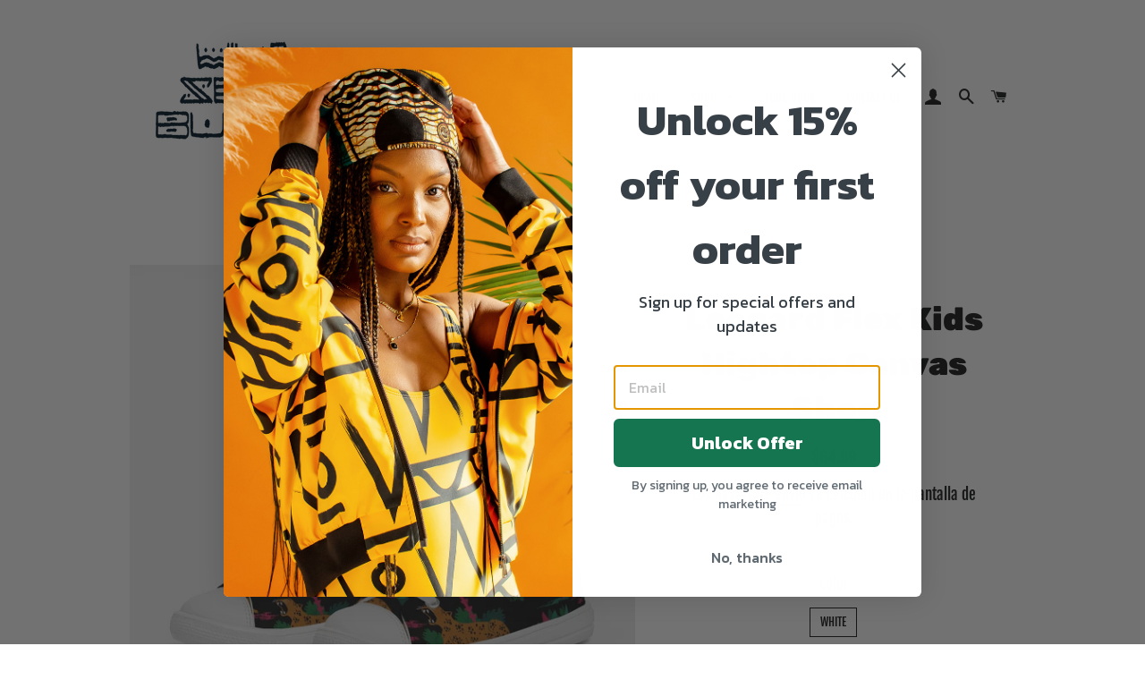

--- FILE ---
content_type: text/html; charset=utf-8
request_url: https://shopwildseed.com/es/products/leopard-flex-kids-hightop-canvas-shoe
body_size: 89331
content:
<!doctype html>
<html class="no-js" lang="es">
<head>

  <!-- Basic page needs ================================================== -->
  <meta charset="utf-8">
  <meta http-equiv="X-UA-Compatible" content="IE=edge,chrome=1">

  
    <link rel="shortcut icon" href="//shopwildseed.com/cdn/shop/files/WSB_stack_TM_32x32.png?v=1732059621" type="image/png" />
  

  <!-- Title and description ================================================== -->
  <title>
  Leopard Flex Kids Hightop Canvas Shoe &ndash; Wild Seed Butik
  </title>

  
  <meta name="description" content="About The Art Leopard Flex Product Details Show off your coolest designs on our Kids Hightop Canvas shoes. With a faux leather top cap and breathable lining, your child will have a comfortable fit and stylish look wherever they go. Breathable lining, soft insole Faux leather toe cap Lace-up front Padded collar, tongue ">
  
<mageplaza_instafeed class="_mpLoading" data-feed-id="mp_QT732254643"></mageplaza_instafeed>
  <!-- Helpers ================================================== -->
  <!-- /snippets/social-meta-tags.liquid -->




<meta property="og:site_name" content="Wild Seed Butik">
<meta property="og:url" content="https://shopwildseed.com/es/products/leopard-flex-kids-hightop-canvas-shoe">
<meta property="og:title" content="Leopard Flex Kids Hightop Canvas Shoe">
<meta property="og:type" content="product">
<meta property="og:description" content="About The Art Leopard Flex Product Details Show off your coolest designs on our Kids Hightop Canvas shoes. With a faux leather top cap and breathable lining, your child will have a comfortable fit and stylish look wherever they go. Breathable lining, soft insole Faux leather toe cap Lace-up front Padded collar, tongue ">

  <meta property="og:price:amount" content="64.99">
  <meta property="og:price:currency" content="USD">

<meta property="og:image" content="http://shopwildseed.com/cdn/shop/products/c15f99219226821d41d8b801dc945863_1200x1200.jpg?v=1609992981"><meta property="og:image" content="http://shopwildseed.com/cdn/shop/products/8903f9d0d06995a5a9f32b741ab240fb_1200x1200.jpg?v=1609992981"><meta property="og:image" content="http://shopwildseed.com/cdn/shop/products/a360aeacd4793de56911629c23ac8cb7_1200x1200.jpg?v=1609992981">
<meta property="og:image:secure_url" content="https://shopwildseed.com/cdn/shop/products/c15f99219226821d41d8b801dc945863_1200x1200.jpg?v=1609992981"><meta property="og:image:secure_url" content="https://shopwildseed.com/cdn/shop/products/8903f9d0d06995a5a9f32b741ab240fb_1200x1200.jpg?v=1609992981"><meta property="og:image:secure_url" content="https://shopwildseed.com/cdn/shop/products/a360aeacd4793de56911629c23ac8cb7_1200x1200.jpg?v=1609992981">


<meta name="twitter:card" content="summary_large_image">
<meta name="twitter:title" content="Leopard Flex Kids Hightop Canvas Shoe">
<meta name="twitter:description" content="About The Art Leopard Flex Product Details Show off your coolest designs on our Kids Hightop Canvas shoes. With a faux leather top cap and breathable lining, your child will have a comfortable fit and stylish look wherever they go. Breathable lining, soft insole Faux leather toe cap Lace-up front Padded collar, tongue ">

  <link rel="canonical" href="https://shopwildseed.com/es/products/leopard-flex-kids-hightop-canvas-shoe">
  <meta name="viewport" content="width=device-width,initial-scale=1,shrink-to-fit=no">
  <meta name="theme-color" content="#1f2021">

  <!-- CSS ================================================== -->
  <link href="//shopwildseed.com/cdn/shop/t/4/assets/timber.scss.css?v=1775797088088654431759332318" rel="stylesheet" type="text/css" media="all" />
  <link href="//shopwildseed.com/cdn/shop/t/4/assets/theme.scss.css?v=107686503574258327341759332317" rel="stylesheet" type="text/css" media="all" />

  <!-- Sections ================================================== -->
  <script>
    window.theme = window.theme || {};
    theme.strings = {
      zoomClose: "Cerrar (esc)",
      zoomPrev: "Anterior (tecla de flecha izquierda)",
      zoomNext: "Siguiente (tecla de flecha derecha)",
      moneyFormat: "${{amount}}",
      addressError: "No se puede encontrar esa dirección",
      addressNoResults: "No results for that address",
      addressQueryLimit: "Se ha excedido el límite de uso de la API de Google . Considere la posibilidad de actualizar a un \u003ca href=\"https:\/\/developers.google.com\/maps\/premium\/usage-limits\"\u003ePlan Premium\u003c\/a\u003e.",
      authError: "Hubo un problema de autenticación con su cuenta de Google Maps.",
      cartEmpty: "Su carrito actualmente está vacío.",
      cartCookie: "Habilite las cookies para usar el carrito de compras",
      cartSavings: "Está ahorrando [savings]",
      productSlideLabel: "Diapositiva [slide_number] de [slide_max]."
    };
    theme.settings = {
      cartType: "drawer",
      gridType: null
    };
  </script>

  <script src="//shopwildseed.com/cdn/shop/t/4/assets/jquery-2.2.3.min.js?v=58211863146907186831631574074" type="text/javascript"></script>

  <script src="//shopwildseed.com/cdn/shop/t/4/assets/lazysizes.min.js?v=155223123402716617051631574075" async="async"></script>

  <script src="//shopwildseed.com/cdn/shop/t/4/assets/theme.js?v=26671556834515932041631574086" defer="defer"></script>

  <!-- Header hook for plugins ================================================== -->
  <script>window.performance && window.performance.mark && window.performance.mark('shopify.content_for_header.start');</script><meta name="facebook-domain-verification" content="8ugpthy7rf240gjcp3njpvgfod8m91">
<meta name="facebook-domain-verification" content="n7gk5dohah3ci8w487iyyyflov68ix">
<meta name="google-site-verification" content="JLyb-mdQtmXzwEt-oJNYexM4TGHPkHjnmPGSllSvm4M">
<meta id="shopify-digital-wallet" name="shopify-digital-wallet" content="/50719588530/digital_wallets/dialog">
<meta name="shopify-checkout-api-token" content="46ef6a6785dc605c357b44adc9631bb5">
<meta id="in-context-paypal-metadata" data-shop-id="50719588530" data-venmo-supported="false" data-environment="production" data-locale="es_ES" data-paypal-v4="true" data-currency="USD">
<link rel="alternate" hreflang="x-default" href="https://shopwildseed.com/products/leopard-flex-kids-hightop-canvas-shoe">
<link rel="alternate" hreflang="en" href="https://shopwildseed.com/products/leopard-flex-kids-hightop-canvas-shoe">
<link rel="alternate" hreflang="es" href="https://shopwildseed.com/es/products/leopard-flex-kids-hightop-canvas-shoe">
<link rel="alternate" hreflang="fr" href="https://shopwildseed.com/fr/products/leopard-flex-kids-hightop-canvas-shoe">
<link rel="alternate" hreflang="de" href="https://shopwildseed.com/de/products/leopard-flex-kids-hightop-canvas-shoe">
<link rel="alternate" type="application/json+oembed" href="https://shopwildseed.com/es/products/leopard-flex-kids-hightop-canvas-shoe.oembed">
<script async="async" src="/checkouts/internal/preloads.js?locale=es-US"></script>
<link rel="preconnect" href="https://shop.app" crossorigin="anonymous">
<script async="async" src="https://shop.app/checkouts/internal/preloads.js?locale=es-US&shop_id=50719588530" crossorigin="anonymous"></script>
<script id="apple-pay-shop-capabilities" type="application/json">{"shopId":50719588530,"countryCode":"US","currencyCode":"USD","merchantCapabilities":["supports3DS"],"merchantId":"gid:\/\/shopify\/Shop\/50719588530","merchantName":"Wild Seed Butik","requiredBillingContactFields":["postalAddress","email","phone"],"requiredShippingContactFields":["postalAddress","email","phone"],"shippingType":"shipping","supportedNetworks":["visa","masterCard","amex","discover","elo","jcb"],"total":{"type":"pending","label":"Wild Seed Butik","amount":"1.00"},"shopifyPaymentsEnabled":true,"supportsSubscriptions":true}</script>
<script id="shopify-features" type="application/json">{"accessToken":"46ef6a6785dc605c357b44adc9631bb5","betas":["rich-media-storefront-analytics"],"domain":"shopwildseed.com","predictiveSearch":true,"shopId":50719588530,"locale":"es"}</script>
<script>var Shopify = Shopify || {};
Shopify.shop = "wildseed-boutique.myshopify.com";
Shopify.locale = "es";
Shopify.currency = {"active":"USD","rate":"1.0"};
Shopify.country = "US";
Shopify.theme = {"name":"Copy of Brooklyn w\/ShopPay with Installments me...","id":126850302130,"schema_name":"Brooklyn","schema_version":"17.0.5","theme_store_id":730,"role":"main"};
Shopify.theme.handle = "null";
Shopify.theme.style = {"id":null,"handle":null};
Shopify.cdnHost = "shopwildseed.com/cdn";
Shopify.routes = Shopify.routes || {};
Shopify.routes.root = "/es/";</script>
<script type="module">!function(o){(o.Shopify=o.Shopify||{}).modules=!0}(window);</script>
<script>!function(o){function n(){var o=[];function n(){o.push(Array.prototype.slice.apply(arguments))}return n.q=o,n}var t=o.Shopify=o.Shopify||{};t.loadFeatures=n(),t.autoloadFeatures=n()}(window);</script>
<script>
  window.ShopifyPay = window.ShopifyPay || {};
  window.ShopifyPay.apiHost = "shop.app\/pay";
  window.ShopifyPay.redirectState = null;
</script>
<script id="shop-js-analytics" type="application/json">{"pageType":"product"}</script>
<script defer="defer" async type="module" src="//shopwildseed.com/cdn/shopifycloud/shop-js/modules/v2/client.init-shop-cart-sync_-aut3ZVe.es.esm.js"></script>
<script defer="defer" async type="module" src="//shopwildseed.com/cdn/shopifycloud/shop-js/modules/v2/chunk.common_jR-HGkUL.esm.js"></script>
<script type="module">
  await import("//shopwildseed.com/cdn/shopifycloud/shop-js/modules/v2/client.init-shop-cart-sync_-aut3ZVe.es.esm.js");
await import("//shopwildseed.com/cdn/shopifycloud/shop-js/modules/v2/chunk.common_jR-HGkUL.esm.js");

  window.Shopify.SignInWithShop?.initShopCartSync?.({"fedCMEnabled":true,"windoidEnabled":true});

</script>
<script>
  window.Shopify = window.Shopify || {};
  if (!window.Shopify.featureAssets) window.Shopify.featureAssets = {};
  window.Shopify.featureAssets['shop-js'] = {"shop-cart-sync":["modules/v2/client.shop-cart-sync_BAYdngfT.es.esm.js","modules/v2/chunk.common_jR-HGkUL.esm.js"],"init-fed-cm":["modules/v2/client.init-fed-cm_C1KIrACA.es.esm.js","modules/v2/chunk.common_jR-HGkUL.esm.js"],"shop-button":["modules/v2/client.shop-button_nPJqyawu.es.esm.js","modules/v2/chunk.common_jR-HGkUL.esm.js"],"init-windoid":["modules/v2/client.init-windoid_BBN3UDv3.es.esm.js","modules/v2/chunk.common_jR-HGkUL.esm.js"],"shop-cash-offers":["modules/v2/client.shop-cash-offers_DHr6BHOX.es.esm.js","modules/v2/chunk.common_jR-HGkUL.esm.js","modules/v2/chunk.modal_K_-4b6jm.esm.js"],"shop-toast-manager":["modules/v2/client.shop-toast-manager_DsmMrndK.es.esm.js","modules/v2/chunk.common_jR-HGkUL.esm.js"],"init-shop-email-lookup-coordinator":["modules/v2/client.init-shop-email-lookup-coordinator_CqHiorcR.es.esm.js","modules/v2/chunk.common_jR-HGkUL.esm.js"],"pay-button":["modules/v2/client.pay-button_CyYMAtLe.es.esm.js","modules/v2/chunk.common_jR-HGkUL.esm.js"],"avatar":["modules/v2/client.avatar_BTnouDA3.es.esm.js"],"init-shop-cart-sync":["modules/v2/client.init-shop-cart-sync_-aut3ZVe.es.esm.js","modules/v2/chunk.common_jR-HGkUL.esm.js"],"shop-login-button":["modules/v2/client.shop-login-button_CkV-3QmP.es.esm.js","modules/v2/chunk.common_jR-HGkUL.esm.js","modules/v2/chunk.modal_K_-4b6jm.esm.js"],"init-customer-accounts-sign-up":["modules/v2/client.init-customer-accounts-sign-up_OVpxiKuf.es.esm.js","modules/v2/client.shop-login-button_CkV-3QmP.es.esm.js","modules/v2/chunk.common_jR-HGkUL.esm.js","modules/v2/chunk.modal_K_-4b6jm.esm.js"],"init-shop-for-new-customer-accounts":["modules/v2/client.init-shop-for-new-customer-accounts_B3-6tUHj.es.esm.js","modules/v2/client.shop-login-button_CkV-3QmP.es.esm.js","modules/v2/chunk.common_jR-HGkUL.esm.js","modules/v2/chunk.modal_K_-4b6jm.esm.js"],"init-customer-accounts":["modules/v2/client.init-customer-accounts_DAvreLqn.es.esm.js","modules/v2/client.shop-login-button_CkV-3QmP.es.esm.js","modules/v2/chunk.common_jR-HGkUL.esm.js","modules/v2/chunk.modal_K_-4b6jm.esm.js"],"shop-follow-button":["modules/v2/client.shop-follow-button_D-yP9CCa.es.esm.js","modules/v2/chunk.common_jR-HGkUL.esm.js","modules/v2/chunk.modal_K_-4b6jm.esm.js"],"lead-capture":["modules/v2/client.lead-capture_cgi9rykO.es.esm.js","modules/v2/chunk.common_jR-HGkUL.esm.js","modules/v2/chunk.modal_K_-4b6jm.esm.js"],"checkout-modal":["modules/v2/client.checkout-modal_CNOx8cMi.es.esm.js","modules/v2/chunk.common_jR-HGkUL.esm.js","modules/v2/chunk.modal_K_-4b6jm.esm.js"],"shop-login":["modules/v2/client.shop-login_B0Pz78O1.es.esm.js","modules/v2/chunk.common_jR-HGkUL.esm.js","modules/v2/chunk.modal_K_-4b6jm.esm.js"],"payment-terms":["modules/v2/client.payment-terms_DHTqhmPP.es.esm.js","modules/v2/chunk.common_jR-HGkUL.esm.js","modules/v2/chunk.modal_K_-4b6jm.esm.js"]};
</script>
<script>(function() {
  var isLoaded = false;
  function asyncLoad() {
    if (isLoaded) return;
    isLoaded = true;
    var urls = ["https:\/\/hoplix.com\/script\/app-javascript.js?shop=wildseed-boutique.myshopify.com","https:\/\/static.klaviyo.com\/onsite\/js\/klaviyo.js?company_id=RTWkUD\u0026shop=wildseed-boutique.myshopify.com","https:\/\/static.klaviyo.com\/onsite\/js\/klaviyo.js?company_id=RTWkUD\u0026shop=wildseed-boutique.myshopify.com","\/\/cdn.shopify.com\/proxy\/cae8c71dad9a9e2f0b2e11a0cb6af8d00ea8f094668091a908656223df149cee\/static.cdn.printful.com\/static\/js\/external\/shopify-product-customizer.js?v=0.28\u0026shop=wildseed-boutique.myshopify.com\u0026sp-cache-control=cHVibGljLCBtYXgtYWdlPTkwMA","https:\/\/public-assets.novatomato.com\/Production\/scripts\/shopify\/insert.js?shop=wildseed-boutique.myshopify.com","https:\/\/storage.nfcube.com\/instafeed-aa2e7576095636bce637ed5af696bc14.js?shop=wildseed-boutique.myshopify.com"];
    for (var i = 0; i < urls.length; i++) {
      var s = document.createElement('script');
      s.type = 'text/javascript';
      s.async = true;
      s.src = urls[i];
      var x = document.getElementsByTagName('script')[0];
      x.parentNode.insertBefore(s, x);
    }
  };
  if(window.attachEvent) {
    window.attachEvent('onload', asyncLoad);
  } else {
    window.addEventListener('load', asyncLoad, false);
  }
})();</script>
<script id="__st">var __st={"a":50719588530,"offset":-18000,"reqid":"082b18b5-11e8-4280-a5ed-e4af36e329e1-1768997905","pageurl":"shopwildseed.com\/es\/products\/leopard-flex-kids-hightop-canvas-shoe","u":"f6826369e97b","p":"product","rtyp":"product","rid":6167848026290};</script>
<script>window.ShopifyPaypalV4VisibilityTracking = true;</script>
<script id="captcha-bootstrap">!function(){'use strict';const t='contact',e='account',n='new_comment',o=[[t,t],['blogs',n],['comments',n],[t,'customer']],c=[[e,'customer_login'],[e,'guest_login'],[e,'recover_customer_password'],[e,'create_customer']],r=t=>t.map((([t,e])=>`form[action*='/${t}']:not([data-nocaptcha='true']) input[name='form_type'][value='${e}']`)).join(','),a=t=>()=>t?[...document.querySelectorAll(t)].map((t=>t.form)):[];function s(){const t=[...o],e=r(t);return a(e)}const i='password',u='form_key',d=['recaptcha-v3-token','g-recaptcha-response','h-captcha-response',i],f=()=>{try{return window.sessionStorage}catch{return}},m='__shopify_v',_=t=>t.elements[u];function p(t,e,n=!1){try{const o=window.sessionStorage,c=JSON.parse(o.getItem(e)),{data:r}=function(t){const{data:e,action:n}=t;return t[m]||n?{data:e,action:n}:{data:t,action:n}}(c);for(const[e,n]of Object.entries(r))t.elements[e]&&(t.elements[e].value=n);n&&o.removeItem(e)}catch(o){console.error('form repopulation failed',{error:o})}}const l='form_type',E='cptcha';function T(t){t.dataset[E]=!0}const w=window,h=w.document,L='Shopify',v='ce_forms',y='captcha';let A=!1;((t,e)=>{const n=(g='f06e6c50-85a8-45c8-87d0-21a2b65856fe',I='https://cdn.shopify.com/shopifycloud/storefront-forms-hcaptcha/ce_storefront_forms_captcha_hcaptcha.v1.5.2.iife.js',D={infoText:'Protegido por hCaptcha',privacyText:'Privacidad',termsText:'Términos'},(t,e,n)=>{const o=w[L][v],c=o.bindForm;if(c)return c(t,g,e,D).then(n);var r;o.q.push([[t,g,e,D],n]),r=I,A||(h.body.append(Object.assign(h.createElement('script'),{id:'captcha-provider',async:!0,src:r})),A=!0)});var g,I,D;w[L]=w[L]||{},w[L][v]=w[L][v]||{},w[L][v].q=[],w[L][y]=w[L][y]||{},w[L][y].protect=function(t,e){n(t,void 0,e),T(t)},Object.freeze(w[L][y]),function(t,e,n,w,h,L){const[v,y,A,g]=function(t,e,n){const i=e?o:[],u=t?c:[],d=[...i,...u],f=r(d),m=r(i),_=r(d.filter((([t,e])=>n.includes(e))));return[a(f),a(m),a(_),s()]}(w,h,L),I=t=>{const e=t.target;return e instanceof HTMLFormElement?e:e&&e.form},D=t=>v().includes(t);t.addEventListener('submit',(t=>{const e=I(t);if(!e)return;const n=D(e)&&!e.dataset.hcaptchaBound&&!e.dataset.recaptchaBound,o=_(e),c=g().includes(e)&&(!o||!o.value);(n||c)&&t.preventDefault(),c&&!n&&(function(t){try{if(!f())return;!function(t){const e=f();if(!e)return;const n=_(t);if(!n)return;const o=n.value;o&&e.removeItem(o)}(t);const e=Array.from(Array(32),(()=>Math.random().toString(36)[2])).join('');!function(t,e){_(t)||t.append(Object.assign(document.createElement('input'),{type:'hidden',name:u})),t.elements[u].value=e}(t,e),function(t,e){const n=f();if(!n)return;const o=[...t.querySelectorAll(`input[type='${i}']`)].map((({name:t})=>t)),c=[...d,...o],r={};for(const[a,s]of new FormData(t).entries())c.includes(a)||(r[a]=s);n.setItem(e,JSON.stringify({[m]:1,action:t.action,data:r}))}(t,e)}catch(e){console.error('failed to persist form',e)}}(e),e.submit())}));const S=(t,e)=>{t&&!t.dataset[E]&&(n(t,e.some((e=>e===t))),T(t))};for(const o of['focusin','change'])t.addEventListener(o,(t=>{const e=I(t);D(e)&&S(e,y())}));const B=e.get('form_key'),M=e.get(l),P=B&&M;t.addEventListener('DOMContentLoaded',(()=>{const t=y();if(P)for(const e of t)e.elements[l].value===M&&p(e,B);[...new Set([...A(),...v().filter((t=>'true'===t.dataset.shopifyCaptcha))])].forEach((e=>S(e,t)))}))}(h,new URLSearchParams(w.location.search),n,t,e,['guest_login'])})(!0,!0)}();</script>
<script integrity="sha256-4kQ18oKyAcykRKYeNunJcIwy7WH5gtpwJnB7kiuLZ1E=" data-source-attribution="shopify.loadfeatures" defer="defer" src="//shopwildseed.com/cdn/shopifycloud/storefront/assets/storefront/load_feature-a0a9edcb.js" crossorigin="anonymous"></script>
<script crossorigin="anonymous" defer="defer" src="//shopwildseed.com/cdn/shopifycloud/storefront/assets/shopify_pay/storefront-65b4c6d7.js?v=20250812"></script>
<script data-source-attribution="shopify.dynamic_checkout.dynamic.init">var Shopify=Shopify||{};Shopify.PaymentButton=Shopify.PaymentButton||{isStorefrontPortableWallets:!0,init:function(){window.Shopify.PaymentButton.init=function(){};var t=document.createElement("script");t.src="https://shopwildseed.com/cdn/shopifycloud/portable-wallets/latest/portable-wallets.es.js",t.type="module",document.head.appendChild(t)}};
</script>
<script data-source-attribution="shopify.dynamic_checkout.buyer_consent">
  function portableWalletsHideBuyerConsent(e){var t=document.getElementById("shopify-buyer-consent"),n=document.getElementById("shopify-subscription-policy-button");t&&n&&(t.classList.add("hidden"),t.setAttribute("aria-hidden","true"),n.removeEventListener("click",e))}function portableWalletsShowBuyerConsent(e){var t=document.getElementById("shopify-buyer-consent"),n=document.getElementById("shopify-subscription-policy-button");t&&n&&(t.classList.remove("hidden"),t.removeAttribute("aria-hidden"),n.addEventListener("click",e))}window.Shopify?.PaymentButton&&(window.Shopify.PaymentButton.hideBuyerConsent=portableWalletsHideBuyerConsent,window.Shopify.PaymentButton.showBuyerConsent=portableWalletsShowBuyerConsent);
</script>
<script>
  function portableWalletsCleanup(e){e&&e.src&&console.error("Failed to load portable wallets script "+e.src);var t=document.querySelectorAll("shopify-accelerated-checkout .shopify-payment-button__skeleton, shopify-accelerated-checkout-cart .wallet-cart-button__skeleton"),e=document.getElementById("shopify-buyer-consent");for(let e=0;e<t.length;e++)t[e].remove();e&&e.remove()}function portableWalletsNotLoadedAsModule(e){e instanceof ErrorEvent&&"string"==typeof e.message&&e.message.includes("import.meta")&&"string"==typeof e.filename&&e.filename.includes("portable-wallets")&&(window.removeEventListener("error",portableWalletsNotLoadedAsModule),window.Shopify.PaymentButton.failedToLoad=e,"loading"===document.readyState?document.addEventListener("DOMContentLoaded",window.Shopify.PaymentButton.init):window.Shopify.PaymentButton.init())}window.addEventListener("error",portableWalletsNotLoadedAsModule);
</script>

<script type="module" src="https://shopwildseed.com/cdn/shopifycloud/portable-wallets/latest/portable-wallets.es.js" onError="portableWalletsCleanup(this)" crossorigin="anonymous"></script>
<script nomodule>
  document.addEventListener("DOMContentLoaded", portableWalletsCleanup);
</script>

<link id="shopify-accelerated-checkout-styles" rel="stylesheet" media="screen" href="https://shopwildseed.com/cdn/shopifycloud/portable-wallets/latest/accelerated-checkout-backwards-compat.css" crossorigin="anonymous">
<style id="shopify-accelerated-checkout-cart">
        #shopify-buyer-consent {
  margin-top: 1em;
  display: inline-block;
  width: 100%;
}

#shopify-buyer-consent.hidden {
  display: none;
}

#shopify-subscription-policy-button {
  background: none;
  border: none;
  padding: 0;
  text-decoration: underline;
  font-size: inherit;
  cursor: pointer;
}

#shopify-subscription-policy-button::before {
  box-shadow: none;
}

      </style>

<script>window.performance && window.performance.mark && window.performance.mark('shopify.content_for_header.end');</script>

  <script src="//shopwildseed.com/cdn/shop/t/4/assets/modernizr.min.js?v=21391054748206432451631574075" type="text/javascript"></script>

  
  






<script>
  function KDStrikeoutSubtotal(subtotalSelector){
    var subTotalHtml = `$0.00`.replace('"', '\"');
    var newTotalHtml = `$-0.10`.replace('"', '\"');
    document.querySelector(subtotalSelector).innerHTML = "<del class='af_del_overwrite'>"+ subTotalHtml + "</del> " + newTotalHtml;
  }
</script>
<script>(() => {const installerKey = 'docapp-discount-auto-install'; const urlParams = new URLSearchParams(window.location.search); if (urlParams.get(installerKey)) {window.sessionStorage.setItem(installerKey, JSON.stringify({integrationId: urlParams.get('docapp-integration-id'), divClass: urlParams.get('docapp-install-class'), check: urlParams.get('docapp-check')}));}})();</script>

<script>(() => {const previewKey = 'docapp-discount-test'; const urlParams = new URLSearchParams(window.location.search); if (urlParams.get(previewKey)) {window.sessionStorage.setItem(previewKey, JSON.stringify({active: true, integrationId: urlParams.get('docapp-discount-inst-test')}));}})();</script>
<!-- BEGIN app block: shopify://apps/xo-gallery/blocks/xo-gallery-seo/e61dfbaa-1a75-4e4e-bffc-324f17325251 --><!-- XO Gallery SEO -->

<!-- End: XO Gallery SEO -->


<!-- END app block --><!-- BEGIN app block: shopify://apps/klaviyo-email-marketing-sms/blocks/klaviyo-onsite-embed/2632fe16-c075-4321-a88b-50b567f42507 -->















  <script>
    window.klaviyoReviewsProductDesignMode = false
  </script>







<!-- END app block --><!-- BEGIN app block: shopify://apps/mp-instagram-feed/blocks/app_embed/2e85b90f-5da9-4654-967e-051f1942340c --><!-- BEGIN app snippet: preloads -->
<link href="https://cdn.shopify.com/extensions/019be01f-1649-7e39-b2a1-fa20b5e217dd/mp-instagram-feed-272/assets/mp-instagram-feed.min.js" as="script" rel="preload">
<link href="https://cdn.shopify.com/extensions/019be01f-1649-7e39-b2a1-fa20b5e217dd/mp-instagram-feed-272/assets/mp-instagram-feed-474.bundle.js" as="script" rel="preload">
<link href="https://cdn.shopify.com/extensions/019be01f-1649-7e39-b2a1-fa20b5e217dd/mp-instagram-feed-272/assets/mp-instagram-feed-947.bundle.js" as="script" rel="preload"><!-- END app snippet --><!-- BEGIN app snippet: init -->

<script type="application/json" data-cfasync='false' class='mpInstagram-script'>
{
  "data": {"shopId":"RZNju1CY95DTvCFirFgJ","feedList":[{"id":"mp_er732255741","name":"Feed_0103","status":true,"header":"Follow us on Instagram","headerSize":18,"headerFont":700,"headerColor":"#000000","showHeader":true,"headerMobile":"Follow us on Instagram","headerSizeMobile":18,"headerFontMobile":700,"headerColorMobile":"#000000","showHeaderMobile":true,"description":"Trending products","descriptionSize":16,"descriptionFont":400,"descriptionColor":"#000000","showDescription":false,"descriptionMobile":"Trending products","descriptionSizeMobile":16,"descriptionFontMobile":400,"descriptionColorMobile":"#000000","showDescriptionMobile":false,"layout":"slider-view","layoutMobile":"slider-view","numOfPost":50,"onPostClick":1,"numOfColumn":3,"numOfRow":2,"postSpacing":2,"numOfPostMobile":50,"onPostClickMobile":1,"numOfColumnMobile":3,"numOfRowMobile":2,"postSpacingMobile":2,"showMoreButton":true,"buttonText":"Load more","textColor":"#FFFFFF","backgroundColor":"#01007F","borderRadius":4,"buttonTextMobile":"Load more","textColorMobile":"#FFFFFF","backgroundColorMobile":"#01007F","borderRadiusMobile":4,"mediaIds":[{"id":"18238656298170850","isHide":false,"isPinned":false},{"id":"17861512298960182","isHide":false,"isPinned":false},{"id":"18009693259842721","isHide":false,"isPinned":false},{"id":"18197766955252032","isHide":false,"isPinned":false},{"id":"18013415980688920","isHide":false,"isPinned":false},{"id":"17984856362039818","isHide":false,"isPinned":false},{"id":"18374056996054411","isHide":false,"isPinned":false},{"id":"17895996053766704","isHide":false,"isPinned":false},{"id":"17866267796949214","isHide":false,"isPinned":false},{"id":"17902203134731083","isHide":false,"isPinned":false},{"id":"18184958131274202","isHide":false,"isPinned":false},{"id":"18232398727203475","isHide":false,"isPinned":false},{"id":"18250181110158467","isHide":false,"isPinned":false},{"id":"17924310005564761","isHide":false,"isPinned":false},{"id":"17935656461568932","isHide":false,"isPinned":false},{"id":"17863865894835974","isHide":false,"isPinned":false},{"id":"17945504090295647","isHide":false,"isPinned":false},{"id":"18045779938387905","isHide":false,"isPinned":false},{"id":"18155454748273497","isHide":false,"isPinned":false},{"id":"18060694930359019","isHide":false,"isPinned":false},{"id":"17850575225871583","isHide":false,"isPinned":false},{"id":"18040757536386123","isHide":false,"isPinned":false},{"id":"17917187162520523","isHide":false,"isPinned":false},{"id":"17985827743627778","isHide":false,"isPinned":false},{"id":"17956484278982546","isHide":false,"isPinned":false},{"id":"17966246653925299","isHide":false,"isPinned":false},{"id":"17992812580516752","isHide":false,"isPinned":false},{"id":"17978740441709405","isHide":false,"isPinned":false},{"id":"18259635937101714","isHide":false,"isPinned":false},{"id":"17969565523852589","isHide":false,"isPinned":false},{"id":"17922765194556283","isHide":false,"isPinned":false},{"id":"18053969161351930","isHide":false,"isPinned":false},{"id":"17873682377759743","isHide":false,"isPinned":false},{"id":"17973387760754551","isHide":false,"isPinned":false},{"id":"17968109956850498","isHide":false,"isPinned":false},{"id":"18258408775108525","isHide":false,"isPinned":false},{"id":"18032381650389315","isHide":false,"isPinned":false},{"id":"18164040910300325","isHide":false,"isPinned":false},{"id":"17954024560914703","isHide":false,"isPinned":false},{"id":"18150614080262018","isHide":false,"isPinned":false},{"id":"17989749118545126","isHide":false,"isPinned":false},{"id":"18229557121126806","isHide":false,"isPinned":false},{"id":"17894416166674068","isHide":false,"isPinned":false},{"id":"18018116923423154","isHide":false,"isPinned":false},{"id":"17956413928956412","isHide":false,"isPinned":false},{"id":"18226630300178949","isHide":false,"isPinned":false},{"id":"17865681644767851","isHide":false,"isPinned":false},{"id":"17946854702001827","isHide":false,"isPinned":false},{"id":"17848552436811997","isHide":false,"isPinned":false},{"id":"17916800291480524","isHide":false,"isPinned":false},{"id":"17970476002728619","isHide":false,"isPinned":false},{"id":"17918687108424981","isHide":false,"isPinned":false},{"id":"17949751340039665","isHide":false,"isPinned":false},{"id":"17956754044811316","isHide":false,"isPinned":false},{"id":"17931344447222035","isHide":false,"isPinned":false},{"id":"17987183347520883","isHide":false,"isPinned":false},{"id":"17966486149685734","isHide":false,"isPinned":false},{"id":"17963731639743156","isHide":false,"isPinned":false},{"id":"17985148075522400","isHide":false,"isPinned":false},{"id":"17946517111916027","isHide":false,"isPinned":false},{"id":"17887529081662338","isHide":false,"isPinned":false},{"id":"17932758299128741","isHide":false,"isPinned":false},{"id":"18137102938274276","isHide":false,"isPinned":false},{"id":"17945140499054237","isHide":false,"isPinned":false},{"id":"18011628874413079","isHide":false,"isPinned":false},{"id":"18062535574308459","isHide":false,"isPinned":false},{"id":"18218689930123452","isHide":false,"isPinned":false},{"id":"17961843427732291","isHide":false,"isPinned":false},{"id":"18240997537098816","isHide":false,"isPinned":false},{"id":"17948432083934387","isHide":false,"isPinned":false},{"id":"18138769264262509","isHide":false,"isPinned":false},{"id":"17944955548957751","isHide":false,"isPinned":false},{"id":"17956141066712441","isHide":false,"isPinned":false},{"id":"18297912685060122","isHide":false,"isPinned":false},{"id":"17939903885073257","isHide":false,"isPinned":false},{"id":"17846337725773332","isHide":false,"isPinned":false},{"id":"18017775616378839","isHide":false,"isPinned":false},{"id":"17993137189459036","isHide":false,"isPinned":false},{"id":"17934362210139933","isHide":false,"isPinned":false},{"id":"17923650197180154","isHide":false,"isPinned":false},{"id":"17925723623329848","isHide":false,"isPinned":false},{"id":"17886322220635188","isHide":false,"isPinned":false},{"id":"18045640093324921","isHide":false,"isPinned":false},{"id":"17972610910546237","isHide":false,"isPinned":false},{"id":"17936650699946939","isHide":false,"isPinned":false},{"id":"17958772555607652","isHide":false,"isPinned":false},{"id":"17919296456215110","isHide":false,"isPinned":false},{"id":"17902472501530501","isHide":false,"isPinned":false},{"id":"18124505656263880","isHide":false,"isPinned":false},{"id":"17932137034791376","isHide":false,"isPinned":false},{"id":"17923411765863568","isHide":false,"isPinned":false},{"id":"17920061482974808","isHide":false,"isPinned":false},{"id":"17910301202137206","isHide":false,"isPinned":false},{"id":"17924422306804343","isHide":false,"isPinned":false},{"id":"17964844090476012","isHide":false,"isPinned":false},{"id":"18196553482138381","isHide":false,"isPinned":false},{"id":"17921614753822659","isHide":false,"isPinned":false},{"id":"18124743475246623","isHide":false,"isPinned":false},{"id":"17849091203571307","isHide":false,"isPinned":false},{"id":"17886372809219327","isHide":false,"isPinned":false}],"shopId":"RZNju1CY95DTvCFirFgJ","customCss":"","spaceBetweenPostAndMedia":8,"spaceBetweenPostAndMediaMobile":8,"topPadding":0,"topPaddingMobile":0,"bottomPadding":0,"bottomPaddingMobile":0,"headingAlign":"center","headingAlignMobile":"center","subHeadingAlign":"center","subHeadingAlignMobile":"center","headingItalic":false,"headingItalicMobile":false,"subHeadingItalic":false,"subHeadingItalicMobile":false,"autoSlide":true,"autoSlideMobile":false,"autoHighlight":false,"timeDuration":4,"timeDurationMobile":4,"timeDurationHighlight":4,"isSyncSettings":false,"isShowLogoIG":false,"isShowContent":false,"overlayTextContent":"See More","overlayTextFontSize":14,"overlayTextFontWeight":400,"overlayTextColor":"#f5f5f5","isShowATC":true,"atcText":"Add to cart","atcTextColor":"#FFFFFF","atcBackgroundColor":"#303030","atcHoverColor":"#1A1A1A","atcBorderRadius":2,"atcTextFontSize":12,"atcTextFontWeight":500,"atcTextMobile":"Add to cart","atcTextColorMobile":"#FFFFFF","atcBackgroundColorMobile":"#303030","atcHoverColorMobile":"#1A1A1A","atcBorderRadiusMobile":2,"atcTextFontSizeMobile":12,"atcTextFontWeightMobile":500,"overlayTextUnderline":false,"videoAutoPlay":0,"videoAutoPlayMobile":0,"createdAt":"2024-11-22T06:09:01.187Z","socialId":"8625478567520405","socialType":"instagram","updatedAt":"2025-07-17T10:00:51.621Z"}],"accounts":[{"id":"NPsUY5WzpuTydbBt5XJK","_id":"NPsUY5WzpuTydbBt5XJK","userId":"17841445245442203","username":"wildseedbutik","accountType":"BUSINESS","socialId":"8625478567520405","shopId":"RZNju1CY95DTvCFirFgJ","status":1,"autoSync":0,"createdAt":"2024-11-22T05:48:19.174Z","isSyncMedia":true,"syncSetup":true,"isValidToken":true,"refreshTokenAt":"2025-06-12T18:06:40.663Z","storiesSync":0,"nextTimeRefreshToken":1756960348,"socialType":"instagram","lastSyncStories":"2025-07-18T04:25:53.943Z","lastTokenError":"Cannot read properties of null (reading 'id')","isSyncError":false,"lastAvatarRefresh":"2025-07-27T13:01:42.530Z","action":"auto refresh media","lastSync":"2025-07-28T07:08:05.225Z","nextTimeSync":1753686485,"displayName":"Wild Seed Butik","mediaCount":128,"name":"@wildseedbutik","nextTimeRefreshMedia":1754787883,"profilePictureUrl":"https:\/\/scontent-sof1-1.cdninstagram.com\/v\/t51.2885-19\/142194128_893599504709508_8048137590057165783_n.jpg?stp=dst-jpg_s206x206_tt6\u0026_nc_cat=101\u0026ccb=1-7\u0026_nc_sid=bf7eb4\u0026efg=eyJ2ZW5jb2RlX3RhZyI6InByb2ZpbGVfcGljLnd3dy42MDAuQzMifQ%3D%3D\u0026_nc_ohc=m6SqK3MCTUEQ7kNvwH-HExb\u0026_nc_oc=AdkHLk956jjzsw1vItTweQOM75WHMhxK0tHsfsqpizyqrOiQjKSj4Tooz1QjoBcQPp0_6qXn0z44wiZy67P0eiM6\u0026_nc_zt=24\u0026_nc_ht=scontent-sof1-1.cdninstagram.com\u0026edm=AP4hL3IEAAAA\u0026oh=00_AfXndjTK1N7iekZCFjLFJwHf-pnhLNqtViJrwJas18_DOg\u0026oe=689D091D","nextTimeRefreshAvatar":1755118349,"followsCount":335,"followersCount":535,"lastAccountRefresh":"2025-08-09T13:01:37.034Z","isUpdating":false,"updatedAt":"2025-08-09T13:01:37.105Z"}],"settings":{"shopId":"RZNju1CY95DTvCFirFgJ","taggedPosts":{"isSyncSettings":false,"generalSettings":{"showPrice":true,"showReviews":false},"layouts":{"mobile":"LAYOUTS_VERTICAL_STYLE_1","desktop":"LAYOUTS_VERTICAL_STYLE_1"},"productInfo":{"desktop":{"bgColor":"#FFFFFF","radCard":4,"radImage":2,"border":{"active":true,"color":"#F0F0F0"},"prodName":{"size":13,"fontWeight":700,"color":"#303030"},"prodPrice":{"size":13,"fontWeight":400,"color":"#303030"}},"mobile":{"bgColor":"#FFFFFF","radCard":4,"radImage":2,"border":{"active":true,"color":"#F0F0F0"},"prodName":{"size":13,"fontWeight":700,"color":"#303030"},"prodPrice":{"size":13,"fontWeight":400,"color":"#303030"}}},"tagLabel":{"active":true,"content":"Featured products","fontWeight":700,"size":13,"color":"#303030"},"cartAction":{"mobile":{"active":true,"content":"Add to cart","fontWeight":500,"borderRad":4,"size":12,"textColor":"#FFFFFF","bgHover":"#1A1A1A","bgDefault":"#303030"},"desktop":{"active":true,"content":"Add to cart","fontWeight":500,"borderRad":4,"size":12,"textColor":"#FFFFFF","bgHover":"#1A1A1A","bgDefault":"#303030"}}},"productPosts":{"status":true,"header":"Follow us on Instagram","headerSize":20,"headerFont":700,"headerColor":"#000000","showHeader":true,"headerMobile":"Follow us on Instagram","headerSizeMobile":18,"headerFontMobile":700,"headerColorMobile":"#000000","showHeaderMobile":true,"description":"Trending products","descriptionSize":16,"descriptionFont":400,"descriptionColor":"#000000","showDescription":false,"descriptionMobile":"Trending products","descriptionSizeMobile":16,"descriptionFontMobile":400,"descriptionColorMobile":"#000000","showDescriptionMobile":false,"layout":"slider-view","layoutMobile":"slider-view","numOfPost":50,"onPostClick":1,"numOfColumn":3,"numOfRow":2,"socialType":"instagram","postSpacing":4,"numOfPostMobile":50,"onPostClickMobile":1,"numOfColumnMobile":3,"numOfRowMobile":2,"postSpacingMobile":2,"showMoreButton":true,"buttonText":"Show more","textColor":"#FFFFFF","backgroundColor":"#01007F","borderRadius":4,"buttonTextMobile":"Show more","textColorMobile":"#FFFFFF","backgroundColorMobile":"#01007F","borderRadiusMobile":4,"mediaIds":[],"spaceBetweenPostAndMedia":24,"spaceBetweenPostAndMediaMobile":8,"topPadding":24,"topPaddingMobile":24,"bottomPadding":24,"bottomPaddingMobile":24,"headingAlign":"center","headingAlignMobile":"center","subHeadingAlign":"center","subHeadingAlignMobile":"center","headingItalic":false,"headingItalicMobile":false,"subHeadingItalic":false,"subHeadingItalicMobile":false,"timeDuration":4,"timeDurationMobile":4,"timeDurationHighlight":4,"isSyncSettings":false,"isShowLogoIG":false,"isShowContent":false,"overlayTextContent":"See More","overlayTextFontSize":14,"overlayTextFontWeight":400,"overlayTextColor":"#F5F5F5","overlayTextUnderline":false,"videoAutoPlay":0,"autoSlide":false,"autoSlideMobile":false,"videoAutoPlayMobile":0,"headingType":"text","headingTypeMobile":"text","headingAccount":{"avatar":true,"name":true,"followBtn":true,"followers":true,"posts":true},"headingAccountMobile":{"avatar":true,"name":true,"followBtn":true,"followers":true,"posts":true},"postBorderRadius":0,"postBorderRadiusMobile":0,"bgColorType":"transparent","bgColorTypeMobile":"transparent","bgColor":"#FFFFFF","bgColorMobile":"#FFFFFF","showCaption":true,"showCaptionMobile":true,"active":false,"id":"productPosts"}},"shopData":{"dateFormat":"{{Month}} {{dd}}, {{yyyy}}","feedConfigs":{},"collectReview":{"isBlockHighlight":true,"isLockAutoSyncDaily":true,"hE":true,"iI":2},"integrations":{},"onObserver":false,"showCardPost":false,"plan":"free","installedAt":"2024-11-22T05:47:52.060Z","shopifyPlan":"basic","removeLog":false},"baseUrl":"instagram.mageplaza.com","codeCraft":{"js":"","css":""}},
  "stories": null,
  "translations": null,
  "media": [
  "[{\"shopId\":\"RZNju1CY95DTvCFirFgJ\",\"socialId\":\"8625478567520405\",\"accountId\":\"E2rWdq561KplurS1QZpT\",\"media\":[{\"caption\":\"We had a fashion show(er) in the rain and it was everything!!! To everyone who showed up, you are beautiful and amazing. No one expected to walk in the rain, however, once it stopped thundering and lightning, everyone was about that life. 🙏🏾❣️🙏🏾 \\n\\nThank you @habeshainc for having @wildseedbutik present at #OrganicFest2025. Being able to present here for and with our community was a beautiful experience. It was the perfect impetus as we reboot! 🫶🏾 #grateful \\n\\nThank you to my sister @organikfrewt and our niece for their all day support at the vending table. You are amazing! ❣️ To all of the models who committed to showing up and staying to see this beautiful experience through, THANK YOU! \\nYour presence and energy were everything!\\n\\nThank you @gail__bean ✨️❣️💥🙌🏾\\n\\nThank you to our HABESHA Works family\/Cohort Cousins!  You all are amazing!!! ❤️ Your support is everything! 🫶🏾🙏🏾\\n\\nThank you to the drummers! 💥‼️💥‼️❣️\\n\\nThe cup is running over with gratitude! 🙏🏾\\n\\nBlessings on blessings! ✨️\\n\\nLike the song says: \\\"...show me to the world.\\\" 👉 Wild Seed to the world!!! Let's goooo! 💥\\n\\n@nathanthaprofit\\n\\n#WildSeedButik \\n#wildseed\\n#fashionshow\\n#melanin \\n#beauty\\n#culture\\n#Atlanta\\n#youhadtobethere\",\"mediaUrl\":\"https:\/\/scontent-sof1-1.cdninstagram.com\/v\/t51.75761-15\/504327722_18073885787508182_522827413543449044_n.webp?stp=dst-jpg_e35_tt6\u0026_nc_cat=101\u0026ccb=1-7\u0026_nc_sid=18de74\u0026_nc_ohc=1m2NNAtjCPIQ7kNvwGadfnH\u0026_nc_oc=AdnAjbO5fLSE4ZSEZjrzl3MCYLkdu_63YVFvdDqwUIKDev4s0qH0opxboJMbQStvqX4rNzLnwtzhHMXOjNY3OaC4\u0026_nc_zt=23\u0026_nc_ht=scontent-sof1-1.cdninstagram.com\u0026edm=ANo9K5cEAAAA\u0026_nc_gid=TeTXRHDQYAmxHE2u3rg6KQ\u0026oh=00_AfWvDX5AGJrYk_-WAsB73qN366XbHBTY-N1TV5JszCh6rA\u0026oe=689F7D57\",\"permalink\":\"https:\/\/www.instagram.com\/p\/DLh4b4psCiJ\/\",\"timestamp\":\"2025-06-30T15:08:07+0000\",\"likeCount\":55,\"commentsCount\":25,\"username\":\"wildseedbutik\",\"mediaCarousel\":[{\"mediaUrl\":\"https:\/\/scontent-sof1-1.cdninstagram.com\/v\/t51.75761-15\/504327722_18073885787508182_522827413543449044_n.webp?stp=dst-jpg_e35_tt6\u0026_nc_cat=101\u0026ccb=1-7\u0026_nc_sid=18de74\u0026_nc_ohc=1m2NNAtjCPIQ7kNvwGadfnH\u0026_nc_oc=AdnAjbO5fLSE4ZSEZjrzl3MCYLkdu_63YVFvdDqwUIKDev4s0qH0opxboJMbQStvqX4rNzLnwtzhHMXOjNY3OaC4\u0026_nc_zt=23\u0026_nc_ht=scontent-sof1-1.cdninstagram.com\u0026edm=ANo9K5cEAAAA\u0026_nc_gid=TeTXRHDQYAmxHE2u3rg6KQ\u0026oh=00_AfWvDX5AGJrYk_-WAsB73qN366XbHBTY-N1TV5JszCh6rA\u0026oe=689F7D57\",\"mediaType\":\"IMAGE\",\"mediaId\":\"18052508258126849\"},{\"mediaUrl\":\"https:\/\/scontent-sof1-1.cdninstagram.com\/v\/t51.75761-15\/509648532_18073885778508182_5858101151363706019_n.webp?stp=dst-jpg_e35_tt6\u0026_nc_cat=102\u0026ccb=1-7\u0026_nc_sid=18de74\u0026_nc_ohc=ek9zyQOsjHYQ7kNvwHrZVOX\u0026_nc_oc=AdlBcwVndCZBZd0kzmKjakBz_lRsyK-wmm8DXO6ETn3woJgQEqK0CHm8q5Nr0Uuexq-EG4iUPQXYW5-hP3r_QfpM\u0026_nc_zt=23\u0026_nc_ht=scontent-sof1-1.cdninstagram.com\u0026edm=ANo9K5cEAAAA\u0026_nc_gid=TeTXRHDQYAmxHE2u3rg6KQ\u0026oh=00_AfU-3QCKZzaNeUXJBVAO9cfYm8S7TpAP1azmkdCIWZkXkQ\u0026oe=689F6C7D\",\"mediaType\":\"IMAGE\",\"mediaId\":\"17869047021395504\"},{\"mediaUrl\":\"https:\/\/scontent-sof1-2.cdninstagram.com\/v\/t51.75761-15\/514915166_18073885796508182_4525214507289054734_n.webp?stp=dst-jpg_e35_tt6\u0026_nc_cat=109\u0026ccb=1-7\u0026_nc_sid=18de74\u0026_nc_ohc=ejPqxJiHjv4Q7kNvwGQHSBQ\u0026_nc_oc=Adn8BvcknJyLE0RUFwlaUwngSJafoizgs5EiOl-Rm3fDpM-htd8BSSRHKaWE4MgkkPgMAZSfPeF-U2YAceQ4RqAo\u0026_nc_zt=23\u0026_nc_ht=scontent-sof1-2.cdninstagram.com\u0026edm=ANo9K5cEAAAA\u0026_nc_gid=TeTXRHDQYAmxHE2u3rg6KQ\u0026oh=00_AfUhuuKmRevp4Gse3_eYc3LbYv_FRVFhNwjdgUEAY___Nw\u0026oe=689F6556\",\"mediaType\":\"IMAGE\",\"mediaId\":\"17870586384391326\"}],\"mediaId\":\"17881301526220707\",\"status\":1,\"mediaType\":\"CAROUSEL_ALBUM\"},{\"caption\":\"📢 MODEL CALL ALERT 📢\\nStep into your power and onto the runway! 🌍✨\\nThe African Heritage Fashion Show is calling YOU to represent the culture at our 21st Annual Organic Fest!\\n\\n🖤 In partnership with @wildseedbutik\\n🔥 This is your moment to shine and celebrate heritage in style!\\n\\n📅 Sign-up ends June 22nd – don’t miss your shot!\\n📲 Scan the flyer or visit link in bio to apply now!\\n\\n#OrganicFest2025 #AfricanHeritageFashionShow #WildSeedButik #ModelCall #BlackExcellence #CultureOnTheRunway #HABESHAInc #repost by @habeshainc\",\"mediaUrl\":\"https:\/\/scontent-sof1-1.cdninstagram.com\/v\/t51.75761-15\/504467030_18071682419508182_6491903164449756918_n.webp?stp=dst-jpg_e35_tt6\u0026_nc_cat=105\u0026ccb=1-7\u0026_nc_sid=18de74\u0026_nc_ohc=jBfLXSp3YhoQ7kNvwHzae49\u0026_nc_oc=AdlycvqFbsxXGKNzWHy9bLx8RM8jknw8s83nyR4G8JVRCwq2CrvHrOkTfg0PPwN7rr4tI0ERikyJBUoFdstgFQeZ\u0026_nc_zt=23\u0026_nc_ht=scontent-sof1-1.cdninstagram.com\u0026edm=ANo9K5cEAAAA\u0026_nc_gid=TeTXRHDQYAmxHE2u3rg6KQ\u0026oh=00_AfVpjgQ8GFbxbeIwskBkhv6dlWgBVfUKNZ_sRFMoLssQcA\u0026oe=689F766D\",\"permalink\":\"https:\/\/www.instagram.com\/p\/DKt-aioOPYU\/\",\"timestamp\":\"2025-06-10T11:19:51+0000\",\"likeCount\":20,\"commentsCount\":2,\"username\":\"wildseedbutik\",\"mediaId\":\"17958812654938881\",\"status\":1,\"mediaType\":\"IMAGE\"},{\"caption\":\"I'm super proud of this @reefreshbyree collab with @wildseedbutik. As a creative, it allows for the juices to keep flowing through the medium of wearable art. These capsule Kafono Robe pieces are completely limited, one of ones and made with abundant love and my appreciation of the process. 🩷🧵🪡\\n\\n🩷 shopwildseed.com\\n\\nI Give Thanks... for all of the support, encouragement and inspiration. ✨️\\n\\nHappy Saturday! \\n\\n#smallbusinesssaturday \\n#shopsmall \\n#shopsmallbusiness \\n#sewistsofinstagram \\n#entrepreneur \\n#outfit \\n#statementpiece\",\"mediaUrl\":\"https:\/\/scontent-sof1-1.cdninstagram.com\/o1\/v\/t2\/f2\/m367\/AQP1SMUlUFHDduLluAINsdn-Lo0aq89gmu1UkFyz9DuryQ7SUdaDtvQHsox1SYjrrzZFI_XF4HaXnjoyymYLYGoByqZBd2HbgOejh88.mp4?_nc_cat=105\u0026_nc_sid=5e9851\u0026_nc_ht=scontent-sof1-1.cdninstagram.com\u0026_nc_ohc=RuDP9ivC_xkQ7kNvwHlzll_\u0026efg=[base64]%3D%3D\u0026ccb=17-1\u0026vs=f10243cfb01e24f4\u0026_nc_vs=[base64]\u0026_nc_gid=TeTXRHDQYAmxHE2u3rg6KQ\u0026edm=ANo9K5cEAAAA\u0026_nc_zt=28\u0026oh=00_AfXqU-Mf-MwmC1FNYUt-LW8TWTcXCebgXx3ODsdZCIIm5g\u0026oe=689F6A0E\",\"permalink\":\"https:\/\/www.instagram.com\/reel\/DDAURzxyRSk\/\",\"thumbnailUrl\":\"https:\/\/scontent-sof1-2.cdninstagram.com\/v\/t51.75761-15\/468806616_18049813193508182_6380480807208036963_n.jpg?stp=dst-jpg_e35_tt6\u0026_nc_cat=111\u0026ccb=1-7\u0026_nc_sid=18de74\u0026_nc_ohc=peiV1vMs8jcQ7kNvwGcU1pd\u0026_nc_oc=Adl5ZQzkay4oGUW_h8gjVuZ2D6opqIwzG26PrTCqrVar7eRIVoxm5WrAZ3b4wTus9Kl4-Mm5drf1T65N9P87FhPF\u0026_nc_zt=23\u0026_nc_ht=scontent-sof1-2.cdninstagram.com\u0026edm=ANo9K5cEAAAA\u0026_nc_gid=TeTXRHDQYAmxHE2u3rg6KQ\u0026oh=00_AfVv4U40bSujp2Rdp6R_dzp-nKqMAmChbGrezXdish6mCw\u0026oe=689F830C\",\"timestamp\":\"2024-11-30T18:23:55+0000\",\"likeCount\":44,\"commentsCount\":0,\"isSharedToFeed\":true,\"username\":\"wildseedbutik\",\"mediaId\":\"18171982282314300\",\"status\":1,\"mediaType\":\"VIDEO\"},{\"caption\":\"Our Wild Seeds are so fly!!! This Tanzania flex with the Afro Pop Yellow cover up turned hijab is definitely a vibe! 💕 We LOVE to see it! ✨\\n.....\\nA trip to one of the most beautiful beaches in the world isn't complete without a full photoshoot. So my homegirl hyped me up and took hella shots. Lol 🙌🏾\\n\\nWe visited a local beach known as Kendwa Rocks, and the water was perfect to pair with my annual tradition of wearing something black owned for my birthday. 🏖️\\n\\nI wasn't able to wear this piece for my actual day...but wearing it at a beach on the continent amongst my Muslim African family makes up for it all. 🩵\\n\\nI rocked a burqini for the first time along with this beautiful yellow cover up turned hijab. The cover up is made by my homegirl @reeswa of @wildseedbutik The glasses are also from her collection. Check her out for some dope and beautiful pieces\/accessories.❤️🩵❤️🩵\\n\\nToday's been perfect! ❤️\\n\\n#wildseedbutik\\n#blackownedbusiness\\n#blackwomanowned\\n#teammuslimah\\n#burqini\\n#earthcandyretreats\\n#happyfriday\\n#Tanzania\\n#Africa\\nReposted from @jaasmeenhamed\",\"mediaUrl\":\"https:\/\/scontent-sof1-2.cdninstagram.com\/v\/t51.29350-15\/381340831_1523584035052171_5017139217090538614_n.webp?stp=dst-jpg_e35_tt6\u0026_nc_cat=109\u0026ccb=1-7\u0026_nc_sid=18de74\u0026_nc_ohc=o2IyUjZlF-cQ7kNvwFHbFTH\u0026_nc_oc=Adnhn3PBhtP46lnW9-KAgmrzA_bLW_YYRGa39spekpgFx4QCba3RuzNQ2MYYyUs-Kc1-em9CyB8KavmFXjQxphBT\u0026_nc_zt=23\u0026_nc_ht=scontent-sof1-2.cdninstagram.com\u0026edm=ANo9K5cEAAAA\u0026_nc_gid=TeTXRHDQYAmxHE2u3rg6KQ\u0026oh=00_AfUwp6y7bFeyhkwrW-Tzwbs_07Nd_AIt_qN5oMQlWaoUrg\u0026oe=689F8AE4\",\"permalink\":\"https:\/\/www.instagram.com\/p\/Cxg9gYxgmeu\/\",\"timestamp\":\"2023-09-23T00:56:56+0000\",\"likeCount\":27,\"commentsCount\":1,\"username\":\"wildseedbutik\",\"mediaCarousel\":[{\"mediaUrl\":\"https:\/\/scontent-sof1-2.cdninstagram.com\/v\/t51.29350-15\/381340831_1523584035052171_5017139217090538614_n.webp?stp=dst-jpg_e35_tt6\u0026_nc_cat=109\u0026ccb=1-7\u0026_nc_sid=18de74\u0026_nc_ohc=o2IyUjZlF-cQ7kNvwFHbFTH\u0026_nc_oc=Adnhn3PBhtP46lnW9-KAgmrzA_bLW_YYRGa39spekpgFx4QCba3RuzNQ2MYYyUs-Kc1-em9CyB8KavmFXjQxphBT\u0026_nc_zt=23\u0026_nc_ht=scontent-sof1-2.cdninstagram.com\u0026edm=ANo9K5cEAAAA\u0026_nc_gid=TeTXRHDQYAmxHE2u3rg6KQ\u0026oh=00_AfUwp6y7bFeyhkwrW-Tzwbs_07Nd_AIt_qN5oMQlWaoUrg\u0026oe=689F8AE4\",\"mediaType\":\"IMAGE\",\"mediaId\":\"17986498742368296\"},{\"mediaUrl\":\"https:\/\/scontent-sof1-2.cdninstagram.com\/v\/t51.29350-15\/380806365_306903888614988_5324418043693557024_n.webp?stp=dst-jpg_e35_tt6\u0026_nc_cat=110\u0026ccb=1-7\u0026_nc_sid=18de74\u0026_nc_ohc=0khszavN6pwQ7kNvwERmuWq\u0026_nc_oc=AdnXpgPycq_n9Kj0kVI9Imo9I6z_06BUFgluiuJElGaIK8em5PDYfXMjErUYpenHchw4hMRYH9c0H667F8TD1uWd\u0026_nc_zt=23\u0026_nc_ht=scontent-sof1-2.cdninstagram.com\u0026edm=ANo9K5cEAAAA\u0026_nc_gid=TeTXRHDQYAmxHE2u3rg6KQ\u0026oh=00_AfXqe9FYDuNxKM2lF7-DtHOh42TrG9tGLxVLQIrTuqASeg\u0026oe=689F95EE\",\"mediaType\":\"IMAGE\",\"mediaId\":\"18006179356974444\"},{\"mediaUrl\":\"https:\/\/scontent-sof1-2.cdninstagram.com\/v\/t51.29350-15\/381638446_999304737859776_389781304642776611_n.webp?stp=dst-jpg_e35_tt6\u0026_nc_cat=103\u0026ccb=1-7\u0026_nc_sid=18de74\u0026_nc_ohc=dRkTiCoBonQQ7kNvwHdUpv9\u0026_nc_oc=AdmGrOOu4uD9ocqa7H0xkI4s31M43jTnii8-9HU46bcoqHgUBKTxbeDcxC4Cms27LM5B6e45Po60pF0T7RjMBwQN\u0026_nc_zt=23\u0026_nc_ht=scontent-sof1-2.cdninstagram.com\u0026edm=ANo9K5cEAAAA\u0026_nc_gid=TeTXRHDQYAmxHE2u3rg6KQ\u0026oh=00_AfVDHvzZCmrENmLiGO8BZERvkzJPwpokzZd0HgWkiLMZDQ\u0026oe=689F8A25\",\"mediaType\":\"IMAGE\",\"mediaId\":\"18297556774186661\"}],\"mediaId\":\"18238656298170850\",\"status\":1,\"mediaType\":\"CAROUSEL_ALBUM\"},{\"caption\":\"A beautiful Wild Seed inquired about purchasing a fanny pack so I made one for her the next day... Shortly afterwards, she inquired about a matching knotted headband, per what she saw on the site (shopwildseed.com). When I tell you, she had me back in my @reefreshbyree bag and I loved every bit of it. She's the only one with this set... The only one with this headband, for sure! After assessing the finished product, I definitely have to make another. It was so fly! These pictures do it no justice.\\n\\n#accessories #aotd #Handcrafted #sewistsofinstagram\",\"mediaUrl\":\"https:\/\/scontent-sof1-1.cdninstagram.com\/v\/t51.29350-15\/368375415_2628090194008098_2591434567347734294_n.webp?stp=dst-jpg_e35_tt6\u0026_nc_cat=102\u0026ccb=1-7\u0026_nc_sid=18de74\u0026_nc_ohc=oSdLpurSo1oQ7kNvwHeVKzs\u0026_nc_oc=AdlhiOUcvgVdUs87HgCEyT40kjlRLAeaUcXuz5zwRvqaLo8TL2mJo1e7c1r5tkN4rjVrvl2IBR0iTMx5_9kcjkkp\u0026_nc_zt=23\u0026_nc_ht=scontent-sof1-1.cdninstagram.com\u0026edm=ANo9K5cEAAAA\u0026_nc_gid=TeTXRHDQYAmxHE2u3rg6KQ\u0026oh=00_AfWovMxQgK174L3ni6ePVioyVb0yw46QCYgH-dUaTSl0Ow\u0026oe=689F7B1D\",\"permalink\":\"https:\/\/www.instagram.com\/p\/CwLzInZgZm3\/\",\"timestamp\":\"2023-08-20T23:10:51+0000\",\"likeCount\":23,\"commentsCount\":2,\"username\":\"wildseedbutik\",\"mediaCarousel\":[{\"mediaUrl\":\"https:\/\/scontent-sof1-1.cdninstagram.com\/v\/t51.29350-15\/368375415_2628090194008098_2591434567347734294_n.webp?stp=dst-jpg_e35_tt6\u0026_nc_cat=102\u0026ccb=1-7\u0026_nc_sid=18de74\u0026_nc_ohc=oSdLpurSo1oQ7kNvwHeVKzs\u0026_nc_oc=AdlhiOUcvgVdUs87HgCEyT40kjlRLAeaUcXuz5zwRvqaLo8TL2mJo1e7c1r5tkN4rjVrvl2IBR0iTMx5_9kcjkkp\u0026_nc_zt=23\u0026_nc_ht=scontent-sof1-1.cdninstagram.com\u0026edm=ANo9K5cEAAAA\u0026_nc_gid=TeTXRHDQYAmxHE2u3rg6KQ\u0026oh=00_AfWovMxQgK174L3ni6ePVioyVb0yw46QCYgH-dUaTSl0Ow\u0026oe=689F7B1D\",\"mediaType\":\"IMAGE\",\"mediaId\":\"18380715196058224\"},{\"mediaUrl\":\"https:\/\/scontent-sof1-2.cdninstagram.com\/v\/t51.29350-15\/368513522_839314194072492_5024435937465955844_n.webp?stp=dst-jpg_e35_tt6\u0026_nc_cat=111\u0026ccb=1-7\u0026_nc_sid=18de74\u0026_nc_ohc=pu1g2d-lFgEQ7kNvwEiiUY9\u0026_nc_oc=Adn7aiFQMfPzRVRX_BFytTmQiCNXIawbd0Esm6prYwK1qUf6PkRPgef-fGwzh_0lr7p9HopTOmtbZaxz6yV8Ml44\u0026_nc_zt=23\u0026_nc_ht=scontent-sof1-2.cdninstagram.com\u0026edm=ANo9K5cEAAAA\u0026_nc_gid=TeTXRHDQYAmxHE2u3rg6KQ\u0026oh=00_AfW8gmUzFyjyPKmMSyG19kh5s0zL3h8FIsY8LcTt-hwlFA\u0026oe=689F876B\",\"mediaType\":\"IMAGE\",\"mediaId\":\"17995805771313061\"}],\"mediaId\":\"17861512298960182\",\"status\":1,\"mediaType\":\"CAROUSEL_ALBUM\"},{\"caption\":\"Greetings!!! This next fanny pack batch is making it's way up to Virginia at Black American Market, located in Potomac Mills Mall! ⚡They should be online within a week... \\n\\nThis video just shows some ways to wear these crossbody fanny packs. 🤗\\n\\nI'll be making a different batch over the weekend... Once finished, they'll be up on our site, as well: shopwildseed.com. Be sure to check out B.A.M. to get yours from their location much sooner. 💯\\n\\n#Handcrafted with love. 💕\",\"mediaUrl\":\"https:\/\/scontent-sof1-1.cdninstagram.com\/o1\/v\/t2\/f2\/m82\/AQNdqwotQSa8w19GvsoIK1a8vLj_7rt9n_nuxEogJecwA_Uh1rMKbeo6SgMd95uRJVG6VHm0sfIAVS7etbJiwW3fxnNd93WqLVnJYLY.mp4?_nc_cat=104\u0026_nc_sid=5e9851\u0026_nc_ht=scontent-sof1-1.cdninstagram.com\u0026_nc_ohc=O6NzdFmWbv4Q7kNvwEUbEp2\u0026efg=[base64]%3D%3D\u0026ccb=17-1\u0026vs=c295c169ef145885\u0026_nc_vs=[base64]\u0026_nc_gid=TeTXRHDQYAmxHE2u3rg6KQ\u0026edm=ANo9K5cEAAAA\u0026_nc_zt=28\u0026oh=00_AfUyseQ_BGQwdPVxr9PqGh0anYCk2NBGRz7KKbvTi8UdCA\u0026oe=689B9C01\",\"permalink\":\"https:\/\/www.instagram.com\/reel\/CwBSRhOgsnk\/\",\"thumbnailUrl\":\"https:\/\/scontent-sof1-1.cdninstagram.com\/v\/t51.71878-15\/502740315_563779283157079_2808144230687573480_n.jpg?stp=dst-jpg_e35_tt6\u0026_nc_cat=105\u0026ccb=1-7\u0026_nc_sid=18de74\u0026_nc_ohc=wYnNCr4ANFAQ7kNvwHDoby9\u0026_nc_oc=AdknwwrQBKbqi0kw9Sg5hh0aPjjG0uelPxsoxasHy86KXeAgnNNJf_hDaoG98FdQJ2jFfuVMmbp4jXR-yKZwJkJO\u0026_nc_zt=23\u0026_nc_ht=scontent-sof1-1.cdninstagram.com\u0026edm=ANo9K5cEAAAA\u0026_nc_gid=TeTXRHDQYAmxHE2u3rg6KQ\u0026oh=00_AfWbIXLAXEsyMVeAWfYl_tSE9MxIo657DEWEGn8vPfhICw\u0026oe=689F7ACB\",\"timestamp\":\"2023-08-16T21:24:28+0000\",\"likeCount\":28,\"commentsCount\":4,\"isSharedToFeed\":true,\"username\":\"wildseedbutik\",\"mediaId\":\"18009693259842721\",\"status\":1,\"mediaType\":\"VIDEO\"},{\"caption\":\"We outchea!!!! \\n\\nGive Thanks to @hermshock + @hbcu.made 💯\\n\\nOfficial Address:\\n\\nThe Interlock\\n1115 Howell Mill Rd. NW\\nAtlanta, Ga 30318\\n\\n11am - 4pm TODAY!!! 7\/15\/23\\n\\n#marketplace #vending #WildSeedButik #swimwear #apparel #rawmelanin #entrepreneurship #entrepreneur #womanownedbusiness  #blackownedbusiness #businessowner #hbculove\",\"mediaUrl\":\"https:\/\/scontent-sof1-1.cdninstagram.com\/o1\/v\/t2\/f2\/m82\/AQMcxEcDsoPdWdrx7wXsTqgGVdaZo2Yg5DqPjef-OORPdP-aYzDRJuqaaqvguhKh8SG60CZzOwEJ-WOeqFZB4iUsc48QjPdi5BqqU4U.mp4?_nc_cat=106\u0026_nc_sid=5e9851\u0026_nc_ht=scontent-sof1-1.cdninstagram.com\u0026_nc_ohc=EY7iXMsSjNwQ7kNvwFVISnV\u0026efg=[base64]%3D\u0026ccb=17-1\u0026vs=9265cbd19759ec57\u0026_nc_vs=[base64]\u0026_nc_gid=TeTXRHDQYAmxHE2u3rg6KQ\u0026edm=ANo9K5cEAAAA\u0026_nc_zt=28\u0026oh=00_AfU6q2B-QkAMRUSZQ9vyIxqnFczaywLoeZXq1wkRb3rqxQ\u0026oe=689B777B\",\"permalink\":\"https:\/\/www.instagram.com\/reel\/CuuWmHRggEu\/\",\"thumbnailUrl\":\"https:\/\/scontent-sof1-2.cdninstagram.com\/v\/t51.71878-15\/497763214_577361901597180_3134403392009943849_n.jpg?stp=dst-jpg_e35_tt6\u0026_nc_cat=111\u0026ccb=1-7\u0026_nc_sid=18de74\u0026_nc_ohc=rzx0djtqoHYQ7kNvwG09bfO\u0026_nc_oc=Admh10cCZ1E94d7GHrTcjvP7XOB08duD6KtzPGTEWT55xNdUR2bOkxKQQ9R3h9TMI3SzLGrW9yQ8eYOkznlQ_ZJG\u0026_nc_zt=23\u0026_nc_ht=scontent-sof1-2.cdninstagram.com\u0026edm=ANo9K5cEAAAA\u0026_nc_gid=TeTXRHDQYAmxHE2u3rg6KQ\u0026oh=00_AfV9m8OwZKWm2d2mHzsPbYZuv2Ne5GRJm-QySmbxBKRYqQ\u0026oe=689F72AA\",\"timestamp\":\"2023-07-15T16:18:18+0000\",\"likeCount\":19,\"commentsCount\":6,\"isSharedToFeed\":true,\"username\":\"wildseedbutik\",\"mediaId\":\"18197766955252032\",\"status\":1,\"mediaType\":\"VIDEO\"},{\"caption\":\"Atlanta, catch us tomorrow at The Interlock!!! We'll be there from 11am - 4pm with your Wild Seed Butik faves! 💥\\n\\nOfficial Address:\\n\\nThe Interlock\\n1115 Howell Mill Rd. NW\\nAtlanta, Ga 30318\\n\\n#Atlanta #AtlantaEvents #WildSeedButik #LoveWildBeFree #marketplace #popup #vendor #entrepreneurship #shoplocal #weekend #saturday #vibes #saturdayvibes\",\"mediaUrl\":\"https:\/\/scontent-sof1-2.cdninstagram.com\/v\/t51.29350-15\/360035937_290165343501526_6064574713721336573_n.webp?stp=dst-jpg_e35_tt6\u0026_nc_cat=103\u0026ccb=1-7\u0026_nc_sid=18de74\u0026_nc_ohc=_Sll2FQAelAQ7kNvwFfI_7l\u0026_nc_oc=AdkiI-L5WzE35zRWZwm4N7qGnZX4u-unpLczEtx-zgVthvPcwMG6Z0Z4ds_BiMh-r6GxZvZiNStS0EuGDVvmgN6S\u0026_nc_zt=23\u0026_nc_ht=scontent-sof1-2.cdninstagram.com\u0026edm=ANo9K5cEAAAA\u0026_nc_gid=TeTXRHDQYAmxHE2u3rg6KQ\u0026oh=00_AfWXFaquju5YJirV8Z6riY7lqyjGohkY-dV3nuyxnD7fEg\u0026oe=689F6A9F\",\"permalink\":\"https:\/\/www.instagram.com\/p\/CuswyIFgYP_\/\",\"timestamp\":\"2023-07-15T01:22:27+0000\",\"likeCount\":6,\"commentsCount\":0,\"username\":\"wildseedbutik\",\"mediaId\":\"18013415980688920\",\"status\":1,\"mediaType\":\"IMAGE\"},{\"caption\":\"If you're in the area by Ponce City Market, come check us out by the beltline! We're here until 5pm! 🥳🎉✨🥳\\n#WildSeedButik\\n#MakersMarket\\n#poncecitymarket \\n#thevillageretail\\n#thevillagemarketatl\",\"mediaUrl\":\"https:\/\/scontent-sof1-1.cdninstagram.com\/o1\/v\/t2\/f2\/m82\/AQNht0WQzQ4G1cztMIWR78gs1iZfYQwRtlW8CXsRi20GvAeGnT0_79xZJQl9c8Fl83IbfPH-0P07XKbf3ELiGCH1RKh30FsaG3K3gEk.mp4?_nc_cat=108\u0026_nc_sid=5e9851\u0026_nc_ht=scontent-sof1-1.cdninstagram.com\u0026_nc_ohc=ZlPlvknKIWgQ7kNvwEu_DS1\u0026efg=[base64]\u0026ccb=17-1\u0026vs=6c7f62af2f47ab27\u0026_nc_vs=[base64]\u0026_nc_gid=TeTXRHDQYAmxHE2u3rg6KQ\u0026edm=ANo9K5cEAAAA\u0026_nc_zt=28\u0026oh=00_AfXnUJve6WceeD5h6eaJv3cAGsmZGfBmMuAWOITX8ecCaA\u0026oe=689B9E8D\",\"permalink\":\"https:\/\/www.instagram.com\/reel\/CuNH9FkphU1\/\",\"thumbnailUrl\":\"https:\/\/scontent-sof1-1.cdninstagram.com\/v\/t51.71878-15\/503079557_1037570278346575_654196005807480709_n.jpg?stp=dst-jpg_e35_tt6\u0026_nc_cat=101\u0026ccb=1-7\u0026_nc_sid=18de74\u0026_nc_ohc=iRJ7NLmazTMQ7kNvwHQOIav\u0026_nc_oc=Adl8t-iNTNwMTeVCSd8-Dg6PS3A775sIwGxUnTM14pz_V4KXuiy5tpybXzDcXNsRb1trnySjzAs5UnaNPnpLVzHN\u0026_nc_zt=23\u0026_nc_ht=scontent-sof1-1.cdninstagram.com\u0026edm=ANo9K5cEAAAA\u0026_nc_gid=TeTXRHDQYAmxHE2u3rg6KQ\u0026oh=00_AfVaDl2l5VT1HzlG38Nm0ZfO1S7teKGSRGhhF6ggmYoB6w\u0026oe=689F7163\",\"timestamp\":\"2023-07-02T18:37:34+0000\",\"likeCount\":27,\"commentsCount\":1,\"isSharedToFeed\":true,\"username\":\"wildseedbutik\",\"mediaId\":\"17984856362039818\",\"status\":1,\"mediaType\":\"VIDEO\"},{\"caption\":\"Summer is here, and we are kicking off the season in formation with @VillageMarketRetail. Their Maker’s Market will be tomorrow, Sunday, July 2nd, and we will be there from 12pm - 5pm at The Shed\/Trestle in Ponce City Market!\\n\\nWe’ll have swimsuits, bikinis, fanny packs, eye candy, earrings and more on display. Who knows, you may be surprised at what you find 👀\\n\\nStop by and say hi, check out some of the other brands that will be there, and see what you find!\\n\\n#MakersMarket #TheVillage #WildSeedButik #Atlanta PonceCityMarket #SupportisaVerb #LoveWildBeFree @reefreshbyree\",\"mediaUrl\":\"https:\/\/scontent-sof1-2.cdninstagram.com\/v\/t51.29350-15\/357207132_1488305585038662_4856829395416502353_n.webp?stp=dst-jpg_e35_tt6\u0026_nc_cat=109\u0026ccb=1-7\u0026_nc_sid=18de74\u0026_nc_ohc=I0zwTLhM4WYQ7kNvwFdpjHw\u0026_nc_oc=AdnGnamSv15ztUS9DHbHAr8uhhyFhFBP2Xi6vWgRyRw1TKjCNgIKeeBdXpMbVrtSRDpmiSvwZyCAKbg1wzMEOP1m\u0026_nc_zt=23\u0026_nc_ht=scontent-sof1-2.cdninstagram.com\u0026edm=ANo9K5cEAAAA\u0026_nc_gid=TeTXRHDQYAmxHE2u3rg6KQ\u0026oh=00_AfWoU8oYFlBhb1ROk-t-C9Y-c-nfBSBvhlU3TTbHSe7zHA\u0026oe=689F6A06\",\"permalink\":\"https:\/\/www.instagram.com\/p\/CuLPrgTgd_e\/\",\"timestamp\":\"2023-07-02T00:58:15+0000\",\"likeCount\":4,\"commentsCount\":0,\"username\":\"wildseedbutik\",\"mediaId\":\"18374056996054411\",\"status\":1,\"mediaType\":\"IMAGE\"},{\"caption\":\"Thank you to @pitchblackfashionweek for the opportunity to take part in an impactful event that's for a great cause on so many levels. It was a great success! Salute to all of the hardworking crew\/staff, models \u0026 designers involved...\\n\\nOur line was well received and the feedback was amaaaazing!!! ✨🙏🏽✨ And the models, they ate!!! 💯\\nThank you to the additional 5 models that were added to the line up - they came through in the clutch!!! 💪🏾 \\nA special THANK YOU to everyone that showed up! ✨\\n\\nAs a token of our appreciation, we're paying it forward and offering 25% off this week. 💥 \\n(Good for entire purchase and one use per customer. Cannot be combined with other offers. Valid 6\/26\/23-7\/3\/23)\\n\\nWild Seed Butik is definitely inspired... Thank you! 💕\\n\\nBoth, men and women, are impacted by domestic violence every single day. \\n\\nI can attest in one way or another... \\n\\nThere's fear in speaking out for self and\/or for others for multiple reasons but not speaking up may also end up costing a life. \\n\\nSo, check in.\\n\\nGive grace.\\n\\nSpread love.\\n\\nSending love, hugs, strength \u0026 guidance.💕\\n\\n#socialgood #awareness #fashionforacause #domesticviolence #pitchblackfashionweek #wildseedbutik #thankyou #fashionshow #payingitforward #saysomething\",\"mediaUrl\":\"https:\/\/scontent-sof1-2.cdninstagram.com\/v\/t51.29350-15\/356415422_976511910215827_5821384531718899825_n.webp?stp=dst-jpg_e35_tt6\u0026_nc_cat=103\u0026ccb=1-7\u0026_nc_sid=18de74\u0026_nc_ohc=oI9sCPSKm4oQ7kNvwG4vwjD\u0026_nc_oc=Adl9hprEG2wO5c_hfR_GjqOOjCmLVOLh9jwZ-5xo4R-OB3nkbcgheBMGh54WwRju-H8WVGpSHxwzrEICaLGBWK4V\u0026_nc_zt=23\u0026_nc_ht=scontent-sof1-2.cdninstagram.com\u0026edm=ANo9K5cEAAAA\u0026_nc_gid=TeTXRHDQYAmxHE2u3rg6KQ\u0026oh=00_AfXU_KsZitDM9BHRF45XC069WT0Kd61OHpJ-CRN7M4CGBQ\u0026oe=689F7490\",\"permalink\":\"https:\/\/www.instagram.com\/p\/Ct-PMFqgtv8\/\",\"timestamp\":\"2023-06-26T23:43:50+0000\",\"likeCount\":14,\"commentsCount\":2,\"username\":\"wildseedbutik\",\"mediaId\":\"17895996053766704\",\"status\":1,\"mediaType\":\"IMAGE\"},{\"caption\":\"The excitement is definitely a high vibe!!!! It's Wild Seed Butik's first runway showcase in Atlanta, our home base... It's been a long time coming and we give so much thanks for this opportunity which is for a great cause in support of speaking out against domestic violence. \\n\\nTickets can be purchased at the door. \\nShow starts at 5pm. Sunday, 6\/25\/23.\\nAtlanta Marriott Peachtree Corners\\n\\nVisit @pitchblackfashionweek  for more info! 💯\\n\\n#domesticviolence #fashionshow #runway #runwaymodel #instafashion #explorepage #WildSeedButik #pbfw2023\",\"mediaUrl\":\"https:\/\/scontent-sof1-1.cdninstagram.com\/o1\/v\/t2\/f2\/m82\/AQM-dP6idkiH5IW1SpHc8RtkP062HhuSUjy3wrUKeZWv6vhzfquLz3qXk3LAsK9tHiWMzT_tEXZhKHftrxuo9MiPFpREEuTxvq2gN04.mp4?_nc_cat=100\u0026_nc_sid=5e9851\u0026_nc_ht=scontent-sof1-1.cdninstagram.com\u0026_nc_ohc=7XxH6ClmaYwQ7kNvwFBhqff\u0026efg=[base64]%3D%3D\u0026ccb=17-1\u0026vs=61ee0c2853083def\u0026_nc_vs=[base64]\u0026_nc_zt=28\u0026oh=00_AfVFEe31nBaJoPpQE2ZjvDWhPLvJNxob5kW_d1sx4IKEiw\u0026oe=689B9F21\",\"permalink\":\"https:\/\/www.instagram.com\/reel\/Ct5rSOpgnU-\/\",\"thumbnailUrl\":\"https:\/\/scontent-sof1-1.cdninstagram.com\/v\/t51.71878-15\/491422447_1858207561609146_1442244596916098560_n.jpg?stp=dst-jpg_e35_tt6\u0026_nc_cat=108\u0026ccb=1-7\u0026_nc_sid=18de74\u0026_nc_ohc=DcgVmryCvjsQ7kNvwEKmVtR\u0026_nc_oc=Adl1ykBv8uaz2UxXHs-wM3GjxIMYk-VGB6a5CMsBcVA-qP4XyiwZiuuZ7xJPyw3REu1HWDRjGEM7xSw8u_5TxV-R\u0026_nc_zt=23\u0026_nc_ht=scontent-sof1-1.cdninstagram.com\u0026edm=ANo9K5cEAAAA\u0026_nc_gid=TeTXRHDQYAmxHE2u3rg6KQ\u0026oh=00_AfVDR1bjjXyNuizcHiXHJO6WLBkYDQmZjbiNka8jFnVmWw\u0026oe=689F8EEE\",\"timestamp\":\"2023-06-25T05:29:27+0000\",\"likeCount\":25,\"commentsCount\":2,\"isSharedToFeed\":true,\"username\":\"wildseedbutik\",\"mediaId\":\"17866267796949214\",\"status\":1,\"mediaType\":\"VIDEO\"},{\"caption\":\"It was Wild Seed Butik's first marketplace experience of 2023 and it was a success!!! Thank you @nbaf for the opportunity! ✨🙏🏽✨\\n\\n✅ Catch us at @villagemarketretail marketplace on the beltline @poncecitymarket on 7.2.23\\n\\n✅ Get your Tix to the @pitchblackfashionweekfashion show on 6.25.23. We have a dope lineup in the 5pm show. 💯 The link is in the bio to purchase or you can visit their page...\\n\\n✅ If you're in the DMV area, you can find select items at @blackamericanmarket located at @shopotomacmills \\n\\nLove is love is love. 🖤\\n\\n#womeninbusiness #entrepreneur #entrpreneurship #WildSeedButik #reeswa #popup #fashionshow #beltline #atlanta #lovewildbefree #blackbusiness #businessowner #womanownedbusiness #culture #nbaf #dopegirlfresh\",\"mediaUrl\":\"https:\/\/scontent-sof1-1.cdninstagram.com\/v\/t51.29350-15\/353665722_618028613617473_321808383842832674_n.webp?stp=dst-jpg_e35_tt6\u0026_nc_cat=106\u0026ccb=1-7\u0026_nc_sid=18de74\u0026_nc_ohc=vKeFJ72XiiMQ7kNvwGPg474\u0026_nc_oc=AdlzPMLBe6ag7uMe2dYHKiEpHLeui2IqRgKlXXa1VEV3pOOplHHMgkLs679KaxmkQdicTwmvUxQs2CYYKGJo93fu\u0026_nc_zt=23\u0026_nc_ht=scontent-sof1-1.cdninstagram.com\u0026edm=ANo9K5cEAAAA\u0026_nc_gid=TeTXRHDQYAmxHE2u3rg6KQ\u0026oh=00_AfWwfndVCFlZQUsEmBCDNzpuSdQD9Q4OJIolsHX2asqfjg\u0026oe=689F72A6\",\"permalink\":\"https:\/\/www.instagram.com\/p\/CtXUYligM6Q\/\",\"timestamp\":\"2023-06-11T20:58:51+0000\",\"likeCount\":66,\"commentsCount\":12,\"username\":\"wildseedbutik\",\"mediaId\":\"17902203134731083\",\"status\":1,\"mediaType\":\"IMAGE\"},{\"caption\":\"It's all the way up tomorrow!!! Catch us over by the Bodega Market and shop a likkle bit! \\n\\n@NBAF is excited to announce our 2023 Black Music Month Program, Rapper's Delight: 50 Years of Hip Hop!\\n\\n \\n\\nSaturday, June 10th, in honor of Black Music Month, NBAF is hosting a block party-style, multi-sensory experience to celebrate one of the world's most influential Black cultural movements!\\n\\n \\n\\nThis immersive event merges live music, interactive exhibitions, video installations, five silent disco pods, Black business vendors, themed photo booths, special guests, cash bars and more to honor 50 years of CULTURE! \\n\\n \\n\\nRapper's Delight is free and open to the public. VIP tickets and pre-paid parking are available. Space is limited, so get your tickets today!\\n\\n \\n\\nLink in the @nbaf bio or visit: www.nbaf.org\/black-music-month\\n\\n \\n\\n#NBAF #NBAFArtAgenda #50YearsofHipHop #HipHopAnniversary#AnniversaryOfHipHop #RappersDelight #AtlantaEvents #WildSeedButik\",\"mediaUrl\":\"https:\/\/scontent-sof1-1.cdninstagram.com\/o1\/v\/t2\/f2\/m82\/AQMtFlskL9EVeB-j3aSJQw5c4FP4WmpnlyyVMCB3E862i-RhY80VkpdevQROnABAD--oXtlbXhXhVDVMQZn2UetmzdON049nHpteHDA.mp4?_nc_cat=105\u0026_nc_sid=5e9851\u0026_nc_ht=scontent-sof1-1.cdninstagram.com\u0026_nc_ohc=UWSsvE87F_EQ7kNvwHxZK3O\u0026efg=[base64]%3D%3D\u0026ccb=17-1\u0026vs=2fa0eced6d8d98f\u0026_nc_vs=[base64]\u0026_nc_gid=TeTXRHDQYAmxHE2u3rg6KQ\u0026edm=ANo9K5cEAAAA\u0026_nc_zt=28\u0026oh=00_AfX3YZ4uQXQyeQ8DgnKIOlux1KkupqtbwL6p197D2MOiNQ\u0026oe=689B946E\",\"permalink\":\"https:\/\/www.instagram.com\/reel\/CtSP3WzAGsN\/\",\"thumbnailUrl\":\"https:\/\/scontent-sof1-2.cdninstagram.com\/v\/t51.71878-15\/497631282_1033091675430743_562504398009114248_n.jpg?stp=dst-jpg_e35_tt6\u0026_nc_cat=110\u0026ccb=1-7\u0026_nc_sid=18de74\u0026_nc_ohc=Or5FjZlPvScQ7kNvwHe4QlZ\u0026_nc_oc=AdnTEFUlo1ILolW4hIJTLR4BIZNBcJV6f7-OG4WMmMS1QsM6S5KWC_P_cWTfokr_a9D7LUxQ-9MuuicSLIlFxgvv\u0026_nc_zt=23\u0026_nc_ht=scontent-sof1-2.cdninstagram.com\u0026edm=ANo9K5cEAAAA\u0026_nc_gid=TeTXRHDQYAmxHE2u3rg6KQ\u0026oh=00_AfVRp9LjzE6wQf-f3vbb1T9O02qX5a-3BwOEUfoguRPc-w\u0026oe=689F74BB\",\"timestamp\":\"2023-06-09T21:43:24+0000\",\"likeCount\":11,\"commentsCount\":0,\"isSharedToFeed\":true,\"username\":\"wildseedbutik\",\"mediaId\":\"18184958131274202\",\"status\":1,\"mediaType\":\"VIDEO\"},{\"caption\":\"Wild Seed Butik is in the designer line up for @pitchblackfashionweek showcase on Sunday, 6.25.23, and we are super excited!!!! We're in the 5pm RTW show. Tickets are live and can be purchased right now via Eventbrite!!! Link in bio and below. 💯\\n\\nhttps:\/\/www.eventbrite.com\/e\/pitch-black-fashion-weekend-tickets-615976441117\\n\\n📸 @timefrozen \\n\\n#atlanta #pbfw #WildSeedButik #fashionshow #rawmelanin #rtw #runway #models #lifestyle #fashionblogger #fashionweek #silentnomore\",\"mediaUrl\":\"https:\/\/scontent-sof1-1.cdninstagram.com\/v\/t51.29350-15\/350110316_2298969576949200_5816511991924621507_n.webp?stp=dst-jpg_e35_tt6\u0026_nc_cat=100\u0026ccb=1-7\u0026_nc_sid=18de74\u0026_nc_ohc=3-tYbaUfWSsQ7kNvwEKwI1_\u0026_nc_oc=AdlCjPgb1vWCYtgpmkvdIL6OsZArNIFQgBgOAxwub4YAwwSK2v8RpSwypsxj9LatAF6CXETqGu9kisgvJJGV5S9u\u0026_nc_zt=23\u0026_nc_ht=scontent-sof1-1.cdninstagram.com\u0026edm=ANo9K5cEAAAA\u0026_nc_gid=TeTXRHDQYAmxHE2u3rg6KQ\u0026oh=00_AfW8xZ-5L6mh3L0gicJ1ekfr1uVyEoduPOaEuIw5iO20pg\u0026oe=689F79EE\",\"permalink\":\"https:\/\/www.instagram.com\/p\/Cs39cF-g1Kw\/\",\"timestamp\":\"2023-05-30T16:41:54+0000\",\"likeCount\":27,\"commentsCount\":0,\"username\":\"wildseedbutik\",\"mediaId\":\"18232398727203475\",\"status\":1,\"mediaType\":\"IMAGE\"},{\"caption\":\"‼️FINAL Model Call for PAID fashion show‼️ \\nAPRIL 22nd- 2 pm SHARP\\n@pitchblackfashionweek \\nThis year we’re coming back BAD, BOLD, and with a BANG! 💥\\n\\n‼️MODEL REQUIREMENTS‼️\\nIf you can’t follow simple directions you will not be chosen as this is a paid show ! \\n✅PRE-REGISTER you cannot register at the door. See the link in my bio and fill out the model form \\n✅BE ON TIME. This is not a running casting this acts as our first rehearsal where we will be picking new models and making cuts\\n✅Please arrive in all black\\n✅Wear 4 inch standard model heels (no wedges) \\n✅Come with a great attitude\\n\\nI’m looking forward to seeing everyone ❤️\\nReposted from @jazzy.jenae\\n\\n#modelcall #atlantamodels #fashionshow\",\"mediaUrl\":\"https:\/\/scontent-sof1-2.cdninstagram.com\/v\/t51.29350-15\/337161722_1250954785799828_8129111242638097242_n.webp?stp=dst-jpg_e35_tt6\u0026_nc_cat=111\u0026ccb=1-7\u0026_nc_sid=18de74\u0026_nc_ohc=PWmjwEQjPIUQ7kNvwH6RIQL\u0026_nc_oc=AdnKA0Gr035YxkDoY8lHfzU1YkItSzOo4UP_B2P8J0rEp9EQqAAinQK34VlKgOIFUHjuiKUEDKEtybLzaxSGAjsR\u0026_nc_zt=23\u0026_nc_ht=scontent-sof1-2.cdninstagram.com\u0026edm=ANo9K5cEAAAA\u0026_nc_gid=TeTXRHDQYAmxHE2u3rg6KQ\u0026oh=00_AfW4R3lG17W02LNtwWR9HhaZIE0TBmN_uVNC8iMDfJG3bA\u0026oe=689F6C46\",\"permalink\":\"https:\/\/www.instagram.com\/p\/CqIj-dwgZm2\/\",\"timestamp\":\"2023-03-23T13:52:19+0000\",\"likeCount\":18,\"commentsCount\":0,\"username\":\"wildseedbutik\",\"mediaCarousel\":[{\"mediaUrl\":\"https:\/\/scontent-sof1-2.cdninstagram.com\/v\/t51.29350-15\/337161722_1250954785799828_8129111242638097242_n.webp?stp=dst-jpg_e35_tt6\u0026_nc_cat=111\u0026ccb=1-7\u0026_nc_sid=18de74\u0026_nc_ohc=PWmjwEQjPIUQ7kNvwH6RIQL\u0026_nc_oc=AdnKA0Gr035YxkDoY8lHfzU1YkItSzOo4UP_B2P8J0rEp9EQqAAinQK34VlKgOIFUHjuiKUEDKEtybLzaxSGAjsR\u0026_nc_zt=23\u0026_nc_ht=scontent-sof1-2.cdninstagram.com\u0026edm=ANo9K5cEAAAA\u0026_nc_gid=TeTXRHDQYAmxHE2u3rg6KQ\u0026oh=00_AfW4R3lG17W02LNtwWR9HhaZIE0TBmN_uVNC8iMDfJG3bA\u0026oe=689F6C46\",\"mediaType\":\"IMAGE\",\"mediaId\":\"17956326068308666\"},{\"mediaUrl\":\"https:\/\/scontent-sof1-1.cdninstagram.com\/v\/t51.29350-15\/337142030_763310661975646_2754667488012885669_n.webp?stp=dst-jpg_e35_tt6\u0026_nc_cat=100\u0026ccb=1-7\u0026_nc_sid=18de74\u0026_nc_ohc=o5v4DvgnlPoQ7kNvwEedrKS\u0026_nc_oc=AdnE88GX2t3PJahDPwi1t8fmV-dey7h-ZL0ya_x_sCPew_30zhgijeuWRdETrzAFqiW7e7G477U32GMZf5YtOxEk\u0026_nc_zt=23\u0026_nc_ht=scontent-sof1-1.cdninstagram.com\u0026edm=ANo9K5cEAAAA\u0026_nc_gid=TeTXRHDQYAmxHE2u3rg6KQ\u0026oh=00_AfUZ6bGjEOrx2i1SQbzaa1rxKPvVwlYT3yHTgtRoc8N7Fg\u0026oe=689F7EBB\",\"mediaType\":\"IMAGE\",\"mediaId\":\"18202723369220715\"},{\"mediaUrl\":\"https:\/\/scontent-sof1-2.cdninstagram.com\/o1\/v\/t16\/f2\/m69\/AQPyvF0uPiijUTTtaqpCoD5-1_1mX8YYOJMEw3IIYb74xuX2RojdFsge1AaNm8GMcX9pV-cA5XpncrhP-UuEpt1_.mp4?strext=1\u0026_nc_cat=107\u0026_nc_sid=5e9851\u0026_nc_ht=scontent-sof1-2.cdninstagram.com\u0026_nc_ohc=jamBrbvluysQ7kNvwEQmeXq\u0026efg=[base64]%3D%3D\u0026ccb=17-1\u0026vs=7b656de922c8acc4\u0026_nc_vs=[base64]\u0026_nc_gid=TeTXRHDQYAmxHE2u3rg6KQ\u0026edm=ANo9K5cEAAAA\u0026_nc_zt=28\u0026oh=00_AfULWymvEkQOLE9DCA7tzy9-XRFeSu5Z2THchdtTmvzh6A\u0026oe=689F8CA9\",\"mediaType\":\"VIDEO\",\"thumbnailUrl\":\"https:\/\/scontent-sof1-2.cdninstagram.com\/v\/t51.36329-15\/337324029_924194135663175_404959574253674656_n.jpg?stp=dst-jpg_e35_tt6\u0026_nc_cat=111\u0026ccb=1-7\u0026_nc_sid=18de74\u0026_nc_ohc=CdImnTviGBAQ7kNvwFWsIRl\u0026_nc_oc=Adnd0R7LxiafYoFWEifyB1BHZTNUw4cn3pFSVFYObEVYf41cED7VH24IkC7XthvozYl98Ue-oV09jMjBSy_vPY8T\u0026_nc_zt=23\u0026_nc_ht=scontent-sof1-2.cdninstagram.com\u0026edm=ANo9K5cEAAAA\u0026_nc_gid=TeTXRHDQYAmxHE2u3rg6KQ\u0026oh=00_AfXHdNATtBh0ixiBIlR-BOCio86PIdC66QtMe7njNZ09tQ\u0026oe=689F704D\",\"mediaId\":\"17870397746860598\"}],\"mediaId\":\"18250181110158467\",\"status\":1,\"mediaType\":\"CAROUSEL_ALBUM\"},{\"caption\":\"TONIGHT! TONIGHT! TONIGHT!!!!\\n\\nIt's our first show\/event in 2023 🤸🏾‍♀️🎉🙌🏾with many more to come! Thank you @melaninprojectct for having #WildSeedButik as a feature! 🙌🏽✨🙏🏽✨\\n\\n..................................................................\\n\\nTonight into this weekend, in celebration of Black History Month we celebrate “Blackness” through the lens of talented melanated brothas and sistas. \\n\\n@melaninprojectct in partnership with @soundoffashionweekct presents “The Chemistry of Melanin”. \\n\\nThis is a comprehensive art show that celebrates Black Photographers of Connecticut and photographers who service Connecticut along with their visual creations. \\nFor too long our community’s photographers have gone without recognition for helping to shape the visual stories and successes coming out of CT.  @melaninprojectct aims to change this. \\n\\nTONIGHT IS OPENING NIGHT\\n5pm-11pm\\n\\nExclusive Fashion exhibition by @soundoffashionweekct at 8pm\\nFeaturing:\\n@wildseedbutik \\n@the.vintage.gallery_ \\n@bydanisimonestudio \\n—————\\nFollowing view dates\\nFriday, Feb. 17th 5pm-11pm\\nSaturday, Feb. 18th 5pm-11pm\\n\\nRequesting donations of $20. Proceeds of these events will go to the Urban League of Greater Hartford. \\n\\nMusic by @djtoken860 \\nTaking place at @hartfordartspacegallery \\n*Parking at Union Station or on the street. \\nNo event parking, that is for building residents only.\\n\\nModels lips @soulatea \\nBlack AF pendant @thestylefreed \\nPhotographer @capturedbyelijah\\n\\n#TheChemistryofMelanin #Hartford #Connecticut #BlackPhotographers #BlackCommunity #AfricanDiaspora #ctmtodel #MelaninProjectCT #sofwct #brownskin #darkskin #lightskin #Naturalhair\\n#melanin #artshow #blackisbeautiful #UrbanLeague #melaninpoppin #unapologetic\\n#afrocentric #lgbtqia #blackexcellence #blackexistence #empower #fashion #highfashion #readytowear\\nReposted from @melaninprojectct\",\"mediaUrl\":\"https:\/\/scontent-sof1-2.cdninstagram.com\/v\/t51.29350-15\/331166725_1309233569924813_5962278861143762475_n.webp?stp=dst-jpg_e35_tt6\u0026_nc_cat=110\u0026ccb=1-7\u0026_nc_sid=18de74\u0026_nc_ohc=cgi7CTnp2ZEQ7kNvwHzAUuT\u0026_nc_oc=AdkHfWE69mP06y0oVQkP3Uj3U5Dbp9CTbYhe0HJ7b0CrfO2dwRadoW0SJHSRZ0fy8iaHBTtnJMzQnzRsK3XsDV2x\u0026_nc_zt=23\u0026_nc_ht=scontent-sof1-2.cdninstagram.com\u0026edm=ANo9K5cEAAAA\u0026_nc_gid=TeTXRHDQYAmxHE2u3rg6KQ\u0026oh=00_AfUj6YYSNkzaLrE3k2TLqGqZqgup0fvWSyoKC18H7LSm5A\u0026oe=689F8B6A\",\"permalink\":\"https:\/\/www.instagram.com\/p\/CovM143Pmiw\/\",\"timestamp\":\"2023-02-16T20:57:45+0000\",\"likeCount\":15,\"commentsCount\":7,\"username\":\"wildseedbutik\",\"mediaId\":\"17924310005564761\",\"status\":1,\"mediaType\":\"IMAGE\"},{\"caption\":\"@goldigold45 and our sister site @reefreshbyree did a thing!!!! The drop is ready for these vintage carryalls and we're super excited to bring it to you TODAY!!! 🤗🤸🏾‍♀️☺️\\n\\nOne of a Kind, Suuuuper Exclusive Flyness! \\n\\nThere are only 4!!!! Ooops, 3 as of now! ☺️\\n\\nGet yours at shopwildseed.com \\n\u003e SHOP \u003e WS Limited \u003e Bags\/Carryall \\n\\n*Discount excluded \\n*Ready to ship\\n\\nShouts out to @fromygosh 💕✨💕\",\"mediaUrl\":\"https:\/\/scontent-sof1-1.cdninstagram.com\/o1\/v\/t2\/f2\/m82\/AQOIUHSOb6Rp0mgDBY2fKrdWH7LGSbbflSNl5gCveAFbgBT3TTs0za8AbsHXGxZL0Azj_VqbV4Uoso5qPZDsuuKhZNgArt8hJSx3Blw.mp4?_nc_cat=105\u0026_nc_sid=5e9851\u0026_nc_ht=scontent-sof1-1.cdninstagram.com\u0026_nc_ohc=atfdZ9dzOH4Q7kNvwFfpoll\u0026efg=[base64]%3D%3D\u0026ccb=17-1\u0026vs=a45b6582734930b2\u0026_nc_vs=[base64]\u0026_nc_zt=28\u0026oh=00_AfV7mzKpyfrjg9KztnomaiE1WDXX7ETJDGONcbGtuQ2F5Q\u0026oe=689B8F3E\",\"permalink\":\"https:\/\/www.instagram.com\/reel\/Cmc2tKigV3x\/\",\"thumbnailUrl\":\"https:\/\/scontent-sof1-2.cdninstagram.com\/v\/t51.71878-15\/503180435_1351930419219021_5598377932531471566_n.jpg?stp=dst-jpg_e35_tt6\u0026_nc_cat=110\u0026ccb=1-7\u0026_nc_sid=18de74\u0026_nc_ohc=tf13C0TYGjsQ7kNvwGlPWfD\u0026_nc_oc=Adm5eUIeg0srgEYcDrSEJWNrHaJXMFphJ2DLZR-BYbq4GnWnAdIy7eFtN9SvWa8Yox70JnIPNscFNMvsUdGDF65y\u0026_nc_zt=23\u0026_nc_ht=scontent-sof1-2.cdninstagram.com\u0026edm=ANo9K5cEAAAA\u0026_nc_gid=TeTXRHDQYAmxHE2u3rg6KQ\u0026oh=00_AfXn_TGZgnSeNsiygH81ef-zcQ5oeRx3a_8TX0o4T5VJNQ\u0026oe=689F701D\",\"timestamp\":\"2022-12-22T00:59:53+0000\",\"likeCount\":169,\"commentsCount\":16,\"isSharedToFeed\":true,\"username\":\"wildseedbutik\",\"mediaId\":\"17935656461568932\",\"status\":1,\"mediaType\":\"VIDEO\"},{\"caption\":\"@goldigold45 and our sister site @reefreshbyree did a thing!!!! The drop is ready for these vintage carryalls and we're super excited to bring it to you TODAY!!! 🤗🤸🏾‍♀️☺️\\n\\nOne of a Kind, Suuuuper Exclusive Flyness! \\n\\nThere are only 4!!!! \\n\\nGet yours at shopwildseed.com \\n\u003e SHOP \u003e WS Limited \u003e Bags\/Carryalls \\n\\n*Discount excluded \\n*Ready to ship\\n\\nShout out to @fromygosh 🙌🏾💕💯\",\"mediaUrl\":\"https:\/\/scontent-sof1-2.cdninstagram.com\/o1\/v\/t2\/f2\/m82\/AQMiYRlFquNRyPSyW1vWDuq4Wg0mryZ4kVjGzOTBpnkw2aGZebBwitFeqgdTNeUkDr7WxMF0B4gjqtD2yzGQzuqRS8c3jpLnPufpSsE.mp4?_nc_cat=109\u0026_nc_sid=5e9851\u0026_nc_ht=scontent-sof1-2.cdninstagram.com\u0026_nc_ohc=5uTD0BOEUZQQ7kNvwGM24Ba\u0026efg=[base64]%3D\u0026ccb=17-1\u0026vs=b130b27beaee7b02\u0026_nc_vs=[base64]\u0026_nc_gid=TeTXRHDQYAmxHE2u3rg6KQ\u0026edm=ANo9K5cEAAAA\u0026_nc_zt=28\u0026oh=00_AfUUlGLt5ow1PhHzVwV66V3qALRSJWTsgkj9STQlcZC92g\u0026oe=689B72AA\",\"permalink\":\"https:\/\/www.instagram.com\/reel\/CmcFVSzAhO6\/\",\"thumbnailUrl\":\"https:\/\/scontent-sof1-2.cdninstagram.com\/v\/t51.71878-15\/484389278_1801735917065801_3846911929036907205_n.jpg?stp=dst-jpg_e35_tt6\u0026_nc_cat=103\u0026ccb=1-7\u0026_nc_sid=18de74\u0026_nc_ohc=CV2eKXnnNLsQ7kNvwGiG_-h\u0026_nc_oc=AdnF2uDdx3-uh-e9qhNCRSCyQyLg5ZM0Ykj7PrSCSoyz8SJRVLNM5TsiS2YHbOi1CXGsTfzzDcEUPAs4_EC1o-BK\u0026_nc_zt=23\u0026_nc_ht=scontent-sof1-2.cdninstagram.com\u0026edm=ANo9K5cEAAAA\u0026_nc_gid=TeTXRHDQYAmxHE2u3rg6KQ\u0026oh=00_AfWMwj_UXiNqIaYnsrAl0OQZE6GPhE6YopSmgNw0k3LvFg\u0026oe=689F98A2\",\"timestamp\":\"2022-12-21T19:35:59+0000\",\"likeCount\":75,\"commentsCount\":17,\"isSharedToFeed\":true,\"username\":\"wildseedbutik\",\"mediaId\":\"17863865894835974\",\"status\":1,\"mediaType\":\"VIDEO\"},{\"caption\":\"Fresh fit from the Golden Tribe Collection. It's definitely a fave! 😍\\n\\nA @goldigold45 x @wildseedbutik Collaboration \\n.\\n.\\n.\\n.\\n.\\n.\\n.\\n.\\n#womeninbusiness #artlover #hiphop\\n#wildseedbutik #entrepreneur\\n#goldigold #ootd #blackbusiness\\n#melanin #art #culture #culturalconfidence #fashionblogger\",\"mediaUrl\":\"https:\/\/scontent-sof1-1.cdninstagram.com\/o1\/v\/t2\/f2\/m82\/AQNASGGKkMUBRQJ1tzq2G4XE-n4Da9AftIuWKWbcZYRl67CyWQ8t4-_KeJF2MR1_GW38smW7NvCWfhDsaxb6GTAPwEE9R15Ijjx1eY0.mp4?_nc_cat=105\u0026_nc_sid=5e9851\u0026_nc_ht=scontent-sof1-1.cdninstagram.com\u0026_nc_ohc=D0_aeOy3HPMQ7kNvwHBdguT\u0026efg=[base64]%3D%3D\u0026ccb=17-1\u0026vs=d38dfe6d4fdfb892\u0026_nc_vs=[base64]\u0026_nc_gid=TeTXRHDQYAmxHE2u3rg6KQ\u0026edm=ANo9K5cEAAAA\u0026_nc_zt=28\u0026oh=00_AfUBRqtNzK0sQZnACGU9519A8fOUBKs57aZHV-xiP-KesA\u0026oe=689B8446\",\"permalink\":\"https:\/\/www.instagram.com\/reel\/CmLkEzhAymN\/\",\"thumbnailUrl\":\"https:\/\/scontent-sof1-2.cdninstagram.com\/v\/t51.71878-15\/501840400_1776442459601946_8107829074986876587_n.jpg?stp=dst-jpg_e35_tt6\u0026_nc_cat=110\u0026ccb=1-7\u0026_nc_sid=18de74\u0026_nc_ohc=ZIsgh4IbmPcQ7kNvwFzI87q\u0026_nc_oc=AdkxjSUQRw3AmjR2k9mGpU5SlbaZiWEIeBDKBdxYvKHgojOmqjP3HsmQ8cLNJOF9wrlz7AjkRn20tkFkCYuxFjZZ\u0026_nc_zt=23\u0026_nc_ht=scontent-sof1-2.cdninstagram.com\u0026edm=ANo9K5cEAAAA\u0026_nc_gid=TeTXRHDQYAmxHE2u3rg6KQ\u0026oh=00_AfUWiQwEBbWCdahuAwgbuca6qbWtfedJ3fl74pPeHqpw2g\u0026oe=689F8037\",\"timestamp\":\"2022-12-15T07:45:28+0000\",\"likeCount\":56,\"commentsCount\":4,\"isSharedToFeed\":true,\"username\":\"wildseedbutik\",\"mediaId\":\"17945504090295647\",\"status\":1,\"mediaType\":\"VIDEO\"},{\"caption\":\"This Golden Tribe though!!! 💛\\n\\nCollab w\/ @goldigold45 💪🏾 Tap in! 💯\\nWe see you, Boogie!! @1boogbrown 🎶🙌🏾🎶\\n.\\n.\\n.\\n.\\n.\\n.\\n.\\n#womeninbusiness\\n#wildseedbutik #entrepreneur\\n#goldigold #ootd #blackbusiness\\n#melanin #art #culture #culturalconfidence #fashionblogger\",\"mediaUrl\":\"https:\/\/scontent-sof1-2.cdninstagram.com\/v\/t51.29350-15\/319321831_681389986814899_5366378501439123581_n.webp?stp=dst-jpg_e35_tt6\u0026_nc_cat=109\u0026ccb=1-7\u0026_nc_sid=18de74\u0026_nc_ohc=ui00ZBkwGc4Q7kNvwFk9R5G\u0026_nc_oc=AdmeKv2b0CTvNGRGWI6DfNqJeR6ex1SFnlB7c0vkYkeOvG2hkTVZvRpWn4T3I1wMxrKhqJvgeJX024-lfb_0EzPM\u0026_nc_zt=23\u0026_nc_ht=scontent-sof1-2.cdninstagram.com\u0026edm=ANo9K5cEAAAA\u0026_nc_gid=TeTXRHDQYAmxHE2u3rg6KQ\u0026oh=00_AfVfSb-5WiiaKutPoVbgs35FQx4PcPvCs91U5DlDzm3D2A\u0026oe=689F627F\",\"permalink\":\"https:\/\/www.instagram.com\/p\/CmK3dvrAW03\/\",\"timestamp\":\"2022-12-15T01:15:31+0000\",\"likeCount\":16,\"commentsCount\":0,\"username\":\"wildseedbutik\",\"mediaId\":\"18045779938387905\",\"status\":1,\"mediaType\":\"IMAGE\"},{\"caption\":\"\\\"Flexed up in my suit... Still keeping it cute!\\\" ☺️\\n\\nThese are sold as unisex fits... \\nSheree is wearing the Berry Kuba and the cut worn in this video is a men's large in the Track Jacket and Joggers.\\n\\nwww.shopwildseed.com\",\"mediaUrl\":\"https:\/\/scontent-sof1-2.cdninstagram.com\/o1\/v\/t2\/f2\/m82\/AQMhRqWI0gV-POVQUEhCllb8zOqWAeTUcoxi1Clakg4VA8HMUKrTM38tgC6gK4CHLyAcQodEVFn_cu0kYnHLCYNQVbotOx-FW81oU1c.mp4?_nc_cat=110\u0026_nc_sid=5e9851\u0026_nc_ht=scontent-sof1-2.cdninstagram.com\u0026_nc_ohc=0M-EiUNucasQ7kNvwHXn6k1\u0026efg=[base64]%3D%3D\u0026ccb=17-1\u0026vs=24119e8ef6593072\u0026_nc_vs=[base64]\u0026_nc_zt=28\u0026oh=00_AfUQGkyEDjOnvpZChKyY1hmMgItX-jj3jsPl7rP-PykOPw\u0026oe=689B8D1F\",\"permalink\":\"https:\/\/www.instagram.com\/reel\/Cl6baP4AqAO\/\",\"thumbnailUrl\":\"https:\/\/scontent-sof1-1.cdninstagram.com\/v\/t51.71878-15\/503522604_1939754770112606_4308485358221931975_n.jpg?stp=dst-jpg_e35_tt6\u0026_nc_cat=100\u0026ccb=1-7\u0026_nc_sid=18de74\u0026_nc_ohc=DaVcQAM1pfQQ7kNvwEOaZ5N\u0026_nc_oc=AdkF0vSRVlTKsT8ZwBhawVQm4NbCsft1mxNe3YIhm2Mp7uCQiW_b526Ox3CBxit5lZtXj71M2KwM5Ro5LI_iRjHa\u0026_nc_zt=23\u0026_nc_ht=scontent-sof1-1.cdninstagram.com\u0026edm=ANo9K5cEAAAA\u0026_nc_gid=TeTXRHDQYAmxHE2u3rg6KQ\u0026oh=00_AfWehtH4ag7vf7UVoBvFHkQ05GMlUglfb7IjyYHaVaYg9g\u0026oe=689F6CD7\",\"timestamp\":\"2022-12-08T16:08:14+0000\",\"likeCount\":56,\"commentsCount\":13,\"isSharedToFeed\":true,\"username\":\"wildseedbutik\",\"mediaId\":\"18155454748273497\",\"status\":1,\"mediaType\":\"VIDEO\"},{\"caption\":\"Come through with the W!!!! 🙌🏾 \\n#WildSeedButik\",\"mediaUrl\":\"https:\/\/scontent-sof1-2.cdninstagram.com\/o1\/v\/t2\/f2\/m82\/AQMaeyZqZNPjxrMYEY0CkX12NdWHSfzdfquxIfqnGTWXo3NRy_quo4C04tJq6vbHUXL7WkkCaQnn9suv81JE3gMX93jX-atx8ITH7QY.mp4?_nc_cat=109\u0026_nc_sid=5e9851\u0026_nc_ht=scontent-sof1-2.cdninstagram.com\u0026_nc_ohc=lh12WKMvbUgQ7kNvwH1S12M\u0026efg=[base64]%3D\u0026ccb=17-1\u0026vs=2ae570f06aeaca9c\u0026_nc_vs=[base64]\u0026_nc_gid=TeTXRHDQYAmxHE2u3rg6KQ\u0026edm=ANo9K5cEAAAA\u0026_nc_zt=28\u0026oh=00_AfV1apB3LM0VkWF-AHWG0uQhTYp7zkV562qXwPMTcgrmgw\u0026oe=689B95EA\",\"permalink\":\"https:\/\/www.instagram.com\/reel\/Cl2JL8lA3DR\/\",\"thumbnailUrl\":\"https:\/\/scontent-sof1-1.cdninstagram.com\/v\/t51.71878-15\/501519594_1706741900231055_2821859684367565433_n.jpg?stp=dst-jpg_e35_tt6\u0026_nc_cat=101\u0026ccb=1-7\u0026_nc_sid=18de74\u0026_nc_ohc=wDsi4MU4JdcQ7kNvwFkBo9b\u0026_nc_oc=AdmwGEa5NZf77NI06eG3kZPVpApeRG3LE86Az-JMwfq5JmMUmFlA1u1MMecR7vXpuzCyGbtK6e15L9e4jT4NhxLP\u0026_nc_zt=23\u0026_nc_ht=scontent-sof1-1.cdninstagram.com\u0026edm=ANo9K5cEAAAA\u0026_nc_gid=TeTXRHDQYAmxHE2u3rg6KQ\u0026oh=00_AfUZ5q9IzchM9VDxY-Dmv-t2HFNbOeHAenvxfv-NXd_2Ug\u0026oe=689F6FE3\",\"timestamp\":\"2022-12-07T00:08:54+0000\",\"likeCount\":41,\"commentsCount\":2,\"isSharedToFeed\":true,\"username\":\"wildseedbutik\",\"mediaId\":\"18060694930359019\",\"status\":1,\"mediaType\":\"VIDEO\"},{\"caption\":\"We're so proud to announce that select Wild Seed Butik items can now be shopped at Black American Market, located at Potomac Mills in Woodbridge, Virginia!!!!! 🤸🏾‍♀️🎉🙌🏾✨🙏🏽💯 \\n\\nThey recently had their grand opening so it's definitely a special time!!!! 💕\\n\\n@blackamericanmarket\\n@shopotomacmills \\n\\n#WildSeedButik #buyblack #womeninbusiness #entrepreneur #letsgrow\",\"mediaUrl\":\"https:\/\/scontent-sof1-2.cdninstagram.com\/v\/t51.29350-15\/316485048_891263032238868_245734381322620127_n.webp?stp=dst-jpg_e35_tt6\u0026_nc_cat=111\u0026ccb=1-7\u0026_nc_sid=18de74\u0026_nc_ohc=jcR0y-1acd4Q7kNvwHbhLjO\u0026_nc_oc=AdkzfwBDTSKdPE9nQjT3QstRVnvlMR0pK0B-znxQOJQpaXWGkPmaXOPTQqN19_gSwqm_wlSCKtO4ZSTB-fCQWL0E\u0026_nc_zt=23\u0026_nc_ht=scontent-sof1-2.cdninstagram.com\u0026edm=ANo9K5cEAAAA\u0026_nc_gid=TeTXRHDQYAmxHE2u3rg6KQ\u0026oh=00_AfX3ImRCOIkuMp8zdgGKW-woRb1pWv2y2ylajzP8E7W2Tw\u0026oe=689F8537\",\"permalink\":\"https:\/\/www.instagram.com\/p\/ClRh7YNA4zs\/\",\"timestamp\":\"2022-11-22T18:50:36+0000\",\"likeCount\":64,\"commentsCount\":21,\"username\":\"wildseedbutik\",\"mediaId\":\"17850575225871583\",\"status\":1,\"mediaType\":\"IMAGE\"},{\"caption\":\"We are absolutely in love with our Wild Seeds!!! 😍💯😍💯\\nBrittany definitely set it off!!!! ✨🙏🏽✨👊🏾\\n\\n#Repost @brittanywilborn_plusmodel\\n・・・\\nWhen You're the only Plus size model rocking @wildseedbutik AND Opens the closing show of @soundoffashionweekct You SET👏🏾 IT 👏🏾OFF👏🏾\\nThank you for the opportunity! \\n📸: @capturedbyelijah \\nSwimsuit and bomber jacket: @wildseedbutik\\n Art work by @goldigold45 #wildseedbutik #plusmodel #soundoffashionweekct #sofwct #ctmodel #Hartford #connecticut #thickthighssavelives @plusmodelmag @extendedplusnetwork @curvyartistscollective @forallbodiesshow #redlip #strut #confidence #swimwear #sizehasnobarrieronbeauty #sizeinclusivedesigner\\nReposted from @extendedplusnetwork\",\"mediaUrl\":\"https:\/\/scontent-sof1-1.cdninstagram.com\/o1\/v\/t2\/f2\/m82\/AQMC17Vsr03Q4G1gDVm3suDztjK9kbQrRlFxdx8TfWDjtzz1qxumAquAyykSuXRMER6CFbJ2BKvpPX5L30QHw6_F1Zw7Iff8r9R_0L8.mp4?_nc_cat=108\u0026_nc_sid=5e9851\u0026_nc_ht=scontent-sof1-1.cdninstagram.com\u0026_nc_ohc=1IZBgT6EH_kQ7kNvwG8uqe0\u0026efg=[base64]%3D%3D\u0026ccb=17-1\u0026vs=36acda2e93e88a3c\u0026_nc_vs=[base64]\u0026_nc_gid=TeTXRHDQYAmxHE2u3rg6KQ\u0026edm=ANo9K5cEAAAA\u0026_nc_zt=28\u0026oh=00_AfUYhYqYpg0f3sZ-Js9KiyNA6rqNpYxOiRpxUwZOJUoSeQ\u0026oe=689B9701\",\"permalink\":\"https:\/\/www.instagram.com\/reel\/Ck_ZwhqAzCN\/\",\"thumbnailUrl\":\"https:\/\/scontent-sof1-1.cdninstagram.com\/v\/t51.71878-15\/498634232_1490785008952965_3470332505979934718_n.jpg?stp=dst-jpg_e35_tt6\u0026_nc_cat=102\u0026ccb=1-7\u0026_nc_sid=18de74\u0026_nc_ohc=1m4UKPV2OXwQ7kNvwEC7SJx\u0026_nc_oc=Adlk69uWNbwBs_uuWwGQZGy7nN1n22HUPBuHV0-LLIczJ8zclzYWRAHOiopDaj-qc1dKZcqh49xzN_qlY4_-m41r\u0026_nc_zt=23\u0026_nc_ht=scontent-sof1-1.cdninstagram.com\u0026edm=ANo9K5cEAAAA\u0026_nc_gid=TeTXRHDQYAmxHE2u3rg6KQ\u0026oh=00_AfWc_yVkd5ub7FRkrhUpgD6Zcnhnk6mUYg2zVOt0NCYPRw\u0026oe=689F9160\",\"timestamp\":\"2022-11-15T17:57:22+0000\",\"likeCount\":51,\"commentsCount\":3,\"isSharedToFeed\":true,\"username\":\"wildseedbutik\",\"mediaId\":\"18040757536386123\",\"status\":1,\"mediaType\":\"VIDEO\"},{\"caption\":\"Repost: I love that my homies can eat and shine off of something I created and built for them to shine.  Anyone who builds platforms, knows not everything always goes to plan but there is something real special about @SoundofFashionWeekCT.\\n\\nEvent: Closing Fashion Show\\nBrand: @WildSeedButik by @Reeswa\\nModels: @amanidestine @loria.mars @naturallyjamieb @hadiyahfoster \\n\\n#cultureshock #Connecticut #Hartford #Middletown #Bridgeport #860 #203 #ctmodel #closingfashionshow #WildSeedButik #runway #ootdshare #explorepage #lgbtqia #fashionshare #artisticmodel #beautifulineveryshade #fashionweek #fashionshow #photography #fashionpost #streetwear #readytowear #melanin #naturalhair #unapologetic #diversitywins #sofwct\\nReposted from @iamtravisbivans\",\"mediaUrl\":\"https:\/\/scontent-sof1-1.cdninstagram.com\/v\/t51.29350-15\/312777345_675495167263404_8405810239328875836_n.webp?stp=dst-jpg_e35_tt6\u0026_nc_cat=100\u0026ccb=1-7\u0026_nc_sid=18de74\u0026_nc_ohc=BZ-gyrMvCccQ7kNvwGZ1N8f\u0026_nc_oc=AdmP0cZQa0E0iFxlfdXnRACy3nbkPd2K6c9gw2NyoKazXQFlDS-Qbx9RhJ69uDlwkY5QvBvhIiwBX-L_xY6ZWavA\u0026_nc_zt=23\u0026_nc_ht=scontent-sof1-1.cdninstagram.com\u0026edm=ANo9K5cEAAAA\u0026_nc_gid=TeTXRHDQYAmxHE2u3rg6KQ\u0026oh=00_AfU8FOCZlQQXWytgjhnq0IQb4cP5aopkNxOmdCLsBzwpNQ\u0026oe=689F8558\",\"permalink\":\"https:\/\/www.instagram.com\/p\/CkKGRvJAv2m\/\",\"timestamp\":\"2022-10-26T01:02:55+0000\",\"likeCount\":50,\"commentsCount\":3,\"username\":\"wildseedbutik\",\"mediaId\":\"17917187162520523\",\"status\":1,\"mediaType\":\"IMAGE\"},{\"caption\":\"Some BTS footage of Wild Seed Butik's latest collection f\/artist collab with @goldigold45 (Golden Tribe) at @soundoffashionweekct Closing Show last night!!!! \\n\\nThese beauties opened the show and definitely brought that fire energy. The applause from the crowd was the sweetest icing on the cake. ✨🙏🏽✨ \\n\\nWe're definitely grateful for another year! 💪🏾\\n\\nVibes! \\n\\n👉🏾 shopwildseed.com\\n\\nModels:\\n@nashiimarie \\n@jailyjimenezh \\n@naturallyjamieb \\n@_j.davis_ \\n@brittanywilborn_plusmodel \\n@amanidestine \\n@spurandah \\n@hadiyahfoster \\n@_zhenia.f_\\n@loria.mars\\nSoy\\n\\n📸: @zzcollier\\nBasecamp: @bridgeportcreates\\n🎶: @burnaboygram \\\"Kilometer\\\"\\n\\n#bts #bridgeport #sofwct #wildseedbutik\\n#runway #runwaymodel #beauty \\n#rawmelanin #readytowear #culture #art\",\"mediaUrl\":\"https:\/\/scontent-sof1-2.cdninstagram.com\/o1\/v\/t2\/f2\/m82\/AQOqvNbgw3E5hnHDH5N7rA1ppd63t8wksHuva_IhMLLg-iCa3UfaPPXqQbtHeuVy22sNQMxFoH8BXVPx7CDs2uvBH4JoVQcoWQglqJk.mp4?_nc_cat=111\u0026_nc_sid=5e9851\u0026_nc_ht=scontent-sof1-2.cdninstagram.com\u0026_nc_ohc=vbk4VX0Oa_kQ7kNvwG-Eigx\u0026efg=[base64]%3D%3D\u0026ccb=17-1\u0026vs=e4d8aa7179f11b66\u0026_nc_vs=[base64]\u0026_nc_zt=28\u0026oh=00_AfXpKTZ3yTzcjAos0QkfF7Gt2_oQJG45T5EOHCFxEaQk4A\u0026oe=689B7558\",\"permalink\":\"https:\/\/www.instagram.com\/reel\/CkFDO5UAgQN\/\",\"thumbnailUrl\":\"https:\/\/scontent-sof1-1.cdninstagram.com\/v\/t51.71878-15\/496811159_947033794072987_705843869203787973_n.jpg?stp=dst-jpg_e35_tt6\u0026_nc_cat=101\u0026ccb=1-7\u0026_nc_sid=18de74\u0026_nc_ohc=bh8wQs-Bb88Q7kNvwF-kTNm\u0026_nc_oc=AdnJcqoSsMKFkdNSQT5YaHW1kTRPy_xxmTkw1NtRo__Q42NXtaqlQcdSia5sw4a_6EF1XSwQanc959SlYJmf4HQx\u0026_nc_zt=23\u0026_nc_ht=scontent-sof1-1.cdninstagram.com\u0026edm=ANo9K5cEAAAA\u0026_nc_gid=TeTXRHDQYAmxHE2u3rg6KQ\u0026oh=00_AfV5T49YVt4IJ3o-uBnGk2KkEV-lbP24CX1BwIM6ManRxQ\u0026oe=689F93F4\",\"timestamp\":\"2022-10-24T02:22:02+0000\",\"likeCount\":34,\"commentsCount\":3,\"isSharedToFeed\":true,\"username\":\"wildseedbutik\",\"mediaId\":\"17985827743627778\",\"status\":1,\"mediaType\":\"VIDEO\"},{\"caption\":\"Our Berry Kuba Joggers are for the ladies and gents! \\n\\nExplore all jogger looks at \\nshopwildseed.com\\n\\n#wildseedbutik #culture #confidence #culturalwear #joggers #joggerpants #tracksuits #locs #naturalhair #dreads #fashion  #swimming #model #womensfashion #mensfashion #onlineshopping #onlineboutique #beachlife #activewear #sportswear #style  #travel #photography #vacation\",\"mediaUrl\":\"https:\/\/scontent-sof1-1.cdninstagram.com\/v\/t51.29350-15\/311766835_3389430101316288_6831654303927752715_n.jpg?stp=dst-jpg_e35_tt6\u0026_nc_cat=101\u0026ccb=1-7\u0026_nc_sid=18de74\u0026_nc_ohc=okkBy4cuhqcQ7kNvwFBczMV\u0026_nc_oc=AdmhRh89yGkzqLemz0tIAMwNZVBGWBAKsXrtXBEPqUqjAl6WaeFOt2J5300bUy8A3vyIPUBU4JUhl37ikpeAfQ5X\u0026_nc_zt=23\u0026_nc_ht=scontent-sof1-1.cdninstagram.com\u0026edm=ANo9K5cEAAAA\u0026_nc_gid=TeTXRHDQYAmxHE2u3rg6KQ\u0026oh=00_AfXMPpVu94xCItw3SR1HdFaRX4ebccwr-mZqj_SLeenLtQ\u0026oe=689F98DD\",\"permalink\":\"https:\/\/www.instagram.com\/p\/CjtJcFOAJGM\/\",\"timestamp\":\"2022-10-14T19:12:34+0000\",\"likeCount\":34,\"commentsCount\":6,\"username\":\"wildseedbutik\",\"mediaCarousel\":[{\"mediaUrl\":\"https:\/\/scontent-sof1-1.cdninstagram.com\/v\/t51.29350-15\/311766835_3389430101316288_6831654303927752715_n.jpg?stp=dst-jpg_e35_tt6\u0026_nc_cat=101\u0026ccb=1-7\u0026_nc_sid=18de74\u0026_nc_ohc=okkBy4cuhqcQ7kNvwFBczMV\u0026_nc_oc=AdmhRh89yGkzqLemz0tIAMwNZVBGWBAKsXrtXBEPqUqjAl6WaeFOt2J5300bUy8A3vyIPUBU4JUhl37ikpeAfQ5X\u0026_nc_zt=23\u0026_nc_ht=scontent-sof1-1.cdninstagram.com\u0026edm=ANo9K5cEAAAA\u0026_nc_gid=TeTXRHDQYAmxHE2u3rg6KQ\u0026oh=00_AfXMPpVu94xCItw3SR1HdFaRX4ebccwr-mZqj_SLeenLtQ\u0026oe=689F98DD\",\"mediaType\":\"IMAGE\",\"mediaId\":\"17985957940614449\"},{\"mediaUrl\":\"https:\/\/scontent-sof1-1.cdninstagram.com\/v\/t51.29350-15\/311520098_666537528432463_7393469249977762314_n.jpg?stp=dst-jpg_e35_tt6\u0026_nc_cat=100\u0026ccb=1-7\u0026_nc_sid=18de74\u0026_nc_ohc=NiecrBaqxQ4Q7kNvwEg5HkH\u0026_nc_oc=AdmrFPjRF5xvLrwdTWJDkOQyxyIFyQjY8rZoLbNGPiMy97tvG8ZwI_lVndBCM_3VzbpLDYbrLuKyr2S6IrakHqYI\u0026_nc_zt=23\u0026_nc_ht=scontent-sof1-1.cdninstagram.com\u0026edm=ANo9K5cEAAAA\u0026_nc_gid=TeTXRHDQYAmxHE2u3rg6KQ\u0026oh=00_AfUwQP_fD5jp87P3Fy1ayqf_Sft-1Osc1AI0ZZ1hQekehA\u0026oe=689F8223\",\"mediaType\":\"IMAGE\",\"mediaId\":\"18321931498021322\"},{\"mediaUrl\":\"https:\/\/scontent-sof1-1.cdninstagram.com\/v\/t51.29350-15\/311673595_649240650237521_3460514656023225816_n.jpg?stp=dst-jpg_e35_tt6\u0026_nc_cat=102\u0026ccb=1-7\u0026_nc_sid=18de74\u0026_nc_ohc=u_OAZRdHDpQQ7kNvwH4kLDL\u0026_nc_oc=AdlCeXABWci2MJcUF6ARLLZ_DvsKHAU40Cr2t0WUVLTpwKOHFyKmu2A7XrR9OZQF8fRHfBOPEgKUwih3W5ckvaAP\u0026_nc_zt=23\u0026_nc_ht=scontent-sof1-1.cdninstagram.com\u0026edm=ANo9K5cEAAAA\u0026_nc_gid=TeTXRHDQYAmxHE2u3rg6KQ\u0026oh=00_AfWVSUiUNj1d-VtSDkMGfzAVAW1D92aQpfxOo1mfpntegA\u0026oe=689F9235\",\"mediaType\":\"IMAGE\",\"mediaId\":\"18009149455468813\"}],\"mediaId\":\"17956484278982546\",\"status\":1,\"mediaType\":\"CAROUSEL_ALBUM\"},{\"caption\":\"Behind the scenes of a short film for the brand @wildseedbutik by @reeswa \\n\\nTitle: Wild Seed\\nActors @naturallyjamieb \u0026 @_j.davis_ \\nFilmed by @capturedbyelijah \u0026 @chaddb4 represented by @ljemodelagency \\nHat by @_scoge_ \\nProduced by @melaninprojectct \\nWritten \u0026 Directed by @iamtravisbivans \\n\\nThis will be a mini movie\/commercial. \\n\\n#WildSeedButik #ShortFilm #Connecticut \\n#blackpeople #blackwomen #blackpower #melanin #melaninpoppin #blackisbeautiful\\n#diaspora #melaninprojectct #blackinfilm \\n#strongblacklead #brownskin #darkskin #lightskin #unapologetic #melaninbeauty  #blackfist #blackgirlmagic #blackgirlsrock #empower #strongwomen #fearless #naturallyshesdope #inspiration #confidence #blackexcellence #blackexistence\\nReposted from @ljemodelagency\",\"mediaUrl\":\"https:\/\/scontent-sof1-2.cdninstagram.com\/o1\/v\/t2\/f2\/m86\/AQMwAEYOeMS9mtG0gaKfU7wwYB8DSWbVQ5JMEErOjfFPmSAycIZusIFAd4Fd1FnM5NOBFQsWsdAw2cCtsNHLRvZ-JCju-5zKvEuTCS0.mp4?_nc_cat=110\u0026_nc_sid=5e9851\u0026_nc_ht=scontent-sof1-2.cdninstagram.com\u0026_nc_ohc=zS_c1DmILb0Q7kNvwFZUcy_\u0026efg=[base64]%3D\u0026ccb=17-1\u0026vs=fdcef87bb85551cb\u0026_nc_vs=[base64]\u0026_nc_gid=TeTXRHDQYAmxHE2u3rg6KQ\u0026edm=ANo9K5cEAAAA\u0026_nc_zt=28\u0026oh=00_AfWTBEsoxro4vX3Iey6O3yZB9e67JKXS9uKjNS-76jA54A\u0026oe=689B8AC7\",\"permalink\":\"https:\/\/www.instagram.com\/reel\/Cjl_WF3jy4Y\/\",\"thumbnailUrl\":\"https:\/\/scontent-sof1-1.cdninstagram.com\/v\/t51.71878-15\/491457000_1095202722440691_6027285233725839630_n.jpg?stp=dst-jpg_e35_tt6\u0026_nc_cat=108\u0026ccb=1-7\u0026_nc_sid=18de74\u0026_nc_ohc=NjuGj72fNnkQ7kNvwHW2w5V\u0026_nc_oc=Adk70dpJE85TYrfWgwxlgI8nEsPaGU-lzFncHKvyxf3_PuLj_Tg5mvXUzoi7ANkHAGL4qjhn9t_rZpJUsJPdZq2r\u0026_nc_zt=23\u0026_nc_ht=scontent-sof1-1.cdninstagram.com\u0026edm=ANo9K5cEAAAA\u0026_nc_gid=TeTXRHDQYAmxHE2u3rg6KQ\u0026oh=00_AfVC13fff60vrsn0eL6dP9_hHVBeC7KvDDwXYvtgB6E8jQ\u0026oe=689F8EDF\",\"timestamp\":\"2022-10-12T00:34:48+0000\",\"likeCount\":39,\"commentsCount\":4,\"isSharedToFeed\":true,\"username\":\"wildseedbutik\",\"mediaId\":\"17966246653925299\",\"status\":1,\"mediaType\":\"VIDEO\"},{\"caption\":\"Appreciating another customer in Wildseed. Iketa in our Afropop Sling bag!\\n\\nShop this and more cultural printed sling bags at shopwildseed.com\\n\\n #slingbag #crossbodybag #crossbodybagsforwomen \\n#customerappreciation #culturalwear #wildseed #blackownedbusiness #onlineboutique \\n#hoodies #fashion #clothing #streetwear #apparel #sportswear #clothingbrand #style #hoodieseason #tracksuits #sweatshirt #fitness #activewear #sweatshirts #jackets #clothes #mensfashion #womensfashion\",\"mediaUrl\":\"https:\/\/scontent-sof1-1.cdninstagram.com\/o1\/v\/t2\/f2\/m86\/AQOC3R06vYsvpMf-ZCqka66FDIoMXa3V-dbBw3WbYpiZBEgpU8HMnUX292B59S_yKVvhMaaGSZduN3LWpvZba2lZvGxaVsXc6OOLnyA.mp4?_nc_cat=105\u0026_nc_sid=5e9851\u0026_nc_ht=scontent-sof1-1.cdninstagram.com\u0026_nc_ohc=GhEVqXQZvG0Q7kNvwEmW2ss\u0026efg=[base64]%3D%3D\u0026ccb=17-1\u0026vs=2c16b6a1b4a88ff4\u0026_nc_vs=[base64]\u0026_nc_gid=TeTXRHDQYAmxHE2u3rg6KQ\u0026edm=ANo9K5cEAAAA\u0026_nc_zt=28\u0026oh=00_AfXeN22EUOUwRoXbpneHFf2XTsSPsp1yGoRZ0PmyITdkSw\u0026oe=689B7362\",\"permalink\":\"https:\/\/www.instagram.com\/reel\/CjlYjVbpQck\/\",\"thumbnailUrl\":\"https:\/\/scontent-sof1-1.cdninstagram.com\/v\/t51.71878-15\/497412510_1233681368194353_7523703764221915561_n.jpg?stp=dst-jpg_e35_tt6\u0026_nc_cat=106\u0026ccb=1-7\u0026_nc_sid=18de74\u0026_nc_ohc=CWc0434JamIQ7kNvwG52Ygp\u0026_nc_oc=AdlDbRQArfT0YIxBpb-rcfffMRyLLnMJuX8adDolpfW7dekToBzOXqo1aLDuGykBNG7DwVi736_8FWOZ6ggZzFml\u0026_nc_zt=23\u0026_nc_ht=scontent-sof1-1.cdninstagram.com\u0026edm=ANo9K5cEAAAA\u0026_nc_gid=TeTXRHDQYAmxHE2u3rg6KQ\u0026oh=00_AfVvmV55e4ZkC8EL8-xQ1rKXoobXu1WV8bTINuYR9tqIWg\u0026oe=689F7271\",\"timestamp\":\"2022-10-11T18:50:57+0000\",\"likeCount\":11,\"commentsCount\":0,\"isSharedToFeed\":true,\"username\":\"wildseedbutik\",\"mediaId\":\"17992812580516752\",\"status\":1,\"mediaType\":\"VIDEO\"},{\"caption\":\"Relax in the sun 🌞 \\n\\nOur Black Sun Triangle String Bikini is still available for your vacation bag!\\n\\nExplore this \u0026 other Wildseed Butik Swimwear Fashion at shopwildseed.com\\n\\nModel: @thatsgottabekay \\nPhotographer: @wfjrfilms \\n\\nshopwildseed.com\\n\\n#wildseedbutik #culture #confidence #culturalwear #prints #swimwear #fallvacation #falltravel #bikini #swimsuit #locs #naturalhair #dreads #braids  #beachwear #fashion #swimming #lengerie #model #womensfashion #onlineshopping #onlineboutique #beachlife #bikinis #style #swimsuits #travel #bikinigirl #photography #vacation\",\"mediaUrl\":\"https:\/\/scontent-sof1-2.cdninstagram.com\/v\/t51.29350-15\/310818359_125954250059886_806809495605108698_n.jpg?stp=dst-jpg_e35_tt6\u0026_nc_cat=111\u0026ccb=1-7\u0026_nc_sid=18de74\u0026_nc_ohc=HTzeepeyrtAQ7kNvwHYLWWR\u0026_nc_oc=Adl3e_NWTxSlSSLsxGWIv0p3Yeuc415Ik3kkwvmXeBRJgpZy2pz2d90nu_Rv_scJLg7a3B2QhiOszuNjwQSB1IWw\u0026_nc_zt=23\u0026_nc_ht=scontent-sof1-2.cdninstagram.com\u0026edm=ANo9K5cEAAAA\u0026_nc_gid=TeTXRHDQYAmxHE2u3rg6KQ\u0026oh=00_AfUPZxr0rcOMJW_y0iGoMXoBK_2xVgrvS_AsK3rmbEKhsA\u0026oe=689F6B02\",\"permalink\":\"https:\/\/www.instagram.com\/p\/CjbFEungX3D\/\",\"timestamp\":\"2022-10-07T18:48:06+0000\",\"likeCount\":14,\"commentsCount\":3,\"username\":\"wildseedbutik\",\"mediaId\":\"17978740441709405\",\"status\":1,\"mediaType\":\"IMAGE\"},{\"caption\":\"We are the Wild Seeds living life in full color... Undefined by others and free of Self conciousness. \\n\\n#wildseedbutik #beautiful #melanin #vibrant #love #blackisbeautiful #art #culture #fashion #instagood\",\"mediaUrl\":\"https:\/\/scontent-sof1-1.cdninstagram.com\/o1\/v\/t2\/f2\/m86\/AQPk7JpMAEOZ6yuc7vIBp_aGJkWxMHUMb-wwoaY7KZwCU47jRZjqgRRE-aE1AaYrrW7RrSzvdcUkYOZsiO3EqzWsp7jf7uomsiDfucg.mp4?_nc_cat=102\u0026_nc_sid=5e9851\u0026_nc_ht=scontent-sof1-1.cdninstagram.com\u0026_nc_ohc=qbI39vJBNmsQ7kNvwGgb-Xo\u0026efg=[base64]%3D\u0026ccb=17-1\u0026vs=c3101695c1f75b75\u0026_nc_vs=[base64]\u0026_nc_gid=TeTXRHDQYAmxHE2u3rg6KQ\u0026edm=ANo9K5cEAAAA\u0026_nc_zt=28\u0026oh=00_AfVa0EK8S4GxHNuEQ4_dmLxpiyRNJBZRM9aIa3rONadILg\u0026oe=689BA447\",\"permalink\":\"https:\/\/www.instagram.com\/reel\/CjVMLJ9gPgP\/\",\"thumbnailUrl\":\"https:\/\/scontent-sof1-2.cdninstagram.com\/v\/t51.71878-15\/502200640_1238722237882910_5389087156182811063_n.jpg?stp=dst-jpg_e35_tt6\u0026_nc_cat=103\u0026ccb=1-7\u0026_nc_sid=18de74\u0026_nc_ohc=TSJptC9Omj8Q7kNvwH3Igbk\u0026_nc_oc=AdkhfV34UFMp7QZBiPK-F0TFeKpSu6wPatus5ArwPOb_BUQA1DReySQ6OdGphPs2B2fXgX8CLE39xZm3KBvFFMCb\u0026_nc_zt=23\u0026_nc_ht=scontent-sof1-2.cdninstagram.com\u0026edm=ANo9K5cEAAAA\u0026_nc_gid=TeTXRHDQYAmxHE2u3rg6KQ\u0026oh=00_AfXU_FfmKwizwhI3SSfhUZyc-iBcpU9u9yhmxiVFywxmFw\u0026oe=689F7F90\",\"timestamp\":\"2022-10-05T12:34:11+0000\",\"likeCount\":10,\"commentsCount\":0,\"isSharedToFeed\":true,\"username\":\"wildseedbutik\",\"mediaId\":\"18259635937101714\",\"status\":1,\"mediaType\":\"VIDEO\"},{\"caption\":\"Check out another customer captured in our Afro Pop Noir Bomber Jacket\\n\\nshopwildseed.com\\n\\n #bomberjacket \\n#customerappreciation #culturalwear #wildseed #blackownedbusiness #onlineboutique \\n#hoodies #fashion #tshirts #clothing #streetwear #apparel #sportswear #clothingbrand #tracksuit #style #hoodieseason #tracksuits #hoodiestyle #shirts #sweatshirt #fitness #activewear #sweatshirts #jackets #clothes #mensfashion #womensfashion\",\"mediaUrl\":\"https:\/\/scontent-sof1-2.cdninstagram.com\/o1\/v\/t2\/f2\/m86\/AQOH5PEBNu0Tn7V1jbMeeg3K6Er8pQlQg5KlSbVVERiKF294FiZjlcnh7grJNlO1eIezN66dOnlkQxazekFjPX8_OaTkm0-UPajGdxo.mp4?_nc_cat=111\u0026_nc_sid=5e9851\u0026_nc_ht=scontent-sof1-2.cdninstagram.com\u0026_nc_ohc=EhpVSPBbuFUQ7kNvwEEoylk\u0026efg=[base64]%3D\u0026ccb=17-1\u0026vs=d433db8c47df57ac\u0026_nc_vs=[base64]\u0026_nc_gid=TeTXRHDQYAmxHE2u3rg6KQ\u0026edm=ANo9K5cEAAAA\u0026_nc_zt=28\u0026oh=00_AfVLu834JgNWi0PEcGhRslRAecyebMFiOhO3bl_eWHmjwg\u0026oe=689B904C\",\"permalink\":\"https:\/\/www.instagram.com\/reel\/CjTX_mIAqHh\/\",\"thumbnailUrl\":\"https:\/\/scontent-sof1-1.cdninstagram.com\/v\/t51.71878-15\/497963766_1779546772941746_8133491261994898522_n.jpg?stp=dst-jpg_e35_tt6\u0026_nc_cat=106\u0026ccb=1-7\u0026_nc_sid=18de74\u0026_nc_ohc=nhFFBfVprwwQ7kNvwE6M4-X\u0026_nc_oc=Adku2TFsVQCVMzLQo34ObFnwKnlpv25UHSmWaPDtYOB_izPB-lAjKSFuTdc7IKJgYBmzKsyqya3KkzC3OlWgVoVC\u0026_nc_zt=23\u0026_nc_ht=scontent-sof1-1.cdninstagram.com\u0026edm=ANo9K5cEAAAA\u0026_nc_gid=TeTXRHDQYAmxHE2u3rg6KQ\u0026oh=00_AfX0rXkd-l5_W-dIkHpk6gLUsYfrHDVGmJYcwSBACM6CgA\u0026oe=689F7BDE\",\"timestamp\":\"2022-10-04T18:59:56+0000\",\"likeCount\":11,\"commentsCount\":1,\"isSharedToFeed\":true,\"username\":\"wildseedbutik\",\"mediaId\":\"17969565523852589\",\"status\":1,\"mediaType\":\"VIDEO\"},{\"caption\":\"Bring your vibes in the sun to this fall season! \\n\\nYour Golden Tribe One-piece can also be fitting for fall fashion.\\n\\nSwimwear: @wildseedbutik x @goldigold45 \\n\\nPhotographer: @wfjrfilms \\nModel: @peppermint_gatty \\n\\nshopwildseed.com\\n\\n#wildseedbutik #bodysuit #plussizefashion #culturalfashion #cultureconfidence #summerfashion\\n#fallfashion #fashion #fall #ootd #style #fallvibes #fallstyle #fashionblogger #shoplocal #shopsmall #falloutfits #boutique #instafashion #fashionstyle #boutiqueshopping #smallbusiness #streetstyle #outfitoftheday #autumnvibes #onlineshopping #styleinspo #fallcolors #falloutfit #womensfashion\",\"mediaUrl\":\"https:\/\/scontent-sof1-1.cdninstagram.com\/v\/t51.29350-15\/309503167_418695390343893_6200078493936533339_n.jpg?stp=dst-jpg_e35_tt6\u0026_nc_cat=102\u0026ccb=1-7\u0026_nc_sid=18de74\u0026_nc_ohc=WC52YMK7SK4Q7kNvwGWvLcl\u0026_nc_oc=Adlhk6iInCKmnRaT0T0QmRQ6NCW0PDT-AEA11lRSceMU5StpPKbAO3wSsFQlUEo4u5JQiy-lz_R-c6Mw82m-ImLC\u0026_nc_zt=23\u0026_nc_ht=scontent-sof1-1.cdninstagram.com\u0026edm=ANo9K5cEAAAA\u0026_nc_gid=TeTXRHDQYAmxHE2u3rg6KQ\u0026oh=00_AfUHI8A9b1CsXdKO9vIp60wGles58K1fJJMeZakoSfhIHg\u0026oe=689F62FA\",\"permalink\":\"https:\/\/www.instagram.com\/p\/CjJIBojgUvw\/\",\"timestamp\":\"2022-09-30T19:27:33+0000\",\"likeCount\":13,\"commentsCount\":2,\"username\":\"wildseedbutik\",\"mediaId\":\"17922765194556283\",\"status\":1,\"mediaType\":\"IMAGE\"},{\"caption\":\"You can bank on our Wildseed looks to transition you to fall!\\n\\nAvailable at Shopwildseed.com \u0026 The Village Retail located at Ponce City Market in Atlanta, GA.\\n\\n#melanin #culture #cultureconfidence #wildseedbutik #onlineshopping #onlineboutique #joggers #joggerpants #joggerstyle \\n#trackpants #tracksuit #fashion #mensfashion #streetwear #tshirts #sweatpants #trackpantssecond #jeans #trackpantsmurah #tracksuits #menswear #nike #style #shirts #shorts #gymwear  #sportswear #mensstyle\",\"mediaUrl\":\"https:\/\/scontent-sof1-2.cdninstagram.com\/o1\/v\/t2\/f2\/m86\/AQMVEZl_Bau3HoRXUkd0wCKH6OuwJxcrEOGIOVZ3yi7xKvs3-zZBma_XgqVgu1owjeOOCtGWctptpWcdd7hhRRsI2dXJ7XM3oyv_pdc.mp4?_nc_cat=110\u0026_nc_sid=5e9851\u0026_nc_ht=scontent-sof1-2.cdninstagram.com\u0026_nc_ohc=8aYlyNvOECYQ7kNvwFOuemp\u0026efg=[base64]%3D\u0026ccb=17-1\u0026vs=cfb93d95b1b48158\u0026_nc_vs=[base64]\u0026_nc_gid=TeTXRHDQYAmxHE2u3rg6KQ\u0026edm=ANo9K5cEAAAA\u0026_nc_zt=28\u0026oh=00_AfU2bHNYNFRgsyVTxOIlp9UPHyeVv1x-LvNyJmOhV9841A\u0026oe=689BA397\",\"permalink\":\"https:\/\/www.instagram.com\/reel\/CjBQ9y_grcX\/\",\"thumbnailUrl\":\"https:\/\/scontent-sof1-1.cdninstagram.com\/v\/t51.71878-15\/499463259_1594545367902006_6462429428857507878_n.jpg?stp=dst-jpg_e35_tt6\u0026_nc_cat=108\u0026ccb=1-7\u0026_nc_sid=18de74\u0026_nc_ohc=dG3_NUKSMBMQ7kNvwGGdfWF\u0026_nc_oc=AdmQZ9znaBOXlDhdUsHfulZ_yZAd2dk4EpZAgPJ_LGv1IvxMMQFNxbzwQm4BDYGRxyO8pLDy4XHN-bgz8RnVQqlS\u0026_nc_zt=23\u0026_nc_ht=scontent-sof1-1.cdninstagram.com\u0026edm=ANo9K5cEAAAA\u0026_nc_gid=TeTXRHDQYAmxHE2u3rg6KQ\u0026oh=00_AfWCYwl7fVbLv9h2Hws8kTpnvdzSqxICUhK7XZOOf3NqwA\u0026oe=689F66BE\",\"timestamp\":\"2022-09-27T18:12:46+0000\",\"likeCount\":15,\"commentsCount\":1,\"isSharedToFeed\":true,\"username\":\"wildseedbutik\",\"mediaId\":\"18053969161351930\",\"status\":1,\"mediaType\":\"VIDEO\"},{\"caption\":\"Joyful summer memories in Wild Seed! \\n\\nTo get the look 👉 shopwildseed.com 💯\\n\\n@nami.abdul is wearing our Berry Kuba Bikini \u0026 Cover Up \\nMyles is wearing our Berry Kuba Remix Joggers \\n\\nCaptured by @wfjrfilms \\n\\n#fallshere #summerfun \\n#culture #culturalwear #prints #womensfashion #mensfashion #onlineshopping #onlineboutique #swimwear #joggers #wildseedbutik #blackowned #blackownedbusiness #womeninbusiness #supportisaverb #rawmelanin #beauty #baecation #vacation #twopiece #blacklove\",\"mediaUrl\":\"https:\/\/scontent-sof1-2.cdninstagram.com\/v\/t51.29350-15\/308472165_110081905083894_3329520181331950167_n.jpg?stp=dst-jpg_e35_tt6\u0026_nc_cat=110\u0026ccb=1-7\u0026_nc_sid=18de74\u0026_nc_ohc=q5hy6kDNipsQ7kNvwHgjHua\u0026_nc_oc=Admk4oVxtzFX97LPkv9UCrAg4s3KLjVYi0KGti3Or3btBy1JORxQUIG1maDz48toMpMpAIFruBdSdr4-dJ_nfade\u0026_nc_zt=23\u0026_nc_ht=scontent-sof1-2.cdninstagram.com\u0026edm=ANo9K5cEAAAA\u0026_nc_gid=TeTXRHDQYAmxHE2u3rg6KQ\u0026oh=00_AfVIwfscu3wyua8V7rbyvIdUsbki_w9MHkNCC27FgZ4Btg\u0026oe=689F7EEA\",\"permalink\":\"https:\/\/www.instagram.com\/p\/Ci28tieg4nx\/\",\"timestamp\":\"2022-09-23T18:02:22+0000\",\"likeCount\":16,\"commentsCount\":2,\"username\":\"wildseedbutik\",\"mediaId\":\"17873682377759743\",\"status\":1,\"mediaType\":\"IMAGE\"},{\"caption\":\"Check out this young prince in his Wild Seed flex! We love to see it! 🙌🏾\\n\\n@nadajo \\n\\nExplore Wildseed Butik for kids fashion!\\n👉🏽 Shopwildseed.com\\n\\n#blackboyjoy #summertime #summer #fun #waterpark #nature #swimwear #swimtrunks #kidsfashion #vacation #kidsfashiontrends #youth #youthfashion #culturalwears #culture #fashion #prints #instafashion #ootd #instakids #instakidsmodel #wildseedbutik #onlineshopping #onlineboutique #lifestyle #fashionblog #instareels\",\"mediaUrl\":\"https:\/\/scontent-sof1-2.cdninstagram.com\/o1\/v\/t2\/f2\/m86\/AQP9FtvjeTdNY_yjkinvZ4MHoYTQ-Y5PN8Y_At2jDyIfRqpvMIgbykH57ORsqdDJEe3QiJyzDlriuG3YG1EMyn8b7niLzZLf7-aWV0M.mp4?_nc_cat=103\u0026_nc_sid=5e9851\u0026_nc_ht=scontent-sof1-2.cdninstagram.com\u0026_nc_ohc=NvV0DWsrykMQ7kNvwHIbtGO\u0026efg=[base64]%3D\u0026ccb=17-1\u0026vs=f07d10a9529c8c31\u0026_nc_vs=[base64]\u0026_nc_gid=TeTXRHDQYAmxHE2u3rg6KQ\u0026edm=ANo9K5cEAAAA\u0026_nc_zt=28\u0026oh=00_AfVMo3OVy72af8yhL5QHziyY7tGlJeT94v8SZ00ZY7Qymw\u0026oe=689B8BF0\",\"permalink\":\"https:\/\/www.instagram.com\/reel\/CivU_SkAZMr\/\",\"thumbnailUrl\":\"https:\/\/scontent-sof1-1.cdninstagram.com\/v\/t51.71878-15\/497966140_1869721290453342_8130700146371781681_n.jpg?stp=dst-jpg_e35_tt6\u0026_nc_cat=106\u0026ccb=1-7\u0026_nc_sid=18de74\u0026_nc_ohc=eS56gpZHWU8Q7kNvwH_QYir\u0026_nc_oc=AdmXozIMhsEmCHLum_nphV-lAQwjc-fF_rLgzJ2MAQzlultSX9h4BUuXugOHZuiyAn2w6EcxvwZ6DWnHvCa7M2Rh\u0026_nc_zt=23\u0026_nc_ht=scontent-sof1-1.cdninstagram.com\u0026edm=ANo9K5cEAAAA\u0026_nc_gid=TeTXRHDQYAmxHE2u3rg6KQ\u0026oh=00_AfUhTHPX8w3w3prygA5SK02_GjGvX2s2rDj4rRj62VoXkg\u0026oe=689F8DEA\",\"timestamp\":\"2022-09-20T19:01:26+0000\",\"likeCount\":4,\"commentsCount\":0,\"isSharedToFeed\":true,\"username\":\"wildseedbutik\",\"mediaId\":\"17973387760754551\",\"status\":1,\"mediaType\":\"VIDEO\"},{\"caption\":\"Where African prints \u0026 street-style meet! \\n\\nGet our Black Sun Unisex Bomber Jacket\\n\\nAvailable at Shopwildseed.com \u0026 The Village Retail located at Ponce City Market in Atlanta, GA.\\n\\n#wildseedbutik #culture #culturalfashion #cultureconfidence #unisex \\n #menstreetstyle #unisexfashion #mensfashion #menswear #womensfashion #streetstyle #fashion #menfashion #menstreetwear #style #streetwear #mensstyle #menstylefashion #fashionmen #mensfashions #streetfashion #ootd #mensoutfit #menslook #mensfashionpost #fashionformen #malefashion #mensstreetstyle #womenstyle #menstreetfashion\",\"mediaUrl\":\"https:\/\/scontent-sof1-2.cdninstagram.com\/v\/t51.29350-15\/306957240_421335979986545_4899041151219799399_n.jpg?stp=dst-jpg_e35_tt6\u0026_nc_cat=111\u0026ccb=1-7\u0026_nc_sid=18de74\u0026_nc_ohc=5YmlYXROXPgQ7kNvwHtsqER\u0026_nc_oc=Adn-3gssw90RUcly3lNVM7z6gUt4Zc4UohfhuYZYyWt06507R18pLVc7LK6GCY6kW_q2ZWEPIQ3IiuWsLhQtACdK\u0026_nc_zt=23\u0026_nc_ht=scontent-sof1-2.cdninstagram.com\u0026edm=ANo9K5cEAAAA\u0026_nc_gid=TeTXRHDQYAmxHE2u3rg6KQ\u0026oh=00_AfUrX0DOZjE255Drmi6WX5Q0sCRN34n8j0KI-ojMgGOnOQ\u0026oe=689F702D\",\"permalink\":\"https:\/\/www.instagram.com\/p\/CilALKZADXb\/\",\"timestamp\":\"2022-09-16T18:46:18+0000\",\"likeCount\":17,\"commentsCount\":1,\"username\":\"wildseedbutik\",\"mediaId\":\"17968109956850498\",\"status\":1,\"mediaType\":\"IMAGE\"},{\"caption\":\"Men, it’s still the season to show off those legs!!! \\n\\nShop our Golden Tribe Men’s Trunks at shopwildseed.com\\n\\nSwimwear: @wildseedbutik x @goldigold45 \\n\\nPhotographer: @wfjrfilms \\nModel: @trethewave \\n\\nshopwildseed.com\\n\\n#wildseedbutik #cultural #confidence #culturalwear #hoochiedaddyshorts #onlineboutique #onlineshopping #menswear #swimwear #swimtrunks #gymwear #basketballwear #mensfashion #clothes  #trending #sports #instagood #onlineshopping #reels #workout #shopping #streetstyle #fashionstyle #basketball #shortshorts\",\"mediaUrl\":\"https:\/\/scontent-sof1-1.cdninstagram.com\/o1\/v\/t2\/f2\/m86\/AQN677SsdrYc_Ghz-6Xrv3XT0666CEFmT4TZ1BW23CcreYC8gJXtxzSFF9EI2Hvn1u0QJN2pssKtfzOO-o8excOpwU3UvBFBgM9y5s4.mp4?_nc_cat=108\u0026_nc_sid=5e9851\u0026_nc_ht=scontent-sof1-1.cdninstagram.com\u0026_nc_ohc=kB5BPviUnIMQ7kNvwFvPgB2\u0026efg=[base64]%3D\u0026ccb=17-1\u0026vs=f27db80ca79a22e1\u0026_nc_vs=[base64]\u0026_nc_gid=TeTXRHDQYAmxHE2u3rg6KQ\u0026edm=ANo9K5cEAAAA\u0026_nc_zt=28\u0026oh=00_AfWT9jsSjuYtPF3pObEV3pgmyLEQDdM99fHSp49t9aYcoA\u0026oe=689BA3FD\",\"permalink\":\"https:\/\/www.instagram.com\/reel\/CidN3c5AE2P\/\",\"thumbnailUrl\":\"https:\/\/scontent-sof1-1.cdninstagram.com\/v\/t51.71878-15\/496956376_2172546619858099_5089211134951853009_n.jpg?stp=dst-jpg_e35_tt6\u0026_nc_cat=106\u0026ccb=1-7\u0026_nc_sid=18de74\u0026_nc_ohc=WKv55P4e7DAQ7kNvwEjbpI9\u0026_nc_oc=AdmZuKrImnDOphbuKvTtfGkloeLwJ3C7e3VfaWh1KGhpmoRaVmFXxmBg50_idgtcWsdWZKvx8rqGlsotQ64aETmQ\u0026_nc_zt=23\u0026_nc_ht=scontent-sof1-1.cdninstagram.com\u0026edm=ANo9K5cEAAAA\u0026_nc_gid=TeTXRHDQYAmxHE2u3rg6KQ\u0026oh=00_AfVUGJGKj5__Gqjo12JyIEryXWVDnXx8mvoIHYf0MhOl_A\u0026oe=689F8AFA\",\"timestamp\":\"2022-09-13T18:13:37+0000\",\"likeCount\":9,\"commentsCount\":1,\"isSharedToFeed\":true,\"username\":\"wildseedbutik\",\"mediaId\":\"18258408775108525\",\"status\":1,\"mediaType\":\"VIDEO\"},{\"caption\":\"Serious about Our Melanin! \\n\\nStill looking for swimwear?? This is our Black Sun Triangle String Bikini giving you culture \u0026 sexy!\\n\\nExplore Wildseed Butik Swimwear Fashion at shopwildseed.com\\n\\nModel: @thatsgottabekay \\nPhotographer: @wfjrfilms \\n\\nshopwildseed.com\\n\\n#wildseedbutik #culture #confidence #culturalwear #prints #swimwear #bikini #swimsuit #locs #naturalhair #dreads #braids #summer #beachwear #beach #fashion  #swimming #model #womensfashion #onlineshopping #onlineboutique #beachlife #summervibes #bikinis #style #swimsuits #travel #bikinigirl #photography #vacation\",\"mediaUrl\":\"https:\/\/scontent-sof1-2.cdninstagram.com\/v\/t51.29350-15\/305594785_5249133485185169_3869850434185036579_n.jpg?stp=dst-jpg_e35_tt6\u0026_nc_cat=107\u0026ccb=1-7\u0026_nc_sid=18de74\u0026_nc_ohc=ZYhQGIdkQhQQ7kNvwHstcTC\u0026_nc_oc=AdnSUiuXArVqIaKgb05QON3Ztt0yzt2xHX4oF9YDSnzlk6Quqa_lnsV9u1mh-YTXVMmtOdV2i30q5SE85IkuKg8c\u0026_nc_zt=23\u0026_nc_ht=scontent-sof1-2.cdninstagram.com\u0026edm=ANo9K5cEAAAA\u0026_nc_gid=TeTXRHDQYAmxHE2u3rg6KQ\u0026oh=00_AfWui5PR3bBWuK3nVyMFsKMYOlBuL2Az4Cu1GejjNUGDow\u0026oe=689F6D5A\",\"permalink\":\"https:\/\/www.instagram.com\/p\/CiS8dI1getC\/\",\"timestamp\":\"2022-09-09T18:27:28+0000\",\"likeCount\":19,\"commentsCount\":9,\"username\":\"wildseedbutik\",\"mediaId\":\"18032381650389315\",\"status\":1,\"mediaType\":\"IMAGE\"},{\"caption\":\"Customers Captured in Wildseed\\n\\nIn our Mutapa Flow Men’s Classic French Crewneck Pullover\\n\\nExplore our printed tops at shopwildseed.com\\n\\n#customerappreciation #culturalwear #wildseed #blackownedbusiness #onlineboutique #pullover \\n#hoodies #fashion #tshirts #clothing #streetwear #tshirt #apparel #sportswear #clothingbrand #tracksuit #style #hoodieseason #tracksuits #hoodiestyle #shirts #sweatshirt #fitness #activewear #sweatshirts #jackets #clothes #mensfashion #tees\",\"mediaUrl\":\"https:\/\/scontent-sof1-2.cdninstagram.com\/o1\/v\/t2\/f2\/m86\/AQNG-KUQi4jQL0X_A9-i3naMdKXrPJ8rSnXRD_K9cWi0E29xga4wv0hEggERJ_wJOYFg8jTbb-mXLBCgzldirYC1nQRETDNvJMYEA-g.mp4?_nc_cat=110\u0026_nc_sid=5e9851\u0026_nc_ht=scontent-sof1-2.cdninstagram.com\u0026_nc_ohc=mjXqk6p0OWEQ7kNvwGAgJ3r\u0026efg=[base64]%3D%3D\u0026ccb=17-1\u0026vs=7f6e14564508e7ab\u0026_nc_vs=[base64]\u0026_nc_gid=TeTXRHDQYAmxHE2u3rg6KQ\u0026edm=ANo9K5cEAAAA\u0026_nc_zt=28\u0026oh=00_AfVccO5Kjc_1UgHgNgVARO2Z66UwN4VYj4EmPI8p8R8mOw\u0026oe=689B96CB\",\"permalink\":\"https:\/\/www.instagram.com\/reel\/CiLVAcOgR6M\/\",\"thumbnailUrl\":\"https:\/\/scontent-sof1-1.cdninstagram.com\/v\/t51.71878-15\/503047364_1502007760774210_5160875127923417111_n.jpg?stp=dst-jpg_e35_tt6\u0026_nc_cat=100\u0026ccb=1-7\u0026_nc_sid=18de74\u0026_nc_ohc=0i0yc5QCjWkQ7kNvwHPITL_\u0026_nc_oc=AdkJDK0E-n6BBj13LpYMOSrsX0dzVd2quf8IFeL6LLO4KVqUwoc5eQhBxHL0XqKCvSWQy_YBR5xXkyHIRY38kfAl\u0026_nc_zt=23\u0026_nc_ht=scontent-sof1-1.cdninstagram.com\u0026edm=ANo9K5cEAAAA\u0026_nc_gid=TeTXRHDQYAmxHE2u3rg6KQ\u0026oh=00_AfU7gN_uX0vw0fZkPVGm3tBemWLxWqqnA2AsmwGpvNJDJA\u0026oe=689F7E27\",\"timestamp\":\"2022-09-06T19:28:17+0000\",\"likeCount\":7,\"commentsCount\":1,\"isSharedToFeed\":true,\"username\":\"wildseedbutik\",\"mediaId\":\"18164040910300325\",\"status\":1,\"mediaType\":\"VIDEO\"},{\"caption\":\"A NEW MONTH \u0026 THE SEASON SOON CHANGE, BUT IT’S STILL SUMMER!!☀️😝\\n\\nShop our Golden Tribe Women’s One-piece and other swimwear \u0026 plus size fashion at shopwildseed.com\\n\\nSwimwear: @wildseedbutik x @goldigold45 \\n\\nPhotographer: @wfjrfilms \\nModel: @peppermint_gatty \\n\\nshopwildseed.com\\n\\n#culturalswimwear #melanin #womenswimwear #plussizefashion #naturalhair #afrowear #womensfashion #redblackandgreen #swimwear #bodysuit #swimtrunks #beach #beachwear #model  #summervibes #summer #culturalfahsion #culture #fashion #prints #instafashion #wildseedbutik #onlineshopping #onlineboutique #lifestyle #fashionblog #instareels\",\"mediaUrl\":\"https:\/\/scontent-sof1-2.cdninstagram.com\/v\/t51.29350-15\/303985098_144281928297083_611887779269593366_n.jpg?stp=dst-jpg_e35_tt6\u0026_nc_cat=109\u0026ccb=1-7\u0026_nc_sid=18de74\u0026_nc_ohc=fxAas4mLXSgQ7kNvwEx73pS\u0026_nc_oc=AdnQb2gKwY8sRC2fU4VQFKb5PZjZwFc0IVNopj8X_wKrC7S8Lnu9WZZjlComP1n4dNdxyJWBO9qDa2HrifKBW0qX\u0026_nc_zt=23\u0026_nc_ht=scontent-sof1-2.cdninstagram.com\u0026edm=ANo9K5cEAAAA\u0026_nc_gid=TeTXRHDQYAmxHE2u3rg6KQ\u0026oh=00_AfWM3OXqjr8TdJRwAzcPMD6ytzWKLgQaUOrO7WEbyZtBpg\u0026oe=689F8372\",\"permalink\":\"https:\/\/www.instagram.com\/p\/CiAu3cygWGr\/\",\"timestamp\":\"2022-09-02T16:42:24+0000\",\"likeCount\":15,\"commentsCount\":10,\"username\":\"wildseedbutik\",\"mediaId\":\"17954024560914703\",\"status\":1,\"mediaType\":\"IMAGE\"},{\"caption\":\"WE HAVE TO GIVE A SHOUT TO THE OWNER OF WILDSEED BUTIK @reeswa WITH BORN DAY BLESSINGS ❤️🎉🎂🥳\\n\\nShe’s in our Berry Kuba Joggers! SHOP AT SHOPWILDSEED.COM\\n\\nshopwildseed.com\\n\\n#wildseedbutik #birthdaygirl #culture #confidence #culturalwear #joggers #joggerpants #swimwear #bikini #swimsuit #locs #naturalhair #dreads #summer #beachwear #fashion  #swimming #model #womensfashion #onlineshopping #onlineboutique #beachlife #summervibes #bikinis #style #swimsuits #travel #bikinigirl #photography #vacation\",\"mediaUrl\":\"https:\/\/scontent-sof1-1.cdninstagram.com\/o1\/v\/t2\/f2\/m86\/AQMqi1DRKTw45QHn5Y_FLrF5dnsokUR16TK0Dv1hNQzTCG2zSATLoQQjUlOWk3DA6aVrKyisAw7xetF7IwJLTwjD2IFgBTWTzo8y_3U.mp4?_nc_cat=101\u0026_nc_sid=5e9851\u0026_nc_ht=scontent-sof1-1.cdninstagram.com\u0026_nc_ohc=fyuOLWqIpI0Q7kNvwE7qZrD\u0026efg=[base64]%3D%3D\u0026ccb=17-1\u0026vs=e2d3601d6357d15d\u0026_nc_vs=[base64]\u0026_nc_gid=TeTXRHDQYAmxHE2u3rg6KQ\u0026edm=ANo9K5cEAAAA\u0026_nc_zt=28\u0026oh=00_AfXmxgsptLJ1Lv8yWCAA-ewV6vzrDFFYh7c8RiBc5aWKXA\u0026oe=689B8B96\",\"permalink\":\"https:\/\/www.instagram.com\/reel\/Ch5QRxYg_2Q\/\",\"thumbnailUrl\":\"https:\/\/scontent-sof1-2.cdninstagram.com\/v\/t51.71878-15\/498152129_1219456739647725_5411632779902890993_n.jpg?stp=dst-jpg_e35_tt6\u0026_nc_cat=109\u0026ccb=1-7\u0026_nc_sid=18de74\u0026_nc_ohc=Lfkav72FkAkQ7kNvwGS2OZl\u0026_nc_oc=Adm6r6oGw6T9abVQ2RAF_dbbxy9gQfNxeO5fIbcJMEWQSjq_cfAIKg6v-O-PaEUHO2FWLkrwkaoSBwTjNcN90PX8\u0026_nc_zt=23\u0026_nc_ht=scontent-sof1-2.cdninstagram.com\u0026edm=ANo9K5cEAAAA\u0026_nc_gid=TeTXRHDQYAmxHE2u3rg6KQ\u0026oh=00_AfVkzL2n6ZUK0TLPvotOoBADOZVyVs-lBZPsDnOctsGi2A\u0026oe=689F6F52\",\"timestamp\":\"2022-08-30T19:00:36+0000\",\"likeCount\":66,\"commentsCount\":14,\"isSharedToFeed\":true,\"username\":\"wildseedbutik\",\"mediaId\":\"18150614080262018\",\"status\":1,\"mediaType\":\"VIDEO\"},{\"caption\":\"Melanated Drip in the Sun ☀️ \\n\\nGet our Black Sun joggers to fit you for the summer \u0026 beyond! \\n\\nAvailable at Shopwildseed.com \u0026 The Village Retail located at Ponce City Market in Atlanta, GA.\\n\\n#wildseed #culturalfashion \\n#culture #fashion #prints #joggers #joggerpants #clothingline #onlineshopping #blackbusiness #mensfashion #menswear #style #explorepage #mensstyle #men #fashionblogger #streetstyle #instagood #streetwear #model #instafashion #fashionstyle #photography #lifestyle #menwithstyle #instagram #outfit #clothing  #dapper\",\"mediaUrl\":\"https:\/\/scontent-sof1-1.cdninstagram.com\/v\/t51.29350-15\/301402681_182077820952393_8963993551791899818_n.jpg?stp=dst-jpg_e35_tt6\u0026_nc_cat=101\u0026ccb=1-7\u0026_nc_sid=18de74\u0026_nc_ohc=ztdT58to56gQ7kNvwH2KGV0\u0026_nc_oc=Adm8lshrpJpReZ2hQqvPtsh9c-7lOuEkeEUB7lxxprJPfu578Vi8sPtXNmxtAy5WVPXKXQhs8w0XhEVVBTx41ooD\u0026_nc_zt=23\u0026_nc_ht=scontent-sof1-1.cdninstagram.com\u0026edm=ANo9K5cEAAAA\u0026_nc_gid=TeTXRHDQYAmxHE2u3rg6KQ\u0026oh=00_AfWL4oE8bRzfhP9_AP9ctNYQVMM-DNqF2IIQeWJMiIdADQ\u0026oe=689F76F9\",\"permalink\":\"https:\/\/www.instagram.com\/p\/Chu_6YugXjS\/\",\"timestamp\":\"2022-08-26T19:25:01+0000\",\"likeCount\":14,\"commentsCount\":4,\"username\":\"wildseedbutik\",\"mediaId\":\"17989749118545126\",\"status\":1,\"mediaType\":\"IMAGE\"},{\"caption\":\"CUSTOMERS CAPTURED IN WILDSEED!\\n\\n@qtherealtoratl in our AFRO POP MEN’S TRUNKS\\n\\nEXPLORE ALL SWIMWEAR LOOKS AT\\nshopwildseed.com\\n\\n#wildseedbutik #culture #confidence #culturalwear #culturalprints #blackman #vacationwear #coporatemen #swimwear  #trunks #swimsuit #fitness #workoutmotivation #beachwear #beach #fashion  #swimming #model #rawmelanin #blackexistence #onlineshopping #onlineboutique #beachlife #bikinis #style #swimsuits #travel #mensfashion #vacation #swimtrunks\",\"mediaUrl\":\"https:\/\/scontent-sof1-1.cdninstagram.com\/o1\/v\/t2\/f2\/m86\/AQMmXYKIwShKvl49AWMhcNOOY4d_3zN8VKZw4wCSlpcjIZJ_BJuu3jCh_dAy89xhKNs_QeFOxojoIFeHXdAB7Cg9kxscfqeqasgroJ4.mp4?_nc_cat=105\u0026_nc_sid=5e9851\u0026_nc_ht=scontent-sof1-1.cdninstagram.com\u0026_nc_ohc=nRQQaxeLeegQ7kNvwG8iVtP\u0026efg=[base64]%3D\u0026ccb=17-1\u0026vs=90a39737bbb816b6\u0026_nc_vs=[base64]\u0026_nc_zt=28\u0026oh=00_AfVn5hCVUDXWUmrLHikgd823PNVdcXMei3Wg2fOs3ZzZhg\u0026oe=689B9D9A\",\"permalink\":\"https:\/\/www.instagram.com\/reel\/ChnWeBIAVgc\/\",\"thumbnailUrl\":\"https:\/\/scontent-sof1-1.cdninstagram.com\/v\/t51.71878-15\/499663464_2856914787842378_7845540302069972974_n.jpg?stp=dst-jpg_e35_tt6\u0026_nc_cat=100\u0026ccb=1-7\u0026_nc_sid=18de74\u0026_nc_ohc=Xj_kf-jb0sQQ7kNvwH1aLHf\u0026_nc_oc=Admoitde0vDFfQron8R_2ecfOfYUasX_Ef7GjMtkAE1UEfxDGJD0wKfwk1U5ibwpKv87hWKoRU8PIGh93WChuBTN\u0026_nc_zt=23\u0026_nc_ht=scontent-sof1-1.cdninstagram.com\u0026edm=ANo9K5cEAAAA\u0026_nc_gid=TeTXRHDQYAmxHE2u3rg6KQ\u0026oh=00_AfXPu8ILtm-89GZVZhyDS0NHXBINuAdRBGLe2D0Gvk_-dw\u0026oe=689F9025\",\"timestamp\":\"2022-08-23T20:14:12+0000\",\"likeCount\":6,\"commentsCount\":0,\"isSharedToFeed\":true,\"username\":\"wildseedbutik\",\"mediaId\":\"18229557121126806\",\"status\":1,\"mediaType\":\"VIDEO\"},{\"caption\":\"Inventory drop off day!!! 🤸🏾‍♀️ This ReUp includes our Berry Kuba and Kuba Black (Sun) Joggers. They are men's cut but definitely UNISEX! 💥👫🏾\\n\\nPictured: Berry Kuba Joggers, Size Large on Sheree. \\n\\nShop online: www.shopwildseed.com\\nIn Store: @villagemarketretail in Atlanta, GA\",\"mediaUrl\":\"https:\/\/scontent-sof1-1.cdninstagram.com\/o1\/v\/t2\/f2\/m86\/AQNGNsMl9l81Vh2Rpu8cuMoAZiZ6AcJtOJi07YyhROL_3onmUDvv5ZtQVGHlxC26k8FAMKJ6XRhN8nhdYLaxP89KalwocTUnMMsiPQ0.mp4?_nc_cat=102\u0026_nc_sid=5e9851\u0026_nc_ht=scontent-sof1-1.cdninstagram.com\u0026_nc_ohc=Dh7L50UgMxgQ7kNvwHA-4mD\u0026efg=[base64]\u0026ccb=17-1\u0026vs=99d0f24a30703b7f\u0026_nc_vs=[base64]\u0026_nc_gid=TeTXRHDQYAmxHE2u3rg6KQ\u0026edm=ANo9K5cEAAAA\u0026_nc_zt=28\u0026oh=00_AfWuTlJP4VP93BMHqnJ-etKhN6C-xvE1-xXxJor5g0_wGg\u0026oe=689B951B\",\"permalink\":\"https:\/\/www.instagram.com\/reel\/ChkpDwVgOlb\/\",\"thumbnailUrl\":\"https:\/\/scontent-sof1-2.cdninstagram.com\/v\/t51.71878-15\/500522682_1699220530684957_6417501254206149952_n.jpg?stp=dst-jpg_e35_tt6\u0026_nc_cat=107\u0026ccb=1-7\u0026_nc_sid=18de74\u0026_nc_ohc=MWlouG7J9O0Q7kNvwEBqwFn\u0026_nc_oc=Adn5EAW34U29lJ3SGWgbQ5Ky_6RHvPPQvrQ_fRrUIjPuC6nfyMZRNx-RnLwgFLayiJeS0vDJV3ovpjtSVW3aYGTM\u0026_nc_zt=23\u0026_nc_ht=scontent-sof1-2.cdninstagram.com\u0026edm=ANo9K5cEAAAA\u0026_nc_gid=TeTXRHDQYAmxHE2u3rg6KQ\u0026oh=00_AfUrkRsRsPS2SfBYRQN3ZmGvw2zTeQhhPg5MZYGrivOTaw\u0026oe=689F6A83\",\"timestamp\":\"2022-08-22T19:01:13+0000\",\"likeCount\":46,\"commentsCount\":3,\"isSharedToFeed\":true,\"username\":\"wildseedbutik\",\"mediaId\":\"17894416166674068\",\"status\":1,\"mediaType\":\"VIDEO\"},{\"caption\":\"When we view images of Gold Gold's work, we are met with reflections deeply rooted in strength, love, hip hop, beauty, culture... His technique is unmatched and when you see it, you just know, if you know. Much respect to you and your craft  @goldigold45. We Give Thanks and are excited about our collab. ✨🙏🏽✨🙌🏾 \\n\\nVisit 👉🏾 www.shopwildseed.com\\n\\nFeatured: The Golden Tribe Collection \\nModels: @yungxgoddess \u0026 @trethewave\\n\\nPictured: \\nTrack Jacket \\nSwimsuit\\nBomber Jacket\/Swimsuit on model\\nMen's Swim Trunks\\nSling Bag (fanny pack)\\n\\n #merch #atlanta #fashion #urbandesign #fashionable #boutique #designer #blackentrepreneurs #globalfashion #hiphop #wildseedbutik #supportisaverb\\n#rawmelanin #melanin\",\"mediaUrl\":\"https:\/\/scontent-sof1-1.cdninstagram.com\/v\/t51.29350-15\/300576445_1141415639785810_3043866508285639779_n.webp?stp=dst-jpg_e35_tt6\u0026_nc_cat=105\u0026ccb=1-7\u0026_nc_sid=18de74\u0026_nc_ohc=l88FMba_7KMQ7kNvwH4gyn7\u0026_nc_oc=Adly_6OH52Cohnmh1wlGgFORhFqT2xghZ-qRW402EfB_F1yQ3s503uTNpTGe49E9xeWllZrQlWJ1sVdTLbh-LZLF\u0026_nc_zt=23\u0026_nc_ht=scontent-sof1-1.cdninstagram.com\u0026edm=ANo9K5cEAAAA\u0026_nc_gid=TeTXRHDQYAmxHE2u3rg6KQ\u0026oh=00_AfWBJHtkEGuDSR684zo_-8vCJpP-yv4Fc5TUTR3vD0uEBQ\u0026oe=689F920C\",\"permalink\":\"https:\/\/www.instagram.com\/p\/ChjE1_SgdqU\/\",\"timestamp\":\"2022-08-22T04:17:13+0000\",\"likeCount\":33,\"commentsCount\":7,\"username\":\"wildseedbutik\",\"mediaCarousel\":[{\"mediaUrl\":\"https:\/\/scontent-sof1-1.cdninstagram.com\/v\/t51.29350-15\/300576445_1141415639785810_3043866508285639779_n.webp?stp=dst-jpg_e35_tt6\u0026_nc_cat=105\u0026ccb=1-7\u0026_nc_sid=18de74\u0026_nc_ohc=l88FMba_7KMQ7kNvwH4gyn7\u0026_nc_oc=Adly_6OH52Cohnmh1wlGgFORhFqT2xghZ-qRW402EfB_F1yQ3s503uTNpTGe49E9xeWllZrQlWJ1sVdTLbh-LZLF\u0026_nc_zt=23\u0026_nc_ht=scontent-sof1-1.cdninstagram.com\u0026edm=ANo9K5cEAAAA\u0026_nc_gid=TeTXRHDQYAmxHE2u3rg6KQ\u0026oh=00_AfWBJHtkEGuDSR684zo_-8vCJpP-yv4Fc5TUTR3vD0uEBQ\u0026oe=689F920C\",\"mediaType\":\"IMAGE\",\"mediaId\":\"17982697909605896\"},{\"mediaUrl\":\"https:\/\/scontent-sof1-1.cdninstagram.com\/v\/t51.29350-15\/301011166_1524123551357675_4440053619875670468_n.webp?stp=dst-jpg_e35_tt6\u0026_nc_cat=108\u0026ccb=1-7\u0026_nc_sid=18de74\u0026_nc_ohc=2HHv67w47QcQ7kNvwF95gmU\u0026_nc_oc=Admp4Wzb04-hjyPbBUPRXv0jKaL2-bpBe2_jiUUnSaWgH6amlRbaZdI1sbGKgOwNv-bgGpueFSwou2fqgSSam_63\u0026_nc_zt=23\u0026_nc_ht=scontent-sof1-1.cdninstagram.com\u0026edm=ANo9K5cEAAAA\u0026_nc_gid=TeTXRHDQYAmxHE2u3rg6KQ\u0026oh=00_AfVGD1BNLRNwYvaqfNcSdiwM_PLFgZ4AomXmMt2z52L_Vg\u0026oe=689F819A\",\"mediaType\":\"IMAGE\",\"mediaId\":\"17969153149671585\"},{\"mediaUrl\":\"https:\/\/scontent-sof1-2.cdninstagram.com\/v\/t51.29350-15\/300849116_160372096582776_3063830889313952740_n.webp?stp=dst-jpg_e35_tt6\u0026_nc_cat=111\u0026ccb=1-7\u0026_nc_sid=18de74\u0026_nc_ohc=GiQTRs1RThcQ7kNvwGaV2Fh\u0026_nc_oc=AdlkEq_VewBbDh48v6voucSnnDv2YZigqgM_FLZk18W42gnSppjHEN-6u4AC3GqQIsCqCzlgnek7kbWj62sGhkVD\u0026_nc_zt=23\u0026_nc_ht=scontent-sof1-2.cdninstagram.com\u0026edm=ANo9K5cEAAAA\u0026_nc_gid=TeTXRHDQYAmxHE2u3rg6KQ\u0026oh=00_AfX7y7Bf6g6y6JW1Hdh8mbavXZJ8sFjQfMK8Vj31xgqgSg\u0026oe=689F665A\",\"mediaType\":\"IMAGE\",\"mediaId\":\"17963742934745772\"},{\"mediaUrl\":\"https:\/\/scontent-sof1-1.cdninstagram.com\/v\/t51.29350-15\/300750950_1103391917279609_3176240113350999091_n.webp?stp=dst-jpg_e35_tt6\u0026_nc_cat=106\u0026ccb=1-7\u0026_nc_sid=18de74\u0026_nc_ohc=IWPELDdTQekQ7kNvwEp3kua\u0026_nc_oc=Adn5tevvl7jBAXC8u3hP87BM8dt56cZT_f_oDQlifV7JQKyXhyqJBO9p76jWMt6IV81cAvuUanT8R2p7Ilc33Lgx\u0026_nc_zt=23\u0026_nc_ht=scontent-sof1-1.cdninstagram.com\u0026edm=ANo9K5cEAAAA\u0026_nc_gid=TeTXRHDQYAmxHE2u3rg6KQ\u0026oh=00_AfVrCnk3eNpBwxIOAfSCrrbQNZLZJ4haSi_EoZgXOOFgkw\u0026oe=689F7E65\",\"mediaType\":\"IMAGE\",\"mediaId\":\"17924593103382297\"},{\"mediaUrl\":\"https:\/\/scontent-sof1-2.cdninstagram.com\/v\/t51.29350-15\/300590649_1152017418717185_1790017035250667047_n.webp?stp=dst-jpg_e35_tt6\u0026_nc_cat=110\u0026ccb=1-7\u0026_nc_sid=18de74\u0026_nc_ohc=TNtAUmA59KwQ7kNvwFH44hP\u0026_nc_oc=AdnRwZU-GdZpz8kPVcljqcqjUaKMrQZSflswVP0q2BP1uH-QzvBA7DAgFOqQK4JvG1NKPxWgH0PBAgALlnaZ4Uag\u0026_nc_zt=23\u0026_nc_ht=scontent-sof1-2.cdninstagram.com\u0026edm=ANo9K5cEAAAA\u0026_nc_gid=TeTXRHDQYAmxHE2u3rg6KQ\u0026oh=00_AfUgizww6x1ZYMNsKXNdUY4uCEVNr6bIKKjb9Az83XnLNw\u0026oe=689F6D00\",\"mediaType\":\"IMAGE\",\"mediaId\":\"17955120164067173\"},{\"mediaUrl\":\"https:\/\/scontent-sof1-1.cdninstagram.com\/v\/t51.29350-15\/300411292_1077424972906241_2222189839467671625_n.webp?stp=dst-jpg_e35_tt6\u0026_nc_cat=106\u0026ccb=1-7\u0026_nc_sid=18de74\u0026_nc_ohc=K7eXExfPKDgQ7kNvwERS0C5\u0026_nc_oc=AdnJoV0D_dbqj2w_uuO8KYmacy3s3A5w8nVsIXIz4v363XzgvTAWfZEmIYWpyizFWPgs3ETgtP-gsxMl4Il5XDAJ\u0026_nc_zt=23\u0026_nc_ht=scontent-sof1-1.cdninstagram.com\u0026edm=ANo9K5cEAAAA\u0026_nc_gid=TeTXRHDQYAmxHE2u3rg6KQ\u0026oh=00_AfVFvdUV-ynZpCIoD38TQNBXouy94sdTAsgeXhkiw5bGTg\u0026oe=689F9706\",\"mediaType\":\"IMAGE\",\"mediaId\":\"17971616182706828\"}],\"mediaId\":\"18018116923423154\",\"status\":1,\"mediaType\":\"CAROUSEL_ALBUM\"},{\"caption\":\"POOLSIDE FIT 💪🏽🥵\\n\\nOur Black Sun Triangle String Bikini \u0026 Black Sun Men’s Trunks \\n\\nEXPLORE WILDSEED BUTIK SWIMWEAR FASHION AT SHOPWILDSEED.COM \\n\\nModels: @thatsgottabekay @mrmarcaaron \\n\\nPhotographer: @wfjrfilms \\n\\nshopwildseed.com\\n\\n#wildseedbutik #culture #confidence #culturalwear #swimwear #bikini #swimsuit #locs #naturalhair #dreads #braids #fitness #fitcouple #workoutmotivation #beachwear #beach #fashion  #swimming #model #womensfashion #onlineshopping #onlineboutique #beachlife #bikinis #style #swimsuits #travel #mensfashion #vacation #swimtrunks\",\"mediaUrl\":\"https:\/\/scontent-sof1-1.cdninstagram.com\/v\/t51.29350-15\/300169055_1268112777330278_6134562027480654227_n.jpg?stp=dst-jpg_e35_tt6\u0026_nc_cat=108\u0026ccb=1-7\u0026_nc_sid=18de74\u0026_nc_ohc=-0ErEtuCSYEQ7kNvwFJNHlo\u0026_nc_oc=Adn_8hZ56FYpYQB7__8dWmTFh7OJAGJit9IDMJTSQnNo660mh_I66IdsyDg8na05Kn1MhuNHJv_agDdUz_LQfNLR\u0026_nc_zt=23\u0026_nc_ht=scontent-sof1-1.cdninstagram.com\u0026edm=ANo9K5cEAAAA\u0026_nc_gid=TeTXRHDQYAmxHE2u3rg6KQ\u0026oh=00_AfUTnEwsGXRkmyZ8yXyFnlRLE-5EKoyjx_R3DlTnNQGFLA\u0026oe=689F6CE1\",\"permalink\":\"https:\/\/www.instagram.com\/p\/ChdCEfKgDlM\/\",\"timestamp\":\"2022-08-19T19:57:32+0000\",\"likeCount\":20,\"commentsCount\":5,\"username\":\"wildseedbutik\",\"mediaId\":\"17956413928956412\",\"status\":1,\"mediaType\":\"IMAGE\"},{\"caption\":\"MASTERFULLY THINKING \\nCoordinate your poolside pieces with Wildseed! \\n\\nExplore our Cultural printed looks @wildseedbutik \\nShopwildseed.com\\n\\nGolden tribe Women’s One Piece \u0026 Bomber Jacket: @goldigold45 X @wildseedbutik \\n\\nModel: @yungxgoddess\\nPhotographer: @reeswa \\n\\nSHOPWILDSEED.COM\\n\\n#wildseed #africanprintsinfashion #africanswimwear #blackownedbusiness #culturalswimwear #melanin #goddess #afro #naturalhair #afrowear #bomberjackets #redblackandgreen \\n #swimwear #bodysuit #beach #beachwear #model  #summervibes #summer #culturalfahsion #culture #fashion #prints #instafashion #onlineshopping #onlineboutique #lifestyle #fashionblog #instareels\",\"mediaUrl\":\"https:\/\/scontent-sof1-1.cdninstagram.com\/o1\/v\/t2\/f2\/m86\/AQPgO1LOn1VIyK2vv3FR0_k7M7-fKuIiPNRHQ_uvj9fx7U4j3OCFjSOto4QDNA849gkS8Sy4BI2l1Gj6oPcwNF0IhsVzfYDWZDEFfOk.mp4?_nc_cat=108\u0026_nc_sid=5e9851\u0026_nc_ht=scontent-sof1-1.cdninstagram.com\u0026_nc_ohc=Gc_u0ktuKacQ7kNvwFTfVxF\u0026efg=[base64]%3D%3D\u0026ccb=17-1\u0026vs=30a8aae98619714f\u0026_nc_vs=[base64]\u0026_nc_gid=TeTXRHDQYAmxHE2u3rg6KQ\u0026edm=ANo9K5cEAAAA\u0026_nc_zt=28\u0026oh=00_AfVSyIL-dd4zQCi79PHwhYGNAg9McPe33UpH75gAiYI1og\u0026oe=689B9AC5\",\"permalink\":\"https:\/\/www.instagram.com\/reel\/ChVCs12sObo\/\",\"thumbnailUrl\":\"https:\/\/scontent-sof1-2.cdninstagram.com\/v\/t51.71878-15\/497869043_1004171488468804_5151528639360242932_n.jpg?stp=dst-jpg_e35_tt6\u0026_nc_cat=110\u0026ccb=1-7\u0026_nc_sid=18de74\u0026_nc_ohc=ICf-7GnNDKAQ7kNvwEJ5qiG\u0026_nc_oc=AdldCNhTLpXx-iri0QFdnxVOxOqPiint9tK4m0YU9qb0TQGR7cX1OeTJ1hkkCnz9HzJq6ZGEYyhomLNf1EXLE6iC\u0026_nc_zt=23\u0026_nc_ht=scontent-sof1-2.cdninstagram.com\u0026edm=ANo9K5cEAAAA\u0026_nc_gid=TeTXRHDQYAmxHE2u3rg6KQ\u0026oh=00_AfW_GqfxTEvygmFd5TeWFi3Dw1bB2F8bfFGc81qrfQO2Qg\u0026oe=689F77C6\",\"timestamp\":\"2022-08-16T17:35:15+0000\",\"likeCount\":28,\"commentsCount\":2,\"isSharedToFeed\":true,\"username\":\"wildseedbutik\",\"mediaId\":\"18226630300178949\",\"status\":1,\"mediaType\":\"VIDEO\"},{\"caption\":\"MELANIN IN MAGENTA!\\nLooking for a sweet cover up for your swim attire? \\n\\nEXPLORE WILDSEED PRINTED SWIMWEAR COLLECTION!!!\\n\\nBerry Kuba Bikini \u0026 Cover Up: @wildseedbutik \\n\\nPhotographer: @wfjrfilms\\nModel: @nami.abdul \\n\\nshopwildseed.com\\n\\n#melanin #wildseedbutik #onlineshopping #onlineboutique #blackownedbusiness #womenownedbusiness #womensswimwear #fashioncollection \\n#beachcoverup #beachwear #swimwear #bikini #bikinigirl #swimsuit #beachwearkenya #swimsuitkenya #bikinikenya #fashion #summer #beach #coverup #bikiniroysambu #swimwearousambu #forevertrendy  #swimsuitcoverup #plussizefashion\",\"mediaUrl\":\"https:\/\/scontent-sof1-2.cdninstagram.com\/v\/t51.29350-15\/298544184_479231754206516_2142083679052104728_n.jpg?stp=dst-jpg_e35_tt6\u0026_nc_cat=103\u0026ccb=1-7\u0026_nc_sid=18de74\u0026_nc_ohc=uAdTFKQZEfsQ7kNvwFfIxdA\u0026_nc_oc=AdmE8KexvuSWz5Kh8lTsx9cXSV6clkh8yiZ34iW8WrpGcjFjDbAYsCpduHSebevBXFVcZM3JGgeOb0PB82X55_yw\u0026_nc_zt=23\u0026_nc_ht=scontent-sof1-2.cdninstagram.com\u0026edm=ANo9K5cEAAAA\u0026_nc_gid=TeTXRHDQYAmxHE2u3rg6KQ\u0026oh=00_AfX8nvu249uyNDX9NtOIYGUGBq5gT7bqwQ8AYdJ5iXaO4Q\u0026oe=689F9100\",\"permalink\":\"https:\/\/www.instagram.com\/p\/ChLAx35g8O9\/\",\"timestamp\":\"2022-08-12T19:59:56+0000\",\"likeCount\":16,\"commentsCount\":3,\"username\":\"wildseedbutik\",\"mediaId\":\"17865681644767851\",\"status\":1,\"mediaType\":\"IMAGE\"}]}]"
  ],
  
  "productId": 6167848026290,
  "pageType": "product",
  "moneyFormat": "${{amount}}",
  "moneyWithCurrencyFormat": "${{amount}} USD",
  "currencyCodeEnabled": false,
  "shopifyDomain": "wildseed-boutique.myshopify.com",
  "isDesignMode": false
  
}
</script>

<script type="text/javascript">
  try {
    const getData = () => {
      try {
        const el = document.querySelector('.mpInstagram-script');
        if (!el) throw {message: 'Cannot find script block!'};

        let data;
        try {
          data = JSON.parse(el.textContent);
        } catch (e) {
          throw e
        }

        const {media, ...props} = data;
        return {...props, media: media.flatMap(JSON.parse)};
      } catch (e) {
        console.warn(e.message)
        return {}
      }
    }

    window.MP_INSTAGRAM_FEED = {...(window.MP_INSTAGRAM_FEED || {}), ...getData() };
  } catch (e) {
    console.error('Error assigning Instagram variables', e);
  }
</script>

<style>
  div:has(> .mp-instagram-feed),
  div:has(> .mp-instagram-feed-tagged) {
    align-items: normal !important;
  }
  
</style>
<!-- END app snippet --><!-- BEGIN app snippet: appScripts --><script app__insta type="text/javascript" defer>(function(){var assetUrl="https://cdn.shopify.com/extensions/019be01f-1649-7e39-b2a1-fa20b5e217dd/mp-instagram-feed-272/assets/";function c(u){var e=n[u];return(void 0!==e?e:(e=n[u]={id:u,loaded:!1,exports:{}},t[u].call(e.exports,e,e.exports,c),e.loaded=!0,e)).exports}var s,d,l,u,e,t={4848:(R,u,e)=>{e.d(u,{A8:()=>k,Bm:()=>n,C8:()=>s,Dm:()=>p,Er:()=>O,FI:()=>T,Fw:()=>F,I:()=>h,I7:()=>a,KE:()=>y,NF:()=>i,Px:()=>d,RB:()=>E,RK:()=>m,Ri:()=>I,Sx:()=>B,TU:()=>b,Xt:()=>C,Y4:()=>f,Z$:()=>S,D:()=>A,ch:()=>g,dW:()=>x,eM:()=>v,h0:()=>D,hR:()=>z,kL:()=>r,n9:()=>L,ol:()=>o,po:()=>l,r0:()=>t,vq:()=>j,w3:()=>w,wj:()=>P,xW:()=>_,zG:()=>c,zQ:()=>M});var t='VIDEO',n='IMAGE',r=10,o=11,i=10,D=10,l='grid-view',a='slider-view',c='highlight-view',s='coverflow-view',d='masonry-view',f=1,F=3,C=2,v=2,E=3,A=5,p=6,m=7,b=8,h=400,y=700,B='#000000',g=6,w='center',S=50,_=5,k=3,x={NORMAL:'normal',AUTH:'auth'},O='instagram',T='tiktok',j='facebook',M=0,I=1,L='text',P='transparent',z='productPosts';Object.freeze({AIR_REVIEWS:'air-product-reviews'})},9018:(u,e,t)=>{t.d(e,{Z:()=>function(){var u=(0<arguments.length&&void 0!==arguments[0]?arguments[0]:{}).mediaIds;return(void 0===u?[]:u).reduce((u,e)=>{var t=e.isHide,n=e.isPinned,n=void 0!==n&&n,e=e.id;return(void 0!==t&&t?u.listMediaIdHide:u.listMediaIdAvailable).push(e+''),n&&u.listMediaPinned.push(e+''),u},{listMediaIdAvailable:[],listMediaIdHide:[],listMediaPinned:[]})}})},3995:(u,e,t)=>{t.d(e,{Z:()=>function(u){var e,o,i,D,t=u.media,n=u.filters,n=void 0===n?{}:n,r=u.hideList,l=void 0===r?[]:r,r=u.visibleAll,a=void 0===r||r,r=u.presentData,u=void 0===r?u=>u:r;return t.length?(r=n.types,e=void 0===(e=n.postCreator)?'':e,n=void 0===(n=n.hashtags)?'':n,o=(void 0===r?'':r).split(',').map(u=>u.trim().toUpperCase()),i=e.split(',').map(u=>u.trim()),D=n.split(',').map(u=>u.trim()),u(t.filter(u=>{if(!a&&l.includes((null==u?void 0:u.mediaId)+''))return!1;if(0<o.length&&''!==o[0]){t=(e=u).mediaCarousel&&0<e.mediaCarousel.length?1<(t=new Set(e.mediaCarousel.map(u=>u.mediaType))).size?e.ugc?'HASHTAGS_MULTIPLE':'MULTIPLE':(e.ugc?'HASHTAGS_':'')+Array.from(t)[0]:e.ugc?'HASHTAGS_'+e.mediaType:null!=e&&e.isStories?'STORIES_'+(null==e?void 0:e.mediaType):null==e?void 0:e.mediaType;if(!o.includes(t))return!1}var e,t;if(0<i.length&&''!==i[0]){var n={issharedtofeed:!u.ugc&&!u.isPostTagged,isposttagged:!(null==u||!u.isPostTagged)};if(!i.some(u=>!0===n[u.toLowerCase()]))return!1}if(0<D.length&&''!==D[0]){if(!u.caption)return!1;var r=u.caption.match(/#(?:[0-9A-Z_a-z\xAA\xB2\xB3\xB5\xB9\xBA\xBC-\xBE\xC0-\xD6\xD8-\xF6\xF8-\u02C1\u02C6-\u02D1\u02E0-\u02E4\u02EC\u02EE\u0370-\u0374\u0376\u0377\u037A-\u037D\u037F\u0386\u0388-\u038A\u038C\u038E-\u03A1\u03A3-\u03F5\u03F7-\u0481\u048A-\u052F\u0531-\u0556\u0559\u0560-\u0588\u05D0-\u05EA\u05EF-\u05F2\u0620-\u064A\u0660-\u0669\u066E\u066F\u0671-\u06D3\u06D5\u06E5\u06E6\u06EE-\u06FC\u06FF\u0710\u0712-\u072F\u074D-\u07A5\u07B1\u07C0-\u07EA\u07F4\u07F5\u07FA\u0800-\u0815\u081A\u0824\u0828\u0840-\u0858\u0860-\u086A\u0870-\u0887\u0889-\u088F\u08A0-\u08C9\u0904-\u0939\u093D\u0950\u0958-\u0961\u0966-\u096F\u0971-\u0980\u0985-\u098C\u098F\u0990\u0993-\u09A8\u09AA-\u09B0\u09B2\u09B6-\u09B9\u09BD\u09CE\u09DC\u09DD\u09DF-\u09E1\u09E6-\u09F1\u09F4-\u09F9\u09FC\u0A05-\u0A0A\u0A0F\u0A10\u0A13-\u0A28\u0A2A-\u0A30\u0A32\u0A33\u0A35\u0A36\u0A38\u0A39\u0A59-\u0A5C\u0A5E\u0A66-\u0A6F\u0A72-\u0A74\u0A85-\u0A8D\u0A8F-\u0A91\u0A93-\u0AA8\u0AAA-\u0AB0\u0AB2\u0AB3\u0AB5-\u0AB9\u0ABD\u0AD0\u0AE0\u0AE1\u0AE6-\u0AEF\u0AF9\u0B05-\u0B0C\u0B0F\u0B10\u0B13-\u0B28\u0B2A-\u0B30\u0B32\u0B33\u0B35-\u0B39\u0B3D\u0B5C\u0B5D\u0B5F-\u0B61\u0B66-\u0B6F\u0B71-\u0B77\u0B83\u0B85-\u0B8A\u0B8E-\u0B90\u0B92-\u0B95\u0B99\u0B9A\u0B9C\u0B9E\u0B9F\u0BA3\u0BA4\u0BA8-\u0BAA\u0BAE-\u0BB9\u0BD0\u0BE6-\u0BF2\u0C05-\u0C0C\u0C0E-\u0C10\u0C12-\u0C28\u0C2A-\u0C39\u0C3D\u0C58-\u0C5A\u0C5C\u0C5D\u0C60\u0C61\u0C66-\u0C6F\u0C78-\u0C7E\u0C80\u0C85-\u0C8C\u0C8E-\u0C90\u0C92-\u0CA8\u0CAA-\u0CB3\u0CB5-\u0CB9\u0CBD\u0CDC-\u0CDE\u0CE0\u0CE1\u0CE6-\u0CEF\u0CF1\u0CF2\u0D04-\u0D0C\u0D0E-\u0D10\u0D12-\u0D3A\u0D3D\u0D4E\u0D54-\u0D56\u0D58-\u0D61\u0D66-\u0D78\u0D7A-\u0D7F\u0D85-\u0D96\u0D9A-\u0DB1\u0DB3-\u0DBB\u0DBD\u0DC0-\u0DC6\u0DE6-\u0DEF\u0E01-\u0E30\u0E32\u0E33\u0E40-\u0E46\u0E50-\u0E59\u0E81\u0E82\u0E84\u0E86-\u0E8A\u0E8C-\u0EA3\u0EA5\u0EA7-\u0EB0\u0EB2\u0EB3\u0EBD\u0EC0-\u0EC4\u0EC6\u0ED0-\u0ED9\u0EDC-\u0EDF\u0F00\u0F20-\u0F33\u0F40-\u0F47\u0F49-\u0F6C\u0F88-\u0F8C\u1000-\u102A\u103F-\u1049\u1050-\u1055\u105A-\u105D\u1061\u1065\u1066\u106E-\u1070\u1075-\u1081\u108E\u1090-\u1099\u10A0-\u10C5\u10C7\u10CD\u10D0-\u10FA\u10FC-\u1248\u124A-\u124D\u1250-\u1256\u1258\u125A-\u125D\u1260-\u1288\u128A-\u128D\u1290-\u12B0\u12B2-\u12B5\u12B8-\u12BE\u12C0\u12C2-\u12C5\u12C8-\u12D6\u12D8-\u1310\u1312-\u1315\u1318-\u135A\u1369-\u137C\u1380-\u138F\u13A0-\u13F5\u13F8-\u13FD\u1401-\u166C\u166F-\u167F\u1681-\u169A\u16A0-\u16EA\u16EE-\u16F8\u1700-\u1711\u171F-\u1731\u1740-\u1751\u1760-\u176C\u176E-\u1770\u1780-\u17B3\u17D7\u17DC\u17E0-\u17E9\u17F0-\u17F9\u1810-\u1819\u1820-\u1878\u1880-\u1884\u1887-\u18A8\u18AA\u18B0-\u18F5\u1900-\u191E\u1946-\u196D\u1970-\u1974\u1980-\u19AB\u19B0-\u19C9\u19D0-\u19DA\u1A00-\u1A16\u1A20-\u1A54\u1A80-\u1A89\u1A90-\u1A99\u1AA7\u1B05-\u1B33\u1B45-\u1B4C\u1B50-\u1B59\u1B83-\u1BA0\u1BAE-\u1BE5\u1C00-\u1C23\u1C40-\u1C49\u1C4D-\u1C7D\u1C80-\u1C8A\u1C90-\u1CBA\u1CBD-\u1CBF\u1CE9-\u1CEC\u1CEE-\u1CF3\u1CF5\u1CF6\u1CFA\u1D00-\u1DBF\u1E00-\u1F15\u1F18-\u1F1D\u1F20-\u1F45\u1F48-\u1F4D\u1F50-\u1F57\u1F59\u1F5B\u1F5D\u1F5F-\u1F7D\u1F80-\u1FB4\u1FB6-\u1FBC\u1FBE\u1FC2-\u1FC4\u1FC6-\u1FCC\u1FD0-\u1FD3\u1FD6-\u1FDB\u1FE0-\u1FEC\u1FF2-\u1FF4\u1FF6-\u1FFC\u2070\u2071\u2074-\u2079\u207F-\u2089\u2090-\u209C\u2102\u2107\u210A-\u2113\u2115\u2119-\u211D\u2124\u2126\u2128\u212A-\u212D\u212F-\u2139\u213C-\u213F\u2145-\u2149\u214E\u2150-\u2189\u2460-\u249B\u24EA-\u24FF\u2776-\u2793\u2C00-\u2CE4\u2CEB-\u2CEE\u2CF2\u2CF3\u2CFD\u2D00-\u2D25\u2D27\u2D2D\u2D30-\u2D67\u2D6F\u2D80-\u2D96\u2DA0-\u2DA6\u2DA8-\u2DAE\u2DB0-\u2DB6\u2DB8-\u2DBE\u2DC0-\u2DC6\u2DC8-\u2DCE\u2DD0-\u2DD6\u2DD8-\u2DDE\u2E2F\u3005-\u3007\u3021-\u3029\u3031-\u3035\u3038-\u303C\u3041-\u3096\u309D-\u309F\u30A1-\u30FA\u30FC-\u30FF\u3105-\u312F\u3131-\u318E\u3192-\u3195\u31A0-\u31BF\u31F0-\u31FF\u3220-\u3229\u3248-\u324F\u3251-\u325F\u3280-\u3289\u32B1-\u32BF\u3400-\u4DBF\u4E00-\uA48C\uA4D0-\uA4FD\uA500-\uA60C\uA610-\uA62B\uA640-\uA66E\uA67F-\uA69D\uA6A0-\uA6EF\uA717-\uA71F\uA722-\uA788\uA78B-\uA7DC\uA7F1-\uA801\uA803-\uA805\uA807-\uA80A\uA80C-\uA822\uA830-\uA835\uA840-\uA873\uA882-\uA8B3\uA8D0-\uA8D9\uA8F2-\uA8F7\uA8FB\uA8FD\uA8FE\uA900-\uA925\uA930-\uA946\uA960-\uA97C\uA984-\uA9B2\uA9CF-\uA9D9\uA9E0-\uA9E4\uA9E6-\uA9FE\uAA00-\uAA28\uAA40-\uAA42\uAA44-\uAA4B\uAA50-\uAA59\uAA60-\uAA76\uAA7A\uAA7E-\uAAAF\uAAB1\uAAB5\uAAB6\uAAB9-\uAABD\uAAC0\uAAC2\uAADB-\uAADD\uAAE0-\uAAEA\uAAF2-\uAAF4\uAB01-\uAB06\uAB09-\uAB0E\uAB11-\uAB16\uAB20-\uAB26\uAB28-\uAB2E\uAB30-\uAB5A\uAB5C-\uAB69\uAB70-\uABE2\uABF0-\uABF9\uAC00-\uD7A3\uD7B0-\uD7C6\uD7CB-\uD7FB\uF900-\uFA6D\uFA70-\uFAD9\uFB00-\uFB06\uFB13-\uFB17\uFB1D\uFB1F-\uFB28\uFB2A-\uFB36\uFB38-\uFB3C\uFB3E\uFB40\uFB41\uFB43\uFB44\uFB46-\uFBB1\uFBD3-\uFD3D\uFD50-\uFD8F\uFD92-\uFDC7\uFDF0-\uFDFB\uFE70-\uFE74\uFE76-\uFEFC\uFF10-\uFF19\uFF21-\uFF3A\uFF41-\uFF5A\uFF66-\uFFBE\uFFC2-\uFFC7\uFFCA-\uFFCF\uFFD2-\uFFD7\uFFDA-\uFFDC]|\uD800[\uDC00-\uDC0B\uDC0D-\uDC26\uDC28-\uDC3A\uDC3C\uDC3D\uDC3F-\uDC4D\uDC50-\uDC5D\uDC80-\uDCFA\uDD07-\uDD33\uDD40-\uDD78\uDD8A\uDD8B\uDE80-\uDE9C\uDEA0-\uDED0\uDEE1-\uDEFB\uDF00-\uDF23\uDF2D-\uDF4A\uDF50-\uDF75\uDF80-\uDF9D\uDFA0-\uDFC3\uDFC8-\uDFCF\uDFD1-\uDFD5]|\uD801[\uDC00-\uDC9D\uDCA0-\uDCA9\uDCB0-\uDCD3\uDCD8-\uDCFB\uDD00-\uDD27\uDD30-\uDD63\uDD70-\uDD7A\uDD7C-\uDD8A\uDD8C-\uDD92\uDD94\uDD95\uDD97-\uDDA1\uDDA3-\uDDB1\uDDB3-\uDDB9\uDDBB\uDDBC\uDDC0-\uDDF3\uDE00-\uDF36\uDF40-\uDF55\uDF60-\uDF67\uDF80-\uDF85\uDF87-\uDFB0\uDFB2-\uDFBA]|\uD802[\uDC00-\uDC05\uDC08\uDC0A-\uDC35\uDC37\uDC38\uDC3C\uDC3F-\uDC55\uDC58-\uDC76\uDC79-\uDC9E\uDCA7-\uDCAF\uDCE0-\uDCF2\uDCF4\uDCF5\uDCFB-\uDD1B\uDD20-\uDD39\uDD40-\uDD59\uDD80-\uDDB7\uDDBC-\uDDCF\uDDD2-\uDE00\uDE10-\uDE13\uDE15-\uDE17\uDE19-\uDE35\uDE40-\uDE48\uDE60-\uDE7E\uDE80-\uDE9F\uDEC0-\uDEC7\uDEC9-\uDEE4\uDEEB-\uDEEF\uDF00-\uDF35\uDF40-\uDF55\uDF58-\uDF72\uDF78-\uDF91\uDFA9-\uDFAF]|\uD803[\uDC00-\uDC48\uDC80-\uDCB2\uDCC0-\uDCF2\uDCFA-\uDD23\uDD30-\uDD39\uDD40-\uDD65\uDD6F-\uDD85\uDE60-\uDE7E\uDE80-\uDEA9\uDEB0\uDEB1\uDEC2-\uDEC7\uDF00-\uDF27\uDF30-\uDF45\uDF51-\uDF54\uDF70-\uDF81\uDFB0-\uDFCB\uDFE0-\uDFF6]|\uD804[\uDC03-\uDC37\uDC52-\uDC6F\uDC71\uDC72\uDC75\uDC83-\uDCAF\uDCD0-\uDCE8\uDCF0-\uDCF9\uDD03-\uDD26\uDD36-\uDD3F\uDD44\uDD47\uDD50-\uDD72\uDD76\uDD83-\uDDB2\uDDC1-\uDDC4\uDDD0-\uDDDA\uDDDC\uDDE1-\uDDF4\uDE00-\uDE11\uDE13-\uDE2B\uDE3F\uDE40\uDE80-\uDE86\uDE88\uDE8A-\uDE8D\uDE8F-\uDE9D\uDE9F-\uDEA8\uDEB0-\uDEDE\uDEF0-\uDEF9\uDF05-\uDF0C\uDF0F\uDF10\uDF13-\uDF28\uDF2A-\uDF30\uDF32\uDF33\uDF35-\uDF39\uDF3D\uDF50\uDF5D-\uDF61\uDF80-\uDF89\uDF8B\uDF8E\uDF90-\uDFB5\uDFB7\uDFD1\uDFD3]|\uD805[\uDC00-\uDC34\uDC47-\uDC4A\uDC50-\uDC59\uDC5F-\uDC61\uDC80-\uDCAF\uDCC4\uDCC5\uDCC7\uDCD0-\uDCD9\uDD80-\uDDAE\uDDD8-\uDDDB\uDE00-\uDE2F\uDE44\uDE50-\uDE59\uDE80-\uDEAA\uDEB8\uDEC0-\uDEC9\uDED0-\uDEE3\uDF00-\uDF1A\uDF30-\uDF3B\uDF40-\uDF46]|\uD806[\uDC00-\uDC2B\uDCA0-\uDCF2\uDCFF-\uDD06\uDD09\uDD0C-\uDD13\uDD15\uDD16\uDD18-\uDD2F\uDD3F\uDD41\uDD50-\uDD59\uDDA0-\uDDA7\uDDAA-\uDDD0\uDDE1\uDDE3\uDE00\uDE0B-\uDE32\uDE3A\uDE50\uDE5C-\uDE89\uDE9D\uDEB0-\uDEF8\uDFC0-\uDFE0\uDFF0-\uDFF9]|\uD807[\uDC00-\uDC08\uDC0A-\uDC2E\uDC40\uDC50-\uDC6C\uDC72-\uDC8F\uDD00-\uDD06\uDD08\uDD09\uDD0B-\uDD30\uDD46\uDD50-\uDD59\uDD60-\uDD65\uDD67\uDD68\uDD6A-\uDD89\uDD98\uDDA0-\uDDA9\uDDB0-\uDDDB\uDDE0-\uDDE9\uDEE0-\uDEF2\uDF02\uDF04-\uDF10\uDF12-\uDF33\uDF50-\uDF59\uDFB0\uDFC0-\uDFD4]|\uD808[\uDC00-\uDF99]|\uD809[\uDC00-\uDC6E\uDC80-\uDD43]|\uD80B[\uDF90-\uDFF0]|[\uD80C\uD80E\uD80F\uD81C-\uD822\uD840-\uD868\uD86A-\uD86D\uD86F-\uD872\uD874-\uD879\uD880-\uD883\uD885-\uD88C][\uDC00-\uDFFF]|\uD80D[\uDC00-\uDC2F\uDC41-\uDC46\uDC60-\uDFFF]|\uD810[\uDC00-\uDFFA]|\uD811[\uDC00-\uDE46]|\uD818[\uDD00-\uDD1D\uDD30-\uDD39]|\uD81A[\uDC00-\uDE38\uDE40-\uDE5E\uDE60-\uDE69\uDE70-\uDEBE\uDEC0-\uDEC9\uDED0-\uDEED\uDF00-\uDF2F\uDF40-\uDF43\uDF50-\uDF59\uDF5B-\uDF61\uDF63-\uDF77\uDF7D-\uDF8F]|\uD81B[\uDD40-\uDD6C\uDD70-\uDD79\uDE40-\uDE96\uDEA0-\uDEB8\uDEBB-\uDED3\uDF00-\uDF4A\uDF50\uDF93-\uDF9F\uDFE0\uDFE1\uDFE3\uDFF2-\uDFF6]|\uD823[\uDC00-\uDCD5\uDCFF-\uDD1E\uDD80-\uDDF2]|\uD82B[\uDFF0-\uDFF3\uDFF5-\uDFFB\uDFFD\uDFFE]|\uD82C[\uDC00-\uDD22\uDD32\uDD50-\uDD52\uDD55\uDD64-\uDD67\uDD70-\uDEFB]|\uD82F[\uDC00-\uDC6A\uDC70-\uDC7C\uDC80-\uDC88\uDC90-\uDC99]|\uD833[\uDCF0-\uDCF9]|\uD834[\uDEC0-\uDED3\uDEE0-\uDEF3\uDF60-\uDF78]|\uD835[\uDC00-\uDC54\uDC56-\uDC9C\uDC9E\uDC9F\uDCA2\uDCA5\uDCA6\uDCA9-\uDCAC\uDCAE-\uDCB9\uDCBB\uDCBD-\uDCC3\uDCC5-\uDD05\uDD07-\uDD0A\uDD0D-\uDD14\uDD16-\uDD1C\uDD1E-\uDD39\uDD3B-\uDD3E\uDD40-\uDD44\uDD46\uDD4A-\uDD50\uDD52-\uDEA5\uDEA8-\uDEC0\uDEC2-\uDEDA\uDEDC-\uDEFA\uDEFC-\uDF14\uDF16-\uDF34\uDF36-\uDF4E\uDF50-\uDF6E\uDF70-\uDF88\uDF8A-\uDFA8\uDFAA-\uDFC2\uDFC4-\uDFCB\uDFCE-\uDFFF]|\uD837[\uDF00-\uDF1E\uDF25-\uDF2A]|\uD838[\uDC30-\uDC6D\uDD00-\uDD2C\uDD37-\uDD3D\uDD40-\uDD49\uDD4E\uDE90-\uDEAD\uDEC0-\uDEEB\uDEF0-\uDEF9]|\uD839[\uDCD0-\uDCEB\uDCF0-\uDCF9\uDDD0-\uDDED\uDDF0-\uDDFA\uDEC0-\uDEDE\uDEE0-\uDEE2\uDEE4\uDEE5\uDEE7-\uDEED\uDEF0-\uDEF4\uDEFE\uDEFF\uDFE0-\uDFE6\uDFE8-\uDFEB\uDFED\uDFEE\uDFF0-\uDFFE]|\uD83A[\uDC00-\uDCC4\uDCC7-\uDCCF\uDD00-\uDD43\uDD4B\uDD50-\uDD59]|\uD83B[\uDC71-\uDCAB\uDCAD-\uDCAF\uDCB1-\uDCB4\uDD01-\uDD2D\uDD2F-\uDD3D\uDE00-\uDE03\uDE05-\uDE1F\uDE21\uDE22\uDE24\uDE27\uDE29-\uDE32\uDE34-\uDE37\uDE39\uDE3B\uDE42\uDE47\uDE49\uDE4B\uDE4D-\uDE4F\uDE51\uDE52\uDE54\uDE57\uDE59\uDE5B\uDE5D\uDE5F\uDE61\uDE62\uDE64\uDE67-\uDE6A\uDE6C-\uDE72\uDE74-\uDE77\uDE79-\uDE7C\uDE7E\uDE80-\uDE89\uDE8B-\uDE9B\uDEA1-\uDEA3\uDEA5-\uDEA9\uDEAB-\uDEBB]|\uD83C[\uDD00-\uDD0C]|\uD83E[\uDFF0-\uDFF9]|\uD869[\uDC00-\uDEDF\uDF00-\uDFFF]|\uD86E[\uDC00-\uDC1D\uDC20-\uDFFF]|\uD873[\uDC00-\uDEAD\uDEB0-\uDFFF]|\uD87A[\uDC00-\uDFE0\uDFF0-\uDFFF]|\uD87B[\uDC00-\uDE5D]|\uD87E[\uDC00-\uDE1D]|\uD884[\uDC00-\uDF4A\uDF50-\uDFFF]|\uD88D[\uDC00-\uDC79])+/g)||[];if(!D.some(u=>r.includes(u)))return!1}return!0}))):[]}})},7022:(u,e,t)=>{t.d(e,{Z:()=>function(){var u=0<arguments.length&&void 0!==arguments[0]&&arguments[0],e=!1,t=navigator.userAgent||navigator.vendor||window.opera;return(/(android|bb\d+|meego).+mobile|avantgo|bada\/|blackberry|blazer|compal|elaine|fennec|hiptop|iemobile|ip(hone|od)|iris|kindle|lge |maemo|midp|mmp|mobile.+firefox|netfront|opera m(ob|in)i|palm( os)?|phone|p(ixi|re)\/|plucker|pocket|psp|series(4|6)0|symbian|treo|up\.(browser|link)|vodafone|wap|windows ce|xda|xiino/i.test(t)||/1207|6310|6590|3gso|4thp|50[1-6]i|770s|802s|a wa|abac|ac(er|oo|s\-)|ai(ko|rn)|al(av|ca|co)|amoi|an(ex|ny|yw)|aptu|ar(ch|go)|as(te|us)|attw|au(di|\-m|r |s )|avan|be(ck|ll|nq)|bi(lb|rd)|bl(ac|az)|br(e|v)w|bumb|bw\-(n|u)|c55\/|capi|ccwa|cdm\-|cell|chtm|cldc|cmd\-|co(mp|nd)|craw|da(it|ll|ng)|dbte|dc\-s|devi|dica|dmob|do(c|p)o|ds(12|\-d)|el(49|ai)|em(l2|ul)|er(ic|k0)|esl8|ez([4-7]0|os|wa|ze)|fetc|fly(\-|_)|g1 u|g560|gene|gf\-5|g\-mo|go(\.w|od)|gr(ad|un)|haie|hcit|hd\-(m|p|t)|hei\-|hi(pt|ta)|hp( i|ip)|hs\-c|ht(c(\-| |_|a|g|p|s|t)|tp)|hu(aw|tc)|i\-(20|go|ma)|i230|iac( |\-|\/)|ibro|idea|ig01|ikom|im1k|inno|ipaq|iris|ja(t|v)a|jbro|jemu|jigs|kddi|keji|kgt( |\/)|klon|kpt |kwc\-|kyo(c|k)|le(no|xi)|lg( g|\/(k|l|u)|50|54|\-[a-w])|libw|lynx|m1\-w|m3ga|m50\/|ma(te|ui|xo)|mc(01|21|ca)|m\-cr|me(rc|ri)|mi(o8|oa|ts)|mmef|mo(01|02|bi|de|do|t(\-| |o|v)|zz)|mt(50|p1|v )|mwbp|mywa|n10[0-2]|n20[2-3]|n30(0|2)|n50(0|2|5)|n7(0(0|1)|10)|ne((c|m)\-|on|tf|wf|wg|wt)|nok(6|i)|nzph|o2im|op(ti|wv)|oran|owg1|p800|pan(a|d|t)|pdxg|pg(13|\-([1-8]|c))|phil|pire|pl(ay|uc)|pn\-2|po(ck|rt|se)|prox|psio|pt\-g|qa\-a|qc(07|12|21|32|60|\-[2-7]|i\-)|qtek|r380|r600|raks|rim9|ro(ve|zo)|s55\/|sa(ge|ma|mm|ms|ny|va)|sc(01|h\-|oo|p\-)|sdk\/|se(c(\-|0|1)|47|mc|nd|ri)|sgh\-|shar|sie(\-|m)|sk\-0|sl(45|id)|sm(al|ar|b3|it|t5)|so(ft|ny)|sp(01|h\-|v\-|v )|sy(01|mb)|t2(18|50)|t6(00|10|18)|ta(gt|lk)|tcl\-|tdg\-|tel(i|m)|tim\-|t\-mo|to(pl|sh)|ts(70|m\-|m3|m5)|tx\-9|up(\.b|g1|si)|utst|v400|v750|veri|vi(rg|te)|vk(40|5[0-3]|\-v)|vm40|voda|vulc|vx(52|53|60|61|70|80|81|83|85|98)|w3c(\-| )|webc|whit|wi(g |nc|nw)|wmlb|wonu|x700|yas\-|your|zeto|zte\-/i.test(t.substr(0,4)))&&(e=!0),u&&((t=()=>{e=window.innerWidth<768})(),window.addEventListener('resize',t)),e}})},9608:(u,e,t)=>{function n(u){var e,u=0<arguments.length&&void 0!==u?u:activeShop;return!!u&&0<new Date(void 0===(e=u.installedAt)?null:e)-new Date('2025/01/06')&&!i(u)}t.d(e,{Co:()=>i,RA:()=>r,qY:()=>s,z_:()=>D});var a=t(837),c='growth',r=5,o='2025/07/08',i=function(){var u=0<arguments.length&&void 0!==arguments[0]?arguments[0]:activeShop;return!!u&&0<new Date(void 0===(u=u.installedAt)?null:u)-new Date(o)},s=function(){var u=0<arguments.length&&void 0!==arguments[0]?arguments[0]:activeShop;return{newUser1:n(u),newUser2:i(u),userPreV1:!i(u)&&!n(u),proOld:function(u){var e,u=0<arguments.length&&void 0!==u?u:activeShop;return!!u&&'pro'===(void 0===(e=u.plan)?a.v8:e)&&new Date(u.subscriptionDate)-new Date(o)<0}(u),free:{is:!(0,a.XB)(u),preV1:!(0,a.XB)(u)&&!i(u)&&!n(u),v1:!(0,a.XB)(u)&&n(u),v2:!(0,a.XB)(u)&&i(u)},growth:function(u){var u=0<arguments.length&&void 0!==u?u:activeShop;return!!u&&(void 0===(u=u.plan)?a.v8:u)===c}(u),enterprise:function(u){var u=0<arguments.length&&void 0!==u?u:activeShop;return!!u&&'enterprise'===(void 0===(u=u.plan)?a.v8:u)}(u),paid:(0,a.XB)(u),pro:function(u){var u=0<arguments.length&&void 0!==u?u:activeShop;return!!u&&'pro'===(void 0===(u=u.plan)?a.v8:u)}(u)}},D=function(u){var e=1<arguments.length&&void 0!==arguments[1]?arguments[1]:'acc',t=2<arguments.length&&void 0!==arguments[2]?arguments[2]:{},n=u.plan,r=void 0===n?a.v8:n,n=s(u),o=n.paid,i=n.userPreV1;switch(e){case'acc':switch(r){case a.v8:return 1;case c:return 3;case'pro':return 5;default:return 1/0}case'feed':if(i)return 1/0;switch(r){case a.v8:return 3;case c:return 5;default:return 1/0}case'block':if(i)return 1/0;switch(r){case a.v8:return 1;case c:return 3;default:return 1/0}case'post':var D=u.maxIGFetch,l=t.socialType,l=(void 0===l?a.Er:l)===a.Er?a.HC:a.KH;return o?{limit:l,maxLimit:l}:{limit:void 0===D?50:D,maxLimit:l}}}},837:(u,e,t)=>{t.d(e,{Er:()=>o,FI:()=>i,HC:()=>l,KH:()=>a,XB:()=>r,v8:()=>n,vq:()=>D,w_:()=>c});var n='free',r=function(){var u=0<arguments.length&&void 0!==arguments[0]?arguments[0]:activeShop;return!!u&&(void 0===(u=u.plan)?n:u)!==n},o='instagram',i='tiktok',D='facebook',l=400,a=120,c={FACEBOOK_UGC:'fb_ugc',FACEBOOK_BRAND:'fb_brand'}},6227:(u,e,t)=>{t.d(e,{Z:()=>r,n:()=>n});var e=t(837),n=Object.freeze({STYLE_1:'LAYOUTS_VERTICAL_STYLE_1',STYLE_2:'LAYOUTS_VERTICAL_STYLE_2',STYLE_3:'LAYOUTS_HORIZONTAL_STYLE_3',STYLE_4:'LAYOUTS_HORIZONTAL_STYLE_4',STYLE_5:'LAYOUTS_HORIZONTAL_STYLE_5'}),r={taggedPosts:{isSyncSettings:!1,generalSettings:{showPrice:!0,showReviews:!1},layouts:{mobile:n.STYLE_1,desktop:n.STYLE_1},productInfo:{desktop:{bgColor:'#FFFFFF',radCard:4,radImage:2,border:{active:!0,color:'#F0F0F0'},prodName:{size:13,fontWeight:700,color:'#303030'},prodPrice:{size:13,fontWeight:400,color:'#303030'}},mobile:{bgColor:'#FFFFFF',radCard:4,radImage:2,border:{active:!0,color:'#F0F0F0'},prodName:{size:13,fontWeight:700,color:'#303030'},prodPrice:{size:13,fontWeight:400,color:'#303030'}}},tagLabel:{active:!0,content:'Featured products',fontWeight:700,size:13,color:'#303030'},cartAction:{mobile:{active:!0,content:'Add to cart',fontWeight:500,borderRad:4,size:12,textColor:'#FFFFFF',bgHover:'#1A1A1A',bgDefault:'#303030'},desktop:{active:!0,content:'Add to cart',fontWeight:500,borderRad:4,size:12,textColor:'#FFFFFF',bgHover:'#1A1A1A',bgDefault:'#303030'}}},productPosts:{status:!0,header:'Follow us on Instagram',headerSize:20,headerFont:700,headerColor:'#000000',showHeader:!0,headerMobile:'Follow us on Instagram',headerSizeMobile:18,headerFontMobile:700,headerColorMobile:'#000000',showHeaderMobile:!0,description:'Trending products',descriptionSize:16,descriptionFont:400,descriptionColor:'#000000',showDescription:!1,descriptionMobile:'Trending products',descriptionSizeMobile:16,descriptionFontMobile:400,descriptionColorMobile:'#000000',showDescriptionMobile:!1,layout:'slider-view',layoutMobile:'slider-view',numOfPost:50,onPostClick:1,numOfColumn:3,numOfRow:2,socialType:e.Er,postSpacing:4,numOfPostMobile:50,onPostClickMobile:1,numOfColumnMobile:3,numOfRowMobile:2,postSpacingMobile:2,showMoreButton:!0,buttonText:'Show more',textColor:'#FFFFFF',backgroundColor:'#01007F',borderRadius:4,buttonTextMobile:'Show more',textColorMobile:'#FFFFFF',backgroundColorMobile:'#01007F',borderRadiusMobile:4,mediaIds:[],spaceBetweenPostAndMedia:24,spaceBetweenPostAndMediaMobile:8,topPadding:24,topPaddingMobile:24,bottomPadding:24,bottomPaddingMobile:24,headingAlign:'center',headingAlignMobile:'center',subHeadingAlign:'center',subHeadingAlignMobile:'center',headingItalic:!1,headingItalicMobile:!1,subHeadingItalic:!1,subHeadingItalicMobile:!1,timeDuration:4,timeDurationMobile:4,timeDurationHighlight:4,isSyncSettings:!1,isShowLogoIG:!1,isShowContent:!1,overlayTextContent:'See More',overlayTextFontSize:14,overlayTextFontWeight:400,overlayTextColor:'#F5F5F5',overlayTextUnderline:!1,videoAutoPlay:0,autoSlide:!1,autoSlideMobile:!1,videoAutoPlayMobile:0,headingType:'text',headingTypeMobile:'text',headingAccount:{avatar:!0,name:!0,followBtn:!0,followers:!0,posts:!0},headingAccountMobile:{avatar:!0,name:!0,followBtn:!0,followers:!0,posts:!0},postBorderRadius:0,postBorderRadiusMobile:0,bgColorType:'transparent',bgColorTypeMobile:'transparent',bgColor:'#FFFFFF',bgColorMobile:'#FFFFFF',showCaption:!0,showCaptionMobile:!0,active:!1,id:'productPosts'}}},8379:(R,u,e)=>{function l(u,e){M.F&&M.F(k,u,j||e),j=0;e=k.C||(k.C={A:[],F:[]});return u>=e.A.length&&e.A.push({}),e.A[u]}function i(u){return j=1,t(E,u)}function t(u,e,t){var r,o,i,D=l(_++,2);return D.t=u,D.B||(D.A=[t?t(e):E(void 0,e),u=>{var e=(D.S||D.A)[0],u=D.t(e,u);e!==u&&(D.S=[u,D.A[1]],D.B.setState({}))}],(D.B=k)._)||(r=function(u,e,t){var n,r;return!D.B.C||((n=D.B.C.A.filter(u=>!!u.B)).every(u=>!u.S)?!o||o.call(this,u,e,t):(r=D.B.props!==u,n.forEach(u=>{var e;u.S&&(e=u.A[0],u.A=u.S,u.S=void 0,e!==u.A[0])&&(r=!0)}),o&&o.call(this,u,e,t)||r))},k._=!0,o=k.shouldComponentUpdate,i=k.componentWillUpdate,k.componentWillUpdate=function(u,e,t){var n;this.k&&(n=o,o=void 0,r(u,e,t),o=n),i&&i.call(this,u,e,t)},k.shouldComponentUpdate=r),D.S||D.A}function D(u,e){var t=l(_++,3);!M.O&&v(t.C,e)&&(t.A=u,t.u=e,k.C.F.push(t))}function a(u,e){var t=l(_++,4);!M.O&&v(t.C,e)&&(t.A=u,t.u=e,k.F.push(t))}function n(u){return j=5,o(()=>({current:u}),[])}function r(e,t,u){j=6,a(()=>{var u;return'function'==typeof e?(u=e(t()),()=>{e(null),u&&'function'==typeof u&&u()}):e?(e.current=t(),()=>e.current=null):void 0},null==u?u:u.concat(e))}function o(u,e){var t=l(_++,7);return v(t.C,e)&&(t.A=u(),t.C=e,t.F=u),t.A}function c(u,e){return j=8,o(()=>u,e)}function s(u){var e=k.context[u.B],t=l(_++,9);return t.c=u,e?(null==t.A&&(t.A=!0,e.sub(k)),e.props.value):u.A}function d(u,e){M.useDebugValue&&M.useDebugValue(e?e(u):u)}function f(){var u=l(_++,11);if(!u.A){for(var e=k.T;null!==e&&!e.M&&null!==e.A;)e=e.A;var t=e.M||(e.M=[0,0]);u.A='P'+t[0]+'-'+t[1]++}return u.A}function L(){for(var e;e=ru.shift();)if(e.R&&e.C)try{e.C.F.forEach(F),e.C.F.forEach(C),e.C.F=[]}catch(u){e.C.F=[],M.k(u,e.T)}}function F(u){var e=k,t=u.B;'function'==typeof t&&(u.B=void 0,t()),k=e}function C(u){var e=k;u.B=u.A(),k=e}function v(t,u){return!t||t.length!==u.length||u.some((u,e)=>u!==t[e])}function E(u,e){return'function'==typeof e?e(u):e}function P(u,e){for(var t in e)u[t]=e[t];return u}function A(u,e){for(var t in u)if('__source'!==t&&!(t in e))return!0;for(var n in e)if('__source'!==n&&u[n]!==e[n])return!0;return!1}function p(u,e){var t=e(),n=i({t:{A:t,u:e}}),r=n[0].t,o=n[1];return a(()=>{r.A=t,r.u=e,m(r)&&o({t:r})},[u,t,e]),D(()=>(m(r)&&o({t:r}),u(()=>{m(r)&&o({t:r})})),[u]),t}function m(u){var e=u.u,t=u.A;try{var n=e();return(t!==n||0===t&&1/t!=1/n)&&(t==t||n==n)}catch(u){return 1}}function b(u){u()}function h(u){return u}function y(){return[!1,b]}function B(u,e){this.props=u,this.context=e}function z(e,n){function t(u){var e=this.props.ref,t=e==u.ref;return!t&&e&&(e.call?e(null):e.current=null),n?!n(this.props,u)||!t:A(this.props,u)}function u(u){return this.shouldComponentUpdate=t,(0,T.az)(e,u)}return u.displayName='Memo('+(e.displayName||e.name)+')',u.prototype.isReactComponent=!0,u._=!0,u.type=e,u}function H(t){function u(u){var e=P({},u);return delete e.ref,t(e,u.ref||null)}return u.$$typeof=fu,u.render=t,u.prototype.isReactComponent=u._=!0,u.displayName='ForwardRef('+(t.displayName||t.name)+')',u}function g(){this.L=0,this.o=null,this.P=null}function N(u){var e=u.A.B;return e&&e.H&&e.H(u)}function U(e){function u(u){if(t||(t=e()).then(u=>{u&&(o=u.default||u),r=!0},u=>{n=u,r=!0}),n)throw n;if(r)return o?(0,T.az)(o,u):null;throw t}var t,n,r,o=null;return u.displayName='Lazy',u._=!0,u}function w(){this.i=null,this.l=null}function Y(u){return this.getChildContext=()=>u.context,u.children}function W(u){var t=this,e=u.h;if(t.componentWillUnmount=()=>{(0,T.sY)(null,t.v),t.v=null,t.h=null},t.h&&t.h!==e&&t.componentWillUnmount(),!t.v){for(var n=t.T;null!==n&&!n.M&&null!==n.A;)n=n.A;t.h=e,t.v={nodeType:1,parentNode:e,childNodes:[],N:{M:n.M},contains:()=>!0,insertBefore:function(u,e){this.childNodes.push(u),t.h.insertBefore(u,e)},removeChild:function(u){this.childNodes.splice(this.childNodes.indexOf(u)>>>1,1),t.h.removeChild(u)}}}(0,T.sY)((0,T.az)(Y,{context:t.context},u.T),t.v)}function V(u,e){u=(0,T.az)(W,{T:u,h:e});return u.containerInfo=e,u}function G(u,e,t){return null==e.N&&(e.textContent=''),(0,T.sY)(u,e),'function'==typeof t&&t(),u?u.B:null}function Z(u,e,t){return(0,T.ZB)(u,e),'function'==typeof t&&t(),u?u.B:null}function q(){}function $(){return this.cancelBubble}function K(){return this.defaultPrevented}function X(u){return T.az.bind(null,u)}function S(u){return!!u&&u.$$typeof===Au}function J(u){return S(u)&&u.type===T.HY}function Q(u){return!!u&&!!u.displayName&&('string'==typeof u.displayName||u.displayName instanceof String)&&u.displayName.startsWith('Memo(')}function uu(u){return S(u)?T.Tm.apply(null,arguments):u}function eu(u){return!!u.N&&((0,T.sY)(null,u),!0)}function tu(u){return u&&(u.base||1===u.nodeType&&u)||null}e.r(u),e.d(u,{Children:()=>Fu,Component:()=>T.wA,Fragment:()=>T.HY,PureComponent:()=>B,StrictMode:()=>Tu,Suspense:()=>g,SuspenseList:()=>w,U:()=>_u,cloneElement:()=>uu,createContext:()=>T.kr,createElement:()=>T.az,createFactory:()=>X,createPortal:()=>V,createRef:()=>T.Vf,default:()=>Mu,findDOMNode:()=>tu,flushSync:()=>Ou,forwardRef:()=>H,hydrate:()=>Z,isElement:()=>ju,isFragment:()=>J,isMemo:()=>Q,isValidElement:()=>S,lazy:()=>U,memo:()=>z,render:()=>G,startTransition:()=>b,unmountComponentAtNode:()=>eu,unstable_batchedUpdates:()=>xu,useCallback:()=>c,useContext:()=>s,useDebugValue:()=>d,useDeferredValue:()=>h,useEffect:()=>D,useErrorBoundary:()=>function(u){var t=l(_++,10),n=i();return t.A=u,k.componentDidCatch||(k.componentDidCatch=(u,e)=>{t.A&&t.A(u,e),n[1](u)}),[n[0],()=>{n[1](void 0)}]},useId:()=>f,useImperativeHandle:()=>r,useInsertionEffect:()=>I,useLayoutEffect:()=>a,useMemo:()=>o,useReducer:()=>t,useRef:()=>n,useState:()=>i,useSyncExternalStore:()=>p,useTransition:()=>y,version:()=>ku});var _,k,x,nu,O,T=e(3847),j=0,ru=[],M=T.YM,ou=M.P,iu=M.Y,Du=M.diffed,lu=M.B,au=M.unmount,cu=M.A,su=(M.P=u=>{k=null,ou&&ou(u)},M.A=(u,e)=>{u&&e.N&&e.N.M&&(u.M=e.N.M),cu&&cu(u,e)},M.Y=u=>{iu&&iu(u),_=0;u=(k=u.B).C;u&&(x===k?(u.F=[],k.F=[],u.A.forEach(u=>{u.S&&(u.A=u.S),u.u=u.S=void 0})):(u.F.forEach(F),u.F.forEach(C),u.F=[],_=0)),x=k},M.diffed=u=>{Du&&Du(u);u=u.B;u&&u.C&&(!u.C.F.length||1!=ru.push(u)&&nu===M.requestAnimationFrame||((nu=M.requestAnimationFrame)||function(u){var e,t=()=>{clearTimeout(n),su&&cancelAnimationFrame(e),setTimeout(u)},n=setTimeout(t,35);su&&(e=requestAnimationFrame(t))})(L),u.C.A.forEach(u=>{u.u&&(u.C=u.u),u.u=void 0})),x=k=null},M.B=(u,t)=>{t.some(e=>{try{e.F.forEach(F),e.F=e.F.filter(u=>!u.A||C(u))}catch(u){t.some(u=>{u.F&&(u.F=[])}),t=[],M.k(u,e.T)}}),lu&&lu(u,t)},M.unmount=u=>{au&&au(u);var e,u=u.B;u&&u.C&&(u.C.A.forEach(u=>{try{F(u)}catch(u){e=u}}),u.C=void 0,e)&&M.k(e,u.T)},'function'==typeof requestAnimationFrame),I=a,du=((B.prototype=new T.wA).isPureReactComponent=!0,B.prototype.shouldComponentUpdate=function(u,e){return A(this.props,u)||A(this.state,e)},T.YM.P),fu=(T.YM.P=u=>{u.type&&u.type._&&u.ref&&(u.props.ref=u.ref,u.ref=null),du&&du(u)},'undefined'!=typeof Symbol&&Symbol.for&&Symbol.for('react.forward_ref')||3911),u=(u,e)=>null==u?null:(0,T.bR)((0,T.bR)(u).map(e)),Fu={map:u,forEach:u,count:u=>u?(0,T.bR)(u).length:0,only:u=>{u=(0,T.bR)(u);if(1!==u.length)throw'Children.only';return u[0]},toArray:T.bR},Cu=T.YM.k,vu=(T.YM.k=(u,e,t,n)=>{if(u.then)for(var r,o=e;o=o.A;)if((r=o.B)&&r.B)return null==e.k&&(e.k=t.k,e.N=t.N),r.B(u,e);Cu(u,e,t,n)},T.YM.unmount),Eu=(T.YM.unmount=u=>{var e=u.B;e&&e.W&&e.W(),e&&32&u.L&&(u.type=null),vu&&vu(u)},(g.prototype=new T.wA).B=function(u,e){var t=e.B,n=this,r=(null==n.o&&(n.o=[]),n.o.push(t),N(n.T)),o=!1,i=()=>{o||(o=!0,t.W=null,r?r(D):D())},D=(t.W=i,()=>{var u,e;if(!--n.L)for(n.state.H&&(u=n.state.H,n.T.N[0]=function e(u,t,n){return u&&n&&(u.T=null,u.N=u.N&&u.N.map(u=>e(u,t,n)),u.B)&&u.B.R===t&&(u.k&&n.appendChild(u.k),u.B.k=!0,u.B.R=n),u}(u,u.B.R,u.B.V)),n.setState({H:n.P=null});e=n.o.pop();)e.forceUpdate()});n.L++||32&e.L||n.setState({H:n.P=n.T.N[0]}),u.then(i,i)},g.prototype.componentWillUnmount=function(){this.o=[]},g.prototype.render=function(u,e){this.P&&(this.T.N&&(n=document.createElement('div'),t=this.T.N[0].B,this.T.N[0]=function e(u,t,n){return u&&(u.B&&u.B.C&&(u.B.C.A.forEach(u=>{'function'==typeof u.B&&u.B()}),u.B.C=null),null!=(u=P({},u)).B&&(u.B.R===n&&(u.B.R=t),u.B.k=!0,u.B=null),u.N=u.N&&u.N.map(u=>e(u,t,n))),u}(this.P,n,t.V=t.R)),this.P=null);var t,n=e.H&&(0,T.az)(T.HY,null,u.fallback);return n&&(n.L&=-33),[(0,T.az)(T.HY,null,e.H?null:u.children),n]},(u,e,t)=>{if(++t[1]===t[0]&&u.l.delete(e),u.props.revealOrder&&('t'!==u.props.revealOrder[0]||!u.l.size))for(t=u.i;t;){for(;3<t.length;)t.pop()();if(t[1]<t[0])break;u.i=t=t[2]}}),Au=((w.prototype=new T.wA).H=function(t){var n=this,r=N(n.T),o=n.l.get(t);return o[0]++,u=>{var e=()=>{n.props.revealOrder?(o.push(u),Eu(n,t,o)):u()};r?r(e):e()}},w.prototype.render=function(u){this.i=null,this.l=new Map;var e=(0,T.bR)(u.children);u.revealOrder&&'b'===u.revealOrder[0]&&e.reverse();for(var t=e.length;t--;)this.l.set(e[t],this.i=[1,0,this.i]);return u.children},w.prototype.componentDidUpdate=w.prototype.componentDidMount=function(){var t=this;this.l.forEach((u,e)=>{Eu(t,e,u)})},'undefined'!=typeof Symbol&&Symbol.for&&Symbol.for('react.element')||60103),pu=/^(?:accent|alignment|arabic|baseline|cap|clip(?!PathU)|color|dominant|fill|flood|font|glyph(?!R)|horiz|image(!S)|letter|lighting|marker(?!H|W|U)|overline|paint|pointer|shape|stop|strikethrough|stroke|text(?!L)|transform|underline|unicode|units|v|vector|vert|word|writing|x(?!C))[A-Z]/,mu=/^on(Ani|Tra|Tou|BeforeInp|Compo)/,bu=/[A-Z0-9]/g,hu='undefined'!=typeof document,yu=(T.wA.prototype.isReactComponent={},['componentWillMount','componentWillReceiveProps','componentWillUpdate'].forEach(function(e){Object.defineProperty(T.wA.prototype,e,{configurable:!0,get:function(){return this['UNSAFE_'+e]},set:function(u){Object.defineProperty(this,e,{configurable:!0,writable:!0,value:u})}})}),T.YM.event),Bu={enumerable:!(T.YM.event=u=>((u=yu?yu(u):u).persist=q,u.isPropagationStopped=$,u.isDefaultPrevented=K,u.nativeEvent=u)),configurable:!0,get:function(){return this.class}},gu=T.YM.vnode,wu=(T.YM.vnode=u=>{if('string'==typeof u.type){var e,t,n=u,r=n.props,o=n.type,i={},D=!~o.indexOf('-');for(e in r){var l,a=r[e];'value'===e&&'defaultValue'in r&&null==a||hu&&'children'===e&&'noscript'===o||'class'===e||'className'===e||(l=e.toLowerCase(),'defaultValue'===e&&'value'in r&&null==r.value?e='value':'download'===e&&!0===a?a='':'translate'===l&&'no'===a?a=!1:'o'===l[0]&&'n'===l[1]?'ondoubleclick'===l?e='ondblclick':'onchange'!==l||'input'!==o&&'textarea'!==o||(t=r.type,('undefined'!=typeof Symbol&&'symbol'==typeof Symbol()?/fil|che|rad/:/fil|che|ra/).test(t))?'onfocus'===l?e='onfocusin':'onblur'===l?e='onfocusout':mu.test(e)&&(e=l):l=e='oninput':D&&pu.test(e)?e=e.replace(bu,'-$&').toLowerCase():null===a&&(a=void 0),'oninput'===l&&i[e=l]&&(e='oninputCapture'),i[e]=a)}'select'==o&&i.multiple&&Array.isArray(i.value)&&(i.value=(0,T.bR)(r.children).forEach(u=>{u.props.selected=!!~i.value.indexOf(u.props.value)})),'select'==o&&null!=i.defaultValue&&(i.value=(0,T.bR)(r.children).forEach(u=>{u.props.selected=i.multiple?!!~i.defaultValue.indexOf(u.props.value):i.defaultValue==u.props.value})),r.class&&!r.className?(i.class=r.class,Object.defineProperty(i,'className',Bu)):(r.className&&!r.class||r.class&&r.className)&&(i.class=i.className=r.className),n.props=i}u.$$typeof=Au,gu&&gu(u)},T.YM.Y),Su=(T.YM.Y=u=>{wu&&wu(u),O=u.B},T.YM.diffed),_u=(T.YM.diffed=u=>{Su&&Su(u);var e=u.props,t=u.k;null!=t&&'textarea'===u.type&&'value'in e&&e.value!==t.value&&(t.value=null==e.value?'':e.value),O=null},{ReactCurrentDispatcher:{current:{readContext:u=>O.G[u.B].props.value,useCallback:c,useContext:s,useDebugValue:d,useDeferredValue:h,useEffect:D,useId:f,useImperativeHandle:r,useInsertionEffect:I,useLayoutEffect:a,useMemo:o,useReducer:t,useRef:n,useState:i,useSyncExternalStore:p,useTransition:y}}}),ku='18.3.1',xu=(u,e)=>u(e),Ou=(u,e)=>u(e),Tu=T.HY,ju=S,Mu={useState:i,useId:f,useReducer:t,useEffect:D,useLayoutEffect:a,useInsertionEffect:I,useTransition:y,useDeferredValue:h,useSyncExternalStore:p,startTransition:b,useRef:n,useImperativeHandle:r,useMemo:o,useCallback:c,useContext:s,useDebugValue:d,version:'18.3.1',Children:Fu,render:G,hydrate:Z,unmountComponentAtNode:eu,createPortal:V,createElement:T.az,createContext:T.kr,createFactory:X,cloneElement:uu,createRef:T.Vf,Fragment:T.HY,isValidElement:S,isElement:S,isFragment:J,isMemo:Q,findDOMNode:tu,Component:T.wA,PureComponent:B,memo:z,forwardRef:H,flushSync:Ou,unstable_batchedUpdates:xu,StrictMode:Tu,Suspense:g,SuspenseList:w,lazy:U,U:_u}},3847:(p,u,e)=>{function _(u,e){for(var t in e)u[t]=e[t];return u}function k(u){u&&u.parentNode&&u.parentNode.removeChild(u)}function D(u,e,t){var n,r,o,i={};for(o in e)'key'==o?n=e[o]:'ref'==o?r=e[o]:i[o]=e[o];if(2<arguments.length&&(i.children=3<arguments.length?z.call(arguments,2):t),'function'==typeof u&&null!=u.defaultProps)for(o in u.defaultProps)void 0===i[o]&&(i[o]=u.defaultProps[o]);return m(u,i,n,r,null)}function m(u,e,t,n,r){u={type:u,props:e,key:t,ref:n,N:null,A:null,P:0,k:null,B:null,constructor:void 0,T:null==r?++g:r,q:-1,L:0};return null==r&&null!=H.vnode&&H.vnode(u),u}function x(u){return u.children}function O(u,e){this.props=u,this.context=e}function T(u,e){if(null==e)return u.A?T(u.A,u.q+1):null;for(var t;e<u.N.length;e++)if(null!=(t=u.N[e])&&null!=t.k)return t.k;return'function'==typeof u.type?T(u):null}function r(u){(u.$||(u.$=!0,!s.push(u))||l.Y++)&&i==H.debounceRendering||((i=H.debounceRendering)||d)(l)}function l(){for(var u,e,t,n,r,o,i=1;s.length;)s.length>i&&s.sort(f),u=s.shift(),i=s.length,u.$&&(t=e=void 0,n=(t=(u=u).T).k,r=[],o=[],u.R)&&((e=_({},t)).T=t.T+1,H.vnode&&H.vnode(e),b(u.R,e,t,u.G,u.R.namespaceURI,32&t.L?[n]:null,r,null==n?T(t):n,!!(32&t.L),o),e.T=t.T,c(r,e.A.N[e.q]=e,o),t.k=t.A=null,e.k!=n)&&function u(e){var t,n;if(null!=(e=e.A)&&null!=e.B){for(e.k=e.B.base=null,t=0;t<e.N.length;t++)if(null!=(n=e.N[t])&&null!=n.k){e.k=e.B.base=n.k;break}return u(e)}}(e);l.Y=0}function j(u,e,t,n,r,o,i,D,l,a,c){var s,d,f,F,C,v,E,A=n&&n.N||y,p=e.length;for(l=((u,e,t,n,r)=>{var o,i,D,a,l,c=t.length,s=c,d=0;for(u.N=Array(r),o=0;o<r;o++)null!=(i=e[o])&&'boolean'!=typeof i&&'function'!=typeof i?('string'==typeof i||'number'==typeof i||'bigint'==typeof i||i.constructor==String?i=u.N[o]=m(null,i,null,null,null):P(i)?i=u.N[o]=m(x,{children:i},null,null,null):void 0===i.constructor&&0<i.P?i=u.N[o]=m(i.type,i.props,i.key,i.ref||null,i.T):u.N[o]=i,a=o+d,i.A=u,i.P=u.P+1,D=null,-1!=(l=i.q=((u,e,t)=>{var n,r,o,i=u.key,D=u.type,l=e[a],u=null!=l&&!(2&l.L);if(null===l&&null==i||u&&i==l.key&&D==l.type)return a;if((u?1:0)<t)for(n=a-1,r=a+1;0<=n||r<e.length;)if(null!=(l=e[o=0<=n?n--:r++])&&!(2&l.L)&&i==l.key&&D==l.type)return o;return-1})(i,t,s))&&(s--,D=t[l])&&(D.L|=2),null==D||null==D.T?(-1==l&&(c<r?d--:r<c&&d++),'function'!=typeof i.type&&(i.L|=4)):l!=a&&(l==a-1?d--:l==a+1?d++:(a<l?d--:d++,i.L|=4))):u.N[o]=null;if(s)for(o=0;o<c;o++)null==(D=t[o])||2&D.L||(D.k==n&&(n=T(D)),function u(e,t,n){var r,o;if(H.unmount&&H.unmount(e),!(r=e.ref)||r.current&&r.current!=e.k||h(r,null,t),null!=(r=e.B)){if(r.componentWillUnmount)try{r.componentWillUnmount()}catch(e){H.k(e,t)}r.base=r.R=null}if(r=e.N)for(o=0;o<r.length;o++)r[o]&&u(r[o],t,n||'function'!=typeof e.type);n||k(e.k),e.B=e.A=e.k=void 0}(D,D));return n})(t,e,A,l,p),s=0;s<p;s++)null!=(f=t.N[s])&&(d=-1!=f.q&&A[f.q]||L,f.q=s,v=b(u,f,d,r,o,i,D,l,a,c),F=f.k,f.ref&&d.ref!=f.ref&&(d.ref&&h(d.ref,null,f),c.push(f.ref,f.B||F,f)),null==C&&null!=F&&(C=F),(E=!!(4&f.L))||d.N===f.N?l=function u(e,t,n,r){var o,i;if('function'==typeof e.type)for(o=e.N,i=0;o&&i<o.length;i++)o[i]&&(o[i].A=e,t=u(o[i],t,n,r));else for(e.k!=t&&(r&&(t&&e.type&&!t.parentNode&&(t=T(e)),n.insertBefore(e.k,t||null)),t=e.k);null!=(t=t&&t.nextSibling)&&8==t.nodeType;);return t}(f,l,u,E):'function'==typeof f.type&&void 0!==v?l=v:F&&(l=F.nextSibling),f.L&=-7);return t.k=C,l}function a(u,e,t){'-'==e[0]?u.setProperty(e,null==t?'':t):u[e]=null==t?'':'number'!=typeof t||B.test(e)?t:t+'px'}function M(u,e,t,n,r){var o,i;u:if('style'==e)if('string'==typeof t)u.style.cssText=t;else{if('string'==typeof n&&(u.style.cssText=n=''),n)for(e in n)t&&e in t||a(u.style,e,'');if(t)for(e in t)n&&t[e]==n[e]||a(u.style,e,t[e])}else if('o'==e[0]&&'n'==e[1])o=e!=(e=e.replace(F,'$1')),e=((i=e.toLowerCase())in u||'onFocusOut'==e||'onFocusIn'==e?i:e).slice(2),u.l||(u.l={}),(u.l[e+o]=t)?n?t.u=n.u:(t.u=C,u.addEventListener(e,o?E:v,o)):u.removeEventListener(e,o?E:v,o);else{if('http://www.w3.org/2000/svg'==r)e=e.replace(/xlink(H|:h)/,'h').replace(/sName$/,'s');else if('width'!=e&&'height'!=e&&'href'!=e&&'list'!=e&&'form'!=e&&'tabIndex'!=e&&'download'!=e&&'rowSpan'!=e&&'colSpan'!=e&&'role'!=e&&'popover'!=e&&e in u)try{u[e]=null==t?'':t;break u}catch(u){}'function'!=typeof t&&(null==t||!1===t&&'-'!=e[4]?u.removeAttribute(e):u.setAttribute(e,'popover'==e&&1==t?'':t))}}function t(t){return function(u){if(this.l){var e=this.l[u.type+t];if(null==u.t)u.t=C++;else if(u.t<e.u)return;return e(H.event?H.event(u):u)}}}function b(u,e,t,n,p,r,o,i,D,l){var a,c,s,d,f,F,C,v,E,A,m,b,h,y,B,g,w,S=e.type;if(void 0!==e.constructor)return null;128&t.L&&(D=!!(32&t.L),r=[i=e.k=t.k]),(a=H.P)&&a(e);u:if('function'==typeof S)try{if(v=e.props,E='prototype'in S&&S.prototype.render,A=(a=S.contextType)&&n[a.B],m=a?A?A.props.value:a.A:n,t.B?C=(c=e.B=t.B).A=c.K:(E?e.B=c=new S(v,m):(e.B=c=new O(v,m),c.constructor=S,c.render=N),A&&A.sub(c),c.state||(c.state={}),c.G=n,s=c.$=!0,c.F=[],c.X=[]),E&&null==c.O&&(c.O=c.state),E&&null!=S.getDerivedStateFromProps&&(c.O==c.state&&(c.O=_({},c.O)),_(c.O,S.getDerivedStateFromProps(v,c.O))),d=c.props,f=c.state,c.T=e,s)E&&null==S.getDerivedStateFromProps&&null!=c.componentWillMount&&c.componentWillMount(),E&&null!=c.componentDidMount&&c.F.push(c.componentDidMount);else{if(E&&null==S.getDerivedStateFromProps&&v!==d&&null!=c.componentWillReceiveProps&&c.componentWillReceiveProps(v,m),e.T==t.T||!c.k&&null!=c.shouldComponentUpdate&&!1===c.shouldComponentUpdate(v,c.O,m)){for(e.T!=t.T&&(c.props=v,c.state=c.O,c.$=!1),e.k=t.k,e.N=t.N,e.N.some(u=>{u&&(u.A=e)}),b=0;b<c.X.length;b++)c.F.push(c.X[b]);c.X=[],c.F.length&&o.push(c);break u}null!=c.componentWillUpdate&&c.componentWillUpdate(v,c.O,m),E&&null!=c.componentDidUpdate&&c.F.push(()=>{c.componentDidUpdate(d,f,F)})}if(c.context=m,c.props=v,c.R=u,c.k=!1,h=H.Y,y=0,E){for(c.state=c.O,c.$=!1,h&&h(e),a=c.render(c.props,c.state,c.context),B=0;B<c.X.length;B++)c.F.push(c.X[B]);c.X=[]}else for(;c.$=!1,h&&h(e),a=c.render(c.props,c.state,c.context),c.state=c.O,c.$&&++y<25;);c.state=c.O,null!=c.getChildContext&&(n=_(_({},n),c.getChildContext())),E&&!s&&null!=c.getSnapshotBeforeUpdate&&(F=c.getSnapshotBeforeUpdate(d,f)),null!=(g=a)&&a.type===x&&null==a.key&&(g=R(a.props.children)),i=j(u,P(g)?g:[g],e,t,n,p,r,o,i,D,l),c.base=e.k,e.L&=-161,c.F.length&&o.push(c),C&&(c.K=c.A=null)}catch(u){if(e.T=null,D||null!=r)if(u.then){for(e.L|=D?160:128;i&&8==i.nodeType&&i.nextSibling;)i=i.nextSibling;r[r.indexOf(i)]=null,e.k=i}else{for(w=r.length;w--;)k(r[w]);I(e)}else e.k=t.k,e.N=t.N,u.then||I(e);H.k(u,e,t)}else null==r&&e.T==t.T?(e.N=t.N,e.k=t.k):i=e.k=((u,e,t,n,r,o,i,D,l)=>{var a,c,s,d,f,F,C,v=t.props||L,E=e.props,A=e.type;if(r='svg'==A?'http://www.w3.org/2000/svg':'math'==A?'http://www.w3.org/1998/Math/MathML':p||'http://www.w3.org/1999/xhtml',null!=o)for(a=0;a<o.length;a++)if((f=o[a])&&'setAttribute'in f==!!A&&(A?f.localName==A:3==f.nodeType)){u=f,o[a]=null;break}if(null==u){if(null==A)return document.createTextNode(E);u=document.createElementNS(r,A,E.is&&E),D&&(H.M&&H.M(e,o),D=!1),o=null}if(null==A)v===E||D&&u.data==E||(u.data=E);else{if(o=o&&z.call(u.childNodes),!D&&null!=o)for(v={},a=0;a<u.attributes.length;a++)v[(f=u.attributes[a]).name]=f.value;for(a in v)if(f=v[a],'children'!=a)if('dangerouslySetInnerHTML'==a)s=f;else if(!(a in E)){if('value'==a&&'defaultValue'in E||'checked'==a&&'defaultChecked'in E)continue;M(u,a,null,f,r)}for(a in E)f=E[a],'children'==a?d=f:'dangerouslySetInnerHTML'==a?c=f:'value'==a?F=f:'checked'==a?C=f:D&&'function'!=typeof f||v[a]===f||M(u,a,f,v[a],r);if(c)D||s&&(c.__html==s.__html||c.__html==u.innerHTML)||(u.innerHTML=c.__html),e.N=[];else if(s&&(u.innerHTML=''),j('template'==e.type?u.content:u,P(d)?d:[d],e,t,n,'foreignObject'==A?'http://www.w3.org/1999/xhtml':r,o,i,o?o[0]:t.N&&T(t,0),D,l),null!=o)for(a=o.length;a--;)k(o[a]);D||(a='value','progress'==A&&null==F?u.removeAttribute('value'):null!=F&&(F!==u[a]||'progress'==A&&!F||'option'==A&&F!=v[a])&&M(u,a,F,v[a],r),a='checked',null!=C&&C!=u[a]&&M(u,a,C,v[a],r))}return u})(t.k,e,t,n,0,r,o,D,l);return(a=H.diffed)&&a(e),128&e.L?void 0:i}function I(u){u&&u.B&&(u.B.k=!0),u&&u.N&&u.N.forEach(I)}function c(u,e,t){for(var n=0;n<t.length;n++)h(t[n],t[++n],t[++n]);H.B&&H.B(e,u),u.some(e=>{try{u=e.F,e.F=[],u.some(u=>{u.call(e)})}catch(u){H.k(u,e.T)}})}function R(u){return'object'!=typeof u||null==u||u.P&&0<u.P?u:P(u)?u.map(R):_({},u)}function h(u,e,t){try{var n;'function'==typeof u?((n='function'==typeof u.L)&&u.L(),n&&null==e||(u.L=u(e))):u.current=e}catch(u){H.k(u,t)}}function N(u,e,t){return this.constructor(u,t)}function n(u,e,t){var n,r,o,i;e==document&&(e=document.documentElement),H.A&&H.A(u,e),r=(n='function'==typeof t)?null:t&&t.N||e.N,o=[],i=[],b(e,u=(!n&&t||e).N=D(x,null,[u]),r||L,L,e.namespaceURI,!n&&t?[t]:!r&&e.firstChild?z.call(e.childNodes):null,o,!n&&t?t:r?r.k:e.firstChild,n,i),c(o,u,i)}function o(u,e){n(u,e,o)}e.d(u,{HY:()=>x,Tm:()=>function(u,e,t){var n,r,o,i,D=_({},u.props);for(o in u.type&&u.type.defaultProps&&(i=u.type.defaultProps),e)'key'==o?n=e[o]:'ref'==o?r=e[o]:D[o]=(void 0===e[o]&&null!=i?i:e)[o];return 2<arguments.length&&(D.children=3<arguments.length?z.call(arguments,2):t),m(u.type,D,n||u.key,r||u.ref,null)},Vf:()=>function(){return{current:null}},YM:()=>H,ZB:()=>o,az:()=>D,bR:()=>function e(u,t){return t=t||[],null!=u&&'boolean'!=typeof u&&(P(u)?u.some(u=>{e(u,t)}):t.push(u)),t},kr:()=>function(u){function n(u){var t,e;return this.getChildContext||(t=new Set,((e={})[n.B]=this).getChildContext=()=>e,this.componentWillUnmount=()=>{t=null},this.shouldComponentUpdate=function(u){this.props.value!=u.value&&t.forEach(u=>{u.k=!0,r(u)})},this.sub=u=>{t.add(u);var e=u.componentWillUnmount;u.componentWillUnmount=()=>{t&&t.delete(u),e&&e.call(u)}}),u.children}return n.B='__cC'+A++,n.A=u,n.Provider=n.J=(n.Consumer=(u,e)=>u.children(e)).contextType=n},sY:()=>n,wA:()=>O});var s,i,d,f,F,C,v,E,A,L={},y=[],B=/acit|ex(?:s|g|n|p|$)|rph|grid|ows|mnc|ntw|ine[ch]|zoo|^ord|itera/i,P=Array.isArray,z=y.slice,H={k:(u,e,t,n)=>{for(var r,o,i;e=e.A;)if((r=e.B)&&!r.A)try{if((o=r.constructor)&&null!=o.getDerivedStateFromError&&(r.setState(o.getDerivedStateFromError(u)),i=r.$),null!=r.componentDidCatch&&(r.componentDidCatch(u,n||{}),i=r.$),i)return r.K=r}catch(e){u=e}throw u}},g=0;O.prototype.setState=function(u,e){var t=null!=this.O&&this.O!=this.state?this.O:this.O=_({},this.state);(u='function'==typeof u?u(_({},t),this.props):u)&&_(t,u),null!=u&&this.T&&(e&&this.X.push(e),r(this))},O.prototype.forceUpdate=function(u){this.T&&(this.k=!0,u&&this.F.push(u),r(this))},O.prototype.render=x,s=[],d='function'==typeof Promise?Promise.prototype.then.bind(Promise.resolve()):setTimeout,f=(u,e)=>u.T.P-e.T.P,v=t(!(F=/(PointerCapture)$|Capture$/i)),E=t(!(C=l.Y=0)),A=0},348:(u,e,t)=>{function n(u,e,t,n,r,o){var i,D,l=e=e||{};if('ref'in l)for(D in l={},e)'ref'==D?i=e[D]:l[D]=e[D];t={type:u,props:l,key:t,ref:i,N:null,A:null,P:0,k:null,B:null,constructor:void 0,T:--c,q:-1,L:0,uu:r,eu:o};if('function'==typeof u&&(i=u.defaultProps))for(D in i)void 0===l[D]&&(l[D]=i[D]);return a.YM.vnode&&a.YM.vnode(t),t}t.d(e,{BX:()=>n,HY:()=>a.HY,tZ:()=>n});var a=t(3847),c=0}},n={};c.m=t,c.n=u=>{var e=u&&u.tu?()=>u.default:()=>u;return c.d(e,{a:e}),e},c.d=(u,e)=>{for(var t in e)c.o(e,t)&&!c.o(u,t)&&Object.defineProperty(u,t,{enumerable:!0,get:e[t]})},c.f={},c.e=t=>Promise.all(Object.keys(c.f).reduce((u,e)=>(c.f[e](t,u),u),[])),c.u=u=>'mp-instagram-feed-'+u+'.bundle.js',c.g=function(){if('object'==typeof globalThis)return globalThis;try{return this||Function('return this')()}catch(u){if('object'==typeof window)return window}}(),c.o=(u,e)=>({}).hasOwnProperty.call(u,e),s={},d='@avada/scripttag:',c.l=(n,u,e,t)=>{if(s[n])s[n].push(u);else{var r,o;if(void 0!==e)for(var i=document.getElementsByTagName('script'),D=0;D<i.length;D++){var l=i[D];if(l.getAttribute('src')==n||l.getAttribute('data-webpack')==d+e){r=l;break}}r||(o=!0,(r=document.createElement('script')).charset='utf-8',r.timeout=120,c.nc&&r.setAttribute('nonce',c.nc),r.setAttribute('data-webpack',d+e),r.src=n),s[n]=[u];var u=(u,e)=>{r.onerror=r.onload=null,clearTimeout(a);var t=s[n];if(delete s[n],r.parentNode&&r.parentNode.removeChild(r),t&&t.forEach(u=>u(e)),u)return u(e)},a=setTimeout(u.bind(null,void 0,{type:'timeout',target:r}),12e4);r.onerror=u.bind(null,r.onerror),r.onload=u.bind(null,r.onload),o&&document.head.appendChild(r)}},c.r=u=>{'undefined'!=typeof Symbol&&Symbol.toStringTag&&Object.defineProperty(u,Symbol.toStringTag,{value:'Module'}),Object.defineProperty(u,'tu',{value:!0})},c.nmd=u=>(u.paths=[],u.children||(u.children=[]),u),c.p=assetUrl,l={812:0},c.f.j=(t,u)=>{var e,n,r=c.o(l,t)?l[t]:void 0;0!==r&&(r?u.push(r[2]):(e=new Promise((u,e)=>r=l[t]=[u,e]),u.push(r[2]=e),u=c.p+c.u(t),n=Error(),c.l(u,u=>{var e;c.o(l,t)&&(0!==(r=l[t])&&(l[t]=void 0),r)&&(e=u&&('load'===u.type?'missing':u.type),u=u&&u.target&&u.target.src,n.message='Loading chunk '+t+' failed.\n('+e+': '+u+')',n.name='ChunkLoadError',n.type=e,n.request=u,r[1](n))},'chunk-'+t,t)))},u=(u,e)=>{var t,n,[r,o,i]=e,D=0;if(r.some(u=>0!==l[u])){for(t in o)c.o(o,t)&&(c.m[t]=o[t]);i&&i(c)}for(u&&u(e);D<r.length;D++)c.o(l,n=r[D])&&l[n]&&l[n][0](),l[n]=0},(e=self.webpackChunk_avada_scripttag=self.webpackChunk_avada_scripttag||[]).forEach(u.bind(null,0)),e.push=u.bind(null,e.push.bind(e)),c.nc=void 0;{function r(){window}function o(u){return(o='function'==typeof Symbol&&'symbol'==typeof Symbol.iterator?u=>typeof u:u=>u&&'function'==typeof Symbol&&u.constructor===Symbol&&u!==Symbol.prototype?'symbol':typeof u)(u)}function i(e,u){var t,n=Object.keys(e);return Object.getOwnPropertySymbols&&(t=Object.getOwnPropertySymbols(e),u&&(t=t.filter(u=>Object.getOwnPropertyDescriptor(e,u).enumerable)),n.push.apply(n,t)),n}function T(e){for(var u=1;u<arguments.length;u++){var t=null!=arguments[u]?arguments[u]:{};u%2?i(Object(t),!0).forEach(u=>{j(e,u,t[u])}):Object.getOwnPropertyDescriptors?Object.defineProperties(e,Object.getOwnPropertyDescriptors(t)):i(Object(t)).forEach(u=>{Object.defineProperty(e,u,Object.getOwnPropertyDescriptor(t,u))})}return e}function j(u,e,t){return n=(u=>{if('object'!=o(u)||!u)return u;var e=u[Symbol.toPrimitive];if(void 0===e)return u+'';e=e.call(u,'string');if('object'!=o(e))return e;throw new TypeError('@@toPrimitive must return a primitive value.')})(e),(e='symbol'==o(n)?n:n+'')in u?Object.defineProperty(u,e,{value:t,enumerable:!0,configurable:!0,writable:!0}):u[e]=t,u;var n}function M(u){return(()=>{if(Array.isArray(u))return D(u)})()||(()=>{if('undefined'!=typeof Symbol&&null!=u[Symbol.iterator]||null!=u['@@iterator'])return Array.from(u)})()||(u=>{var e;if(u)return'string'==typeof u?D(u,void 0):'Map'===(e='Object'===(e={}.toString.call(u).slice(8,-1))&&u.constructor?u.constructor.name:e)||'Set'===e?Array.from(u):'Arguments'===e||/^(?:Ui|I)nt(?:8|16|32)(?:Clamped)?Array$/.test(e)?D(u,void 0):void 0})(u)||(()=>{throw new TypeError('Invalid attempt to spread non-iterable instance.\nIn order to be iterable, non-array objects must have a [Symbol.iterator]() method.')})()}function D(u,e){for(var t=0,n=Array(e=null==e||e>u.length?u.length:e);t<e;t++)n[t]=u[t];return n}function a(u){return(a='function'==typeof Symbol&&'symbol'==typeof Symbol.iterator?u=>typeof u:u=>u&&'function'==typeof Symbol&&u.constructor===Symbol&&u!==Symbol.prototype?'symbol':typeof u)(u)}function f(e,u){var t,n=Object.keys(e);return Object.getOwnPropertySymbols&&(t=Object.getOwnPropertySymbols(e),u&&(t=t.filter(u=>Object.getOwnPropertyDescriptor(e,u).enumerable)),n.push.apply(n,t)),n}function E(r){for(var u=1;u<arguments.length;u++){var o=null!=arguments[u]?arguments[u]:{};u%2?f(Object(o),!0).forEach(u=>{var e=r,t=o[u=u],n=(u=>{if('object'!=a(u)||!u)return u;var e=u[Symbol.toPrimitive];if(void 0===e)return u+'';e=e.call(u,'string');if('object'!=a(e))return e;throw new TypeError('@@toPrimitive must return a primitive value.')})(u);(u='symbol'==a(n)?n:n+'')in e?Object.defineProperty(e,u,{value:t,enumerable:!0,configurable:!0,writable:!0}):e[u]=t}):Object.getOwnPropertyDescriptors?Object.defineProperties(r,Object.getOwnPropertyDescriptors(o)):f(Object(o)).forEach(u=>{Object.defineProperty(r,u,Object.getOwnPropertyDescriptor(o,u))})}return r}function Y(u){var e=u.type,t=u.feed,n=u.stories,r=u.feedConfigs,o=u.canShowMore,i=u.media,D=u.isMobile,l=u.isFirstStep;switch(void 0===e?'media':e){case'heading':return(0,$.tZ)(_,{feed:t});case'stories':return(0,$.tZ)(k,{feed:t,stories:n});default:return(0,$.tZ)(x,{feed:t,feedConfigs:r,canShowMore:o,media:i,isMobile:D,isFirstStep:l})}}function F(u){return(F='function'==typeof Symbol&&'symbol'==typeof Symbol.iterator?u=>typeof u:u=>u&&'function'==typeof Symbol&&u.constructor===Symbol&&u!==Symbol.prototype?'symbol':typeof u)(u)}function W(){function F(){}function u(){}function e(){}var C,t='function'==typeof Symbol?Symbol:{},n=t.iterator||'@@iterator',r=t.toStringTag||'@@toStringTag',v={},E=Object.getPrototypeOf,t=[][n]?E(E([][n]())):(A(E={},n,function(){return this}),E),o=e.prototype=F.prototype=Object.create(t);return A(o,'constructor',u.prototype=e),A(e,'constructor',u),A(e,r,u.displayName='GeneratorFunction'),A(o),A(o,r,'Generator'),A(o,n,function(){return this}),A(o,'toString',()=>'[object Generator]'),(W=()=>({w:function(u,e,t,n){function r(u,e){for(l=u,a=e,E=0;!d&&c&&!t&&E<s.length;E++){var t,n=s[E],r=f.p,o=n[2];3<u?(t=o===e)&&(a=n[(l=n[4])?5:l=3],n[4]=n[5]=C):n[0]<=r&&((t=u<2&&r<n[1])?(l=0,f.v=e,f.n=n[1]):r<o&&(t=u<3||n[0]>e||o<e)&&(n[4]=u,n[5]=e,f.n=o,l=0))}if(t||1<u)return v;throw d=!0,e}var o,i,D,l,a,c,s,d,f,e=Object.create((e&&e.prototype instanceof F?e:F).prototype);return A(e,'_invoke',(o=u,i=t,s=n||[],d=!1,f={p:c=0,n:0,v:C,a:r,f:r.bind(C,4),d:(u,e)=>(D=u,l=0,a=C,f.n=e,v)},(u,e,t)=>{if(1<c)throw TypeError('Generator is already running');for(d&&1===e&&r(e,t),l=e,a=t;(E=l<2?C:a)||!d;){D||(l?l<3?(1<l&&(f.n=-1),r(l,a)):f.n=a:f.v=a);try{if(c=2,D){if(E=D[u=l?u:'next']){if(!(E=E.call(D,a)))throw TypeError('iterator result is not an object');if(!E.done)return E;a=E.value,l<2&&(l=0)}else 1===l&&(E=D.return)&&E.call(D),l<2&&(a=TypeError('The iterator does not provide a \''+u+'\' method'),l=1);D=C}else if((E=(d=f.n<0)?a:o.call(i,f))!==v)break}catch(u){D=C,l=1,a=u}finally{c=1}}return{value:E,done:d}}),!0),e},m:function(u){return Object.setPrototypeOf?Object.setPrototypeOf(u,e):(u.__proto__=e,A(u,r,'GeneratorFunction')),u.prototype=Object.create(o),u}}))()}function A(u,e,t,n){var o=Object.defineProperty;try{o({},'',{})}catch(u){o=0}(A=function(u,e,t,n){function r(e,t){A(u,e,function(u){return this._invoke(e,t,u)})}e?o?o(u,e,{value:t,enumerable:!n,configurable:!n,writable:!n}):u[e]=t:(r('next',0),r('throw',1),r('return',2))})(u,e,t,n)}function V(u){return(()=>{if(Array.isArray(u))return v(u)})()||(()=>{if('undefined'!=typeof Symbol&&null!=u[Symbol.iterator]||null!=u['@@iterator'])return Array.from(u)})()||C(u)||(()=>{throw new TypeError('Invalid attempt to spread non-iterable instance.\nIn order to be iterable, non-array objects must have a [Symbol.iterator]() method.')})()}function C(u,e){var t;if(u)return'string'==typeof u?v(u,e):'Map'===(t='Object'===(t={}.toString.call(u).slice(8,-1))&&u.constructor?u.constructor.name:t)||'Set'===t?Array.from(u):'Arguments'===t||/^(?:Ui|I)nt(?:8|16|32)(?:Clamped)?Array$/.test(t)?v(u,e):void 0}function v(u,e){for(var t=0,n=Array(e=null==e||e>u.length?u.length:e);t<e;t++)n[t]=u[t];return n}function p(e,u){var t,n=Object.keys(e);return Object.getOwnPropertySymbols&&(t=Object.getOwnPropertySymbols(e),u&&(t=t.filter(u=>Object.getOwnPropertyDescriptor(e,u).enumerable)),n.push.apply(n,t)),n}function G(e){for(var u=1;u<arguments.length;u++){var t=null!=arguments[u]?arguments[u]:{};u%2?p(Object(t),!0).forEach(u=>{Z(e,u,t[u])}):Object.getOwnPropertyDescriptors?Object.defineProperties(e,Object.getOwnPropertyDescriptors(t)):p(Object(t)).forEach(u=>{Object.defineProperty(e,u,Object.getOwnPropertyDescriptor(t,u))})}return e}function Z(u,e,t){return n=(u=>{if('object'!=F(u)||!u)return u;var e=u[Symbol.toPrimitive];if(void 0===e)return u+'';e=e.call(u,'string');if('object'!=F(e))return e;throw new TypeError('@@toPrimitive must return a primitive value.')})(e),(e='symbol'==F(n)?n:n+'')in u?Object.defineProperty(u,e,{value:t,enumerable:!0,configurable:!0,writable:!0}):u[e]=t,u;var n}function y(u,e,t,n,r,o,i){try{var D=u[o](i),l=D.value}catch(u){return t(u)}D.done?e(l):Promise.resolve(l).then(n,r)}function B(){g.apply(this,arguments)}function g(){var D=W().m(function u(n){var r,E,A,p,m,b,h,y,B,g,w,o,S,_,k,x,O,i,T,j,M,I,R,L,P,z,D,H,l;return W().w(function(u){for(;;)switch(u.p=u.n){case 0:r=void 0===(r=n.blocks)?[]:r,i=void 0===(i=n.appData)?{}:i,E=(0,eu.Z)(!0),A=void 0===(l=i.feeds)?[]:l,p=void 0===(l=i.accounts)?[]:l,m=void 0===(l=i.media)?[]:l,b=void 0===(l=i.stories)?[]:l,y=void 0===(l=i.products)?[]:l,B=i.isDesignMode,l=void 0===(l=i.settings)?{}:l,g=i.pageType,w=i.productId,o=i.codeCraft,S=i.translations,_=i.baseUrl,k=i.shopId,x=i.isCustomLoad,O=void 0===(i=(h=void 0===(i=i.shopData)?{}:i).feedConfigs)?{}:i,i=h.showCardPost,T=void 0===(D=h.collectReview)?{}:D,j=G(G({},J.Z),l),M=void 0===(D=j.productPosts)?{}:D,D=(0,K.qY)(h),I=D.free,R=D.newUser2,L=D.growth,'mobile'in(D=null!=(l=null==(D=l.taggedPosts)?void 0:D.cartAction)?l:{})&&'desktop'in D||(j.taggedPosts.cartAction={mobile:G(G(G({},J.Z.taggedPosts.cartAction.mobile),null!=D?D:{}),null!=(l=null==D?void 0:D.mobile)?l:{}),desktop:G(G(G({},J.Z.taggedPosts.cartAction.desktop),null!=D?D:{}),null!=(l=null==D?void 0:D.desktop)?l:{})}),P=(e,t)=>p.find(u=>u[e]===t)||{},z=i?Object.values(A.flatMap(u=>{var u=u.mediaIds;return null!=(u=(void 0===u?[]:u).filter(u=>u.tagged))?u:[]}).reduce((u,e)=>{var t=e.id,e=e.tagged;return G(G({},u),{},Z({},t,{id:t,tagged:[].concat(V(null!=(t=null==(u=u[t])?void 0:u.tagged)?t:[]),V(e))}))},{})):[],D=(u=>{var e,t,n,r,o,i='undefined'!=typeof Symbol&&u[Symbol.iterator]||u['@@iterator'];if(i)return n=!(t=!0),{s:()=>{i=i.call(u)},n:()=>{var u=i.next();return t=u.done,u},e:u=>{n=!0,e=u},f:()=>{try{t||null==i.return||i.return()}finally{if(n)throw e}}};if(Array.isArray(u)||(i=C(u)))return i&&(u=i),r=0,{s:o=()=>{},n:()=>r>=u.length?{done:!0}:{done:!1,value:u[r++]},e:u=>{throw u},f:o};throw new TypeError('Invalid attempt to iterate non-iterable instance.\nIn order to be iterable, non-array objects must have a [Symbol.iterator]() method.')})(r),u.p=1,l=W().m(function u(){var t,n,o,r,i,D,l,a,c,s,d,f,F,C,v;return W().w(function(u){for(;;)switch(u.n){case 0:if(n=(t=H.value).getAttribute('data-feed-id')||'',o=null!=(l=A.find(u=>n?(null==u?void 0:u.id)===n:null==u?void 0:u.isFirstFeed))&&l,l=N(m.reduce((u,e)=>{var t=e.type,n=e.media,r=e.socialId===(null==o?void 0:o.socialId);return null!=o&&o.showUGC&&t===X.w_.FACEBOOK_UGC&&e.socialType===X.vq&&r||t!==X.w_.FACEBOOK_UGC&&r?[].concat(V(u),V(n)):u},[]),'mediaId'),r=P('socialId',null==(r=o)?void 0:r.socialId),a=function(u,e){var u=0<arguments.length&&void 0!==u?u:{},e=1<arguments.length&&void 0!==e?e:X.Er,t=null!=(t=u.maxIGFetch)?t:50;return(0,X.XB)(u)?e===X.FI?X.KH:X.HC:t}(h,r.socialType),D=O.hideStoriesWhenOfSync,D=null!=(a=null==(D=i=(null==r?void 0:r.socialType)!==X.FI&&(!D||null!=r&&r.storiesSync)&&(null==b?void 0:b[null==r?void 0:r.socialId])||[])||null==(D=D.concat(l))||null==(D=D.sort((u,e)=>new Date(e.timestamp)-new Date(u.timestamp)))||null==(D=D.slice(0,a))||null==(D=D.map(u=>u.isStories?U([u])[0]:u))?void 0:D.filter(Boolean))?a:l,a={isTagBlock:t.hasAttribute('product-posts')&&g.includes('product'),start:function(){var e=(null==M?void 0:M.socialType)||X.Er,t=(null==p||null==(u=p.filter(u=>{u=u.socialType;return(void 0===u?X.Er:u)===e}))?void 0:u.map(u=>null==u?void 0:u.socialId))||[],u=(i=t.flatMap(u=>U((null==b?void 0:b[u])||[])),null==(u=(null==m||null==(u=m.filter(u=>t.includes(u.socialId)))?void 0:u.flatMap(e=>{var u;return null==e||null==(u=e.media)?void 0:u.map(u=>G(G({},u),{},{socialId:null==e?void 0:e.socialId}))}))||[])?void 0:u.concat(i));return G(G({},this),{},{taggedPosts:this.isTagBlock?function(u,e,t){var n,r,u=0<arguments.length&&void 0!==u?u:[],e=1<arguments.length?e:void 0,o=2<arguments.length?t:void 0,t=N(u.flatMap(u=>(0,uu.Z)({media:o,filters:u.filters})),'mediaId'),i=(n=e,r=new Set,u.reduce((t,u)=>(Array.isArray(u.mediaIds)&&u.mediaIds.forEach(u=>{var e;null==u||null==(e=u.tagged)||!e.length||u.isHide||r.has(u.id)||u.tagged.some(u=>u.item.id+''==n+'')&&(r.add(u.id),t.push(u.id))}),t),[]));return(t.filter(u=>i.includes(u.mediaId))||[]).reduce((u,e)=>(u.some(u=>u.mediaId===e.mediaId)||u.push(e),u),[])}(A,w,u):[]})}}.start(),l=void 0===(l=a.tagActive)?M.active:l,c=void 0===(c=a.taggedPosts)?[]:c,(a=void 0!==(a=a.isTagBlock)&&a)&&(o=l&&c.length?G(G({},M),{},{mediaIds:z,postRatio:null!=(s=null==(s=O.productPosts)?void 0:s[M.socialType===X.FI?'ratioTT':'ratioIG'])?s:M.socialType===X.FI?'9/16':'1/1',postRatioMobile:null!=(s=null==(s=O.productPosts)?void 0:s[M.socialType===X.FI?'ratioTT':'ratioIG'])?s:M.socialType===X.FI?'9/16':'1/1'}):null),s=[Q(!0),Q()],f=void 0===(f=s[0])?[]:f,F=void 0===(F=s[1])?[]:F,d=(0,K.z_)(h,'block'),f=R?L||I.v2:f.length>=d,F=F.length>=d,(e=t)&&(e.classList.remove('_mpLoading'),e.classList.add('_mpLoaded')),l||!o||t.getAttribute('data-feed-id')||t.setAttribute('data-feed-id',o.id),!(!o||a&&f||!a&&F)){u.n=2;break}if(B){u.n=1;break}return t.remove(),u.a(2,0);case 1:return(0,q.render)((0,$.tZ)(q.Suspense,{children:(0,$.tZ)(tu,{blockFeedId:n,isLockFeed:F,isLockTag:f,isTagBlock:a,tagActive:l,feed:o,plans:(0,K.qY)(h)})}),t),u.a(2,0);case 2:C=a?c.slice(0,null!=(d=O.maxMediaProdPage)?d:50).sort((u,e)=>new Date(e.timestamp)-new Date(u.timestamp)):D,(0,q.render)((0,$.BX)(q.Suspense,{fallback:(0,$.tZ)(v=()=>(0,$.BX)('div',{style:{paddingBlock:''.concat(o.topPadding,'px ').concat(o.bottomPadding,'px')},children:[(0,$.tZ)(Y,{type:'heading',feed:o}),o.showStories&&(0,$.tZ)(Y,{type:'stories',feed:o,stories:i}),(0,$.tZ)(Y,{type:'media',feed:o,feedConfigs:O,media:C,isMobile:E,canShowMore:!0})]}),{}),children:[B&&(0,$.tZ)(tu,{blockFeedId:n,feed:o,isTagBlock:a,hadTagPosts:!!c.length,plans:(0,K.qY)(h)}),x&&!MP_FEEDS.loaded?(0,$.tZ)(v,{}):(0,$.tZ)(nu,{feed:o,account:G(G({},r),{},{socialType:r.socialType||j.productPosts.socialType}),products:y,media:C,accounts:p,isStoreFront:!0,appSettings:j,isProdPage:a,isMobile:E,translations:S})]}),t,()=>{var u=isNaN(new Date(T.feedLoaded))||5184e6<new Date-new Date(T.feedLoaded);B||T.feedLived&&!u||(u&&(T.feedLoaded=new Date(Date.now()+5184e6)),T.feedLived||(T.feedLived=!0),fetch('https://'.concat(_,'/app/api/v1/track/feed/').concat(k),{method:'PUT',headers:{'Content-Type':'application/json'},body:JSON.stringify({collectReview:T})}))});case 3:return u.a(2)}var e},u)}),D.s();case 2:if((H=D.n()).done){u.n=5;break}return u.d((u=>{if(null!=u){var e=u['function'==typeof Symbol&&Symbol.iterator||'@@iterator'],t=0;if(e)return e.call(u);if('function'==typeof u.next)return u;if(!isNaN(u.length))return{next:()=>({value:(u=u&&t>=u.length?void 0:u)&&u[t++],done:!u})}}throw new TypeError(F(u)+' is not iterable')})(l()),3);case 3:if(0===u.v)return u.a(3,4);u.n=4;break;case 4:u.n=2;break;case 5:u.n=7;break;case 6:u.p=6,D.e(u.v);case 7:return u.p=7,D.f(),u.f(7);case 8:var e=void 0,t=o;document.querySelector('.mp__codeCraft')||((e=document.createElement('script')).className='mp__codeCraft',e.innerHTML=t,document.body.appendChild(e));case 9:return u.a(2)}},u,null,[[1,6,7,8]])});return(g=function(){var u=this,i=arguments;return new Promise((e,t)=>{function n(u){y(o,e,t,n,r,'next',u)}function r(u){y(o,e,t,n,r,'throw',u)}var o=D.apply(u,i);n(void 0)})}).apply(this,arguments)}var m=()=>M(document.querySelectorAll('mageplaza_instafeed._mpLoading')),Q=function(){return M(document.querySelectorAll('mageplaza_instafeed._mpLoaded'.concat(0<arguments.length&&void 0!==arguments[0]&&arguments[0]?'[product-posts]':':not([product-posts])')))},q=c(8379),b=c(4848),w=c(9018),uu=c(3995),$=c(348),S=()=>(0,$.tZ)('div',{style:{display:'flex',alignItems:'center',justifyContent:'center',margin:'.5rem 0 0'},children:(0,$.tZ)('span',{style:{height:'28px',width:'86px',background:'#00000008',display:'block',borderRadius:'5px'},'aria-hidden':'true'})}),_=u=>{var u=u.feed,u=void 0===u?{}:u,e=u.spaceBetweenPostAndMedia,e=void 0===e?0:e,t=u.showHeader,n=u.showDescription,r=u.headingAccount,r=void 0===r?{}:r,u=u.headingType,o=r.avatar,i=r.name,D=r.followBtn,l=r.followers,a=r.posts;if('text'===u?t||n:Object.values(r).some(Boolean))return(0,$.tZ)('div',{style:{display:'grid',justifyContent:'center',justifyItems:'center',marginBottom:e},children:(0,$.BX)('div','text'===u?{style:{display:'grid',justifyContent:'center',justifyItems:'center'},children:[t&&(0,$.tZ)('span',{style:{display:'block',borderRadius:'5px',backgroundColor:'#00000008',margin:0,height:'25px',width:'20rem'}}),n&&(0,$.tZ)('span',{style:{display:'block',borderRadius:'5px',backgroundColor:'#00000008',margin:'0.5rem 0 0',height:'15px',width:'15rem'}})]}:{style:{display:'flex',justifyContent:'center',gap:'12px',paddingBottom:'4px'},children:[o&&(0,$.tZ)('span',{style:{backgroundColor:'#00000008',borderRadius:'50%',display:'block',width:'50px',height:'50px'}}),(0,$.BX)('div',{style:{display:'grid'},children:[(i||D)&&(0,$.tZ)('span',{style:{display:'block',borderRadius:'5px',backgroundColor:'#00000008',margin:0,height:'15px',width:'15rem'}}),(l||a)&&(0,$.tZ)('span',{style:{display:'block',borderRadius:'5px',backgroundColor:'#00000008',margin:0,height:'15px',width:'15rem'}})]})]})})},k=u=>{var e=u.feed,u=u.stories,u=void 0===u?[]:u,e=(void 0===e?{}:e).storiesCol,t=void 0===e?5:e;if(u.length)return(0,$.tZ)('div',{style:{display:'flex',gap:'15px',justifyContent:'center',flexWrap:'wrap',marginBottom:'20px'},children:Array.from({length:Math.min(u.length,t)},(u,e)=>(0,$.tZ)('div',{style:{display:'block !important',borderRadius:'50%',overflow:'hidden',position:'relative',aspectRatio:'1/1',backgroundColor:'#00000008',width:'calc('.concat(100/t,'% - 14px)')}},e))})},x=u=>{var e=u.feed,e=void 0===e?{}:e,t=e.numOfColumn,n=e.numOfRow,r=e.postSpacing,o=e.layout,i=e.postBorderRadius,i=void 0===i?0:i,D=e.postRatio,l=e.filters,l=void 0===l?{}:l,e=e.mediaIds,a=u.feedConfigs,c=(void 0===a?{}:a).isHighlightHorizontal,a=u.canShowMore,s=u.media,s=void 0===s?[]:s,d=u.isMobile,u=u.isFirstStep,f=t,e=(0,w.Z)({mediaIds:void 0===e?[]:e}),F=(0,uu.Z)({media:s,filters:l,hideList:e.listMediaIdHide,visibleAll:!1}).length,C={itemCount:Math.min(n*t,F),itemStyles:{borderRadius:''.concat(i,'%'),aspectRatio:u?'1/1':D},firstItemStyle:{},perPage:n*t};switch(o){case b.zG:d&&!c||(f+=2);var v=d&&!c?t:2;C.firstItemStyle={gridArea:'span '.concat(v,' / span ').concat(v)},C.itemCount=Math.min((d?n:2)*t+1,F),C.perPage=(d?n:2)*t+1;break;case b.I7:case b.C8:C.itemCount=Math.min(t,F),C.perPage=t}s=(o===b.po||o===b.zG&&d&&!c||o===b.Px)&&a&&C.perPage<F;return(0,$.BX)($.HY,{children:[(0,$.tZ)('div',{style:{display:'grid',gridTemplateColumns:'repeat('.concat(f,', 1fr)'),gap:''.concat(r,'px')},children:Array.from({length:C.itemCount},(u,e)=>(0,$.tZ)('span',{style:E(E({aspectRatio:'1/1',borderRadius:'8px',display:'flex',justifyContent:'center',alignItems:'center',backgroundColor:'#00000008'},C.itemStyles),!e&&C.firstItemStyle)},e))}),s&&(0,$.tZ)(S,{})]})};let N=(u,e)=>Array.from(new Map(u.map(u=>[u[e],u])).values());var eu=c(7022),K=c(9608),X=c(837),J=c(6227);let U=function(){return(0<arguments.length&&void 0!==arguments[0]?arguments[0]:[]).filter(u=>{u=u.timestamp;return u&&Date.now()-new Date(u)<864e5})};var tu=(0,q.lazy)(()=>c.e(248).then(c.bind(c,5248))),nu=(0,q.lazy)(()=>Promise.all([c.e(656),c.e(474)]).then(c.bind(c,4474)));try{var h=(()=>{try{var u=MP_INSTAGRAM_FEED,e=u.data,t=void 0===e?{}:e,n=t.shopId,r=t.feedList,o=t.accounts,i=t.shopData,D=void 0===i?{}:i,l=t.baseUrl,a=void 0===l?'':l,c=t.settings,s=u.media,d=void 0===s?[]:s,f=u.stories,F=void 0===f?[]:f,C=u.productReviews,v=void 0===C?{}:C,E=u.translations,A=void 0===E?{}:E,p=u.productId,m=u.moneyFormat,b=u.moneyWithCurrencyFormat,h=u.currencyCodeEnabled,y=u.shopifyDomain,B=u.isDesignMode,g=u.pageType,w=u.codeCraft,S=void 0===w?'':w,_=M(new Map(null==r?void 0:r.flatMap(u=>{u=u.mediaIds;return(void 0===u?[]:u).flatMap(u=>{u=u.tagged;return(void 0===u?[]:u).map(u=>u.item)})}).map(u=>[u.handle,u])).values()),k=_.reduce((u,e)=>{var t=e.id,e=e.handle;return v[e]?u.preReviews=T(T({},u.preReviews),{},j({},e,v[e])):u.productIds.includes(t)||u.productIds.push(t),u},{preReviews:{},productIds:[]}),x=k.preReviews,O=k.productIds;window.MP_INSTAGRAM_FEED={shopId:n,shopData:T({shopId:n},D),feeds:r,accounts:o,media:d,stories:F,products:[],moneyFormats:{moneyFormat:m,moneyWithCurrencyFormat:b,currencyCodeEnabled:h},translations:A,shopifyDomain:y,isDesignMode:B,isCustomLoad:!(null==D||!D.isCustomLoad),reviews:x,settings:c,productId:p,pageType:g,codeCraft:S,baseUrl:a},Promise.all(_.map(u=>{var e,u=u.handle;return fetch(''.concat((null==(e=window.Shopify)||null==(e=e.routes)?void 0:e.root)||'','products/').concat(u,'.js')).then(u=>!!u.ok&&u.json()).then(u=>{var e,t,n,r,o,i,D,l,a;return u?(e=u.id,t=u.handle,n=u.title,r=u.product_type,o=u.vendor,i=u.featured_image,D=void 0===(D=u.options)?[]:D,l=void 0===(l=(a=(u=null==(u=void 0===(u=u.variants)?[]:u)?void 0:u.map(t=>{var u=t.id,e=t.title,n=t.price,r=t.available,o=t.featured_image,i=t.compare_at_price,i=void 0===i?null:i,D=Object.keys(t).filter(u=>u.includes('option')).reduce((u,e)=>T(T({},u),{},j({},e,t[e])),{});return T(T({id:u,title:e,price:n/100,img:null==o?void 0:o.src},i&&i!==n?{compareAtPrice:i/100}:{}),{},{available:r},D)}))[0]||{}).compareAtPrice)?null:l,a=a.price,{id:e,title:n,variants:u,handle:t,image:i?''.concat(i,'&width=200'):null,imageFull:i||null,price:a,compareAtPrice:l,product_type:r,vendor:o,options:D}):{}})})).then(u=>window.MP_INSTAGRAM_FEED.products=u),O.length&&(window.MP_INSTAGRAM_FEED.reviews.PRODUCT_IDS=O)}catch(u){window.MP_INSTAGRAM_FEED={}}return window.MP_INSTAGRAM_FEED})();h||(m().forEach(u=>u.remove()),r()),function(u){var e=0<arguments.length&&void 0!==u?u:{},u=e.shopData,u=void 0===u?{}:u,t=u.onObserver,u=u.isCustomLoad,n=(window.MP_FEEDS={loaded:!1},new MutationObserver(()=>{var u=m();u.length&&e&&B({appData:e,blocks:u}),t||setTimeout(()=>n.disconnect(),1e4)}));n.observe(document.documentElement,{childList:!0,subtree:!0}),u&&(window.MP_FEEDS.renderFeed=u=>{u=u&&0!==u.length?u.map(u=>document.querySelector('[data-feed-id="'.concat(u,'"]'))):M(document.querySelectorAll('mageplaza_instafeed._mpLoaded'));window.MP_FEEDS.loaded=!0,B({appData:e,blocks:u})})}(h)}catch(h){m().forEach(u=>u.remove()),r()}}})()</script><!-- END app snippet -->


<!-- END app block --><link href="https://monorail-edge.shopifysvc.com" rel="dns-prefetch">
<script>(function(){if ("sendBeacon" in navigator && "performance" in window) {try {var session_token_from_headers = performance.getEntriesByType('navigation')[0].serverTiming.find(x => x.name == '_s').description;} catch {var session_token_from_headers = undefined;}var session_cookie_matches = document.cookie.match(/_shopify_s=([^;]*)/);var session_token_from_cookie = session_cookie_matches && session_cookie_matches.length === 2 ? session_cookie_matches[1] : "";var session_token = session_token_from_headers || session_token_from_cookie || "";function handle_abandonment_event(e) {var entries = performance.getEntries().filter(function(entry) {return /monorail-edge.shopifysvc.com/.test(entry.name);});if (!window.abandonment_tracked && entries.length === 0) {window.abandonment_tracked = true;var currentMs = Date.now();var navigation_start = performance.timing.navigationStart;var payload = {shop_id: 50719588530,url: window.location.href,navigation_start,duration: currentMs - navigation_start,session_token,page_type: "product"};window.navigator.sendBeacon("https://monorail-edge.shopifysvc.com/v1/produce", JSON.stringify({schema_id: "online_store_buyer_site_abandonment/1.1",payload: payload,metadata: {event_created_at_ms: currentMs,event_sent_at_ms: currentMs}}));}}window.addEventListener('pagehide', handle_abandonment_event);}}());</script>
<script id="web-pixels-manager-setup">(function e(e,d,r,n,o){if(void 0===o&&(o={}),!Boolean(null===(a=null===(i=window.Shopify)||void 0===i?void 0:i.analytics)||void 0===a?void 0:a.replayQueue)){var i,a;window.Shopify=window.Shopify||{};var t=window.Shopify;t.analytics=t.analytics||{};var s=t.analytics;s.replayQueue=[],s.publish=function(e,d,r){return s.replayQueue.push([e,d,r]),!0};try{self.performance.mark("wpm:start")}catch(e){}var l=function(){var e={modern:/Edge?\/(1{2}[4-9]|1[2-9]\d|[2-9]\d{2}|\d{4,})\.\d+(\.\d+|)|Firefox\/(1{2}[4-9]|1[2-9]\d|[2-9]\d{2}|\d{4,})\.\d+(\.\d+|)|Chrom(ium|e)\/(9{2}|\d{3,})\.\d+(\.\d+|)|(Maci|X1{2}).+ Version\/(15\.\d+|(1[6-9]|[2-9]\d|\d{3,})\.\d+)([,.]\d+|)( \(\w+\)|)( Mobile\/\w+|) Safari\/|Chrome.+OPR\/(9{2}|\d{3,})\.\d+\.\d+|(CPU[ +]OS|iPhone[ +]OS|CPU[ +]iPhone|CPU IPhone OS|CPU iPad OS)[ +]+(15[._]\d+|(1[6-9]|[2-9]\d|\d{3,})[._]\d+)([._]\d+|)|Android:?[ /-](13[3-9]|1[4-9]\d|[2-9]\d{2}|\d{4,})(\.\d+|)(\.\d+|)|Android.+Firefox\/(13[5-9]|1[4-9]\d|[2-9]\d{2}|\d{4,})\.\d+(\.\d+|)|Android.+Chrom(ium|e)\/(13[3-9]|1[4-9]\d|[2-9]\d{2}|\d{4,})\.\d+(\.\d+|)|SamsungBrowser\/([2-9]\d|\d{3,})\.\d+/,legacy:/Edge?\/(1[6-9]|[2-9]\d|\d{3,})\.\d+(\.\d+|)|Firefox\/(5[4-9]|[6-9]\d|\d{3,})\.\d+(\.\d+|)|Chrom(ium|e)\/(5[1-9]|[6-9]\d|\d{3,})\.\d+(\.\d+|)([\d.]+$|.*Safari\/(?![\d.]+ Edge\/[\d.]+$))|(Maci|X1{2}).+ Version\/(10\.\d+|(1[1-9]|[2-9]\d|\d{3,})\.\d+)([,.]\d+|)( \(\w+\)|)( Mobile\/\w+|) Safari\/|Chrome.+OPR\/(3[89]|[4-9]\d|\d{3,})\.\d+\.\d+|(CPU[ +]OS|iPhone[ +]OS|CPU[ +]iPhone|CPU IPhone OS|CPU iPad OS)[ +]+(10[._]\d+|(1[1-9]|[2-9]\d|\d{3,})[._]\d+)([._]\d+|)|Android:?[ /-](13[3-9]|1[4-9]\d|[2-9]\d{2}|\d{4,})(\.\d+|)(\.\d+|)|Mobile Safari.+OPR\/([89]\d|\d{3,})\.\d+\.\d+|Android.+Firefox\/(13[5-9]|1[4-9]\d|[2-9]\d{2}|\d{4,})\.\d+(\.\d+|)|Android.+Chrom(ium|e)\/(13[3-9]|1[4-9]\d|[2-9]\d{2}|\d{4,})\.\d+(\.\d+|)|Android.+(UC? ?Browser|UCWEB|U3)[ /]?(15\.([5-9]|\d{2,})|(1[6-9]|[2-9]\d|\d{3,})\.\d+)\.\d+|SamsungBrowser\/(5\.\d+|([6-9]|\d{2,})\.\d+)|Android.+MQ{2}Browser\/(14(\.(9|\d{2,})|)|(1[5-9]|[2-9]\d|\d{3,})(\.\d+|))(\.\d+|)|K[Aa][Ii]OS\/(3\.\d+|([4-9]|\d{2,})\.\d+)(\.\d+|)/},d=e.modern,r=e.legacy,n=navigator.userAgent;return n.match(d)?"modern":n.match(r)?"legacy":"unknown"}(),u="modern"===l?"modern":"legacy",c=(null!=n?n:{modern:"",legacy:""})[u],f=function(e){return[e.baseUrl,"/wpm","/b",e.hashVersion,"modern"===e.buildTarget?"m":"l",".js"].join("")}({baseUrl:d,hashVersion:r,buildTarget:u}),m=function(e){var d=e.version,r=e.bundleTarget,n=e.surface,o=e.pageUrl,i=e.monorailEndpoint;return{emit:function(e){var a=e.status,t=e.errorMsg,s=(new Date).getTime(),l=JSON.stringify({metadata:{event_sent_at_ms:s},events:[{schema_id:"web_pixels_manager_load/3.1",payload:{version:d,bundle_target:r,page_url:o,status:a,surface:n,error_msg:t},metadata:{event_created_at_ms:s}}]});if(!i)return console&&console.warn&&console.warn("[Web Pixels Manager] No Monorail endpoint provided, skipping logging."),!1;try{return self.navigator.sendBeacon.bind(self.navigator)(i,l)}catch(e){}var u=new XMLHttpRequest;try{return u.open("POST",i,!0),u.setRequestHeader("Content-Type","text/plain"),u.send(l),!0}catch(e){return console&&console.warn&&console.warn("[Web Pixels Manager] Got an unhandled error while logging to Monorail."),!1}}}}({version:r,bundleTarget:l,surface:e.surface,pageUrl:self.location.href,monorailEndpoint:e.monorailEndpoint});try{o.browserTarget=l,function(e){var d=e.src,r=e.async,n=void 0===r||r,o=e.onload,i=e.onerror,a=e.sri,t=e.scriptDataAttributes,s=void 0===t?{}:t,l=document.createElement("script"),u=document.querySelector("head"),c=document.querySelector("body");if(l.async=n,l.src=d,a&&(l.integrity=a,l.crossOrigin="anonymous"),s)for(var f in s)if(Object.prototype.hasOwnProperty.call(s,f))try{l.dataset[f]=s[f]}catch(e){}if(o&&l.addEventListener("load",o),i&&l.addEventListener("error",i),u)u.appendChild(l);else{if(!c)throw new Error("Did not find a head or body element to append the script");c.appendChild(l)}}({src:f,async:!0,onload:function(){if(!function(){var e,d;return Boolean(null===(d=null===(e=window.Shopify)||void 0===e?void 0:e.analytics)||void 0===d?void 0:d.initialized)}()){var d=window.webPixelsManager.init(e)||void 0;if(d){var r=window.Shopify.analytics;r.replayQueue.forEach((function(e){var r=e[0],n=e[1],o=e[2];d.publishCustomEvent(r,n,o)})),r.replayQueue=[],r.publish=d.publishCustomEvent,r.visitor=d.visitor,r.initialized=!0}}},onerror:function(){return m.emit({status:"failed",errorMsg:"".concat(f," has failed to load")})},sri:function(e){var d=/^sha384-[A-Za-z0-9+/=]+$/;return"string"==typeof e&&d.test(e)}(c)?c:"",scriptDataAttributes:o}),m.emit({status:"loading"})}catch(e){m.emit({status:"failed",errorMsg:(null==e?void 0:e.message)||"Unknown error"})}}})({shopId: 50719588530,storefrontBaseUrl: "https://shopwildseed.com",extensionsBaseUrl: "https://extensions.shopifycdn.com/cdn/shopifycloud/web-pixels-manager",monorailEndpoint: "https://monorail-edge.shopifysvc.com/unstable/produce_batch",surface: "storefront-renderer",enabledBetaFlags: ["2dca8a86"],webPixelsConfigList: [{"id":"519831730","configuration":"{\"config\":\"{\\\"pixel_id\\\":\\\"G-DDL76VKR8H\\\",\\\"target_country\\\":\\\"US\\\",\\\"gtag_events\\\":[{\\\"type\\\":\\\"begin_checkout\\\",\\\"action_label\\\":\\\"G-DDL76VKR8H\\\"},{\\\"type\\\":\\\"search\\\",\\\"action_label\\\":\\\"G-DDL76VKR8H\\\"},{\\\"type\\\":\\\"view_item\\\",\\\"action_label\\\":[\\\"G-DDL76VKR8H\\\",\\\"MC-V4CL72YVMV\\\"]},{\\\"type\\\":\\\"purchase\\\",\\\"action_label\\\":[\\\"G-DDL76VKR8H\\\",\\\"MC-V4CL72YVMV\\\"]},{\\\"type\\\":\\\"page_view\\\",\\\"action_label\\\":[\\\"G-DDL76VKR8H\\\",\\\"MC-V4CL72YVMV\\\"]},{\\\"type\\\":\\\"add_payment_info\\\",\\\"action_label\\\":\\\"G-DDL76VKR8H\\\"},{\\\"type\\\":\\\"add_to_cart\\\",\\\"action_label\\\":\\\"G-DDL76VKR8H\\\"}],\\\"enable_monitoring_mode\\\":false}\"}","eventPayloadVersion":"v1","runtimeContext":"OPEN","scriptVersion":"b2a88bafab3e21179ed38636efcd8a93","type":"APP","apiClientId":1780363,"privacyPurposes":[],"dataSharingAdjustments":{"protectedCustomerApprovalScopes":["read_customer_address","read_customer_email","read_customer_name","read_customer_personal_data","read_customer_phone"]}},{"id":"9732274","configuration":"{\"pixelId\":\"419c49d7-f3b2-4d2e-949a-8f4f95113274\"}","eventPayloadVersion":"v1","runtimeContext":"STRICT","scriptVersion":"c119f01612c13b62ab52809eb08154bb","type":"APP","apiClientId":2556259,"privacyPurposes":["ANALYTICS","MARKETING","SALE_OF_DATA"],"dataSharingAdjustments":{"protectedCustomerApprovalScopes":["read_customer_address","read_customer_email","read_customer_name","read_customer_personal_data","read_customer_phone"]}},{"id":"shopify-app-pixel","configuration":"{}","eventPayloadVersion":"v1","runtimeContext":"STRICT","scriptVersion":"0450","apiClientId":"shopify-pixel","type":"APP","privacyPurposes":["ANALYTICS","MARKETING"]},{"id":"shopify-custom-pixel","eventPayloadVersion":"v1","runtimeContext":"LAX","scriptVersion":"0450","apiClientId":"shopify-pixel","type":"CUSTOM","privacyPurposes":["ANALYTICS","MARKETING"]}],isMerchantRequest: false,initData: {"shop":{"name":"Wild Seed Butik","paymentSettings":{"currencyCode":"USD"},"myshopifyDomain":"wildseed-boutique.myshopify.com","countryCode":"US","storefrontUrl":"https:\/\/shopwildseed.com\/es"},"customer":null,"cart":null,"checkout":null,"productVariants":[{"price":{"amount":64.99,"currencyCode":"USD"},"product":{"title":"Leopard Flex Kids Hightop Canvas Shoe","vendor":"Wild Seed Butik","id":"6167848026290","untranslatedTitle":"Leopard Flex Kids Hightop Canvas Shoe","url":"\/es\/products\/leopard-flex-kids-hightop-canvas-shoe","type":"shoes"},"id":"37901543833778","image":{"src":"\/\/shopwildseed.com\/cdn\/shop\/products\/c15f99219226821d41d8b801dc945863.jpg?v=1609992981"},"sku":"KCSK001015TXN270","title":"white \/ 10 KID","untranslatedTitle":"white \/ 10 KID"},{"price":{"amount":64.99,"currencyCode":"USD"},"product":{"title":"Leopard Flex Kids Hightop Canvas Shoe","vendor":"Wild Seed Butik","id":"6167848026290","untranslatedTitle":"Leopard Flex Kids Hightop Canvas Shoe","url":"\/es\/products\/leopard-flex-kids-hightop-canvas-shoe","type":"shoes"},"id":"37901543866546","image":{"src":"\/\/shopwildseed.com\/cdn\/shop\/products\/c15f99219226821d41d8b801dc945863.jpg?v=1609992981"},"sku":"KCSK001015TXN280","title":"white \/ 11 KID","untranslatedTitle":"white \/ 11 KID"},{"price":{"amount":64.99,"currencyCode":"USD"},"product":{"title":"Leopard Flex Kids Hightop Canvas Shoe","vendor":"Wild Seed Butik","id":"6167848026290","untranslatedTitle":"Leopard Flex Kids Hightop Canvas Shoe","url":"\/es\/products\/leopard-flex-kids-hightop-canvas-shoe","type":"shoes"},"id":"37901543899314","image":{"src":"\/\/shopwildseed.com\/cdn\/shop\/products\/c15f99219226821d41d8b801dc945863.jpg?v=1609992981"},"sku":"KCSK001015TXN295","title":"white \/ 12 KID","untranslatedTitle":"white \/ 12 KID"},{"price":{"amount":64.99,"currencyCode":"USD"},"product":{"title":"Leopard Flex Kids Hightop Canvas Shoe","vendor":"Wild Seed Butik","id":"6167848026290","untranslatedTitle":"Leopard Flex Kids Hightop Canvas Shoe","url":"\/es\/products\/leopard-flex-kids-hightop-canvas-shoe","type":"shoes"},"id":"37901543932082","image":{"src":"\/\/shopwildseed.com\/cdn\/shop\/products\/c15f99219226821d41d8b801dc945863.jpg?v=1609992981"},"sku":"KCSK001015TXN310","title":"white \/ 13 KID","untranslatedTitle":"white \/ 13 KID"},{"price":{"amount":64.99,"currencyCode":"USD"},"product":{"title":"Leopard Flex Kids Hightop Canvas Shoe","vendor":"Wild Seed Butik","id":"6167848026290","untranslatedTitle":"Leopard Flex Kids Hightop Canvas Shoe","url":"\/es\/products\/leopard-flex-kids-hightop-canvas-shoe","type":"shoes"},"id":"37901543964850","image":{"src":"\/\/shopwildseed.com\/cdn\/shop\/products\/c15f99219226821d41d8b801dc945863.jpg?v=1609992981"},"sku":"KCSK001015TXN320","title":"white \/ 1 KID","untranslatedTitle":"white \/ 1 KID"},{"price":{"amount":64.99,"currencyCode":"USD"},"product":{"title":"Leopard Flex Kids Hightop Canvas Shoe","vendor":"Wild Seed Butik","id":"6167848026290","untranslatedTitle":"Leopard Flex Kids Hightop Canvas Shoe","url":"\/es\/products\/leopard-flex-kids-hightop-canvas-shoe","type":"shoes"},"id":"37901543997618","image":{"src":"\/\/shopwildseed.com\/cdn\/shop\/products\/c15f99219226821d41d8b801dc945863.jpg?v=1609992981"},"sku":"KCSK001015TXN330","title":"white \/ 2 KID","untranslatedTitle":"white \/ 2 KID"},{"price":{"amount":64.99,"currencyCode":"USD"},"product":{"title":"Leopard Flex Kids Hightop Canvas Shoe","vendor":"Wild Seed Butik","id":"6167848026290","untranslatedTitle":"Leopard Flex Kids Hightop Canvas Shoe","url":"\/es\/products\/leopard-flex-kids-hightop-canvas-shoe","type":"shoes"},"id":"37901544030386","image":{"src":"\/\/shopwildseed.com\/cdn\/shop\/products\/c15f99219226821d41d8b801dc945863.jpg?v=1609992981"},"sku":"KCSK001015TXN345","title":"white \/ 3 KID","untranslatedTitle":"white \/ 3 KID"},{"price":{"amount":64.99,"currencyCode":"USD"},"product":{"title":"Leopard Flex Kids Hightop Canvas Shoe","vendor":"Wild Seed Butik","id":"6167848026290","untranslatedTitle":"Leopard Flex Kids Hightop Canvas Shoe","url":"\/es\/products\/leopard-flex-kids-hightop-canvas-shoe","type":"shoes"},"id":"37901544063154","image":{"src":"\/\/shopwildseed.com\/cdn\/shop\/products\/c15f99219226821d41d8b801dc945863.jpg?v=1609992981"},"sku":"KCSK001015TXN355","title":"white \/ 4 KID","untranslatedTitle":"white \/ 4 KID"}],"purchasingCompany":null},},"https://shopwildseed.com/cdn","fcfee988w5aeb613cpc8e4bc33m6693e112",{"modern":"","legacy":""},{"shopId":"50719588530","storefrontBaseUrl":"https:\/\/shopwildseed.com","extensionBaseUrl":"https:\/\/extensions.shopifycdn.com\/cdn\/shopifycloud\/web-pixels-manager","surface":"storefront-renderer","enabledBetaFlags":"[\"2dca8a86\"]","isMerchantRequest":"false","hashVersion":"fcfee988w5aeb613cpc8e4bc33m6693e112","publish":"custom","events":"[[\"page_viewed\",{}],[\"product_viewed\",{\"productVariant\":{\"price\":{\"amount\":64.99,\"currencyCode\":\"USD\"},\"product\":{\"title\":\"Leopard Flex Kids Hightop Canvas Shoe\",\"vendor\":\"Wild Seed Butik\",\"id\":\"6167848026290\",\"untranslatedTitle\":\"Leopard Flex Kids Hightop Canvas Shoe\",\"url\":\"\/es\/products\/leopard-flex-kids-hightop-canvas-shoe\",\"type\":\"shoes\"},\"id\":\"37901543833778\",\"image\":{\"src\":\"\/\/shopwildseed.com\/cdn\/shop\/products\/c15f99219226821d41d8b801dc945863.jpg?v=1609992981\"},\"sku\":\"KCSK001015TXN270\",\"title\":\"white \/ 10 KID\",\"untranslatedTitle\":\"white \/ 10 KID\"}}]]"});</script><script>
  window.ShopifyAnalytics = window.ShopifyAnalytics || {};
  window.ShopifyAnalytics.meta = window.ShopifyAnalytics.meta || {};
  window.ShopifyAnalytics.meta.currency = 'USD';
  var meta = {"product":{"id":6167848026290,"gid":"gid:\/\/shopify\/Product\/6167848026290","vendor":"Wild Seed Butik","type":"shoes","handle":"leopard-flex-kids-hightop-canvas-shoe","variants":[{"id":37901543833778,"price":6499,"name":"Leopard Flex Kids Hightop Canvas Shoe - white \/ 10 KID","public_title":"white \/ 10 KID","sku":"KCSK001015TXN270"},{"id":37901543866546,"price":6499,"name":"Leopard Flex Kids Hightop Canvas Shoe - white \/ 11 KID","public_title":"white \/ 11 KID","sku":"KCSK001015TXN280"},{"id":37901543899314,"price":6499,"name":"Leopard Flex Kids Hightop Canvas Shoe - white \/ 12 KID","public_title":"white \/ 12 KID","sku":"KCSK001015TXN295"},{"id":37901543932082,"price":6499,"name":"Leopard Flex Kids Hightop Canvas Shoe - white \/ 13 KID","public_title":"white \/ 13 KID","sku":"KCSK001015TXN310"},{"id":37901543964850,"price":6499,"name":"Leopard Flex Kids Hightop Canvas Shoe - white \/ 1 KID","public_title":"white \/ 1 KID","sku":"KCSK001015TXN320"},{"id":37901543997618,"price":6499,"name":"Leopard Flex Kids Hightop Canvas Shoe - white \/ 2 KID","public_title":"white \/ 2 KID","sku":"KCSK001015TXN330"},{"id":37901544030386,"price":6499,"name":"Leopard Flex Kids Hightop Canvas Shoe - white \/ 3 KID","public_title":"white \/ 3 KID","sku":"KCSK001015TXN345"},{"id":37901544063154,"price":6499,"name":"Leopard Flex Kids Hightop Canvas Shoe - white \/ 4 KID","public_title":"white \/ 4 KID","sku":"KCSK001015TXN355"}],"remote":false},"page":{"pageType":"product","resourceType":"product","resourceId":6167848026290,"requestId":"082b18b5-11e8-4280-a5ed-e4af36e329e1-1768997905"}};
  for (var attr in meta) {
    window.ShopifyAnalytics.meta[attr] = meta[attr];
  }
</script>
<script class="analytics">
  (function () {
    var customDocumentWrite = function(content) {
      var jquery = null;

      if (window.jQuery) {
        jquery = window.jQuery;
      } else if (window.Checkout && window.Checkout.$) {
        jquery = window.Checkout.$;
      }

      if (jquery) {
        jquery('body').append(content);
      }
    };

    var hasLoggedConversion = function(token) {
      if (token) {
        return document.cookie.indexOf('loggedConversion=' + token) !== -1;
      }
      return false;
    }

    var setCookieIfConversion = function(token) {
      if (token) {
        var twoMonthsFromNow = new Date(Date.now());
        twoMonthsFromNow.setMonth(twoMonthsFromNow.getMonth() + 2);

        document.cookie = 'loggedConversion=' + token + '; expires=' + twoMonthsFromNow;
      }
    }

    var trekkie = window.ShopifyAnalytics.lib = window.trekkie = window.trekkie || [];
    if (trekkie.integrations) {
      return;
    }
    trekkie.methods = [
      'identify',
      'page',
      'ready',
      'track',
      'trackForm',
      'trackLink'
    ];
    trekkie.factory = function(method) {
      return function() {
        var args = Array.prototype.slice.call(arguments);
        args.unshift(method);
        trekkie.push(args);
        return trekkie;
      };
    };
    for (var i = 0; i < trekkie.methods.length; i++) {
      var key = trekkie.methods[i];
      trekkie[key] = trekkie.factory(key);
    }
    trekkie.load = function(config) {
      trekkie.config = config || {};
      trekkie.config.initialDocumentCookie = document.cookie;
      var first = document.getElementsByTagName('script')[0];
      var script = document.createElement('script');
      script.type = 'text/javascript';
      script.onerror = function(e) {
        var scriptFallback = document.createElement('script');
        scriptFallback.type = 'text/javascript';
        scriptFallback.onerror = function(error) {
                var Monorail = {
      produce: function produce(monorailDomain, schemaId, payload) {
        var currentMs = new Date().getTime();
        var event = {
          schema_id: schemaId,
          payload: payload,
          metadata: {
            event_created_at_ms: currentMs,
            event_sent_at_ms: currentMs
          }
        };
        return Monorail.sendRequest("https://" + monorailDomain + "/v1/produce", JSON.stringify(event));
      },
      sendRequest: function sendRequest(endpointUrl, payload) {
        // Try the sendBeacon API
        if (window && window.navigator && typeof window.navigator.sendBeacon === 'function' && typeof window.Blob === 'function' && !Monorail.isIos12()) {
          var blobData = new window.Blob([payload], {
            type: 'text/plain'
          });

          if (window.navigator.sendBeacon(endpointUrl, blobData)) {
            return true;
          } // sendBeacon was not successful

        } // XHR beacon

        var xhr = new XMLHttpRequest();

        try {
          xhr.open('POST', endpointUrl);
          xhr.setRequestHeader('Content-Type', 'text/plain');
          xhr.send(payload);
        } catch (e) {
          console.log(e);
        }

        return false;
      },
      isIos12: function isIos12() {
        return window.navigator.userAgent.lastIndexOf('iPhone; CPU iPhone OS 12_') !== -1 || window.navigator.userAgent.lastIndexOf('iPad; CPU OS 12_') !== -1;
      }
    };
    Monorail.produce('monorail-edge.shopifysvc.com',
      'trekkie_storefront_load_errors/1.1',
      {shop_id: 50719588530,
      theme_id: 126850302130,
      app_name: "storefront",
      context_url: window.location.href,
      source_url: "//shopwildseed.com/cdn/s/trekkie.storefront.cd680fe47e6c39ca5d5df5f0a32d569bc48c0f27.min.js"});

        };
        scriptFallback.async = true;
        scriptFallback.src = '//shopwildseed.com/cdn/s/trekkie.storefront.cd680fe47e6c39ca5d5df5f0a32d569bc48c0f27.min.js';
        first.parentNode.insertBefore(scriptFallback, first);
      };
      script.async = true;
      script.src = '//shopwildseed.com/cdn/s/trekkie.storefront.cd680fe47e6c39ca5d5df5f0a32d569bc48c0f27.min.js';
      first.parentNode.insertBefore(script, first);
    };
    trekkie.load(
      {"Trekkie":{"appName":"storefront","development":false,"defaultAttributes":{"shopId":50719588530,"isMerchantRequest":null,"themeId":126850302130,"themeCityHash":"3440016031701594568","contentLanguage":"es","currency":"USD","eventMetadataId":"feb81b12-8e5e-4d5e-97b6-9896da341bd5"},"isServerSideCookieWritingEnabled":true,"monorailRegion":"shop_domain","enabledBetaFlags":["65f19447"]},"Session Attribution":{},"S2S":{"facebookCapiEnabled":true,"source":"trekkie-storefront-renderer","apiClientId":580111}}
    );

    var loaded = false;
    trekkie.ready(function() {
      if (loaded) return;
      loaded = true;

      window.ShopifyAnalytics.lib = window.trekkie;

      var originalDocumentWrite = document.write;
      document.write = customDocumentWrite;
      try { window.ShopifyAnalytics.merchantGoogleAnalytics.call(this); } catch(error) {};
      document.write = originalDocumentWrite;

      window.ShopifyAnalytics.lib.page(null,{"pageType":"product","resourceType":"product","resourceId":6167848026290,"requestId":"082b18b5-11e8-4280-a5ed-e4af36e329e1-1768997905","shopifyEmitted":true});

      var match = window.location.pathname.match(/checkouts\/(.+)\/(thank_you|post_purchase)/)
      var token = match? match[1]: undefined;
      if (!hasLoggedConversion(token)) {
        setCookieIfConversion(token);
        window.ShopifyAnalytics.lib.track("Viewed Product",{"currency":"USD","variantId":37901543833778,"productId":6167848026290,"productGid":"gid:\/\/shopify\/Product\/6167848026290","name":"Leopard Flex Kids Hightop Canvas Shoe - white \/ 10 KID","price":"64.99","sku":"KCSK001015TXN270","brand":"Wild Seed Butik","variant":"white \/ 10 KID","category":"shoes","nonInteraction":true,"remote":false},undefined,undefined,{"shopifyEmitted":true});
      window.ShopifyAnalytics.lib.track("monorail:\/\/trekkie_storefront_viewed_product\/1.1",{"currency":"USD","variantId":37901543833778,"productId":6167848026290,"productGid":"gid:\/\/shopify\/Product\/6167848026290","name":"Leopard Flex Kids Hightop Canvas Shoe - white \/ 10 KID","price":"64.99","sku":"KCSK001015TXN270","brand":"Wild Seed Butik","variant":"white \/ 10 KID","category":"shoes","nonInteraction":true,"remote":false,"referer":"https:\/\/shopwildseed.com\/es\/products\/leopard-flex-kids-hightop-canvas-shoe"});
      }
    });


        var eventsListenerScript = document.createElement('script');
        eventsListenerScript.async = true;
        eventsListenerScript.src = "//shopwildseed.com/cdn/shopifycloud/storefront/assets/shop_events_listener-3da45d37.js";
        document.getElementsByTagName('head')[0].appendChild(eventsListenerScript);

})();</script>
<script
  defer
  src="https://shopwildseed.com/cdn/shopifycloud/perf-kit/shopify-perf-kit-3.0.4.min.js"
  data-application="storefront-renderer"
  data-shop-id="50719588530"
  data-render-region="gcp-us-central1"
  data-page-type="product"
  data-theme-instance-id="126850302130"
  data-theme-name="Brooklyn"
  data-theme-version="17.0.5"
  data-monorail-region="shop_domain"
  data-resource-timing-sampling-rate="10"
  data-shs="true"
  data-shs-beacon="true"
  data-shs-export-with-fetch="true"
  data-shs-logs-sample-rate="1"
  data-shs-beacon-endpoint="https://shopwildseed.com/api/collect"
></script>
</head>


<body id="leopard-flex-kids-hightop-canvas-shoe" class="template-product">

  <div id="shopify-section-header" class="shopify-section"><style data-shopify>.header-wrapper .site-nav__link,
  .header-wrapper .site-header__logo a,
  .header-wrapper .site-nav__dropdown-link,
  .header-wrapper .site-nav--has-dropdown > a.nav-focus,
  .header-wrapper .site-nav--has-dropdown.nav-hover > a,
  .header-wrapper .site-nav--has-dropdown:hover > a {
    color: #1f2021;
  }

  .header-wrapper .site-header__logo a:hover,
  .header-wrapper .site-header__logo a:focus,
  .header-wrapper .site-nav__link:hover,
  .header-wrapper .site-nav__link:focus,
  .header-wrapper .site-nav--has-dropdown a:hover,
  .header-wrapper .site-nav--has-dropdown > a.nav-focus:hover,
  .header-wrapper .site-nav--has-dropdown > a.nav-focus:focus,
  .header-wrapper .site-nav--has-dropdown .site-nav__link:hover,
  .header-wrapper .site-nav--has-dropdown .site-nav__link:focus,
  .header-wrapper .site-nav--has-dropdown.nav-hover > a:hover,
  .header-wrapper .site-nav__dropdown a:focus {
    color: rgba(31, 32, 33, 0.75);
  }

  .header-wrapper .burger-icon,
  .header-wrapper .site-nav--has-dropdown:hover > a:before,
  .header-wrapper .site-nav--has-dropdown > a.nav-focus:before,
  .header-wrapper .site-nav--has-dropdown.nav-hover > a:before {
    background: #1f2021;
  }

  .header-wrapper .site-nav__link:hover .burger-icon {
    background: rgba(31, 32, 33, 0.75);
  }

  .site-header__logo img {
    max-width: 260px;
  }

  @media screen and (max-width: 768px) {
    .site-header__logo img {
      max-width: 100%;
    }
  }</style><div data-section-id="header" data-section-type="header-section" data-template="product">
  <div id="NavDrawer" class="drawer drawer--left">
      <div class="drawer__inner drawer-left__inner">

    
      <!-- /snippets/search-bar.liquid -->





<form action="/es/search" method="get" class="input-group search-bar search-bar--drawer" role="search">
  
  <input type="search" name="q" value="" placeholder="buscar en nuestra tienda" class="input-group-field" aria-label="buscar en nuestra tienda">
  <span class="input-group-btn">
    <button type="submit" class="btn--secondary icon-fallback-text">
      <span class="icon icon-search" aria-hidden="true"></span>
      <span class="fallback-text">Buscar</span>
    </button>
  </span>
</form>

    

    <ul class="mobile-nav">
      
        

          <li class="mobile-nav__item">
            <a
              href="/es"
              class="mobile-nav__link"
              >
                HOME
            </a>
          </li>

        
      
        
          <li class="mobile-nav__item">
            <div class="mobile-nav__has-sublist">
              <a
                href="/es/collections/all"
                class="mobile-nav__link"
                id="Label-2"
                >SHOP</a>
              <div class="mobile-nav__toggle">
                <button type="button" class="mobile-nav__toggle-btn icon-fallback-text" aria-controls="Linklist-2" aria-expanded="false">
                  <span class="icon-fallback-text mobile-nav__toggle-open">
                    <span class="icon icon-plus" aria-hidden="true"></span>
                    <span class="fallback-text">Expandir menú SHOP</span>
                  </span>
                  <span class="icon-fallback-text mobile-nav__toggle-close">
                    <span class="icon icon-minus" aria-hidden="true"></span>
                    <span class="fallback-text">Contraer menú SHOP</span>
                  </span>
                </button>
              </div>
            </div>
            <ul class="mobile-nav__sublist" id="Linklist-2" aria-labelledby="Label-2" role="navigation">
              
              
                
                <li class="mobile-nav__item">
                  <div class="mobile-nav__has-sublist">
                    <a
                      href="/es/collections/for-her"
                      class="mobile-nav__link"
                      id="Label-2-1"
                      >
                        WOMEN
                    </a>
                    <div class="mobile-nav__toggle">
                      <button type="button" class="mobile-nav__toggle-btn icon-fallback-text" aria-controls="Linklist-2-1" aria-expanded="false">
                        <span class="icon-fallback-text mobile-nav__toggle-open">
                          <span class="icon icon-plus" aria-hidden="true"></span>
                          <span class="fallback-text">Expandir menú SHOP</span>
                        </span>
                        <span class="icon-fallback-text mobile-nav__toggle-close">
                          <span class="icon icon-minus" aria-hidden="true"></span>
                          <span class="fallback-text">Contraer menú SHOP</span>
                        </span>
                      </button>
                    </div>
                  </div>
                  <ul class="mobile-nav__sublist mobile-nav__subsublist" id="Linklist-2-1" aria-labelledby="Label-2-1" role="navigation">
                    
                      <li class="mobile-nav__item">
                        <a
                          href="/es/collections/for-her/top+women"
                          class="mobile-nav__link"
                          >
                            Tops
                        </a>
                      </li>
                    
                      <li class="mobile-nav__item">
                        <a
                          href="/es/collections/for-her/bottoms"
                          class="mobile-nav__link"
                          >
                            Bottoms
                        </a>
                      </li>
                    
                      <li class="mobile-nav__item">
                        <a
                          href="/es/collections/for-her/active-wear"
                          class="mobile-nav__link"
                          >
                            Active
                        </a>
                      </li>
                    
                      <li class="mobile-nav__item">
                        <a
                          href="/es/collections/for-her/swimwear"
                          class="mobile-nav__link"
                          >
                            Swimwear
                        </a>
                      </li>
                    
                      <li class="mobile-nav__item">
                        <a
                          href="/es/collections/fleyewear/womens+sneakers+footwear"
                          class="mobile-nav__link"
                          >
                            Footwear
                        </a>
                      </li>
                    
                      <li class="mobile-nav__item">
                        <a
                          href="/es/collections/for-her/jacket+jackets"
                          class="mobile-nav__link"
                          >
                            Jackets
                        </a>
                      </li>
                    
                  </ul>
                </li>
                
              
                
                <li class="mobile-nav__item">
                  <div class="mobile-nav__has-sublist">
                    <a
                      href="/es/collections/shop-men"
                      class="mobile-nav__link"
                      id="Label-2-2"
                      >
                        MEN
                    </a>
                    <div class="mobile-nav__toggle">
                      <button type="button" class="mobile-nav__toggle-btn icon-fallback-text" aria-controls="Linklist-2-2" aria-expanded="false">
                        <span class="icon-fallback-text mobile-nav__toggle-open">
                          <span class="icon icon-plus" aria-hidden="true"></span>
                          <span class="fallback-text">Expandir menú SHOP</span>
                        </span>
                        <span class="icon-fallback-text mobile-nav__toggle-close">
                          <span class="icon icon-minus" aria-hidden="true"></span>
                          <span class="fallback-text">Contraer menú SHOP</span>
                        </span>
                      </button>
                    </div>
                  </div>
                  <ul class="mobile-nav__sublist mobile-nav__subsublist" id="Linklist-2-2" aria-labelledby="Label-2-2" role="navigation">
                    
                      <li class="mobile-nav__item">
                        <a
                          href="/es/collections/shop-men/top+men"
                          class="mobile-nav__link"
                          >
                            Tops
                        </a>
                      </li>
                    
                      <li class="mobile-nav__item">
                        <a
                          href="/es/collections/shop-men/bottoms+men+mens+pants"
                          class="mobile-nav__link"
                          >
                            Bottoms
                        </a>
                      </li>
                    
                      <li class="mobile-nav__item">
                        <a
                          href="/es/collections/fleyewear/men+mens"
                          class="mobile-nav__link"
                          >
                            Footwear
                        </a>
                      </li>
                    
                      <li class="mobile-nav__item">
                        <a
                          href="/es/collections/shop-men/jacket+men"
                          class="mobile-nav__link"
                          >
                            Jackets
                        </a>
                      </li>
                    
                  </ul>
                </li>
                
              
                
                <li class="mobile-nav__item">
                  <a
                    href="/es/collections/top-selling-jackets/track-bomber"
                    class="mobile-nav__link"
                    >
                      TOP SELLING JACKETS
                  </a>
                </li>
                
              
                
                <li class="mobile-nav__item">
                  <a
                    href="/es/collections/unisex/unisex"
                    class="mobile-nav__link"
                    >
                      UNISEX
                  </a>
                </li>
                
              
                
                <li class="mobile-nav__item">
                  <div class="mobile-nav__has-sublist">
                    <a
                      href="/es/collections/kids"
                      class="mobile-nav__link"
                      id="Label-2-5"
                      >
                        KIDS
                    </a>
                    <div class="mobile-nav__toggle">
                      <button type="button" class="mobile-nav__toggle-btn icon-fallback-text" aria-controls="Linklist-2-5" aria-expanded="false">
                        <span class="icon-fallback-text mobile-nav__toggle-open">
                          <span class="icon icon-plus" aria-hidden="true"></span>
                          <span class="fallback-text">Expandir menú SHOP</span>
                        </span>
                        <span class="icon-fallback-text mobile-nav__toggle-close">
                          <span class="icon icon-minus" aria-hidden="true"></span>
                          <span class="fallback-text">Contraer menú SHOP</span>
                        </span>
                      </button>
                    </div>
                  </div>
                  <ul class="mobile-nav__sublist mobile-nav__subsublist" id="Linklist-2-5" aria-labelledby="Label-2-5" role="navigation">
                    
                      <li class="mobile-nav__item">
                        <a
                          href="/es/collections/kids/clothing+kids"
                          class="mobile-nav__link"
                          >
                            Clothing
                        </a>
                      </li>
                    
                      <li class="mobile-nav__item">
                        <a
                          href="/es/collections/fleyewear/kids+footwear"
                          class="mobile-nav__link"
                          >
                            Footwear
                        </a>
                      </li>
                    
                  </ul>
                </li>
                
              
                
                <li class="mobile-nav__item">
                  <div class="mobile-nav__has-sublist">
                    <a
                      href="/es/collections/jewelry"
                      class="mobile-nav__link"
                      id="Label-2-6"
                      >
                        ACCESSORIES
                    </a>
                    <div class="mobile-nav__toggle">
                      <button type="button" class="mobile-nav__toggle-btn icon-fallback-text" aria-controls="Linklist-2-6" aria-expanded="false">
                        <span class="icon-fallback-text mobile-nav__toggle-open">
                          <span class="icon icon-plus" aria-hidden="true"></span>
                          <span class="fallback-text">Expandir menú SHOP</span>
                        </span>
                        <span class="icon-fallback-text mobile-nav__toggle-close">
                          <span class="icon icon-minus" aria-hidden="true"></span>
                          <span class="fallback-text">Contraer menú SHOP</span>
                        </span>
                      </button>
                    </div>
                  </div>
                  <ul class="mobile-nav__sublist mobile-nav__subsublist" id="Linklist-2-6" aria-labelledby="Label-2-6" role="navigation">
                    
                      <li class="mobile-nav__item">
                        <a
                          href="/es/collections/jewelry/sling-bag"
                          class="mobile-nav__link"
                          >
                            Sling Bags +
                        </a>
                      </li>
                    
                      <li class="mobile-nav__item">
                        <a
                          href="/es/collections/jewelry/hats"
                          class="mobile-nav__link"
                          >
                            Hats
                        </a>
                      </li>
                    
                      <li class="mobile-nav__item">
                        <a
                          href="/es#"
                          class="mobile-nav__link"
                          >
                            Bracelets
                        </a>
                      </li>
                    
                      <li class="mobile-nav__item">
                        <a
                          href="/es/collections/jewelry/socks"
                          class="mobile-nav__link"
                          >
                            Socks
                        </a>
                      </li>
                    
                      <li class="mobile-nav__item">
                        <a
                          href="/es/collections/jewelry/face-masks"
                          class="mobile-nav__link"
                          >
                            Face Masks
                        </a>
                      </li>
                    
                  </ul>
                </li>
                
              
                
                <li class="mobile-nav__item">
                  <div class="mobile-nav__has-sublist">
                    <a
                      href="/es/collections/ws-limited"
                      class="mobile-nav__link"
                      id="Label-2-7"
                      >
                        WS LIMITED
                    </a>
                    <div class="mobile-nav__toggle">
                      <button type="button" class="mobile-nav__toggle-btn icon-fallback-text" aria-controls="Linklist-2-7" aria-expanded="false">
                        <span class="icon-fallback-text mobile-nav__toggle-open">
                          <span class="icon icon-plus" aria-hidden="true"></span>
                          <span class="fallback-text">Expandir menú SHOP</span>
                        </span>
                        <span class="icon-fallback-text mobile-nav__toggle-close">
                          <span class="icon icon-minus" aria-hidden="true"></span>
                          <span class="fallback-text">Contraer menú SHOP</span>
                        </span>
                      </button>
                    </div>
                  </div>
                  <ul class="mobile-nav__sublist mobile-nav__subsublist" id="Linklist-2-7" aria-labelledby="Label-2-7" role="navigation">
                    
                      <li class="mobile-nav__item">
                        <a
                          href="/es/collections/ws-limited/fanny-pack+clutch+carryall+ws-limited"
                          class="mobile-nav__link"
                          >
                            Bags/Carryalls
                        </a>
                      </li>
                    
                      <li class="mobile-nav__item">
                        <a
                          href="/es/collections/ws-limited/cuff+bracelet+bangle"
                          class="mobile-nav__link"
                          >
                            Bracelets
                        </a>
                      </li>
                    
                      <li class="mobile-nav__item">
                        <a
                          href="/es/collections/ws-limited/earrings+wsl-earrings+earring"
                          class="mobile-nav__link"
                          >
                            Earrings
                        </a>
                      </li>
                    
                  </ul>
                </li>
                
              
            </ul>
          </li>

          
      
        

          <li class="mobile-nav__item">
            <a
              href="/es/pages/look-book"
              class="mobile-nav__link"
              >
                LOOK BOOK
            </a>
          </li>

        
      
        

          <li class="mobile-nav__item">
            <a
              href="/es/pages/contact-us"
              class="mobile-nav__link"
              >
                CONTACT US
            </a>
          </li>

        
      
      
      <li class="mobile-nav__spacer"></li>

      
      
        
          <li class="mobile-nav__item mobile-nav__item--secondary">
            <a href="https://shopwildseed.com/customer_authentication/redirect?locale=es&amp;region_country=US" id="customer_login_link">Ingresar</a>
          </li>
          <li class="mobile-nav__item mobile-nav__item--secondary">
            <a href="https://shopify.com/50719588530/account?locale=es" id="customer_register_link">Crear cuenta</a>
          </li>
        
      
      
        <li class="mobile-nav__item mobile-nav__item--secondary"><a href="/es/search">Search</a></li>
      
        <li class="mobile-nav__item mobile-nav__item--secondary"><a href="/es/pages/about-us">About Us</a></li>
      
        <li class="mobile-nav__item mobile-nav__item--secondary"><a href="/es/policies/refund-policy">Refund Policy</a></li>
      
        <li class="mobile-nav__item mobile-nav__item--secondary"><a href="/es/pages/ccpa-opt-out">Do not sell my personal information</a></li>
      
    </ul>
    <!-- //mobile-nav -->
  </div>


  </div>
  <div class="header-container drawer__header-container">
    <div class="header-wrapper" data-header-wrapper>
      
        
      

      <header class="site-header" role="banner" data-transparent-header="true">
        <div class="wrapper">
          <div class="grid--full grid--table">
            <div class="grid__item large--hide large--one-sixth one-quarter">
              <div class="site-nav--open site-nav--mobile">
                <button type="button" class="icon-fallback-text site-nav__link site-nav__link--burger js-drawer-open-button-left" aria-controls="NavDrawer">
                  <span class="burger-icon burger-icon--top"></span>
                  <span class="burger-icon burger-icon--mid"></span>
                  <span class="burger-icon burger-icon--bottom"></span>
                  <span class="fallback-text">Navegación</span>
                </button>
              </div>
            </div>
            <div class="grid__item large--one-third medium-down--one-half">
              
              
                <div class="h1 site-header__logo large--left" itemscope itemtype="http://schema.org/Organization">
              
                

                <a href="/es" itemprop="url" class="site-header__logo-link">
                  
                    <img class="site-header__logo-image" src="//shopwildseed.com/cdn/shop/files/WSB_stack_TM_260x.png?v=1732059621" srcset="//shopwildseed.com/cdn/shop/files/WSB_stack_TM_260x.png?v=1732059621 1x, //shopwildseed.com/cdn/shop/files/WSB_stack_TM_260x@2x.png?v=1732059621 2x" alt="Wild Seed Butik" itemprop="logo">

                    
                  
                </a>
              
                </div>
              
            </div>
            <nav class="grid__item large--two-thirds large--text-right medium-down--hide" role="navigation">
              
              <!-- begin site-nav -->
              <ul class="site-nav" id="AccessibleNav">
                
                  
                    <li class="site-nav__item">
                      <a
                        href="/es"
                        class="site-nav__link"
                        data-meganav-type="child"
                        >
                          HOME
                      </a>
                    </li>
                  
                
                  
                  
                    <li
                      class="site-nav__item site-nav--has-dropdown "
                      aria-haspopup="true"
                      data-meganav-type="parent">
                      <a
                        href="/es/collections/all"
                        class="site-nav__link"
                        data-meganav-type="parent"
                        aria-controls="MenuParent-2"
                        aria-expanded="false"
                        >
                          SHOP
                          <span class="icon icon-arrow-down" aria-hidden="true"></span>
                      </a>
                      <ul
                        id="MenuParent-2"
                        class="site-nav__dropdown site-nav--has-grandchildren"
                        data-meganav-dropdown>
                        
                          
                          
                            <li
                              class="site-nav__item site-nav--has-dropdown site-nav--has-dropdown-grandchild "
                              aria-haspopup="true">
                              <a
                                href="/es/collections/for-her"
                                class="site-nav__dropdown-link"
                                aria-controls="MenuChildren-2-1"
                                data-meganav-type="parent"
                                
                                tabindex="-1">
                                  WOMEN
                                  <span class="icon icon-arrow-down" aria-hidden="true"></span>
                              </a>
                              <div class="site-nav__dropdown-grandchild">
                                <ul
                                  id="MenuChildren-2-1"
                                  data-meganav-dropdown>
                                  
                                    <li>
                                      <a
                                        href="/es/collections/for-her/top+women"
                                        class="site-nav__dropdown-link"
                                        data-meganav-type="child"
                                        
                                        tabindex="-1">
                                          Tops
                                        </a>
                                    </li>
                                  
                                    <li>
                                      <a
                                        href="/es/collections/for-her/bottoms"
                                        class="site-nav__dropdown-link"
                                        data-meganav-type="child"
                                        
                                        tabindex="-1">
                                          Bottoms
                                        </a>
                                    </li>
                                  
                                    <li>
                                      <a
                                        href="/es/collections/for-her/active-wear"
                                        class="site-nav__dropdown-link"
                                        data-meganav-type="child"
                                        
                                        tabindex="-1">
                                          Active
                                        </a>
                                    </li>
                                  
                                    <li>
                                      <a
                                        href="/es/collections/for-her/swimwear"
                                        class="site-nav__dropdown-link"
                                        data-meganav-type="child"
                                        
                                        tabindex="-1">
                                          Swimwear
                                        </a>
                                    </li>
                                  
                                    <li>
                                      <a
                                        href="/es/collections/fleyewear/womens+sneakers+footwear"
                                        class="site-nav__dropdown-link"
                                        data-meganav-type="child"
                                        
                                        tabindex="-1">
                                          Footwear
                                        </a>
                                    </li>
                                  
                                    <li>
                                      <a
                                        href="/es/collections/for-her/jacket+jackets"
                                        class="site-nav__dropdown-link"
                                        data-meganav-type="child"
                                        
                                        tabindex="-1">
                                          Jackets
                                        </a>
                                    </li>
                                  
                                </ul>
                              </div>
                            </li>
                          
                        
                          
                          
                            <li
                              class="site-nav__item site-nav--has-dropdown site-nav--has-dropdown-grandchild "
                              aria-haspopup="true">
                              <a
                                href="/es/collections/shop-men"
                                class="site-nav__dropdown-link"
                                aria-controls="MenuChildren-2-2"
                                data-meganav-type="parent"
                                
                                tabindex="-1">
                                  MEN
                                  <span class="icon icon-arrow-down" aria-hidden="true"></span>
                              </a>
                              <div class="site-nav__dropdown-grandchild">
                                <ul
                                  id="MenuChildren-2-2"
                                  data-meganav-dropdown>
                                  
                                    <li>
                                      <a
                                        href="/es/collections/shop-men/top+men"
                                        class="site-nav__dropdown-link"
                                        data-meganav-type="child"
                                        
                                        tabindex="-1">
                                          Tops
                                        </a>
                                    </li>
                                  
                                    <li>
                                      <a
                                        href="/es/collections/shop-men/bottoms+men+mens+pants"
                                        class="site-nav__dropdown-link"
                                        data-meganav-type="child"
                                        
                                        tabindex="-1">
                                          Bottoms
                                        </a>
                                    </li>
                                  
                                    <li>
                                      <a
                                        href="/es/collections/fleyewear/men+mens"
                                        class="site-nav__dropdown-link"
                                        data-meganav-type="child"
                                        
                                        tabindex="-1">
                                          Footwear
                                        </a>
                                    </li>
                                  
                                    <li>
                                      <a
                                        href="/es/collections/shop-men/jacket+men"
                                        class="site-nav__dropdown-link"
                                        data-meganav-type="child"
                                        
                                        tabindex="-1">
                                          Jackets
                                        </a>
                                    </li>
                                  
                                </ul>
                              </div>
                            </li>
                          
                        
                          
                            <li>
                              <a
                                href="/es/collections/top-selling-jackets/track-bomber"
                                class="site-nav__dropdown-link"
                                data-meganav-type="child"
                                
                                tabindex="-1">
                                  TOP SELLING JACKETS
                              </a>
                            </li>
                          
                        
                          
                            <li>
                              <a
                                href="/es/collections/unisex/unisex"
                                class="site-nav__dropdown-link"
                                data-meganav-type="child"
                                
                                tabindex="-1">
                                  UNISEX
                              </a>
                            </li>
                          
                        
                          
                          
                            <li
                              class="site-nav__item site-nav--has-dropdown site-nav--has-dropdown-grandchild "
                              aria-haspopup="true">
                              <a
                                href="/es/collections/kids"
                                class="site-nav__dropdown-link"
                                aria-controls="MenuChildren-2-5"
                                data-meganav-type="parent"
                                
                                tabindex="-1">
                                  KIDS
                                  <span class="icon icon-arrow-down" aria-hidden="true"></span>
                              </a>
                              <div class="site-nav__dropdown-grandchild">
                                <ul
                                  id="MenuChildren-2-5"
                                  data-meganav-dropdown>
                                  
                                    <li>
                                      <a
                                        href="/es/collections/kids/clothing+kids"
                                        class="site-nav__dropdown-link"
                                        data-meganav-type="child"
                                        
                                        tabindex="-1">
                                          Clothing
                                        </a>
                                    </li>
                                  
                                    <li>
                                      <a
                                        href="/es/collections/fleyewear/kids+footwear"
                                        class="site-nav__dropdown-link"
                                        data-meganav-type="child"
                                        
                                        tabindex="-1">
                                          Footwear
                                        </a>
                                    </li>
                                  
                                </ul>
                              </div>
                            </li>
                          
                        
                          
                          
                            <li
                              class="site-nav__item site-nav--has-dropdown site-nav--has-dropdown-grandchild "
                              aria-haspopup="true">
                              <a
                                href="/es/collections/jewelry"
                                class="site-nav__dropdown-link"
                                aria-controls="MenuChildren-2-6"
                                data-meganav-type="parent"
                                
                                tabindex="-1">
                                  ACCESSORIES
                                  <span class="icon icon-arrow-down" aria-hidden="true"></span>
                              </a>
                              <div class="site-nav__dropdown-grandchild">
                                <ul
                                  id="MenuChildren-2-6"
                                  data-meganav-dropdown>
                                  
                                    <li>
                                      <a
                                        href="/es/collections/jewelry/sling-bag"
                                        class="site-nav__dropdown-link"
                                        data-meganav-type="child"
                                        
                                        tabindex="-1">
                                          Sling Bags +
                                        </a>
                                    </li>
                                  
                                    <li>
                                      <a
                                        href="/es/collections/jewelry/hats"
                                        class="site-nav__dropdown-link"
                                        data-meganav-type="child"
                                        
                                        tabindex="-1">
                                          Hats
                                        </a>
                                    </li>
                                  
                                    <li>
                                      <a
                                        href="/es#"
                                        class="site-nav__dropdown-link"
                                        data-meganav-type="child"
                                        
                                        tabindex="-1">
                                          Bracelets
                                        </a>
                                    </li>
                                  
                                    <li>
                                      <a
                                        href="/es/collections/jewelry/socks"
                                        class="site-nav__dropdown-link"
                                        data-meganav-type="child"
                                        
                                        tabindex="-1">
                                          Socks
                                        </a>
                                    </li>
                                  
                                    <li>
                                      <a
                                        href="/es/collections/jewelry/face-masks"
                                        class="site-nav__dropdown-link"
                                        data-meganav-type="child"
                                        
                                        tabindex="-1">
                                          Face Masks
                                        </a>
                                    </li>
                                  
                                </ul>
                              </div>
                            </li>
                          
                        
                          
                          
                            <li
                              class="site-nav__item site-nav--has-dropdown site-nav--has-dropdown-grandchild "
                              aria-haspopup="true">
                              <a
                                href="/es/collections/ws-limited"
                                class="site-nav__dropdown-link"
                                aria-controls="MenuChildren-2-7"
                                data-meganav-type="parent"
                                
                                tabindex="-1">
                                  WS LIMITED
                                  <span class="icon icon-arrow-down" aria-hidden="true"></span>
                              </a>
                              <div class="site-nav__dropdown-grandchild">
                                <ul
                                  id="MenuChildren-2-7"
                                  data-meganav-dropdown>
                                  
                                    <li>
                                      <a
                                        href="/es/collections/ws-limited/fanny-pack+clutch+carryall+ws-limited"
                                        class="site-nav__dropdown-link"
                                        data-meganav-type="child"
                                        
                                        tabindex="-1">
                                          Bags/Carryalls
                                        </a>
                                    </li>
                                  
                                    <li>
                                      <a
                                        href="/es/collections/ws-limited/cuff+bracelet+bangle"
                                        class="site-nav__dropdown-link"
                                        data-meganav-type="child"
                                        
                                        tabindex="-1">
                                          Bracelets
                                        </a>
                                    </li>
                                  
                                    <li>
                                      <a
                                        href="/es/collections/ws-limited/earrings+wsl-earrings+earring"
                                        class="site-nav__dropdown-link"
                                        data-meganav-type="child"
                                        
                                        tabindex="-1">
                                          Earrings
                                        </a>
                                    </li>
                                  
                                </ul>
                              </div>
                            </li>
                          
                        
                      </ul>
                    </li>
                  
                
                  
                    <li class="site-nav__item">
                      <a
                        href="/es/pages/look-book"
                        class="site-nav__link"
                        data-meganav-type="child"
                        >
                          LOOK BOOK
                      </a>
                    </li>
                  
                
                  
                    <li class="site-nav__item">
                      <a
                        href="/es/pages/contact-us"
                        class="site-nav__link"
                        data-meganav-type="child"
                        >
                          CONTACT US
                      </a>
                    </li>
                  
                

                
                
                  <li class="site-nav__item site-nav__expanded-item site-nav__item--compressed">
                    <a class="site-nav__link site-nav__link--icon" href="/es/account">
                      <span class="icon-fallback-text">
                        <span class="icon icon-customer" aria-hidden="true"></span>
                        <span class="fallback-text">
                          
                            Ingresar
                          
                        </span>
                      </span>
                    </a>
                  </li>
                

                
                  
                  
                  <li class="site-nav__item site-nav__item--compressed">
                    <a href="/es/search" class="site-nav__link site-nav__link--icon js-toggle-search-modal" data-mfp-src="#SearchModal">
                      <span class="icon-fallback-text">
                        <span class="icon icon-search" aria-hidden="true"></span>
                        <span class="fallback-text">Buscar</span>
                      </span>
                    </a>
                  </li>
                

                <li class="site-nav__item site-nav__item--compressed">
                  <a href="/es/cart" class="site-nav__link site-nav__link--icon cart-link js-drawer-open-button-right" aria-controls="CartDrawer">
                    <span class="icon-fallback-text">
                      <span class="icon icon-cart" aria-hidden="true"></span>
                      <span class="fallback-text">Carrito</span>
                    </span>
                    <span class="cart-link__bubble"></span>
                  </a>
                </li>

              </ul>
              <!-- //site-nav -->
            </nav>
            <div class="grid__item large--hide one-quarter">
              <div class="site-nav--mobile text-right">
                <a href="/es/cart" class="site-nav__link cart-link js-drawer-open-button-right" aria-controls="CartDrawer">
                  <span class="icon-fallback-text">
                    <span class="icon icon-cart" aria-hidden="true"></span>
                    <span class="fallback-text">Carrito</span>
                  </span>
                  <span class="cart-link__bubble"></span>
                </a>
              </div>
            </div>
          </div>

        </div>
      </header>
    </div>
  </div>
</div>




</div>
  

  <div id="CartDrawer" class="drawer drawer--right drawer--has-fixed-footer">
    <div class="drawer__fixed-header">
      <div class="drawer__header">
        <div class="drawer__title">Carrito de compra</div>
        <div class="drawer__close">
          <button type="button" class="icon-fallback-text drawer__close-button js-drawer-close">
            <span class="icon icon-x" aria-hidden="true"></span>
            <span class="fallback-text">Cerrar carrito</span>
          </button>
        </div>
      </div>
    </div>
    <div class="drawer__inner">
      <div id="CartContainer" class="drawer__cart"></div>
    </div>
  </div>

  <div id="PageContainer" class="page-container">
    <main class="main-content" role="main">
      
        <div class="wrapper">
      
        <!-- /templates/product.liquid -->


<div id="shopify-section-product-template" class="shopify-section"><!-- /templates/product.liquid --><div itemscope itemtype="http://schema.org/Product" id="ProductSection--product-template"
  data-section-id="product-template"
  data-section-type="product-template"
     
  data-image-zoom-type="true"
  data-enable-history-state="true"
  data-stacked-layout="false"
  >

    <meta itemprop="url" content="https://shopwildseed.com/es/products/leopard-flex-kids-hightop-canvas-shoe">
    <meta itemprop="image" content="//shopwildseed.com/cdn/shop/products/c15f99219226821d41d8b801dc945863_grande.jpg?v=1609992981">

    
    

    
    
<div class="grid product-single">
      <div class="grid__item large--seven-twelfths medium--seven-twelfths text-center">
        <div id="ProductMediaGroup-product-template" class="product-single__media-group-wrapper" data-product-single-media-group-wrapper>
          <div class="product-single__media-group product-single__media-group--single-xr" data-product-single-media-group>
            

<div class="product-single__media-flex-wrapper" data-slick-media-label="Cargar imagen en el visor de la galería, Leopard Flex Kids Hightop Canvas Shoe
" data-product-single-media-flex-wrapper>
                <div class="product-single__media-flex">






<div id="ProductMediaWrapper-product-template-15440534405298" class="product-single__media-wrapper "



data-product-single-media-wrapper
data-media-id="product-template-15440534405298"
tabindex="-1">
  
    <style>
  

  @media screen and (min-width: 591px) { 
    .product-single__media-product-template-15440534405298 {
      max-width: 680.0px;
      max-height: 850px;
    }
    #ProductMediaWrapper-product-template-15440534405298 {
      max-width: 680.0px;
    }
   } 

  
    
    @media screen and (max-width: 590px) {
      .product-single__media-product-template-15440534405298 {
        max-width: 472.0px;
      }
      #ProductMediaWrapper-product-template-15440534405298 {
        max-width: 472.0px;
      }
    }
  
</style>

    <div class="product-single__media" style="padding-top:125.0%;">
      
      <img class="mfp-image lazyload product-single__media-product-template-15440534405298"
        src="//shopwildseed.com/cdn/shop/products/c15f99219226821d41d8b801dc945863_300x300.jpg?v=1609992981"
        data-src="//shopwildseed.com/cdn/shop/products/c15f99219226821d41d8b801dc945863_{width}x.jpg?v=1609992981"
        data-widths="[180, 360, 590, 720, 900, 1080, 1296, 1512, 1728, 2048]"
        data-aspectratio="0.8"
        data-sizes="auto"
         data-mfp-src="//shopwildseed.com/cdn/shop/products/c15f99219226821d41d8b801dc945863_1024x1024.jpg?v=1609992981"
        data-media-id="15440534405298"
        alt="Leopard Flex Kids Hightop Canvas Shoe">
    </div>
  
  <noscript>
    <img class="product-single__media" src="//shopwildseed.com/cdn/shop/products/c15f99219226821d41d8b801dc945863.jpg?v=1609992981"
      alt="Leopard Flex Kids Hightop Canvas Shoe">
  </noscript>
</div>

                  
                </div>
              </div><div class="product-single__media-flex-wrapper" data-slick-media-label="Cargar imagen en el visor de la galería, Leopard Flex Kids Hightop Canvas Shoe
" data-product-single-media-flex-wrapper>
                <div class="product-single__media-flex">






<div id="ProductMediaWrapper-product-template-15440534438066" class="product-single__media-wrapper  hide"



data-product-single-media-wrapper
data-media-id="product-template-15440534438066"
tabindex="-1">
  
    <style>
  

  @media screen and (min-width: 591px) { 
    .product-single__media-product-template-15440534438066 {
      max-width: 680.0px;
      max-height: 850px;
    }
    #ProductMediaWrapper-product-template-15440534438066 {
      max-width: 680.0px;
    }
   } 

  
    
    @media screen and (max-width: 590px) {
      .product-single__media-product-template-15440534438066 {
        max-width: 472.0px;
      }
      #ProductMediaWrapper-product-template-15440534438066 {
        max-width: 472.0px;
      }
    }
  
</style>

    <div class="product-single__media" style="padding-top:125.0%;">
      
      <img class="mfp-image lazyload product-single__media-product-template-15440534438066"
        src="//shopwildseed.com/cdn/shop/products/8903f9d0d06995a5a9f32b741ab240fb_300x300.jpg?v=1609992981"
        data-src="//shopwildseed.com/cdn/shop/products/8903f9d0d06995a5a9f32b741ab240fb_{width}x.jpg?v=1609992981"
        data-widths="[180, 360, 590, 720, 900, 1080, 1296, 1512, 1728, 2048]"
        data-aspectratio="0.8"
        data-sizes="auto"
         data-mfp-src="//shopwildseed.com/cdn/shop/products/8903f9d0d06995a5a9f32b741ab240fb_1024x1024.jpg?v=1609992981"
        data-media-id="15440534438066"
        alt="Leopard Flex Kids Hightop Canvas Shoe">
    </div>
  
  <noscript>
    <img class="product-single__media" src="//shopwildseed.com/cdn/shop/products/8903f9d0d06995a5a9f32b741ab240fb.jpg?v=1609992981"
      alt="Leopard Flex Kids Hightop Canvas Shoe">
  </noscript>
</div>

                  
                </div>
              </div><div class="product-single__media-flex-wrapper" data-slick-media-label="Cargar imagen en el visor de la galería, Leopard Flex Kids Hightop Canvas Shoe
" data-product-single-media-flex-wrapper>
                <div class="product-single__media-flex">






<div id="ProductMediaWrapper-product-template-15440534470834" class="product-single__media-wrapper  hide"



data-product-single-media-wrapper
data-media-id="product-template-15440534470834"
tabindex="-1">
  
    <style>
  

  @media screen and (min-width: 591px) { 
    .product-single__media-product-template-15440534470834 {
      max-width: 680.0px;
      max-height: 850px;
    }
    #ProductMediaWrapper-product-template-15440534470834 {
      max-width: 680.0px;
    }
   } 

  
    
    @media screen and (max-width: 590px) {
      .product-single__media-product-template-15440534470834 {
        max-width: 472.0px;
      }
      #ProductMediaWrapper-product-template-15440534470834 {
        max-width: 472.0px;
      }
    }
  
</style>

    <div class="product-single__media" style="padding-top:125.0%;">
      
      <img class="mfp-image lazyload product-single__media-product-template-15440534470834"
        src="//shopwildseed.com/cdn/shop/products/a360aeacd4793de56911629c23ac8cb7_300x300.jpg?v=1609992981"
        data-src="//shopwildseed.com/cdn/shop/products/a360aeacd4793de56911629c23ac8cb7_{width}x.jpg?v=1609992981"
        data-widths="[180, 360, 590, 720, 900, 1080, 1296, 1512, 1728, 2048]"
        data-aspectratio="0.8"
        data-sizes="auto"
         data-mfp-src="//shopwildseed.com/cdn/shop/products/a360aeacd4793de56911629c23ac8cb7_1024x1024.jpg?v=1609992981"
        data-media-id="15440534470834"
        alt="Leopard Flex Kids Hightop Canvas Shoe">
    </div>
  
  <noscript>
    <img class="product-single__media" src="//shopwildseed.com/cdn/shop/products/a360aeacd4793de56911629c23ac8cb7.jpg?v=1609992981"
      alt="Leopard Flex Kids Hightop Canvas Shoe">
  </noscript>
</div>

                  
                </div>
              </div><div class="product-single__media-flex-wrapper" data-slick-media-label="Cargar imagen en el visor de la galería, Leopard Flex Kids Hightop Canvas Shoe
" data-product-single-media-flex-wrapper>
                <div class="product-single__media-flex">






<div id="ProductMediaWrapper-product-template-15440534503602" class="product-single__media-wrapper  hide"



data-product-single-media-wrapper
data-media-id="product-template-15440534503602"
tabindex="-1">
  
    <style>
  

  @media screen and (min-width: 591px) { 
    .product-single__media-product-template-15440534503602 {
      max-width: 680.0px;
      max-height: 850px;
    }
    #ProductMediaWrapper-product-template-15440534503602 {
      max-width: 680.0px;
    }
   } 

  
    
    @media screen and (max-width: 590px) {
      .product-single__media-product-template-15440534503602 {
        max-width: 472.0px;
      }
      #ProductMediaWrapper-product-template-15440534503602 {
        max-width: 472.0px;
      }
    }
  
</style>

    <div class="product-single__media" style="padding-top:125.0%;">
      
      <img class="mfp-image lazyload product-single__media-product-template-15440534503602"
        src="//shopwildseed.com/cdn/shop/products/55fabfd5d70930129e7a764f17b7ff2b_300x300.jpg?v=1609992981"
        data-src="//shopwildseed.com/cdn/shop/products/55fabfd5d70930129e7a764f17b7ff2b_{width}x.jpg?v=1609992981"
        data-widths="[180, 360, 590, 720, 900, 1080, 1296, 1512, 1728, 2048]"
        data-aspectratio="0.8"
        data-sizes="auto"
         data-mfp-src="//shopwildseed.com/cdn/shop/products/55fabfd5d70930129e7a764f17b7ff2b_1024x1024.jpg?v=1609992981"
        data-media-id="15440534503602"
        alt="Leopard Flex Kids Hightop Canvas Shoe">
    </div>
  
  <noscript>
    <img class="product-single__media" src="//shopwildseed.com/cdn/shop/products/55fabfd5d70930129e7a764f17b7ff2b.jpg?v=1609992981"
      alt="Leopard Flex Kids Hightop Canvas Shoe">
  </noscript>
</div>

                  
                </div>
              </div><div class="product-single__media-flex-wrapper" data-slick-media-label="Cargar imagen en el visor de la galería, Leopard Flex Kids Hightop Canvas Shoe
" data-product-single-media-flex-wrapper>
                <div class="product-single__media-flex">






<div id="ProductMediaWrapper-product-template-15440534536370" class="product-single__media-wrapper  hide"



data-product-single-media-wrapper
data-media-id="product-template-15440534536370"
tabindex="-1">
  
    <style>
  

  @media screen and (min-width: 591px) { 
    .product-single__media-product-template-15440534536370 {
      max-width: 680.0px;
      max-height: 850px;
    }
    #ProductMediaWrapper-product-template-15440534536370 {
      max-width: 680.0px;
    }
   } 

  
    
    @media screen and (max-width: 590px) {
      .product-single__media-product-template-15440534536370 {
        max-width: 472.0px;
      }
      #ProductMediaWrapper-product-template-15440534536370 {
        max-width: 472.0px;
      }
    }
  
</style>

    <div class="product-single__media" style="padding-top:125.0%;">
      
      <img class="mfp-image lazyload product-single__media-product-template-15440534536370"
        src="//shopwildseed.com/cdn/shop/products/ca03265b0cb5b19d698116835b926f9b_300x300.jpg?v=1609992981"
        data-src="//shopwildseed.com/cdn/shop/products/ca03265b0cb5b19d698116835b926f9b_{width}x.jpg?v=1609992981"
        data-widths="[180, 360, 590, 720, 900, 1080, 1296, 1512, 1728, 2048]"
        data-aspectratio="0.8"
        data-sizes="auto"
         data-mfp-src="//shopwildseed.com/cdn/shop/products/ca03265b0cb5b19d698116835b926f9b_1024x1024.jpg?v=1609992981"
        data-media-id="15440534536370"
        alt="Leopard Flex Kids Hightop Canvas Shoe">
    </div>
  
  <noscript>
    <img class="product-single__media" src="//shopwildseed.com/cdn/shop/products/ca03265b0cb5b19d698116835b926f9b.jpg?v=1609992981"
      alt="Leopard Flex Kids Hightop Canvas Shoe">
  </noscript>
</div>

                  
                </div>
              </div><div class="product-single__media-flex-wrapper" data-slick-media-label="Cargar imagen en el visor de la galería, Leopard Flex Kids Hightop Canvas Shoe
" data-product-single-media-flex-wrapper>
                <div class="product-single__media-flex">






<div id="ProductMediaWrapper-product-template-15440534569138" class="product-single__media-wrapper  hide"



data-product-single-media-wrapper
data-media-id="product-template-15440534569138"
tabindex="-1">
  
    <style>
  

  @media screen and (min-width: 591px) { 
    .product-single__media-product-template-15440534569138 {
      max-width: 680.0px;
      max-height: 850px;
    }
    #ProductMediaWrapper-product-template-15440534569138 {
      max-width: 680.0px;
    }
   } 

  
    
    @media screen and (max-width: 590px) {
      .product-single__media-product-template-15440534569138 {
        max-width: 472.0px;
      }
      #ProductMediaWrapper-product-template-15440534569138 {
        max-width: 472.0px;
      }
    }
  
</style>

    <div class="product-single__media" style="padding-top:125.0%;">
      
      <img class="mfp-image lazyload product-single__media-product-template-15440534569138"
        src="//shopwildseed.com/cdn/shop/products/8a831a8dd7ed46fdb9e7af51a8a28711_300x300.jpg?v=1609992981"
        data-src="//shopwildseed.com/cdn/shop/products/8a831a8dd7ed46fdb9e7af51a8a28711_{width}x.jpg?v=1609992981"
        data-widths="[180, 360, 590, 720, 900, 1080, 1296, 1512, 1728, 2048]"
        data-aspectratio="0.8"
        data-sizes="auto"
         data-mfp-src="//shopwildseed.com/cdn/shop/products/8a831a8dd7ed46fdb9e7af51a8a28711_1024x1024.jpg?v=1609992981"
        data-media-id="15440534569138"
        alt="Leopard Flex Kids Hightop Canvas Shoe">
    </div>
  
  <noscript>
    <img class="product-single__media" src="//shopwildseed.com/cdn/shop/products/8a831a8dd7ed46fdb9e7af51a8a28711.jpg?v=1609992981"
      alt="Leopard Flex Kids Hightop Canvas Shoe">
  </noscript>
</div>

                  
                </div>
              </div></div>

          

            <ul class="product-single__thumbnails small--hide grid-uniform" data-product-thumbnails>
              
                
                  <li class="grid__item medium--one-third large--one-quarter product-single__media-wrapper"><a href="//shopwildseed.com/cdn/shop/products/c15f99219226821d41d8b801dc945863_grande.jpg?v=1609992981" class="product-single__thumbnail active-thumb" data-media-id="product-template-15440534405298" data-product-thumbnail>
                      <img class="product-single__thumb" src="//shopwildseed.com/cdn/shop/products/c15f99219226821d41d8b801dc945863_150x.jpg?v=1609992981" alt="Cargar imagen en el visor de la galería, Leopard Flex Kids Hightop Canvas Shoe
"></a>
                  </li>
                
              
                
                  <li class="grid__item medium--one-third large--one-quarter product-single__media-wrapper"><a href="//shopwildseed.com/cdn/shop/products/8903f9d0d06995a5a9f32b741ab240fb_grande.jpg?v=1609992981" class="product-single__thumbnail" data-media-id="product-template-15440534438066" data-product-thumbnail>
                      <img class="product-single__thumb" src="//shopwildseed.com/cdn/shop/products/8903f9d0d06995a5a9f32b741ab240fb_150x.jpg?v=1609992981" alt="Cargar imagen en el visor de la galería, Leopard Flex Kids Hightop Canvas Shoe
"></a>
                  </li>
                
              
                
                  <li class="grid__item medium--one-third large--one-quarter product-single__media-wrapper"><a href="//shopwildseed.com/cdn/shop/products/a360aeacd4793de56911629c23ac8cb7_grande.jpg?v=1609992981" class="product-single__thumbnail" data-media-id="product-template-15440534470834" data-product-thumbnail>
                      <img class="product-single__thumb" src="//shopwildseed.com/cdn/shop/products/a360aeacd4793de56911629c23ac8cb7_150x.jpg?v=1609992981" alt="Cargar imagen en el visor de la galería, Leopard Flex Kids Hightop Canvas Shoe
"></a>
                  </li>
                
              
                
                  <li class="grid__item medium--one-third large--one-quarter product-single__media-wrapper"><a href="//shopwildseed.com/cdn/shop/products/55fabfd5d70930129e7a764f17b7ff2b_grande.jpg?v=1609992981" class="product-single__thumbnail" data-media-id="product-template-15440534503602" data-product-thumbnail>
                      <img class="product-single__thumb" src="//shopwildseed.com/cdn/shop/products/55fabfd5d70930129e7a764f17b7ff2b_150x.jpg?v=1609992981" alt="Cargar imagen en el visor de la galería, Leopard Flex Kids Hightop Canvas Shoe
"></a>
                  </li>
                
              
                
                  <li class="grid__item medium--one-third large--one-quarter product-single__media-wrapper"><a href="//shopwildseed.com/cdn/shop/products/ca03265b0cb5b19d698116835b926f9b_grande.jpg?v=1609992981" class="product-single__thumbnail" data-media-id="product-template-15440534536370" data-product-thumbnail>
                      <img class="product-single__thumb" src="//shopwildseed.com/cdn/shop/products/ca03265b0cb5b19d698116835b926f9b_150x.jpg?v=1609992981" alt="Cargar imagen en el visor de la galería, Leopard Flex Kids Hightop Canvas Shoe
"></a>
                  </li>
                
              
                
                  <li class="grid__item medium--one-third large--one-quarter product-single__media-wrapper"><a href="//shopwildseed.com/cdn/shop/products/8a831a8dd7ed46fdb9e7af51a8a28711_grande.jpg?v=1609992981" class="product-single__thumbnail" data-media-id="product-template-15440534569138" data-product-thumbnail>
                      <img class="product-single__thumb" src="//shopwildseed.com/cdn/shop/products/8a831a8dd7ed46fdb9e7af51a8a28711_150x.jpg?v=1609992981" alt="Cargar imagen en el visor de la galería, Leopard Flex Kids Hightop Canvas Shoe
"></a>
                  </li>
                
              
            </ul>
          
          <div class="slick__controls slick-slider">
            <button class="slick__arrow slick__arrow--previous" aria-label="Diapositiva anterior" data-slick-previous>
              <span class="icon icon-slide-prev" aria-hidden="true"></span>
            </button>
            <button class="slick__arrow slick__arrow--next" aria-label="Siguiente diapositiva" data-slick-next>
              <span class="icon icon-slide-next" aria-hidden="true"></span>
            </button>
            <div class="slick__dots-wrapper" data-slick-dots>
            </div>
          </div>
        </div>
      </div>

      <div class="grid__item product-single__meta--wrapper medium--five-twelfths large--five-twelfths">
        <div class="product-single__meta">
          

          <h1 class="product-single__title" itemprop="name">Leopard Flex Kids Hightop Canvas Shoe</h1>

          <div itemprop="offers" itemscope itemtype="http://schema.org/Offer">
            
            <div class="price-container" data-price-container><span id="PriceA11y" class="visually-hidden">Precio habitual</span>
    <span class="product-single__price--wrapper hide" aria-hidden="true">
      <span id="ComparePrice" class="product-single__price--compare-at"></span>
    </span>
    <span id="ComparePriceA11y" class="visually-hidden" aria-hidden="true">Precio de venta</span><span id="ProductPrice"
    class="product-single__price"
    itemprop="price"
    content="64.99">
    $64.99
  </span>

  <div class="product-single__unit"><span class="product-unit-price">
      <span class="visually-hidden">Precio unitario</span>
      <span data-unit-price></span><span aria-hidden="true">/</span><span class="visually-hidden">&nbsp;por&nbsp;</span><span data-unit-price-base-unit></span></span>
  </div>
</div>

<div class="product-single__policies rte">Los <a href="/es/policies/shipping-policy">gastos de envío</a> se calculan en la pantalla de pagos.
</div><hr class="hr--small">

            <meta itemprop="priceCurrency" content="USD">
            <link itemprop="availability" href="http://schema.org/InStock">

            

            

            <form method="post" action="/es/cart/add" id="AddToCartForm--product-template" accept-charset="UTF-8" class="
              product-single__form
" enctype="multipart/form-data" data-product-form=""><input type="hidden" name="form_type" value="product" /><input type="hidden" name="utf8" value="✓" />
              
                
                  <div class="radio-wrapper js product-form__item">
                    <label class="single-option-radio__label"
                      for="ProductSelect-option-0">
                      color
                    </label>
                    
                      <fieldset class="single-option-radio"
                        id="ProductSelect-option-0">
                        
                        
                          
                          
                          <input type="radio"
                             checked="checked"
                            
                            value="white"
                            data-index="option1"
                            name="option1"
                            class="single-option-selector__radio"
                            id="ProductSelect-option-color-white">
                          <label for="ProductSelect-option-color-white">white</label>
                        
                      </fieldset>
                    
                  </div>
                
                  <div class="radio-wrapper js product-form__item">
                    <label class="single-option-radio__label"
                      for="ProductSelect-option-1">
                      size
                    </label>
                    
                      <fieldset class="single-option-radio"
                        id="ProductSelect-option-1">
                        
                        
                          
                          
                          <input type="radio"
                             checked="checked"
                            
                            value="10 KID"
                            data-index="option2"
                            name="option2"
                            class="single-option-selector__radio"
                            id="ProductSelect-option-size-10 KID">
                          <label for="ProductSelect-option-size-10 KID">10 KID</label>
                        
                          
                          
                          <input type="radio"
                            
                            
                            value="11 KID"
                            data-index="option2"
                            name="option2"
                            class="single-option-selector__radio"
                            id="ProductSelect-option-size-11 KID">
                          <label for="ProductSelect-option-size-11 KID">11 KID</label>
                        
                          
                          
                          <input type="radio"
                            
                            
                            value="12 KID"
                            data-index="option2"
                            name="option2"
                            class="single-option-selector__radio"
                            id="ProductSelect-option-size-12 KID">
                          <label for="ProductSelect-option-size-12 KID">12 KID</label>
                        
                          
                          
                          <input type="radio"
                            
                            
                            value="13 KID"
                            data-index="option2"
                            name="option2"
                            class="single-option-selector__radio"
                            id="ProductSelect-option-size-13 KID">
                          <label for="ProductSelect-option-size-13 KID">13 KID</label>
                        
                          
                          
                          <input type="radio"
                            
                            
                            value="1 KID"
                            data-index="option2"
                            name="option2"
                            class="single-option-selector__radio"
                            id="ProductSelect-option-size-1 KID">
                          <label for="ProductSelect-option-size-1 KID">1 KID</label>
                        
                          
                          
                          <input type="radio"
                            
                            
                            value="2 KID"
                            data-index="option2"
                            name="option2"
                            class="single-option-selector__radio"
                            id="ProductSelect-option-size-2 KID">
                          <label for="ProductSelect-option-size-2 KID">2 KID</label>
                        
                          
                          
                          <input type="radio"
                            
                            
                            value="3 KID"
                            data-index="option2"
                            name="option2"
                            class="single-option-selector__radio"
                            id="ProductSelect-option-size-3 KID">
                          <label for="ProductSelect-option-size-3 KID">3 KID</label>
                        
                          
                          
                          <input type="radio"
                            
                            
                            value="4 KID"
                            data-index="option2"
                            name="option2"
                            class="single-option-selector__radio"
                            id="ProductSelect-option-size-4 KID">
                          <label for="ProductSelect-option-size-4 KID">4 KID</label>
                        
                      </fieldset>
                    
                  </div>
                
              

              <select name="id" id="ProductSelect--product-template" class="product-single__variants no-js">
                
                  
                    <option 
                      selected="selected" 
                      data-sku="KCSK001015TXN270"
                      value="37901543833778">
                      white / 10 KID - $64.99 USD
                    </option>
                  
                
                  
                    <option 
                      data-sku="KCSK001015TXN280"
                      value="37901543866546">
                      white / 11 KID - $64.99 USD
                    </option>
                  
                
                  
                    <option 
                      data-sku="KCSK001015TXN295"
                      value="37901543899314">
                      white / 12 KID - $64.99 USD
                    </option>
                  
                
                  
                    <option 
                      data-sku="KCSK001015TXN310"
                      value="37901543932082">
                      white / 13 KID - $64.99 USD
                    </option>
                  
                
                  
                    <option 
                      data-sku="KCSK001015TXN320"
                      value="37901543964850">
                      white / 1 KID - $64.99 USD
                    </option>
                  
                
                  
                    <option 
                      data-sku="KCSK001015TXN330"
                      value="37901543997618">
                      white / 2 KID - $64.99 USD
                    </option>
                  
                
                  
                    <option 
                      data-sku="KCSK001015TXN345"
                      value="37901544030386">
                      white / 3 KID - $64.99 USD
                    </option>
                  
                
                  
                    <option 
                      data-sku="KCSK001015TXN355"
                      value="37901544063154">
                      white / 4 KID - $64.99 USD
                    </option>
                  
                
              </select>

              
              <div class="product-single__quantity">
                <label for="Quantity" class="product-single__quantity-label js-quantity-selector">Cantidad</label>
                <input type="number" hidden="hidden" id="Quantity" name="quantity" value="1" min="1" class="js-quantity-selector">
              </div>
              

              <div class="product-single__add-to-cart">
                <button type="submit" name="add" id="AddToCart--product-template" class="btn btn--add-to-cart btn--secondary-accent">
                  <span class="btn__text">
                    
                      Agregar al carrito
                    
                  </span>
                </button>
                
                  <div data-shopify="payment-button" class="shopify-payment-button"> <shopify-accelerated-checkout recommended="{&quot;supports_subs&quot;:true,&quot;supports_def_opts&quot;:false,&quot;name&quot;:&quot;shop_pay&quot;,&quot;wallet_params&quot;:{&quot;shopId&quot;:50719588530,&quot;merchantName&quot;:&quot;Wild Seed Butik&quot;,&quot;personalized&quot;:true}}" fallback="{&quot;supports_subs&quot;:true,&quot;supports_def_opts&quot;:true,&quot;name&quot;:&quot;buy_it_now&quot;,&quot;wallet_params&quot;:{}}" access-token="46ef6a6785dc605c357b44adc9631bb5" buyer-country="US" buyer-locale="es" buyer-currency="USD" variant-params="[{&quot;id&quot;:37901543833778,&quot;requiresShipping&quot;:true},{&quot;id&quot;:37901543866546,&quot;requiresShipping&quot;:true},{&quot;id&quot;:37901543899314,&quot;requiresShipping&quot;:true},{&quot;id&quot;:37901543932082,&quot;requiresShipping&quot;:true},{&quot;id&quot;:37901543964850,&quot;requiresShipping&quot;:true},{&quot;id&quot;:37901543997618,&quot;requiresShipping&quot;:true},{&quot;id&quot;:37901544030386,&quot;requiresShipping&quot;:true},{&quot;id&quot;:37901544063154,&quot;requiresShipping&quot;:true}]" shop-id="50719588530" enabled-flags="[&quot;ae0f5bf6&quot;]" > <div class="shopify-payment-button__button" role="button" disabled aria-hidden="true" style="background-color: transparent; border: none"> <div class="shopify-payment-button__skeleton">&nbsp;</div> </div> <div class="shopify-payment-button__more-options shopify-payment-button__skeleton" role="button" disabled aria-hidden="true">&nbsp;</div> </shopify-accelerated-checkout> <small id="shopify-buyer-consent" class="hidden" aria-hidden="true" data-consent-type="subscription"> Este artículo es una compra recurrente o diferida. Al continuar, acepto la <span id="shopify-subscription-policy-button">política de cancelación</span> y autorizo a realizar cargos en mi forma de pago según los precios, la frecuencia y las fechas indicadas en esta página hasta que se prepare mi pedido o yo lo cancele, si está permitido. </small> </div>
                
              </div>
            <input type="hidden" name="product-id" value="6167848026290" /><input type="hidden" name="section-id" value="product-template" /></form>

          </div>

          <div class="product-single__description rte" itemprop="description">
            <table style="width: 100%;" border="0">
<tbody>
<tr>
<td style="border: 0;">
<h3>About The Art</h3>
<p style="margin-bottom: 19px;" class="title">Leopard Flex</p>
<h3>Product Details</h3>
<p>Show off your coolest designs on our Kids Hightop Canvas shoes. With a faux leather top cap and breathable lining, your child will have a comfortable fit and stylish look wherever they go.</p>
<ul>
<li>Breathable lining, soft insole</li>
<li>Faux leather toe cap</li>
<li>Lace-up front</li>
<li>Padded collar, tongue</li>
<li>Printed, cut, and handmade</li>
</ul>
<h3>Size &amp; Fit</h3>
<ul>
<li>Runs TTS</li>
<li>See size chart</li>
</ul>
<p><img src="https://s3.kincustom.com/uploads/product_sides/20200906/d22a25967af1cbee106794c88a536e27.jpg"></p>
</td>
</tr>
</tbody>
</table>
          </div>

          
            <!-- /snippets/social-sharing.liquid -->


<div class="social-sharing ">

  
    <a target="_blank" href="//www.facebook.com/sharer.php?u=https://shopwildseed.com/es/products/leopard-flex-kids-hightop-canvas-shoe" class="share-facebook" title="Compartir en Facebook">
      <span class="icon icon-facebook" aria-hidden="true"></span>
      <span class="share-title" aria-hidden="true">Compartir</span>
      <span class="visually-hidden">Compartir en Facebook</span>
    </a>
  

  
    <a target="_blank" href="//twitter.com/share?text=Leopard%20Flex%20Kids%20Hightop%20Canvas%20Shoe&amp;url=https://shopwildseed.com/es/products/leopard-flex-kids-hightop-canvas-shoe" class="share-twitter" title="Tuitear en Twitter">
      <span class="icon icon-twitter" aria-hidden="true"></span>
      <span class="share-title" aria-hidden="true">Tuitear</span>
      <span class="visually-hidden">Tuitear en Twitter</span>
    </a>
  

  
    <a target="_blank" href="//pinterest.com/pin/create/button/?url=https://shopwildseed.com/es/products/leopard-flex-kids-hightop-canvas-shoe&amp;media=//shopwildseed.com/cdn/shop/products/c15f99219226821d41d8b801dc945863_1024x1024.jpg?v=1609992981&amp;description=Leopard%20Flex%20Kids%20Hightop%20Canvas%20Shoe" class="share-pinterest" title="Pinear en Pinterest">
      <span class="icon icon-pinterest" aria-hidden="true"></span>
      <span class="share-title" aria-hidden="true">Hacer pin</span>
      <span class="visually-hidden">Pinear en Pinterest</span>
    </a>
  

</div>

          
        </div>
      </div>
    </div>
</div>

  <script type="application/json" id="ProductJson-product-template">
    {"id":6167848026290,"title":"Leopard Flex Kids Hightop Canvas Shoe","handle":"leopard-flex-kids-hightop-canvas-shoe","description":"\u003ctable style=\"width: 100%;\" border=\"0\"\u003e\n\u003ctbody\u003e\n\u003ctr\u003e\n\u003ctd style=\"border: 0;\"\u003e\n\u003ch3\u003eAbout The Art\u003c\/h3\u003e\n\u003cp style=\"margin-bottom: 19px;\" class=\"title\"\u003eLeopard Flex\u003c\/p\u003e\n\u003ch3\u003eProduct Details\u003c\/h3\u003e\n\u003cp\u003eShow off your coolest designs on our Kids Hightop Canvas shoes. With a faux leather top cap and breathable lining, your child will have a comfortable fit and stylish look wherever they go.\u003c\/p\u003e\n\u003cul\u003e\n\u003cli\u003eBreathable lining, soft insole\u003c\/li\u003e\n\u003cli\u003eFaux leather toe cap\u003c\/li\u003e\n\u003cli\u003eLace-up front\u003c\/li\u003e\n\u003cli\u003ePadded collar, tongue\u003c\/li\u003e\n\u003cli\u003ePrinted, cut, and handmade\u003c\/li\u003e\n\u003c\/ul\u003e\n\u003ch3\u003eSize \u0026amp; Fit\u003c\/h3\u003e\n\u003cul\u003e\n\u003cli\u003eRuns TTS\u003c\/li\u003e\n\u003cli\u003eSee size chart\u003c\/li\u003e\n\u003c\/ul\u003e\n\u003cp\u003e\u003cimg src=\"https:\/\/s3.kincustom.com\/uploads\/product_sides\/20200906\/d22a25967af1cbee106794c88a536e27.jpg\"\u003e\u003c\/p\u003e\n\u003c\/td\u003e\n\u003c\/tr\u003e\n\u003c\/tbody\u003e\n\u003c\/table\u003e","published_at":"2021-01-06T23:28:10-05:00","created_at":"2021-01-06T23:16:21-05:00","vendor":"Wild Seed Butik","type":"shoes","tags":["leopard flex"],"price":6499,"price_min":6499,"price_max":6499,"available":true,"price_varies":false,"compare_at_price":null,"compare_at_price_min":0,"compare_at_price_max":0,"compare_at_price_varies":false,"variants":[{"id":37901543833778,"title":"white \/ 10 KID","option1":"white","option2":"10 KID","option3":null,"sku":"KCSK001015TXN270","requires_shipping":true,"taxable":true,"featured_image":null,"available":true,"name":"Leopard Flex Kids Hightop Canvas Shoe - white \/ 10 KID","public_title":"white \/ 10 KID","options":["white","10 KID"],"price":6499,"weight":490,"compare_at_price":null,"inventory_management":null,"barcode":"","requires_selling_plan":false,"selling_plan_allocations":[]},{"id":37901543866546,"title":"white \/ 11 KID","option1":"white","option2":"11 KID","option3":null,"sku":"KCSK001015TXN280","requires_shipping":true,"taxable":true,"featured_image":null,"available":true,"name":"Leopard Flex Kids Hightop Canvas Shoe - white \/ 11 KID","public_title":"white \/ 11 KID","options":["white","11 KID"],"price":6499,"weight":490,"compare_at_price":null,"inventory_management":null,"barcode":"","requires_selling_plan":false,"selling_plan_allocations":[]},{"id":37901543899314,"title":"white \/ 12 KID","option1":"white","option2":"12 KID","option3":null,"sku":"KCSK001015TXN295","requires_shipping":true,"taxable":true,"featured_image":null,"available":true,"name":"Leopard Flex Kids Hightop Canvas Shoe - white \/ 12 KID","public_title":"white \/ 12 KID","options":["white","12 KID"],"price":6499,"weight":490,"compare_at_price":null,"inventory_management":null,"barcode":"","requires_selling_plan":false,"selling_plan_allocations":[]},{"id":37901543932082,"title":"white \/ 13 KID","option1":"white","option2":"13 KID","option3":null,"sku":"KCSK001015TXN310","requires_shipping":true,"taxable":true,"featured_image":null,"available":true,"name":"Leopard Flex Kids Hightop Canvas Shoe - white \/ 13 KID","public_title":"white \/ 13 KID","options":["white","13 KID"],"price":6499,"weight":490,"compare_at_price":null,"inventory_management":null,"barcode":"","requires_selling_plan":false,"selling_plan_allocations":[]},{"id":37901543964850,"title":"white \/ 1 KID","option1":"white","option2":"1 KID","option3":null,"sku":"KCSK001015TXN320","requires_shipping":true,"taxable":true,"featured_image":null,"available":true,"name":"Leopard Flex Kids Hightop Canvas Shoe - white \/ 1 KID","public_title":"white \/ 1 KID","options":["white","1 KID"],"price":6499,"weight":490,"compare_at_price":null,"inventory_management":null,"barcode":"","requires_selling_plan":false,"selling_plan_allocations":[]},{"id":37901543997618,"title":"white \/ 2 KID","option1":"white","option2":"2 KID","option3":null,"sku":"KCSK001015TXN330","requires_shipping":true,"taxable":true,"featured_image":null,"available":true,"name":"Leopard Flex Kids Hightop Canvas Shoe - white \/ 2 KID","public_title":"white \/ 2 KID","options":["white","2 KID"],"price":6499,"weight":490,"compare_at_price":null,"inventory_management":null,"barcode":"","requires_selling_plan":false,"selling_plan_allocations":[]},{"id":37901544030386,"title":"white \/ 3 KID","option1":"white","option2":"3 KID","option3":null,"sku":"KCSK001015TXN345","requires_shipping":true,"taxable":true,"featured_image":null,"available":true,"name":"Leopard Flex Kids Hightop Canvas Shoe - white \/ 3 KID","public_title":"white \/ 3 KID","options":["white","3 KID"],"price":6499,"weight":490,"compare_at_price":null,"inventory_management":null,"barcode":"","requires_selling_plan":false,"selling_plan_allocations":[]},{"id":37901544063154,"title":"white \/ 4 KID","option1":"white","option2":"4 KID","option3":null,"sku":"KCSK001015TXN355","requires_shipping":true,"taxable":true,"featured_image":null,"available":true,"name":"Leopard Flex Kids Hightop Canvas Shoe - white \/ 4 KID","public_title":"white \/ 4 KID","options":["white","4 KID"],"price":6499,"weight":490,"compare_at_price":null,"inventory_management":null,"barcode":"","requires_selling_plan":false,"selling_plan_allocations":[]}],"images":["\/\/shopwildseed.com\/cdn\/shop\/products\/c15f99219226821d41d8b801dc945863.jpg?v=1609992981","\/\/shopwildseed.com\/cdn\/shop\/products\/8903f9d0d06995a5a9f32b741ab240fb.jpg?v=1609992981","\/\/shopwildseed.com\/cdn\/shop\/products\/a360aeacd4793de56911629c23ac8cb7.jpg?v=1609992981","\/\/shopwildseed.com\/cdn\/shop\/products\/55fabfd5d70930129e7a764f17b7ff2b.jpg?v=1609992981","\/\/shopwildseed.com\/cdn\/shop\/products\/ca03265b0cb5b19d698116835b926f9b.jpg?v=1609992981","\/\/shopwildseed.com\/cdn\/shop\/products\/8a831a8dd7ed46fdb9e7af51a8a28711.jpg?v=1609992981"],"featured_image":"\/\/shopwildseed.com\/cdn\/shop\/products\/c15f99219226821d41d8b801dc945863.jpg?v=1609992981","options":["color","size"],"media":[{"alt":null,"id":15440534405298,"position":1,"preview_image":{"aspect_ratio":0.8,"height":1000,"width":800,"src":"\/\/shopwildseed.com\/cdn\/shop\/products\/c15f99219226821d41d8b801dc945863.jpg?v=1609992981"},"aspect_ratio":0.8,"height":1000,"media_type":"image","src":"\/\/shopwildseed.com\/cdn\/shop\/products\/c15f99219226821d41d8b801dc945863.jpg?v=1609992981","width":800},{"alt":null,"id":15440534438066,"position":2,"preview_image":{"aspect_ratio":0.8,"height":1000,"width":800,"src":"\/\/shopwildseed.com\/cdn\/shop\/products\/8903f9d0d06995a5a9f32b741ab240fb.jpg?v=1609992981"},"aspect_ratio":0.8,"height":1000,"media_type":"image","src":"\/\/shopwildseed.com\/cdn\/shop\/products\/8903f9d0d06995a5a9f32b741ab240fb.jpg?v=1609992981","width":800},{"alt":null,"id":15440534470834,"position":3,"preview_image":{"aspect_ratio":0.8,"height":1000,"width":800,"src":"\/\/shopwildseed.com\/cdn\/shop\/products\/a360aeacd4793de56911629c23ac8cb7.jpg?v=1609992981"},"aspect_ratio":0.8,"height":1000,"media_type":"image","src":"\/\/shopwildseed.com\/cdn\/shop\/products\/a360aeacd4793de56911629c23ac8cb7.jpg?v=1609992981","width":800},{"alt":null,"id":15440534503602,"position":4,"preview_image":{"aspect_ratio":0.8,"height":1000,"width":800,"src":"\/\/shopwildseed.com\/cdn\/shop\/products\/55fabfd5d70930129e7a764f17b7ff2b.jpg?v=1609992981"},"aspect_ratio":0.8,"height":1000,"media_type":"image","src":"\/\/shopwildseed.com\/cdn\/shop\/products\/55fabfd5d70930129e7a764f17b7ff2b.jpg?v=1609992981","width":800},{"alt":null,"id":15440534536370,"position":5,"preview_image":{"aspect_ratio":0.8,"height":1000,"width":800,"src":"\/\/shopwildseed.com\/cdn\/shop\/products\/ca03265b0cb5b19d698116835b926f9b.jpg?v=1609992981"},"aspect_ratio":0.8,"height":1000,"media_type":"image","src":"\/\/shopwildseed.com\/cdn\/shop\/products\/ca03265b0cb5b19d698116835b926f9b.jpg?v=1609992981","width":800},{"alt":null,"id":15440534569138,"position":6,"preview_image":{"aspect_ratio":0.8,"height":1000,"width":800,"src":"\/\/shopwildseed.com\/cdn\/shop\/products\/8a831a8dd7ed46fdb9e7af51a8a28711.jpg?v=1609992981"},"aspect_ratio":0.8,"height":1000,"media_type":"image","src":"\/\/shopwildseed.com\/cdn\/shop\/products\/8a831a8dd7ed46fdb9e7af51a8a28711.jpg?v=1609992981","width":800}],"requires_selling_plan":false,"selling_plan_groups":[],"content":"\u003ctable style=\"width: 100%;\" border=\"0\"\u003e\n\u003ctbody\u003e\n\u003ctr\u003e\n\u003ctd style=\"border: 0;\"\u003e\n\u003ch3\u003eAbout The Art\u003c\/h3\u003e\n\u003cp style=\"margin-bottom: 19px;\" class=\"title\"\u003eLeopard Flex\u003c\/p\u003e\n\u003ch3\u003eProduct Details\u003c\/h3\u003e\n\u003cp\u003eShow off your coolest designs on our Kids Hightop Canvas shoes. With a faux leather top cap and breathable lining, your child will have a comfortable fit and stylish look wherever they go.\u003c\/p\u003e\n\u003cul\u003e\n\u003cli\u003eBreathable lining, soft insole\u003c\/li\u003e\n\u003cli\u003eFaux leather toe cap\u003c\/li\u003e\n\u003cli\u003eLace-up front\u003c\/li\u003e\n\u003cli\u003ePadded collar, tongue\u003c\/li\u003e\n\u003cli\u003ePrinted, cut, and handmade\u003c\/li\u003e\n\u003c\/ul\u003e\n\u003ch3\u003eSize \u0026amp; Fit\u003c\/h3\u003e\n\u003cul\u003e\n\u003cli\u003eRuns TTS\u003c\/li\u003e\n\u003cli\u003eSee size chart\u003c\/li\u003e\n\u003c\/ul\u003e\n\u003cp\u003e\u003cimg src=\"https:\/\/s3.kincustom.com\/uploads\/product_sides\/20200906\/d22a25967af1cbee106794c88a536e27.jpg\"\u003e\u003c\/p\u003e\n\u003c\/td\u003e\n\u003c\/tr\u003e\n\u003c\/tbody\u003e\n\u003c\/table\u003e"}
  </script>
  <script type="application/json" id="ModelJson-product-template">
    []
  </script>





</div>
<div id="shopify-section-product-recommendations" class="shopify-section"><div data-base-url="/es/recommendations/products" data-product-id="6167848026290" data-section-id="product-recommendations" data-section-type="product-recommendations"></div>
</div>



      
        </div>
      
    </main>

    <hr class="hr--large">

    <div id="shopify-section-footer" class="shopify-section"><footer class="site-footer small--text-center" role="contentinfo" data-section-id="footer" data-section-type="footer-section">
  <div class="wrapper">

    <div class="grid-uniform">

      
      

      
      

      
      
      

      

      

      

      
        <div class="grid__item one-third small--one-whole">
          <ul class="no-bullets site-footer__linklist">
            

      
      

              <li><a href="/es/search">Search</a></li>

            

      
      

              <li><a href="/es/pages/about-us">About Us</a></li>

            

      
      

              <li><a href="/es/policies/refund-policy">Refund Policy</a></li>

            

      
      

              <li><a href="/es/pages/ccpa-opt-out">Do not sell my personal information</a></li>

            
          </ul>
        </div>
      

      
        <div class="grid__item one-third small--one-whole">
            <ul class="no-bullets social-icons">
              
                <li>
                  <a href="https://www.facebook.com/wildseedbutik" title="Wild Seed Butik en Facebook">
                    <span class="icon icon-facebook" aria-hidden="true"></span>
                    Facebook
                  </a>
                </li>
              
              
              
              
                <li>
                  <a href="https://instagram.com/wildseedbutik" title="Wild Seed Butik en Instagram">
                    <span class="icon icon-instagram" aria-hidden="true"></span>
                    Instagram
                  </a>
                </li>
              
              
                <li>
                  <a href="https://www.snapchat.com/add/wildseed_butik" title="Wild Seed Butik en Snapchat">
                    <span class="icon icon-snapchat" aria-hidden="true"></span>
                    Snapchat
                  </a>
                </li>
              
              
              
              
              
              
            </ul>
        </div>
      
<div class="grid__item one-third small--one-whole large--text-right"><form method="post" action="/es/localization" id="localization_form" accept-charset="UTF-8" class="selectors-form" enctype="multipart/form-data"><input type="hidden" name="form_type" value="localization" /><input type="hidden" name="utf8" value="✓" /><input type="hidden" name="_method" value="put" /><input type="hidden" name="return_to" value="/es/products/leopard-flex-kids-hightop-canvas-shoe" /><div class="selectors-form__item">
              <h2 class="visually-hidden" id="lang-heading">
                Idioma
              </h2>

              <div class="disclosure" data-disclosure-locale>
                <button type="button" class="disclosure__toggle" aria-expanded="false" aria-controls="lang-list" aria-describedby="lang-heading" data-disclosure-toggle>
                  Español
                </button>
                <ul id="lang-list" class="disclosure-list" data-disclosure-list><li class="disclosure-list__item ">
                      <a class="disclosure-list__option" href="#" lang="en"  data-value="en" data-disclosure-option>
                        English
                      </a>
                    </li><li class="disclosure-list__item disclosure-list__item--current">
                      <a class="disclosure-list__option" href="#" lang="es" aria-current="true" data-value="es" data-disclosure-option>
                        Español
                      </a>
                    </li><li class="disclosure-list__item ">
                      <a class="disclosure-list__option" href="#" lang="fr"  data-value="fr" data-disclosure-option>
                        français
                      </a>
                    </li><li class="disclosure-list__item ">
                      <a class="disclosure-list__option" href="#" lang="de"  data-value="de" data-disclosure-option>
                        Deutsch
                      </a>
                    </li></ul>
                <input type="hidden" name="locale_code" id="LocaleSelector" value="es" data-disclosure-input/>
              </div>
            </div><div class="selectors-form__item">
              <h2 class="visually-hidden" id="currency-heading">
                Moneda
              </h2>

              <div class="disclosure" data-disclosure-currency>
                <button type="button" class="disclosure__toggle" aria-expanded="false" aria-controls="currency-list" aria-describedby="currency-heading" data-disclosure-toggle>
                  USD $</button>
                <ul id="currency-list" class="disclosure-list" data-disclosure-list><li class="disclosure-list__item ">
                      <a class="disclosure-list__option" href="#"  data-value="AUD" data-disclosure-option>
                        AUD $</a>
                    </li><li class="disclosure-list__item ">
                      <a class="disclosure-list__option" href="#"  data-value="AWG" data-disclosure-option>
                        AWG ƒ</a>
                    </li><li class="disclosure-list__item ">
                      <a class="disclosure-list__option" href="#"  data-value="BBD" data-disclosure-option>
                        BBD $</a>
                    </li><li class="disclosure-list__item ">
                      <a class="disclosure-list__option" href="#"  data-value="BOB" data-disclosure-option>
                        BOB Bs.</a>
                    </li><li class="disclosure-list__item ">
                      <a class="disclosure-list__option" href="#"  data-value="BRL" data-disclosure-option>
                        BRL R$</a>
                    </li><li class="disclosure-list__item ">
                      <a class="disclosure-list__option" href="#"  data-value="BSD" data-disclosure-option>
                        BSD $</a>
                    </li><li class="disclosure-list__item ">
                      <a class="disclosure-list__option" href="#"  data-value="BWP" data-disclosure-option>
                        BWP P</a>
                    </li><li class="disclosure-list__item ">
                      <a class="disclosure-list__option" href="#"  data-value="BZD" data-disclosure-option>
                        BZD $</a>
                    </li><li class="disclosure-list__item ">
                      <a class="disclosure-list__option" href="#"  data-value="CAD" data-disclosure-option>
                        CAD $</a>
                    </li><li class="disclosure-list__item ">
                      <a class="disclosure-list__option" href="#"  data-value="COP" data-disclosure-option>
                        COP $</a>
                    </li><li class="disclosure-list__item ">
                      <a class="disclosure-list__option" href="#"  data-value="CRC" data-disclosure-option>
                        CRC ₡</a>
                    </li><li class="disclosure-list__item ">
                      <a class="disclosure-list__option" href="#"  data-value="CVE" data-disclosure-option>
                        CVE $</a>
                    </li><li class="disclosure-list__item ">
                      <a class="disclosure-list__option" href="#"  data-value="EGP" data-disclosure-option>
                        EGP ج.م</a>
                    </li><li class="disclosure-list__item ">
                      <a class="disclosure-list__option" href="#"  data-value="ETB" data-disclosure-option>
                        ETB Br</a>
                    </li><li class="disclosure-list__item ">
                      <a class="disclosure-list__option" href="#"  data-value="EUR" data-disclosure-option>
                        EUR €</a>
                    </li><li class="disclosure-list__item ">
                      <a class="disclosure-list__option" href="#"  data-value="GBP" data-disclosure-option>
                        GBP £</a>
                    </li><li class="disclosure-list__item ">
                      <a class="disclosure-list__option" href="#"  data-value="GYD" data-disclosure-option>
                        GYD $</a>
                    </li><li class="disclosure-list__item ">
                      <a class="disclosure-list__option" href="#"  data-value="HNL" data-disclosure-option>
                        HNL L</a>
                    </li><li class="disclosure-list__item ">
                      <a class="disclosure-list__option" href="#"  data-value="HTG" data-disclosure-option>
                        HTG G</a>
                    </li><li class="disclosure-list__item ">
                      <a class="disclosure-list__option" href="#"  data-value="JMD" data-disclosure-option>
                        JMD $</a>
                    </li><li class="disclosure-list__item ">
                      <a class="disclosure-list__option" href="#"  data-value="KES" data-disclosure-option>
                        KES KSh</a>
                    </li><li class="disclosure-list__item ">
                      <a class="disclosure-list__option" href="#"  data-value="KYD" data-disclosure-option>
                        KYD $</a>
                    </li><li class="disclosure-list__item ">
                      <a class="disclosure-list__option" href="#"  data-value="LRD" data-disclosure-option>
                        LRD $</a>
                    </li><li class="disclosure-list__item ">
                      <a class="disclosure-list__option" href="#"  data-value="MAD" data-disclosure-option>
                        MAD د.م.</a>
                    </li><li class="disclosure-list__item ">
                      <a class="disclosure-list__option" href="#"  data-value="MNT" data-disclosure-option>
                        MNT ₮</a>
                    </li><li class="disclosure-list__item ">
                      <a class="disclosure-list__option" href="#"  data-value="MWK" data-disclosure-option>
                        MWK MK</a>
                    </li><li class="disclosure-list__item ">
                      <a class="disclosure-list__option" href="#"  data-value="MXN" data-disclosure-option>
                        MXN $</a>
                    </li><li class="disclosure-list__item ">
                      <a class="disclosure-list__option" href="#"  data-value="MZN" data-disclosure-option>
                        MZN MTn</a>
                    </li><li class="disclosure-list__item ">
                      <a class="disclosure-list__option" href="#"  data-value="NAD" data-disclosure-option>
                        NAD $</a>
                    </li><li class="disclosure-list__item ">
                      <a class="disclosure-list__option" href="#"  data-value="NGN" data-disclosure-option>
                        NGN ₦</a>
                    </li><li class="disclosure-list__item ">
                      <a class="disclosure-list__option" href="#"  data-value="NIO" data-disclosure-option>
                        NIO C$</a>
                    </li><li class="disclosure-list__item ">
                      <a class="disclosure-list__option" href="#"  data-value="NZD" data-disclosure-option>
                        NZD $</a>
                    </li><li class="disclosure-list__item ">
                      <a class="disclosure-list__option" href="#"  data-value="PGK" data-disclosure-option>
                        PGK K</a>
                    </li><li class="disclosure-list__item ">
                      <a class="disclosure-list__option" href="#"  data-value="PHP" data-disclosure-option>
                        PHP ₱</a>
                    </li><li class="disclosure-list__item ">
                      <a class="disclosure-list__option" href="#"  data-value="RWF" data-disclosure-option>
                        RWF FRw</a>
                    </li><li class="disclosure-list__item ">
                      <a class="disclosure-list__option" href="#"  data-value="SLL" data-disclosure-option>
                        SLL Le</a>
                    </li><li class="disclosure-list__item ">
                      <a class="disclosure-list__option" href="#"  data-value="TTD" data-disclosure-option>
                        TTD $</a>
                    </li><li class="disclosure-list__item ">
                      <a class="disclosure-list__option" href="#"  data-value="TZS" data-disclosure-option>
                        TZS Sh</a>
                    </li><li class="disclosure-list__item disclosure-list__item--current">
                      <a class="disclosure-list__option" href="#" aria-current="true" data-value="USD" data-disclosure-option>
                        USD $</a>
                    </li><li class="disclosure-list__item ">
                      <a class="disclosure-list__option" href="#"  data-value="XAF" data-disclosure-option>
                        XAF CFA</a>
                    </li><li class="disclosure-list__item ">
                      <a class="disclosure-list__option" href="#"  data-value="XCD" data-disclosure-option>
                        XCD $</a>
                    </li><li class="disclosure-list__item ">
                      <a class="disclosure-list__option" href="#"  data-value="XOF" data-disclosure-option>
                        XOF Fr</a>
                    </li><li class="disclosure-list__item ">
                      <a class="disclosure-list__option" href="#"  data-value="ZAR" data-disclosure-option>
                        ZAR R</a>
                    </li><li class="disclosure-list__item ">
                      <a class="disclosure-list__option" href="#"  data-value="ZMW" data-disclosure-option>
                        ZMW K</a>
                    </li></ul>
                <input type="hidden" name="currency_code" id="CurrencySelector" value="USD" data-disclosure-input/>
              </div>
            </div></form><p class="site-footer__copyright-content">&copy; 2026, <a href="/es" title="">Wild Seed Butik</a><br><a target="_blank" rel="nofollow" href="https://www.shopify.com?utm_campaign=poweredby&amp;utm_medium=shopify&amp;utm_source=onlinestore">Tecnología de Shopify</a></p><span class="visually-hidden">Métodos de pago</span>
            <ul class="inline-list payment-icons site-footer__payment-icons"><li>
                  <svg class="icon" xmlns="http://www.w3.org/2000/svg" role="img" aria-labelledby="pi-american_express" viewBox="0 0 38 24" width="38" height="24"><title id="pi-american_express">American Express</title><path fill="#000" d="M35 0H3C1.3 0 0 1.3 0 3v18c0 1.7 1.4 3 3 3h32c1.7 0 3-1.3 3-3V3c0-1.7-1.4-3-3-3Z" opacity=".07"/><path fill="#006FCF" d="M35 1c1.1 0 2 .9 2 2v18c0 1.1-.9 2-2 2H3c-1.1 0-2-.9-2-2V3c0-1.1.9-2 2-2h32Z"/><path fill="#FFF" d="M22.012 19.936v-8.421L37 11.528v2.326l-1.732 1.852L37 17.573v2.375h-2.766l-1.47-1.622-1.46 1.628-9.292-.02Z"/><path fill="#006FCF" d="M23.013 19.012v-6.57h5.572v1.513h-3.768v1.028h3.678v1.488h-3.678v1.01h3.768v1.531h-5.572Z"/><path fill="#006FCF" d="m28.557 19.012 3.083-3.289-3.083-3.282h2.386l1.884 2.083 1.89-2.082H37v.051l-3.017 3.23L37 18.92v.093h-2.307l-1.917-2.103-1.898 2.104h-2.321Z"/><path fill="#FFF" d="M22.71 4.04h3.614l1.269 2.881V4.04h4.46l.77 2.159.771-2.159H37v8.421H19l3.71-8.421Z"/><path fill="#006FCF" d="m23.395 4.955-2.916 6.566h2l.55-1.315h2.98l.55 1.315h2.05l-2.904-6.566h-2.31Zm.25 3.777.875-2.09.873 2.09h-1.748Z"/><path fill="#006FCF" d="M28.581 11.52V4.953l2.811.01L32.84 9l1.456-4.046H37v6.565l-1.74.016v-4.51l-1.644 4.494h-1.59L30.35 7.01v4.51h-1.768Z"/></svg>

                </li><li>
                  <svg class="icon" version="1.1" xmlns="http://www.w3.org/2000/svg" role="img" x="0" y="0" width="38" height="24" viewBox="0 0 165.521 105.965" xml:space="preserve" aria-labelledby="pi-apple_pay"><title id="pi-apple_pay">Apple Pay</title><path fill="#000" d="M150.698 0H14.823c-.566 0-1.133 0-1.698.003-.477.004-.953.009-1.43.022-1.039.028-2.087.09-3.113.274a10.51 10.51 0 0 0-2.958.975 9.932 9.932 0 0 0-4.35 4.35 10.463 10.463 0 0 0-.975 2.96C.113 9.611.052 10.658.024 11.696a70.22 70.22 0 0 0-.022 1.43C0 13.69 0 14.256 0 14.823v76.318c0 .567 0 1.132.002 1.699.003.476.009.953.022 1.43.028 1.036.09 2.084.275 3.11a10.46 10.46 0 0 0 .974 2.96 9.897 9.897 0 0 0 1.83 2.52 9.874 9.874 0 0 0 2.52 1.83c.947.483 1.917.79 2.96.977 1.025.183 2.073.245 3.112.273.477.011.953.017 1.43.02.565.004 1.132.004 1.698.004h135.875c.565 0 1.132 0 1.697-.004.476-.002.952-.009 1.431-.02 1.037-.028 2.085-.09 3.113-.273a10.478 10.478 0 0 0 2.958-.977 9.955 9.955 0 0 0 4.35-4.35c.483-.947.789-1.917.974-2.96.186-1.026.246-2.074.274-3.11.013-.477.02-.954.022-1.43.004-.567.004-1.132.004-1.699V14.824c0-.567 0-1.133-.004-1.699a63.067 63.067 0 0 0-.022-1.429c-.028-1.038-.088-2.085-.274-3.112a10.4 10.4 0 0 0-.974-2.96 9.94 9.94 0 0 0-4.35-4.35A10.52 10.52 0 0 0 156.939.3c-1.028-.185-2.076-.246-3.113-.274a71.417 71.417 0 0 0-1.431-.022C151.83 0 151.263 0 150.698 0z" /><path fill="#FFF" d="M150.698 3.532l1.672.003c.452.003.905.008 1.36.02.793.022 1.719.065 2.583.22.75.135 1.38.34 1.984.648a6.392 6.392 0 0 1 2.804 2.807c.306.6.51 1.226.645 1.983.154.854.197 1.783.218 2.58.013.45.019.9.02 1.36.005.557.005 1.113.005 1.671v76.318c0 .558 0 1.114-.004 1.682-.002.45-.008.9-.02 1.35-.022.796-.065 1.725-.221 2.589a6.855 6.855 0 0 1-.645 1.975 6.397 6.397 0 0 1-2.808 2.807c-.6.306-1.228.511-1.971.645-.881.157-1.847.2-2.574.22-.457.01-.912.017-1.379.019-.555.004-1.113.004-1.669.004H14.801c-.55 0-1.1 0-1.66-.004a74.993 74.993 0 0 1-1.35-.018c-.744-.02-1.71-.064-2.584-.22a6.938 6.938 0 0 1-1.986-.65 6.337 6.337 0 0 1-1.622-1.18 6.355 6.355 0 0 1-1.178-1.623 6.935 6.935 0 0 1-.646-1.985c-.156-.863-.2-1.788-.22-2.578a66.088 66.088 0 0 1-.02-1.355l-.003-1.327V14.474l.002-1.325a66.7 66.7 0 0 1 .02-1.357c.022-.792.065-1.717.222-2.587a6.924 6.924 0 0 1 .646-1.981c.304-.598.7-1.144 1.18-1.623a6.386 6.386 0 0 1 1.624-1.18 6.96 6.96 0 0 1 1.98-.646c.865-.155 1.792-.198 2.586-.22.452-.012.905-.017 1.354-.02l1.677-.003h135.875" /><g><g><path fill="#000" d="M43.508 35.77c1.404-1.755 2.356-4.112 2.105-6.52-2.054.102-4.56 1.355-6.012 3.112-1.303 1.504-2.456 3.959-2.156 6.266 2.306.2 4.61-1.152 6.063-2.858" /><path fill="#000" d="M45.587 39.079c-3.35-.2-6.196 1.9-7.795 1.9-1.6 0-4.049-1.8-6.698-1.751-3.447.05-6.645 2-8.395 5.1-3.598 6.2-.95 15.4 2.55 20.45 1.699 2.5 3.747 5.25 6.445 5.151 2.55-.1 3.549-1.65 6.647-1.65 3.097 0 3.997 1.65 6.696 1.6 2.798-.05 4.548-2.5 6.247-5 1.95-2.85 2.747-5.6 2.797-5.75-.05-.05-5.396-2.101-5.446-8.251-.05-5.15 4.198-7.6 4.398-7.751-2.399-3.548-6.147-3.948-7.447-4.048" /></g><g><path fill="#000" d="M78.973 32.11c7.278 0 12.347 5.017 12.347 12.321 0 7.33-5.173 12.373-12.529 12.373h-8.058V69.62h-5.822V32.11h14.062zm-8.24 19.807h6.68c5.07 0 7.954-2.729 7.954-7.46 0-4.73-2.885-7.434-7.928-7.434h-6.706v14.894z" /><path fill="#000" d="M92.764 61.847c0-4.809 3.665-7.564 10.423-7.98l7.252-.442v-2.08c0-3.04-2.001-4.704-5.562-4.704-2.938 0-5.07 1.507-5.51 3.82h-5.252c.157-4.86 4.731-8.395 10.918-8.395 6.654 0 10.995 3.483 10.995 8.89v18.663h-5.38v-4.497h-.13c-1.534 2.937-4.914 4.782-8.579 4.782-5.406 0-9.175-3.222-9.175-8.057zm17.675-2.417v-2.106l-6.472.416c-3.64.234-5.536 1.585-5.536 3.95 0 2.288 1.975 3.77 5.068 3.77 3.95 0 6.94-2.522 6.94-6.03z" /><path fill="#000" d="M120.975 79.652v-4.496c.364.051 1.247.103 1.715.103 2.573 0 4.029-1.09 4.913-3.899l.52-1.663-9.852-27.293h6.082l6.863 22.146h.13l6.862-22.146h5.927l-10.216 28.67c-2.34 6.577-5.017 8.735-10.683 8.735-.442 0-1.872-.052-2.261-.157z" /></g></g></svg>

                </li><li>
                  <svg class="icon" viewBox="0 0 38 24" width="38" height="24" role="img" aria-labelledby="pi-discover" fill="none" xmlns="http://www.w3.org/2000/svg"><title id="pi-discover">Discover</title><path fill="#000" opacity=".07" d="M35 0H3C1.3 0 0 1.3 0 3v18c0 1.7 1.4 3 3 3h32c1.7 0 3-1.3 3-3V3c0-1.7-1.4-3-3-3z"/><path d="M35 1c1.1 0 2 .9 2 2v18c0 1.1-.9 2-2 2H3c-1.1 0-2-.9-2-2V3c0-1.1.9-2 2-2h32z" fill="#fff"/><path d="M3.57 7.16H2v5.5h1.57c.83 0 1.43-.2 1.96-.63.63-.52 1-1.3 1-2.11-.01-1.63-1.22-2.76-2.96-2.76zm1.26 4.14c-.34.3-.77.44-1.47.44h-.29V8.1h.29c.69 0 1.11.12 1.47.44.37.33.59.84.59 1.37 0 .53-.22 1.06-.59 1.39zm2.19-4.14h1.07v5.5H7.02v-5.5zm3.69 2.11c-.64-.24-.83-.4-.83-.69 0-.35.34-.61.8-.61.32 0 .59.13.86.45l.56-.73c-.46-.4-1.01-.61-1.62-.61-.97 0-1.72.68-1.72 1.58 0 .76.35 1.15 1.35 1.51.42.15.63.25.74.31.21.14.32.34.32.57 0 .45-.35.78-.83.78-.51 0-.92-.26-1.17-.73l-.69.67c.49.73 1.09 1.05 1.9 1.05 1.11 0 1.9-.74 1.9-1.81.02-.89-.35-1.29-1.57-1.74zm1.92.65c0 1.62 1.27 2.87 2.9 2.87.46 0 .86-.09 1.34-.32v-1.26c-.43.43-.81.6-1.29.6-1.08 0-1.85-.78-1.85-1.9 0-1.06.79-1.89 1.8-1.89.51 0 .9.18 1.34.62V7.38c-.47-.24-.86-.34-1.32-.34-1.61 0-2.92 1.28-2.92 2.88zm12.76.94l-1.47-3.7h-1.17l2.33 5.64h.58l2.37-5.64h-1.16l-1.48 3.7zm3.13 1.8h3.04v-.93h-1.97v-1.48h1.9v-.93h-1.9V8.1h1.97v-.94h-3.04v5.5zm7.29-3.87c0-1.03-.71-1.62-1.95-1.62h-1.59v5.5h1.07v-2.21h.14l1.48 2.21h1.32l-1.73-2.32c.81-.17 1.26-.72 1.26-1.56zm-2.16.91h-.31V8.03h.33c.67 0 1.03.28 1.03.82 0 .55-.36.85-1.05.85z" fill="#231F20"/><path d="M20.16 12.86a2.931 2.931 0 100-5.862 2.931 2.931 0 000 5.862z" fill="url(#pi-paint0_linear)"/><path opacity=".65" d="M20.16 12.86a2.931 2.931 0 100-5.862 2.931 2.931 0 000 5.862z" fill="url(#pi-paint1_linear)"/><path d="M36.57 7.506c0-.1-.07-.15-.18-.15h-.16v.48h.12v-.19l.14.19h.14l-.16-.2c.06-.01.1-.06.1-.13zm-.2.07h-.02v-.13h.02c.06 0 .09.02.09.06 0 .05-.03.07-.09.07z" fill="#231F20"/><path d="M36.41 7.176c-.23 0-.42.19-.42.42 0 .23.19.42.42.42.23 0 .42-.19.42-.42 0-.23-.19-.42-.42-.42zm0 .77c-.18 0-.34-.15-.34-.35 0-.19.15-.35.34-.35.18 0 .33.16.33.35 0 .19-.15.35-.33.35z" fill="#231F20"/><path d="M37 12.984S27.09 19.873 8.976 23h26.023a2 2 0 002-1.984l.024-3.02L37 12.985z" fill="#F48120"/><defs><linearGradient id="pi-paint0_linear" x1="21.657" y1="12.275" x2="19.632" y2="9.104" gradientUnits="userSpaceOnUse"><stop stop-color="#F89F20"/><stop offset=".25" stop-color="#F79A20"/><stop offset=".533" stop-color="#F68D20"/><stop offset=".62" stop-color="#F58720"/><stop offset=".723" stop-color="#F48120"/><stop offset="1" stop-color="#F37521"/></linearGradient><linearGradient id="pi-paint1_linear" x1="21.338" y1="12.232" x2="18.378" y2="6.446" gradientUnits="userSpaceOnUse"><stop stop-color="#F58720"/><stop offset=".359" stop-color="#E16F27"/><stop offset=".703" stop-color="#D4602C"/><stop offset=".982" stop-color="#D05B2E"/></linearGradient></defs></svg>
                </li><li>
                  <svg class="icon" xmlns="http://www.w3.org/2000/svg" role="img" viewBox="0 0 38 24" width="38" height="24" aria-labelledby="pi-google_pay"><title id="pi-google_pay">Google Pay</title><path d="M35 0H3C1.3 0 0 1.3 0 3v18c0 1.7 1.4 3 3 3h32c1.7 0 3-1.3 3-3V3c0-1.7-1.4-3-3-3z" fill="#000" opacity=".07"/><path d="M35 1c1.1 0 2 .9 2 2v18c0 1.1-.9 2-2 2H3c-1.1 0-2-.9-2-2V3c0-1.1.9-2 2-2h32" fill="#FFF"/><path d="M18.093 11.976v3.2h-1.018v-7.9h2.691a2.447 2.447 0 0 1 1.747.692 2.28 2.28 0 0 1 .11 3.224l-.11.116c-.47.447-1.098.69-1.747.674l-1.673-.006zm0-3.732v2.788h1.698c.377.012.741-.135 1.005-.404a1.391 1.391 0 0 0-1.005-2.354l-1.698-.03zm6.484 1.348c.65-.03 1.286.188 1.778.613.445.43.682 1.03.65 1.649v3.334h-.969v-.766h-.049a1.93 1.93 0 0 1-1.673.931 2.17 2.17 0 0 1-1.496-.533 1.667 1.667 0 0 1-.613-1.324 1.606 1.606 0 0 1 .613-1.336 2.746 2.746 0 0 1 1.698-.515c.517-.02 1.03.093 1.49.331v-.208a1.134 1.134 0 0 0-.417-.901 1.416 1.416 0 0 0-.98-.368 1.545 1.545 0 0 0-1.319.717l-.895-.564a2.488 2.488 0 0 1 2.182-1.06zM23.29 13.52a.79.79 0 0 0 .337.662c.223.176.5.269.785.263.429-.001.84-.17 1.146-.472.305-.286.478-.685.478-1.103a2.047 2.047 0 0 0-1.324-.374 1.716 1.716 0 0 0-1.03.294.883.883 0 0 0-.392.73zm9.286-3.75l-3.39 7.79h-1.048l1.281-2.728-2.224-5.062h1.103l1.612 3.885 1.569-3.885h1.097z" fill="#5F6368"/><path d="M13.986 11.284c0-.308-.024-.616-.073-.92h-4.29v1.747h2.451a2.096 2.096 0 0 1-.9 1.373v1.134h1.464a4.433 4.433 0 0 0 1.348-3.334z" fill="#4285F4"/><path d="M9.629 15.721a4.352 4.352 0 0 0 3.01-1.097l-1.466-1.14a2.752 2.752 0 0 1-4.094-1.44H5.577v1.17a4.53 4.53 0 0 0 4.052 2.507z" fill="#34A853"/><path d="M7.079 12.05a2.709 2.709 0 0 1 0-1.735v-1.17H5.577a4.505 4.505 0 0 0 0 4.075l1.502-1.17z" fill="#FBBC04"/><path d="M9.629 8.44a2.452 2.452 0 0 1 1.74.68l1.3-1.293a4.37 4.37 0 0 0-3.065-1.183 4.53 4.53 0 0 0-4.027 2.5l1.502 1.171a2.715 2.715 0 0 1 2.55-1.875z" fill="#EA4335"/></svg>

                </li><li>
                  <svg class="icon" viewBox="0 0 38 24" xmlns="http://www.w3.org/2000/svg" role="img" width="38" height="24" aria-labelledby="pi-master"><title id="pi-master">Mastercard</title><path opacity=".07" d="M35 0H3C1.3 0 0 1.3 0 3v18c0 1.7 1.4 3 3 3h32c1.7 0 3-1.3 3-3V3c0-1.7-1.4-3-3-3z"/><path fill="#fff" d="M35 1c1.1 0 2 .9 2 2v18c0 1.1-.9 2-2 2H3c-1.1 0-2-.9-2-2V3c0-1.1.9-2 2-2h32"/><circle fill="#EB001B" cx="15" cy="12" r="7"/><circle fill="#F79E1B" cx="23" cy="12" r="7"/><path fill="#FF5F00" d="M22 12c0-2.4-1.2-4.5-3-5.7-1.8 1.3-3 3.4-3 5.7s1.2 4.5 3 5.7c1.8-1.2 3-3.3 3-5.7z"/></svg>
                </li><li>
                  <svg class="icon" viewBox="0 0 38 24" xmlns="http://www.w3.org/2000/svg" width="38" height="24" role="img" aria-labelledby="pi-paypal"><title id="pi-paypal">PayPal</title><path opacity=".07" d="M35 0H3C1.3 0 0 1.3 0 3v18c0 1.7 1.4 3 3 3h32c1.7 0 3-1.3 3-3V3c0-1.7-1.4-3-3-3z"/><path fill="#fff" d="M35 1c1.1 0 2 .9 2 2v18c0 1.1-.9 2-2 2H3c-1.1 0-2-.9-2-2V3c0-1.1.9-2 2-2h32"/><path fill="#003087" d="M23.9 8.3c.2-1 0-1.7-.6-2.3-.6-.7-1.7-1-3.1-1h-4.1c-.3 0-.5.2-.6.5L14 15.6c0 .2.1.4.3.4H17l.4-3.4 1.8-2.2 4.7-2.1z"/><path fill="#3086C8" d="M23.9 8.3l-.2.2c-.5 2.8-2.2 3.8-4.6 3.8H18c-.3 0-.5.2-.6.5l-.6 3.9-.2 1c0 .2.1.4.3.4H19c.3 0 .5-.2.5-.4v-.1l.4-2.4v-.1c0-.2.3-.4.5-.4h.3c2.1 0 3.7-.8 4.1-3.2.2-1 .1-1.8-.4-2.4-.1-.5-.3-.7-.5-.8z"/><path fill="#012169" d="M23.3 8.1c-.1-.1-.2-.1-.3-.1-.1 0-.2 0-.3-.1-.3-.1-.7-.1-1.1-.1h-3c-.1 0-.2 0-.2.1-.2.1-.3.2-.3.4l-.7 4.4v.1c0-.3.3-.5.6-.5h1.3c2.5 0 4.1-1 4.6-3.8v-.2c-.1-.1-.3-.2-.5-.2h-.1z"/></svg>
                </li><li>
                  <svg class="icon" xmlns="http://www.w3.org/2000/svg" role="img" viewBox="0 0 38 24" width="38" height="24" aria-labelledby="pi-shopify_pay"><title id="pi-shopify_pay">Shop Pay</title><path opacity=".07" d="M35 0H3C1.3 0 0 1.3 0 3v18c0 1.7 1.4 3 3 3h32c1.7 0 3-1.3 3-3V3c0-1.7-1.4-3-3-3z" fill="#000"/><path d="M35.889 0C37.05 0 38 .982 38 2.182v19.636c0 1.2-.95 2.182-2.111 2.182H2.11C.95 24 0 23.018 0 21.818V2.182C0 .982.95 0 2.111 0H35.89z" fill="#5A31F4"/><path d="M9.35 11.368c-1.017-.223-1.47-.31-1.47-.705 0-.372.306-.558.92-.558.54 0 .934.238 1.225.704a.079.079 0 00.104.03l1.146-.584a.082.082 0 00.032-.114c-.475-.831-1.353-1.286-2.51-1.286-1.52 0-2.464.755-2.464 1.956 0 1.275 1.15 1.597 2.17 1.82 1.02.222 1.474.31 1.474.705 0 .396-.332.582-.993.582-.612 0-1.065-.282-1.34-.83a.08.08 0 00-.107-.035l-1.143.57a.083.083 0 00-.036.111c.454.92 1.384 1.437 2.627 1.437 1.583 0 2.539-.742 2.539-1.98s-1.155-1.598-2.173-1.82v-.003zM15.49 8.855c-.65 0-1.224.232-1.636.646a.04.04 0 01-.069-.03v-2.64a.08.08 0 00-.08-.081H12.27a.08.08 0 00-.08.082v8.194a.08.08 0 00.08.082h1.433a.08.08 0 00.081-.082v-3.594c0-.695.528-1.227 1.239-1.227.71 0 1.226.521 1.226 1.227v3.594a.08.08 0 00.081.082h1.433a.08.08 0 00.081-.082v-3.594c0-1.51-.981-2.577-2.355-2.577zM20.753 8.62c-.778 0-1.507.24-2.03.588a.082.082 0 00-.027.109l.632 1.088a.08.08 0 00.11.03 2.5 2.5 0 011.318-.366c1.25 0 2.17.891 2.17 2.068 0 1.003-.736 1.745-1.669 1.745-.76 0-1.288-.446-1.288-1.077 0-.361.152-.657.548-.866a.08.08 0 00.032-.113l-.596-1.018a.08.08 0 00-.098-.035c-.799.299-1.359 1.018-1.359 1.984 0 1.46 1.152 2.55 2.76 2.55 1.877 0 3.227-1.313 3.227-3.195 0-2.018-1.57-3.492-3.73-3.492zM28.675 8.843c-.724 0-1.373.27-1.845.746-.026.027-.069.007-.069-.029v-.572a.08.08 0 00-.08-.082h-1.397a.08.08 0 00-.08.082v8.182a.08.08 0 00.08.081h1.433a.08.08 0 00.081-.081v-2.683c0-.036.043-.054.069-.03a2.6 2.6 0 001.808.7c1.682 0 2.993-1.373 2.993-3.157s-1.313-3.157-2.993-3.157zm-.271 4.929c-.956 0-1.681-.768-1.681-1.783s.723-1.783 1.681-1.783c.958 0 1.68.755 1.68 1.783 0 1.027-.713 1.783-1.681 1.783h.001z" fill="#fff"/></svg>

                </li><li>
                  <svg class="icon" viewBox="0 0 38 24" xmlns="http://www.w3.org/2000/svg" role="img" width="38" height="24" aria-labelledby="pi-visa"><title id="pi-visa">Visa</title><path opacity=".07" d="M35 0H3C1.3 0 0 1.3 0 3v18c0 1.7 1.4 3 3 3h32c1.7 0 3-1.3 3-3V3c0-1.7-1.4-3-3-3z"/><path fill="#fff" d="M35 1c1.1 0 2 .9 2 2v18c0 1.1-.9 2-2 2H3c-1.1 0-2-.9-2-2V3c0-1.1.9-2 2-2h32"/><path d="M28.3 10.1H28c-.4 1-.7 1.5-1 3h1.9c-.3-1.5-.3-2.2-.6-3zm2.9 5.9h-1.7c-.1 0-.1 0-.2-.1l-.2-.9-.1-.2h-2.4c-.1 0-.2 0-.2.2l-.3.9c0 .1-.1.1-.1.1h-2.1l.2-.5L27 8.7c0-.5.3-.7.8-.7h1.5c.1 0 .2 0 .2.2l1.4 6.5c.1.4.2.7.2 1.1.1.1.1.1.1.2zm-13.4-.3l.4-1.8c.1 0 .2.1.2.1.7.3 1.4.5 2.1.4.2 0 .5-.1.7-.2.5-.2.5-.7.1-1.1-.2-.2-.5-.3-.8-.5-.4-.2-.8-.4-1.1-.7-1.2-1-.8-2.4-.1-3.1.6-.4.9-.8 1.7-.8 1.2 0 2.5 0 3.1.2h.1c-.1.6-.2 1.1-.4 1.7-.5-.2-1-.4-1.5-.4-.3 0-.6 0-.9.1-.2 0-.3.1-.4.2-.2.2-.2.5 0 .7l.5.4c.4.2.8.4 1.1.6.5.3 1 .8 1.1 1.4.2.9-.1 1.7-.9 2.3-.5.4-.7.6-1.4.6-1.4 0-2.5.1-3.4-.2-.1.2-.1.2-.2.1zm-3.5.3c.1-.7.1-.7.2-1 .5-2.2 1-4.5 1.4-6.7.1-.2.1-.3.3-.3H18c-.2 1.2-.4 2.1-.7 3.2-.3 1.5-.6 3-1 4.5 0 .2-.1.2-.3.2M5 8.2c0-.1.2-.2.3-.2h3.4c.5 0 .9.3 1 .8l.9 4.4c0 .1 0 .1.1.2 0-.1.1-.1.1-.1l2.1-5.1c-.1-.1 0-.2.1-.2h2.1c0 .1 0 .1-.1.2l-3.1 7.3c-.1.2-.1.3-.2.4-.1.1-.3 0-.5 0H9.7c-.1 0-.2 0-.2-.2L7.9 9.5c-.2-.2-.5-.5-.9-.6-.6-.3-1.7-.5-1.9-.5L5 8.2z" fill="#142688"/></svg>
                </li></ul></div>
    </div>

  </div>
</footer>




</div>

  </div>

  
  <script>
    
  </script>

  
  
    <!-- /snippets/ajax-cart-template.liquid -->

  <script id="CartTemplate" type="text/template">
  
    <form action="/es/cart" method="post" novalidate class="cart ajaxcart">
      <div class="ajaxcart__inner ajaxcart__inner--has-fixed-footer">
        {{#items}}
        <div class="ajaxcart__product">
          <div class="ajaxcart__row" data-line="{{line}}">
            <div class="grid">
              <div class="grid__item one-quarter">
                <a href="{{url}}" class="ajaxcart__product-image"><img src="{{img}}" alt="{{name}}"></a>
              </div>
              <div class="grid__item three-quarters">
                <div class="ajaxcart__product-name--wrapper">
                  <a href="{{url}}" class="ajaxcart__product-name">{{{name}}}</a>
                  {{#if variation}}
                    <span class="ajaxcart__product-meta">{{variation}}</span>
                  {{/if}}
                  {{#properties}}
                    {{#each this}}
                      {{#if this}}
                        <span class="ajaxcart__product-meta">{{@key}}: {{this}}</span>
                      {{/if}}
                    {{/each}}
                  {{/properties}}
                </div>

                <div class="grid--full">
                  <div class="grid__item one-half">
                    <div class="ajaxcart__qty">
                      <button type="button" class="ajaxcart__qty-adjust ajaxcart__qty--minus icon-fallback-text" data-id="{{key}}" data-qty="{{itemMinus}}" data-line="{{line}}" aria-label="Quitar uno a la cantidad de artículos">
                        <span class="icon icon-minus" aria-hidden="true"></span>
                        <span class="fallback-text" aria-hidden="true">&minus;</span>
                      </button>
                      <input type="text" name="updates[]" class="ajaxcart__qty-num" value="{{itemQty}}" min="0" data-id="{{key}}" data-line="{{line}}" aria-label="quantity" pattern="[0-9]*">
                      <button type="button" class="ajaxcart__qty-adjust ajaxcart__qty--plus icon-fallback-text" data-id="{{key}}" data-line="{{line}}" data-qty="{{itemAdd}}" aria-label="Aumentar uno a la cantidad de artículos">
                        <span class="icon icon-plus" aria-hidden="true"></span>
                        <span class="fallback-text" aria-hidden="true">+</span>
                      </button>
                    </div>
                  </div>
                  <div class="grid__item one-half text-right">
                    {{#if discountsApplied}}
                      <span class="visually-hidden">Precio habitual</span>
                      <del class="ajaxcart__price">{{{price}}}</del>
                      <span class="visually-hidden">Precio de venta</span>
                      <span class="ajaxcart__price">{{{discountedPrice}}}</span>
                    {{else}}
                      <span class="ajaxcart__price">{{{price}}}</span>
                    {{/if}}
                    {{#if unitPrice}}
                      <span class="visually-hidden">Precio unitario</span>
                      <span class="cart__unit-price">
                        


                        <span>{{{ unitPrice.price }}}</span><span aria-hidden="true">/</span><span class="visually-hidden">&nbsp;por&nbsp;</span>{{#if unitPrice.addRefererenceValue }}{{{ unitPrice.reference_value }}}{{/if}}{{{ unitPrice.reference_unit }}}
                      </span>
                    {{/if}}
                  </div>
                </div>
                {{#if discountsApplied}}
                  <div class="grid--full">
                    <div class="grid__item text-right">
                      <ul class="order-discount order-discount--list order-discount--title order-discount--ajax-cart order-discount--ajax-cart-list" aria-label="Descuento">
                        {{#each discounts}}
                          <li class="order-discount__item">
                            <span class="icon icon-saletag" aria-hidden="true"></span>{{ this.discount_application.title }} (-{{{ this.formattedAmount }}})
                          </li>
                        {{/each}}
                      </ul>
                    </div>
                  </div>
                {{/if}}
              </div>
            </div>
          </div>
        </div>
        {{/items}}

        
      </div>
      <div class="ajaxcart__footer ajaxcart__footer--fixed">
        <div class="grid--full">
          {{#if cartDiscountsApplied}}
            {{#each cartDiscounts}}
              <div class="grid__item two-thirds ajaxcart__discounts">
                <span class="order-discount order-discount--title order-discount--ajax-cart">
                  <span class="icon icon-saletag" aria-hidden="true"></span><span class="visually-hidden">Descuento:</span>{{ this.title }}
                </span>
              </div>
              <div class="grid__item one-third text-right">
                <span class="ajaxcart__price">-{{{ this.formattedAmount }}}</span>
              </div>
            {{/each}}
          {{/if}}
          <div class="grid__item two-thirds">
            <p class="ajaxcart__subtotal">Subtotal</p>
          </div>
          <div class="grid__item one-third text-right">
            <p class="ajaxcart__subtotal">{{{totalPrice}}}</p>
          </div>
        </div>

        <p class="ajaxcart__policies">
Los impuestos y <a href="/es/policies/shipping-policy">gastos de envío</a> se calculan en la pantalla de pagos

        </p>
        <button type="submit" class="btn--secondary btn--full cart__checkout" name="checkout">
          Finalizar pedido <span class="icon icon-arrow-right" aria-hidden="true"></span>
        </button>
      </div>
    </form>
  
  </script>
  <script id="AjaxQty" type="text/template">
  
    <div class="ajaxcart__qty">
      <button type="button" class="ajaxcart__qty-adjust ajaxcart__qty--minus icon-fallback-text" data-id="{{key}}" data-qty="{{itemMinus}}" aria-label="Quitar uno a la cantidad de artículos">
        <span class="icon icon-minus" aria-hidden="true"></span>
        <span class="fallback-text" aria-hidden="true">&minus;</span>
      </button>
      <input type="text" class="ajaxcart__qty-num" value="{{itemQty}}" min="0" data-id="{{key}}" aria-label="quantity" pattern="[0-9]*">
      <button type="button" class="ajaxcart__qty-adjust ajaxcart__qty--plus icon-fallback-text" data-id="{{key}}" data-qty="{{itemAdd}}" aria-label="Aumentar uno a la cantidad de artículos">
        <span class="icon icon-plus" aria-hidden="true"></span>
        <span class="fallback-text" aria-hidden="true">+</span>
      </button>
    </div>
  
  </script>
  <script id="JsQty" type="text/template">
  
    <div class="js-qty">
      <button type="button" class="js-qty__adjust js-qty__adjust--minus icon-fallback-text" data-id="{{key}}" data-qty="{{itemMinus}}" aria-label="Quitar uno a la cantidad de artículos">
        <span class="icon icon-minus" aria-hidden="true"></span>
        <span class="fallback-text" aria-hidden="true">&minus;</span>
      </button>
      <input type="text" class="js-qty__num" value="{{itemQty}}" min="1" data-id="{{key}}" aria-label="quantity" pattern="[0-9]*" name="{{inputName}}" id="{{inputId}}">
      <button type="button" class="js-qty__adjust js-qty__adjust--plus icon-fallback-text" data-id="{{key}}" data-qty="{{itemAdd}}" aria-label="Aumentar uno a la cantidad de artículos">
        <span class="icon icon-plus" aria-hidden="true"></span>
        <span class="fallback-text" aria-hidden="true">+</span>
      </button>
    </div>
  
  </script>

  
<mageplaza_instafeed class="_mpLoading" data-feed-id="mp_QT732254643"></mageplaza_instafeed>
  
      <script>
        // Override default values of shop.strings for each template.
        // Alternate product templates can change values of
        // add to cart button, sold out, and unavailable states here.
        theme.productStrings = {
          addToCart: "Agregar al carrito",
          soldOut: "Agotado",
          unavailable: "No disponible"
        }
      </script>
    

  <div id="SearchModal" class="mfp-hide">
    <!-- /snippets/search-bar.liquid -->





<form action="/es/search" method="get" class="input-group search-bar search-bar--modal" role="search">
  
  <input type="search" name="q" value="" placeholder="buscar en nuestra tienda" class="input-group-field" aria-label="buscar en nuestra tienda">
  <span class="input-group-btn">
    <button type="submit" class="btn icon-fallback-text">
      <span class="icon icon-search" aria-hidden="true"></span>
      <span class="fallback-text">Buscar</span>
    </button>
  </span>
</form>

  </div>
  <ul hidden>
    <li id="a11y-refresh-page-message">Al seleccionar una opción se actualiza toda la página.</li>
    <li id="a11y-selection-message">Presiona la tecla de espacio y luego las teclas de flecha para seleccionar una opción.</li>
    <li id="a11y-slideshow-info">Utiliza las flechas izquierda/derecha para navegar por la presentación o deslízate hacia la izquierda/derecha si usas un dispositivo móvil</li>
  </ul> 
<style>  </style>
<div id="shopify-block-Aa0tHZnduNlRNNjcxU__14684659138027382045" class="shopify-block shopify-app-block"><!-- XO Gallery: https://apps.shopify.com/xo-gallery -->







  
    <link href="https://cdn.shopify.com/extensions/019be02c-bce2-715e-b006-7f6401ee27b2/gallery-full-109/assets/xo-gallery.css" rel="stylesheet" type="text/css" media="all" />
    
    <link href="https://cdn.xotiny.com/assets/shop/wildseed-boutique/gallery/main.min.css?v=1732248264233" rel="stylesheet" type="text/css" media="all" />
    <script>
      var xoUpdate =1732248264233;var xoMultiLang =true;
      var xoDfLang ="en";
      var xogMoneyFormat = `\${{amount}}`;</script>
    <script src="https://cdn.shopify.com/extensions/019be02c-bce2-715e-b006-7f6401ee27b2/gallery-full-109/assets/xo-gallery.js" defer="defer" type="module"></script>
  

<!-- End: XO Gallery -->


</div></body>
</html>
